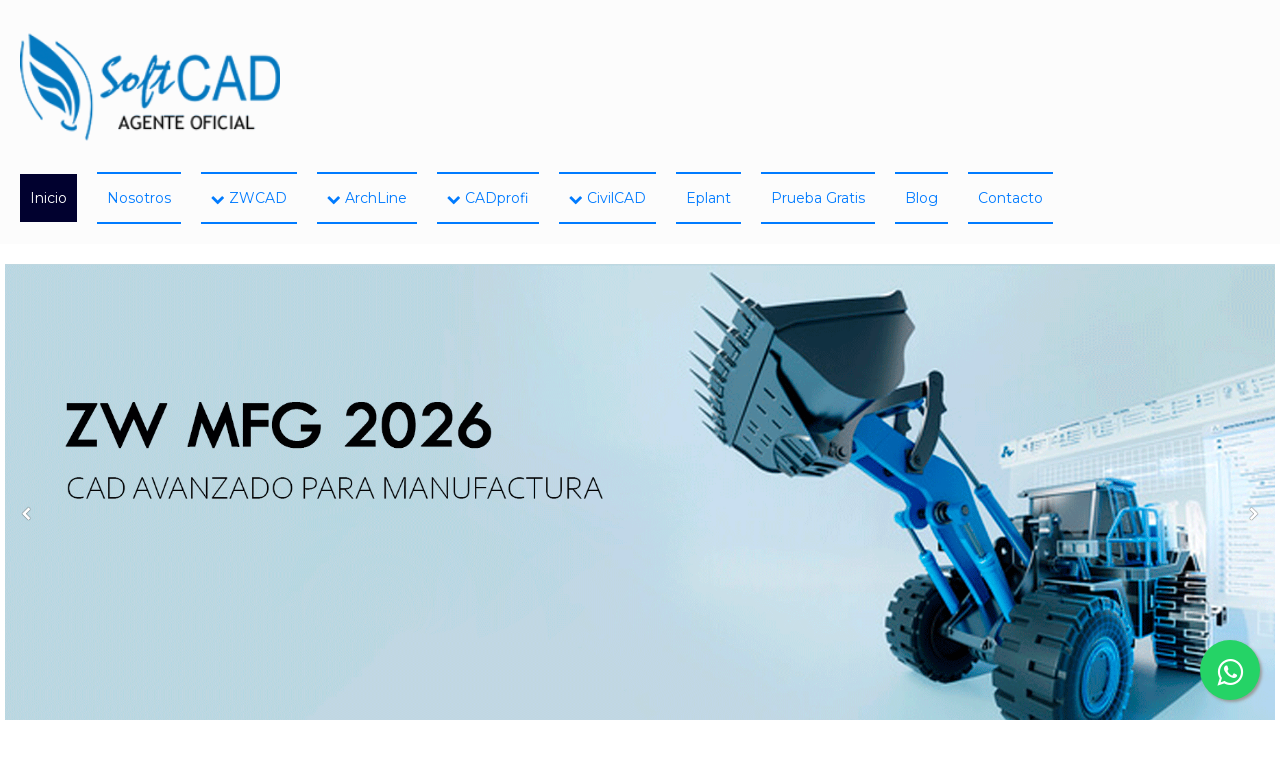

--- FILE ---
content_type: text/html; charset=utf-8
request_url: https://www.softcad.com.ar/?product=180724
body_size: 8943
content:
<!DOCTYPE html>
<html lang="es">
<head>
	<script type="text/javascript">
			</script>
	<meta http-equiv="content-type" content="text/html; charset=utf-8" />
	<title>SoftCAD Argentina</title>
	<base href="https://www.softcad.com.ar/" />
	<link rel="canonical" href="https://www.softcad.com.ar/" />
	
	
						<meta name="viewport" content="width=device-width, initial-scale=1" />
					<meta name="description" content="Es una empresa creativa, dinámica y profesional con una visión emprendedora, con profunda vocación de servicio. Nos hemos desarrollado en el mercado del software, pugnando por nuestro principal objetivo, que es brindar el mejor servicio a bajo costo a todo estudiante y/o profesional en la industria del diseño CAD." />
			<meta name="keywords" content="ZwCAD,CAD,Software CAD,Ingeniería,Arquitectura,Dibujo,Dibujo en plano,AutoCAD,Venta de software,Dibujo 3D,Licencias perpetuas,Diseño,Programa CAD,Dibujo técnico,Zwsoft,Licencias gratis,Cad Gratis,Autodesck,Planos,Descarga cad,Download cad" />
			
	<!-- Facebook Open Graph -->
		<meta property="og:title" content="SoftCAD Argentina" />
			<meta property="og:description" content="Es una empresa creativa, dinámica y profesional con una visión emprendedora, con profunda vocación de servicio. Nos hemos desarrollado en el mercado del software, pugnando por nuestro principal objetivo, que es brindar el mejor servicio a bajo costo a todo estudiante y/o profesional en la industria del diseño CAD." />
			<meta property="og:image" content="https://www.softcad.com.ar/gallery_gen/62cdeaf8968936c9feb292c0a515cada_fit.png" />
			<meta property="og:type" content="article" />
			<meta property="og:url" content="https://www.softcad.com.ar/?product=180724/" />
		<!-- Facebook Open Graph end -->

			<script src="js/common-bundle.js?ts=20260122190123" type="text/javascript"></script>
	<script src="js/a188dd9eef5300bb9a9e9122025694a7-bundle.js?ts=20260122190123" type="text/javascript"></script>
	<link href="css/common-bundle.css?ts=20260122190123" rel="stylesheet" type="text/css" />
	<link href="https://fonts.googleapis.com/css?family=Montserrat:100,100i,200,200i,300,300i,400,400i,500,500i,600,600i,700,700i,800,800i,900,900i&amp;subset=cyrillic,cyrillic-ext,latin,latin-ext,vietnamese" rel="stylesheet" type="text/css" />
	<link href="https://fonts.googleapis.com/css?family=Comfortaa:300,400,500,600,700&amp;subset=cyrillic,cyrillic-ext,greek,latin,latin-ext,vietnamese" rel="stylesheet" type="text/css" />
	<link href="https://fonts.googleapis.com/css?family=Roboto:100,100i,300,300i,400,400i,500,500i,700,700i,900,900i&amp;subset=cyrillic,cyrillic-ext,greek,greek-ext,latin,latin-ext,vietnamese" rel="stylesheet" type="text/css" />
	<link href="css/a188dd9eef5300bb9a9e9122025694a7-bundle.css?ts=20260122190123" rel="stylesheet" type="text/css" id="wb-page-stylesheet" />
	<link rel="apple-touch-icon" type="image/png" sizes="120x120" href="gallery/favicons/favicon-120x120.png"><link rel="icon" type="image/png" sizes="120x120" href="gallery/favicons/favicon-120x120.png"><link rel="apple-touch-icon" type="image/png" sizes="152x152" href="gallery/favicons/favicon-152x152.png"><link rel="icon" type="image/png" sizes="152x152" href="gallery/favicons/favicon-152x152.png"><link rel="apple-touch-icon" type="image/png" sizes="180x180" href="gallery/favicons/favicon-180x180.png"><link rel="icon" type="image/png" sizes="180x180" href="gallery/favicons/favicon-180x180.png"><link rel="icon" type="image/png" sizes="192x192" href="gallery/favicons/favicon-192x192.png"><link rel="apple-touch-icon" type="image/png" sizes="60x60" href="gallery/favicons/favicon-60x60.png"><link rel="icon" type="image/png" sizes="60x60" href="gallery/favicons/favicon-60x60.png"><link rel="apple-touch-icon" type="image/png" sizes="76x76" href="gallery/favicons/favicon-76x76.png"><link rel="icon" type="image/png" sizes="76x76" href="gallery/favicons/favicon-76x76.png"><link rel="icon" type="image/png" href="gallery/favicons/favicon.png">
	<script type="text/javascript">
	window.useTrailingSlashes = true;
	window.disableRightClick = false;
	window.currLang = 'es';
</script>
	<!-- Google Tag Manager -->
<script>(function(w,d,s,l,i){w[l]=w[l]||[];w[l].push({'gtm.start':
new Date().getTime(),event:'gtm.js'});var f=d.getElementsByTagName(s)[0],
j=d.createElement(s),dl=l!='dataLayer'?'&l='+l:'';j.async=true;j.src=
'https://www.googletagmanager.com/gtm.js?id='+i+dl;f.parentNode.insertBefore(j,f);
})(window,document,'script','dataLayer','GTM-TBQBGDR');</script>
<!-- End Google Tag Manager-->	
	<!--[if lt IE 9]>
	<script src="js/html5shiv.min.js"></script>
	<![endif]-->

		<script type="text/javascript">
		$(function () {
});    </script>
</head>


<body class="site site-lang-es " ><div id="wb_root" class="root wb-layout-vertical"><div class="wb_sbg"></div><!-- Google Tag Manager (noscript) -->
<noscript><iframe src="https://www.googletagmanager.com/ns.html?id=GTM-TBQBGDR" height="0" width="0" style="display:none;visibility:hidden"></iframe></noscript>
<!-- End Google Tag Manager(noscript)--><div id="wb_header_a188dd9eef5300bb9a9e9122025694a7" class="wb_element wb-layout-element" data-plugin="LayoutElement"><div class="wb_content wb-layout-vertical"><div id="a188dd9ebc3858a7a4bf4599d6087d14" class="wb_element wb-layout-element" data-plugin="LayoutElement"><div class="wb_content wb-layout-horizontal"><div id="a188dd9ebc38596f36338d0b0d66657b" class="wb_element wb-layout-element" data-plugin="LayoutElement"><div class="wb_content wb-layout-horizontal"><div id="a196876df0cd00d8db10adbcbe5ba2f5" class="wb_element wb_element_picture" data-plugin="Picture" title=""><div class="wb_picture_wrap"><div class="wb-picture-wrapper"><a href="https://www.softcad.com.ar/"><img loading="lazy" alt="" src="gallery/cropped-logo_banner-ts1696942812.png?ts=1769101284"></a></div></div></div></div></div><div id="a196875194e700473d029ea78c890932" class="wb_element wb-layout-element" data-plugin="LayoutElement"><div class="wb_content wb-layout-vertical"><div id="a196875194ea00ed940d8bc47b81f217" class="wb_element wb-menu wb-prevent-layout-click wb-menu-mobile" data-plugin="Menu"><script>$(function () {$('#a196875194ea00ed940d8bc47b81f217').on('click', function (e) {e.stopPropagation();Inicio;return true;});});</script><span class="btn btn-default btn-collapser"><span class="icon-bar"></span><span class="icon-bar"></span><span class="icon-bar"></span></span><ul class="hmenu" dir="ltr"><li class="wb_this_page_menu_item active"><a href="https://www.softcad.com.ar/">Inicio</a></li><li><a href="Nosotros/">Nosotros</a></li><li><a><svg xmlns="http://www.w3.org/2000/svg" width="1793.982" height="1793.982" viewBox="0 0 1793.982 1793.982" style="display: inline-block; vertical-align: middle; position: relative; top: -1px; height: 1em; width: 1em; overflow: visible; direction: ltr;"><text x="1.501415" y="1537.02" font-size="1792" fill="currentColor" style="font-family: &quot;FontAwesome&quot;"></text></svg>&nbsp;ZWCAD</a><ul><li><a href="zwCAD-2026/"><svg xmlns="http://www.w3.org/2000/svg" width="1793.982" height="1793.982" viewBox="0 0 1793.982 1793.982" style="display: inline-block; vertical-align: middle; position: relative; top: -1px; height: 1em; width: 1em; overflow: visible; direction: ltr;"><text x="257.501415" y="1537.02" font-size="1792" fill="currentColor" style="font-family: &quot;FontAwesome&quot;"></text></svg>&nbsp;zwCAD 2026</a><ul><li><a href="Caracteristicas/">Caracteristicas</a></li><li><a href="Tipos-de-Licencia/">Tipos de Licencia</a></li><li><a href="Comparación/">Comparación</a></li><li><a href="Capacitación/">Capacitación</a></li></ul></li><li><a href="ZWCAD-MFG/">ZWCAD MFG</a></li><li><a href="ZW3D/">ZW3D</a></li></ul></li><li><a><svg xmlns="http://www.w3.org/2000/svg" width="1793.982" height="1793.982" viewBox="0 0 1793.982 1793.982" style="display: inline-block; vertical-align: middle; position: relative; top: -1px; height: 1em; width: 1em; overflow: visible; direction: ltr;"><text x="1.501415" y="1537.02" font-size="1792" fill="currentColor" style="font-family: &quot;FontAwesome&quot;"></text></svg>&nbsp;ArchLine</a><ul><li><a href="ARCHLine-XP-PRO/">ARCHLine.XP PRO</a></li><li><a href="ARCHLine-XP-LT/">ARCHLine.XP LT</a></li><li><a href="ARCHLine-XP-LIVE/">ARCHLine.XP LIVE</a></li></ul></li><li><a><svg xmlns="http://www.w3.org/2000/svg" width="1793.982" height="1793.982" viewBox="0 0 1793.982 1793.982" style="display: inline-block; vertical-align: middle; position: relative; top: -1px; height: 1em; width: 1em; overflow: visible; direction: ltr;"><text x="1.501415" y="1537.02" font-size="1792" fill="currentColor" style="font-family: &quot;FontAwesome&quot;"></text></svg>&nbsp;CADprofi</a><ul><li><a href="CADprofi-2025/">CADprofi 2025</a></li><li><a href="CADprofi-Mechanical/">CADprofi Mechanical</a></li><li><a href="CADprofi-Archtectural/">CADprofi Architectural</a></li><li><a href="CADprofi-HVAC-Piping/">CADprofi HVAC &amp; Piping</a></li><li><a href="CADprofi-Electrical/">CADprofi Electrical</a></li></ul></li><li><a><svg xmlns="http://www.w3.org/2000/svg" width="1793.982" height="1793.982" viewBox="0 0 1793.982 1793.982" style="display: inline-block; vertical-align: middle; position: relative; top: -1px; height: 1em; width: 1em; overflow: visible; direction: ltr;"><text x="1.501415" y="1537.02" font-size="1792" fill="currentColor" style="font-family: &quot;FontAwesome&quot;"></text></svg>&nbsp;CivilCAD</a><ul><li><a href="CivilCAD-2025/">CivilCAD 2025</a></li><li><a href="Módulo-Topográfico-Básico/">Módulo Topográfico</a></li><li><a href="Interfase-con-Google-Earth/">Interfase con Google Earth</a></li><li><a href="Carreteras-SCT/">Carreteras SCT</a></li><li><a href="Redes-de-Agua-Potable/">Redes de Agua Potable</a></li><li><a href="Redes-de-Alcantarillado-Pluvial-ADS/">Redes de Alcantarillado Pluvial ADS</a></li><li><a href="Redes-de-Alcantarillado/">Redes de Alcantarillado</a></li><li><a href="gallery/Ficha_tecnica.pdf" target="_blank">Ficha Técnica</a></li></ul></li><li><a href="https://e-eplant.com/index_s.html?pd_down_s.htm" target="_blank">Eplant</a></li><li><a href="Prueba-Gratis/">Prueba Gratis</a></li><li><a href="Blog/">Blog</a></li><li><a href="Contacto/">Contacto</a></li></ul><div class="clearfix"></div></div></div></div></div></div></div></div><div id="wb_main_a188dd9eef5300bb9a9e9122025694a7" class="wb_element wb-layout-element" data-plugin="LayoutElement"><div class="wb_content wb-layout-vertical"><div id="a195ec643b2800bf3071b2b9cef26109" class="wb_element wb-layout-element" data-plugin="LayoutElement"><div class="wb_content wb-layout-vertical"><div id="a195ec811dce00fe37661792e944d22c" class="wb_element wb-prevent-layout-click wb_gallery" data-plugin="Gallery"><script type="text/javascript">
			$(function() {
				(function(GalleryLib) {
					var el = document.getElementById("a195ec811dce00fe37661792e944d22c");
					var lib = new GalleryLib({"id":"a195ec811dce00fe37661792e944d22c","height":500,"type":"slideshow","trackResize":true,"interval":3,"speed":400,"images":[{"thumb":"gallery_gen\/7219da8068f54ca77ffbccb2cffd1e29_942.88065843621x358_fill.png","src":"gallery_gen\/aaa1f699938358fa11ec1dd388d9e4bc_fit.png?ts=1769101284","width":1920,"height":729,"title":"","link":null,"description":"","address":""},{"thumb":"gallery_gen\/f696a89671d2cf624f25065ba5d4ffb0_942.88065843621x358_fill.png","src":"gallery_gen\/7deddff3047598afcd3d298ba0dd4089_fit.png?ts=1769101284","width":1920,"height":729,"title":"","link":null,"description":"","address":""},{"thumb":"gallery_gen\/11befa33836ae6fa3499fe188fb8c67f_942.88065843621x358_fill.png","src":"gallery_gen\/d41ab6f053b60cc50bb992fd5e77270f_fit.png?ts=1769101284","width":1920,"height":729,"title":"","link":{"url":"https:\/\/www.softcad.com.ar\/ZW3D\/","target":false},"description":"","address":{}},{"thumb":"gallery_gen\/b0c3088b8825cee4689ebeecc7c03225_942.88065843621x358_fill.png","src":"gallery_gen\/72753492b261c44d814c19484961f5b3_fit.png?ts=1769101284","width":1920,"height":729,"title":"","link":{"url":"https:\/\/www.softcad.com.ar\/ARCHLine-XP-PRO\/","target":false},"description":"","address":{}},{"thumb":"gallery_gen\/55bad07ee3215b65ee53c0018a3923a2_942.88065843621x358_fill.png","src":"gallery_gen\/4d0f25f2e053bc3959d71c04716a19b2_fit.png?ts=1769101284","width":1920,"height":729,"title":"","link":{"url":"https:\/\/www.softcad.com.ar\/CADprofi-2024\/","target":false},"description":"","address":{}},{"thumb":"gallery_gen\/e452cbbdec13f96375d49965fa33da6d_942.88065843621x358_fill.png","src":"gallery_gen\/3a3db45ebf5d04e63c135ca119321af2_fit.png?ts=1769101284","width":1920,"height":729,"title":"","link":{"url":"https:\/\/www.softcad.com.ar\/CivilCAD-2025\/","target":false},"description":"","address":{}},{"thumb":"gallery_gen\/8ab695e8f8885ae081aa28c5c86cc617_942.88065843621x358_fill.png","src":"gallery_gen\/63d452c6df7e9cc2725d1bb4abfdf514_fit.png?ts=1769101284","width":1920,"height":729,"title":"","link":{"url":"https:\/\/e-eplant.com\/index_s.html?pd_down_s.htm","target":"_blank"},"description":"","address":{}}],"border":{"border":"5px none #00008c"},"padding":0,"thumbWidth":290,"thumbHeight":290,"thumbAlign":"center","thumbPadding":6,"thumbAnim":"","thumbShadow":"","imageCover":true,"disablePopup":false,"controlsArrow":"chevron","controlsArrowSize":14,"controlsArrowStyle":{"normal":{"color":"#FFFFFF","shadow":{"angle":135,"distance":0,"size":0,"blur":1,"color":"#000000","forText":true,"css":{"text-shadow":"0px 0px 1px #000000"}}},"hover":{"color":"#DDDDDD","shadow":{"angle":135,"distance":0,"size":0,"blur":1,"color":"#222222","forText":true,"css":{"text-shadow":"0px 0px 1px #222222"}}},"active":{"color":"#FFFFFF","shadow":{"angle":135,"distance":0,"size":0,"blur":1,"color":"#000000","forText":true,"css":{"text-shadow":"0px 0px 1px #000000"}}}},"slideOpacity":100,"showPictureCaption":"always","captionIncludeDescription":false,"captionPosition":"center bottom","mapTypeId":"roadmap","markerIconTypeId":"thumbs","zoom":2,"mapCenter":{"latLng":{"lat":42.553080288956,"lng":-2.8125},"text":"42.553080288955805, -2.8125"},"key":"AIzaSyADtpWkGZ0cPq_DvStgTGnDwn2NUOnF5JI","theme":"default","color":"#eeeeee","showSatellite":true,"showZoom":true,"showStreetView":true,"showFullscreen":true,"allowDragging":true,"showRoads":true,"showLandmarks":true,"showLabels":true,"locale":"es_ES","pauseOnHover":false});
					lib.appendTo(el);
				})(window.wbmodGalleryLib);
			});
		</script></div></div></div><div id="a188dd9ebc38280da666ccec53c75f15" class="wb_element wb-layout-element" data-plugin="LayoutElement"><div class="wb_content wb-layout-vertical"><div id="a18b6cbe6c2e00ee0379a2ff183b81b0" class="wb_element wb_text_element" data-plugin="TextArea" style=" line-height: normal;"><h3 class="wb-stl-heading3" style="text-align: center;">¡Bienvenido a SoftCAD agente oficial de ZWCAD en Argentina!</h3>

<h3 class="wb-stl-heading3" style="text-align: center;"> </h3>

<h3 class="wb-stl-heading3" style="text-align: center;">Nos especializamos en ofrecerte las mejores soluciones de diseño asistido por computadora (CAD) para satisfacer todas tus necesidades de diseño, desde la conceptualización hasta la ejecución. Nuestro catálogo incluye una amplia gama de productos diseñados para arquitectos, ingenieros, diseñadores y profesionales de la construcción. Desde hace más de 10 años nos dedicamos a la venta de software CAD al mejor precio del mercado.</h3>

<h3 class="wb-stl-heading3" style="text-align: center;"> </h3>

<h3 class="wb-stl-heading3" style="text-align: center;">Explora nuestro sitio para descubrir cómo nuestras soluciones pueden transformar tus proyectos y llevar tu creatividad al siguiente nivel.</h3>

<h3 class="wb-stl-heading3" style="text-align: center;">¡Estamos aquí para ayudarte a diseñar el futuro!</h3>
</div><div id="a1954d34593100efdcd02ae5aae658f7" class="wb_element wb-layout-element" data-plugin="LayoutElement"><div class="wb_content wb-layout-horizontal"><div id="a1954d34593101cdecc67d567dc0b2a5" class="wb_element wb-layout-element" data-plugin="LayoutElement"><div class="wb_content wb-layout-vertical"><div id="a194cd3467b6009755e5b8a4db6159ef" class="wb_element wb_element_picture" data-plugin="Picture" title=""><div class="wb_picture_wrap"><div class="wb-picture-wrapper"><img loading="lazy" alt="" src="gallery_gen/3a6c9cf98c8512635a89b000274c7861_fit.png?ts=1769101284"></div></div></div></div></div><div id="a1954d3459310277a568dbca3c21f8d9" class="wb_element wb-layout-element" data-plugin="LayoutElement"><div class="wb_content wb-layout-vertical"><div id="a1954d3d4ed50060bda6757634b3e99b" class="wb_element wb_element_picture" data-plugin="Picture" title=""><div class="wb_picture_wrap"><div class="wb-picture-wrapper"><img loading="lazy" alt="" src="gallery_gen/93e68794f891d9c927db2e20e59fe9f9_866x600_fit.jpg?ts=1769101284"></div></div></div></div></div><div id="a19be66427cd0042549f2e2570d51be4" class="wb_element wb-layout-element" data-plugin="LayoutElement"><div class="wb_content wb-layout-vertical"><div id="a19be66427d0004e3e9eb92f727bec1f" class="wb_element wb_element_picture" data-plugin="Picture" title=""><div class="wb_picture_wrap"><div class="wb-picture-wrapper"><img loading="lazy" alt="" src="gallery_gen/72b294d98defbaf680c346673312277f_fit.png?ts=1769101284"></div></div></div></div></div></div></div><div id="a188dd9ebc382a15752ecdeaf40ca074" class="wb_element wb-layout-element" data-plugin="LayoutElement"><div class="wb_content wb-layout-vertical"><div id="a188dd9ebc382b76f0d937168722cd71" class="wb_element wb-layout-element" data-plugin="LayoutElement"><div class="wb_content wb-layout-horizontal"><div id="a188dd9ebc382c062c53c6e14f567251" class="wb_element wb-layout-element" data-plugin="LayoutElement"><div class="wb_content wb-layout-vertical"><div id="a188dd9ebc382de07bca2228c8a71e17" class="wb_element wb_element_picture" data-plugin="Picture" title=""><div class="wb_picture_wrap"><div class="wb-picture-wrapper" style="overflow: visible; display: flex"><svg xmlns="http://www.w3.org/2000/svg" width="45" height="auto" viewBox="0 0 2305.02083 1793.982" style="direction: ltr; color:#007bff"><text x="1.02083" y="1537.02" font-size="1792" fill="currentColor" style='font-family: "FontAwesome"'></text></svg></div></div></div><div id="a188dd9ebc382e9f6516a28d8a67bcf5" class="wb_element wb_text_element" data-plugin="TextArea" style=" line-height: normal;"><h3 class="wb-stl-heading3" style="text-align: center;"><font color="#3d3d3d">RESPONSABILIDAD</font></h3>
</div></div></div><div id="a188dd9ebc382fd05789a2acf475fedc" class="wb_element wb-layout-element" data-plugin="LayoutElement"><div class="wb_content wb-layout-vertical"><div id="a188dd9ebc3830d4194caaed462aebad" class="wb_element wb_element_picture" data-plugin="Picture" title=""><div class="wb_picture_wrap"><div class="wb-picture-wrapper" style="overflow: visible; display: flex"><svg xmlns="http://www.w3.org/2000/svg" width="45" height="auto" viewBox="0 0 1793.982 1793.982" style="direction: ltr; color:#007bff"><text x="1.501415" y="1537.02" font-size="1792" fill="currentColor" style='font-family: "FontAwesome"'></text></svg></div></div></div><div id="a188dd9ebc383105ab183265deebb135" class="wb_element wb_text_element" data-plugin="TextArea" style=" line-height: normal;"><h3 class="wb-stl-heading3" style="text-align: center;"><span style="color:rgba(61,61,61,1);">ASESORAMIENTO</span></h3>
</div></div></div><div id="a188dd9ebc3832abd2a445ebbd91d71c" class="wb_element wb-layout-element" data-plugin="LayoutElement"><div class="wb_content wb-layout-vertical"><div id="a188dd9ebc3833202dfeb777d6d98166" class="wb_element wb_element_picture" data-plugin="Picture" title=""><div class="wb_picture_wrap"><div class="wb-picture-wrapper" style="overflow: visible; display: flex"><svg xmlns="http://www.w3.org/2000/svg" width="45" height="auto" viewBox="0 0 1921.02083 1793.982" style="direction: ltr; color:#007bff"><text x="1.02083" y="1537.02" font-size="1792" fill="currentColor" style='font-family: "FontAwesome"'></text></svg></div></div></div><div id="a188dd9ebc3834d89db304cb76cf63b8" class="wb_element wb_text_element" data-plugin="TextArea" style=" line-height: normal;"><h3 class="wb-stl-heading3" style="text-align: center;"><span style="color:rgba(61,61,61,1);">PRECIO</span></h3>
</div></div></div></div></div></div></div></div></div><div id="a188dd9ebc381ac1f603a855675c2f4a" class="wb_element wb-layout-element" data-plugin="LayoutElement"><div class="wb_content wb-layout-vertical"><div id="a188dd9ebc38295c0a1675fff24cd57a" class="wb_element wb_text_element" data-plugin="TextArea" style=" line-height: normal;"><h2 class="wb-stl-heading2" style="text-align: center;"><span style="color:#ffffff;">OTROS SERVICIOS</span></h2>

<p> </p>

<h3 class="wb-stl-heading3" style="text-align: center;"><span style="color:#ffffff;">Desarrollamos programas a medida para empresas y particulares. </span></h3>

<h3 class="wb-stl-heading3" style="text-align: center;"><span style="color:#ffffff;">Brindamos capacitaciones en informática elearning.</span></h3>
</div><div id="a188dd9ebc381bf31c5e5985a7b3ea71" class="wb_element wb-layout-element" data-plugin="LayoutElement"><div class="wb_content wb-layout-horizontal"><div id="a188dd9ebc381c9681aec4944a3acde8" class="wb_element wb-anim-entry wb-anim wb-anim-rotate-in-top wb-layout-element" data-plugin="LayoutElement" data-wb-anim-entry-time="0.6" data-wb-anim-entry-delay="0"><div class="wb_content wb-layout-vertical"><div id="a188dd9ebc381d4d5062c8522ef07282" class="wb_element wb-elm-orient-horizontal" data-plugin="Line"><div class="wb-elm-line"></div></div><div id="a188dd9ebc381e089a889717d43e0d05" class="wb_element wb_text_element" data-plugin="TextArea" style=" line-height: normal;"><h2 class="wb-stl-heading2" style="text-align: center;"><span style="color:rgba(255,255,255,1);">Venta de Software</span></h2>

<p class="wb-stl-normal" style="text-align: center;"> </p>

<h3 class="wb-stl-heading3" style="text-align: center;"><span style="color:#ffffff;">Tenemos una variedad de programas para dibujo en CAD y herramientas de Gestión Administrativa.</span></h3>
</div><div id="a18b1a0b431500e2289200ba1bae4c90" class="wb_element wb-elm-orient-horizontal" data-plugin="Line"><div class="wb-elm-line"></div></div></div></div><div id="a188dd9ebc38202c08966eb328c2b3fd" class="wb_element wb-anim-entry wb-anim wb-anim-zoom-in-none wb-layout-element" data-plugin="LayoutElement" data-wb-anim-entry-time="0.6" data-wb-anim-entry-delay="0"><div class="wb_content wb-layout-vertical"><div id="a188dd9ebc38211f8d89ef5718a60a49" class="wb_element wb-elm-orient-horizontal" data-plugin="Line"><div class="wb-elm-line"></div></div><div id="a188dd9ebc3822af2148fd9266099dc6" class="wb_element wb_text_element" data-plugin="TextArea" style=" line-height: normal;"><h2 class="wb-stl-heading2" style="text-align: center;"><span style="color:rgba(255,255,255,1);">Capacitaciones</span></h2>

<p style="text-align: center;"> </p>

<h3 class="wb-stl-heading3" style="text-align: center;"><span style="color:#ffffff;">De la mano de TAURO Computación brindamos capacitaciones en informática. Presenciales y a distancia.</span></h3>
</div><div id="a18b1a0b23bc00ddbebce630e86250ac" class="wb_element wb-elm-orient-horizontal" data-plugin="Line"><div class="wb-elm-line"></div></div></div></div><div id="a188dd9ebc382460cc3e74737d85e1af" class="wb_element wb-anim-entry wb-anim wb-anim-rotate-in-left wb-layout-element" data-plugin="LayoutElement" data-wb-anim-entry-time="0.6" data-wb-anim-entry-delay="0"><div class="wb_content wb-layout-vertical"><div id="a188dd9ebc3825534fd502b0d29ea975" class="wb_element wb-elm-orient-horizontal" data-plugin="Line"><div class="wb-elm-line"></div></div><div id="a188dd9ebc3826accba82f5ec0f8f85f" class="wb_element wb_text_element" data-plugin="TextArea" style=" line-height: normal;"><h2 class="wb-stl-heading2" style="text-align: center;"><span style="color:rgba(255,255,255,1);">Cursos Elearning</span></h2>

<p style="text-align: center;"> </p>

<h3 class="wb-stl-heading3" style="text-align: center;"><span style="color:#ffffff;">Además contamos con una plataforma para cursos elearning con apoyo virtual de profesores en foma online.</span></h3>
</div><div id="a18b1a0af7c000964264ae31962338d1" class="wb_element wb-elm-orient-horizontal" data-plugin="Line"><div class="wb-elm-line"></div></div></div></div></div></div></div></div><div id="a188dd9ebc38356d2bb45a52182269f8" class="wb_element wb-layout-element" data-plugin="LayoutElement"><div class="wb_content wb-layout-vertical"><div id="a188dd9ebc3836e78097cb4187203967" class="wb_element wb-elm-orient-horizontal" data-plugin="Line"><div class="wb-elm-line"></div></div><div id="a188dd9ebc38371e4e69b7fdd6bcbcd4" class="wb_element wb_text_element" data-plugin="TextArea" style=" line-height: normal;"><h2 class="wb-stl-heading2" style="text-align: center;"><span style="color:#ffffff;">¿Tiene en mente algún proyecto?</span></h2>
</div><div id="a188dd9ebc383815bd4447212fd63ee8" class="wb_element wb_text_element" data-plugin="TextArea" style=" line-height: normal;"><h3 class="wb-stl-heading3" style="text-align: center;"><span style="color:#ffffff;">Hable de soluciones comerciales con nosotros...</span></h3>
</div><div id="a18b1a17d65000ad12fe05712e879719" class="wb_element" data-plugin="Button"><a class="wb_button" href="mailto:ventas@softcad.com.ar"><span>Contáctenos</span></a></div><div id="a1907df6eb4e003b4c20062f5aa3c57b" class="wb_element" data-plugin="CustomHtml" style=" overflow: hidden;"><div style="width: 100%; height: 100%; overflow-y: auto;"><div data-replaced-tag="head">
    
    
    <title>WhatsApp Icon Example</title>
    <!-- Inclusión de Font Awesome para el ícono de WhatsApp -->
    <link rel="stylesheet" href="https://cdnjs.cloudflare.com/ajax/libs/font-awesome/4.7.0/css/font-awesome.min.css">
  <style>
        .whatsapp-icon {
            position: fixed;
            width: 60px;
            height: 60px;
            bottom: 20px;
            right: 20px;
            background-color: #25d366;
            color: #fff;
            border-radius: 50px;
            text-align: center;
            font-size: 30px;
            z-index: 100;
            display: flex;
            justify-content: center;
            align-items: center;
            text-decoration: none;
            box-shadow: 2px 2px 3px #999;
        }
        
        .fa-whatsapp {
            margin-top: 4px;
        }
    </style>
</div>
<div data-replaced-tag="body">

<a href="https://wa.me/+542914134086?text=Mas informacioón por favor" class="whatsapp-icon" target="_blank">
    <i class="fa fa-whatsapp"></i>
</a>


</div></div></div><div id="a19620eb33b3008240e76974cda3bc23" class="wb_element wb-layout-element" data-plugin="LayoutElement"><div class="wb_content wb-layout-vertical"><div id="a19621048f9800c3815f9f1c011e93f1" class="wb_element wb_text_element" data-plugin="TextArea" style=" line-height: normal;"><h2 class="wb-stl-heading2"><span style="color:#f8f8f8;">Canales Oficiales de Youtube</span></h2>
</div><div id="a19620eb33b3011980f2b46a47989416" class="wb_element wb-layout-element" data-plugin="LayoutElement"><div class="wb_content wb-layout-horizontal"><div id="a19620eb33b302d3f85bb0a101681ef8" class="wb_element wb-layout-element" data-plugin="LayoutElement"><div class="wb_content wb-layout-horizontal"><div id="a19620eb33b3033c6ef3a1a84b4ca438" class="wb_element wb-layout-element" data-plugin="LayoutElement"><div class="wb_content wb-layout-horizontal"><div id="a19620eb33b304dc26cf54844a6cc6a5" class="wb_element wb_element_picture" data-plugin="Picture" title=""><div class="wb_picture_wrap" style="height: 100%"><div class="wb-picture-wrapper" style="overflow: visible; display: flex"><svg xmlns="http://www.w3.org/2000/svg" width="40" height="auto" viewBox="0 0 1793.982 1793.982" style="direction: ltr; color:#d3191c"><text x="1.501415" y="1537.02" font-size="1792" fill="currentColor" style='font-family: "FontAwesome"'></text></svg></div></div></div></div></div><div id="a19620eb33b3058b82a48f7db84c18c3" class="wb_element wb-layout-element" data-plugin="LayoutElement"><div class="wb_content wb-layout-vertical"><div id="a19620eb33b3061abb8e590f133c7664" class="wb_element wb_text_element" data-plugin="TextArea" style=" line-height: normal;"><h3 class="wb-stl-heading3"><span style="color:#f8f8f8;">Canal ZWCAD</span></h3>
</div><div id="a19620edbd5700d4ad268f0bb2a78112" class="wb_element wb-layout-element" data-plugin="LayoutElement"><div class="wb_content wb-layout-horizontal"><div id="a19620f1fb03008c06fc8f353c95ed60" class="wb_element" data-plugin="Button"><a class="wb_button" href="https://www.youtube.com/watch?v=6j1AjRuU60M&list=PLFX8Q1hun4iweJi5n-m_qWoi6LxvW0rfT" target="_blank"><span>ver aquí</span></a></div><div id="a19620edb01a001335744e7b8ac553b7" class="wb_element" data-plugin="Button"><a class="wb_button" href="https://www.youtube.com/watch?v=X0VhsQOlAn0" target="_blank"><span>ver aquí</span></a></div></div></div></div></div></div></div><div id="a19620eb33b3085195dcf30ee04a980d" class="wb_element wb-layout-element" data-plugin="LayoutElement"><div class="wb_content wb-layout-horizontal"><div id="a19620eb33b3093139d34f4ddefe2bd2" class="wb_element wb-layout-element" data-plugin="LayoutElement"><div class="wb_content wb-layout-horizontal"><div id="a19620eb33b30aa69bf65f2c4ebb78d3" class="wb_element wb_element_picture" data-plugin="Picture" title=""><div class="wb_picture_wrap" style="height: 100%"><div class="wb-picture-wrapper" style="overflow: visible; display: flex"><svg xmlns="http://www.w3.org/2000/svg" width="40" height="auto" viewBox="0 0 1793.982 1793.982" style="direction: ltr; color:#d3191c"><text x="1.501415" y="1537.02" font-size="1792" fill="currentColor" style='font-family: "FontAwesome"'></text></svg></div></div></div></div></div><div id="a19620eb33b30bc40647ff674da57c30" class="wb_element wb-layout-element" data-plugin="LayoutElement"><div class="wb_content wb-layout-vertical"><div id="a19620eb33b30c01cc5035a882c0d69d" class="wb_element wb_text_element" data-plugin="TextArea" style=" line-height: normal;"><h3 class="wb-stl-heading3"><span style="color:#f8f8f8;">Canal ARCHLine</span></h3>
</div><div id="a19620f0eeb900773cbdab624b4848d1" class="wb_element wb-layout-element" data-plugin="LayoutElement"><div class="wb_content wb-layout-horizontal"><div id="a19620ed20cf004c1e0a86f9e4cbab2e" class="wb_element" data-plugin="Button"><a class="wb_button" href="https://www.youtube.com/@ARCHLineSpain/videos" target="_blank"><span>ver aquí</span></a></div></div></div></div></div></div></div></div></div><div id="a19620eb33b30eef72782e74006d075f" class="wb_element wb-layout-element" data-plugin="LayoutElement"><div class="wb_content wb-layout-horizontal"><div id="a19620eb33b30fa5c5f80ecb2da874b3" class="wb_element wb-layout-element" data-plugin="LayoutElement"><div class="wb_content wb-layout-horizontal"><div id="a19620eb33b3109458013cbbabc87cbb" class="wb_element wb-layout-element" data-plugin="LayoutElement"><div class="wb_content wb-layout-horizontal"><div id="a19620eb33b3119a2a5fd48580cbfbbb" class="wb_element wb_element_picture" data-plugin="Picture" title=""><div class="wb_picture_wrap" style="height: 100%"><div class="wb-picture-wrapper" style="overflow: visible; display: flex"><svg xmlns="http://www.w3.org/2000/svg" width="40" height="auto" viewBox="0 0 1793.982 1793.982" style="direction: ltr; color:#d3191c"><text x="1.501415" y="1537.02" font-size="1792" fill="currentColor" style='font-family: "FontAwesome"'></text></svg></div></div></div></div></div><div id="a19620eb33b312e73dac22cd565be972" class="wb_element wb-layout-element" data-plugin="LayoutElement"><div class="wb_content wb-layout-vertical"><div id="a19620eb33b31351368145e67c1db381" class="wb_element wb_text_element" data-plugin="TextArea" style=" line-height: normal;"><h3 class="wb-stl-heading3"><span style="color:#f8f8f8;">Canal CADprofi</span></h3>
</div><div id="a19620f2330900ec1d2e811be31b6207" class="wb_element wb-layout-element" data-plugin="LayoutElement"><div class="wb_content wb-layout-horizontal"><div id="a19620f39cf0001efd547fe8247d3e89" class="wb_element" data-plugin="Button"><a class="wb_button" href="https://www.youtube.com/watch?v=41O8XYUUUQs" target="_blank"><span>ver aquí</span></a></div><div id="a19620f2261200392177702731675c7a" class="wb_element" data-plugin="Button"><a class="wb_button" href="https://youtu.be/0AGsnTWdZjY?list=PLSLhMGi0CdmMRIxgStfU8QuXy-RUxXddc" target="_blank"><span>ver aquí</span></a></div></div></div></div></div></div></div><div id="a19620eb33b3158954de0411cc5b6a79" class="wb_element wb-layout-element" data-plugin="LayoutElement"><div class="wb_content wb-layout-horizontal"><div id="a19620eb33b316e7132ba8f4c2b5ff7b" class="wb_element wb-layout-element" data-plugin="LayoutElement"><div class="wb_content wb-layout-horizontal"><div id="a19620eb33b3175a0dda6e4e993d0fcc" class="wb_element wb_element_picture" data-plugin="Picture" title=""><div class="wb_picture_wrap" style="height: 100%"><div class="wb-picture-wrapper" style="overflow: visible; display: flex"><svg xmlns="http://www.w3.org/2000/svg" width="40" height="auto" viewBox="0 0 1793.982 1793.982" style="direction: ltr; color:#d3191c"><text x="1.501415" y="1537.02" font-size="1792" fill="currentColor" style='font-family: "FontAwesome"'></text></svg></div></div></div></div></div><div id="a19620eb33b31830adea90c1400e034f" class="wb_element wb-layout-element" data-plugin="LayoutElement"><div class="wb_content wb-layout-vertical"><div id="a19620eb33b319c89db023347e67d6d2" class="wb_element wb_text_element" data-plugin="TextArea" style=" line-height: normal;"><h3 class="wb-stl-heading3"><span style="color:#f8f8f8;">Canal CivilCAD</span></h3>
</div><div id="a19620f3cc410088cd5bcbea6fcd1f6b" class="wb_element wb-layout-element" data-plugin="LayoutElement"><div class="wb_content wb-layout-horizontal"><div id="a19620f0bdc8001ea6a4a6cf2aeb2d37" class="wb_element" data-plugin="Button"><a class="wb_button" href="https://www.youtube.com/user/CivilCADMX/videos" target="_blank"><span>ver aquí</span></a></div><div id="a19620f3bf9100375e18f52d582bf081" class="wb_element" data-plugin="Button"><a class="wb_button" href="https://www.youtube.com/@autocadfacil-Civil3d/videos" target="_blank"><span>ver aquí</span></a></div></div></div></div></div></div></div></div></div></div></div></div></div></div></div><div id="wb_footer_a188dd9eef5300bb9a9e9122025694a7" class="wb_element wb-layout-element" data-plugin="LayoutElement"><div class="wb_content wb-layout-vertical"><div id="a188dd9ebc386d7d4d77961b3399b7e7" class="wb_element wb-layout-element" data-plugin="LayoutElement"><div class="wb_content wb-layout-vertical"><div id="a18b1a1ba4a10069cfafe636d7b3362c" class="wb_element wb-layout-element" data-plugin="LayoutElement"><div class="wb_content wb-layout-vertical"><div id="a18b1a1ba4a101d6ccd1fc47e31c79b1" class="wb_element wb-anim-entry wb-anim wb-anim-fade-in-none wb-layout-element" data-plugin="LayoutElement" data-wb-anim-entry-time="0.6" data-wb-anim-entry-delay="0"><div class="wb_content wb-layout-horizontal"><div id="a18b1a1ba4a102a0a5c08b2e8fb43d91" class="wb_element wb-layout-element" data-plugin="LayoutElement"><div class="wb_content wb-layout-vertical"><div id="a18b1a1ba4a10300a6b91a4d6247cdb6" class="wb_element wb_text_element" data-plugin="TextArea" style=" line-height: normal;"><h3 class="wb-stl-custom7">Nuestras Redes</h3>
</div><div id="a18b1a1ba4a104e767316279d0f009f1" class="wb_element wb_text_element" data-plugin="TextArea" style=" line-height: normal;"><p class="wb-stl-custom6"><span style="color:rgba(255,255,255,1);">Seguinos en:</span></p>
</div><div id="a18b1a1ba4a1050615599878f671d0df" class="wb_element wb-layout-element" data-plugin="LayoutElement"><div class="wb_content wb-layout-horizontal"><div id="a18b1a1ba4a106f3f2e0e5de75966a92" class="wb_element wb-layout-element" data-plugin="LayoutElement"><div class="wb-layout-bg-element"><div id="a188de2542a9076e40e2c5028caeb881" class="wb_element wb_element_shape" data-plugin="Shape"><div class="wb_shp"></div></div></div><div class="wb_content wb-layout-horizontal"><div id="a18b1a1ba4a107a5a9ced1e126a95863" class="wb_element wb_element_picture wb-anim-entry wb-anim wb-anim-rotate-in-none" data-plugin="Picture" data-wb-anim-entry-time="0.6" data-wb-anim-entry-delay="0" title=""><div class="wb_picture_wrap" style="height: 100%"><div class="wb-picture-wrapper" style="overflow: visible; display: flex"><a href="https://www.instagram.com/softcadargentina/" target="_blank"><svg xmlns="http://www.w3.org/2000/svg" width="30" height="auto" viewBox="0 0 1793.982 1793.982" style="direction: ltr; color:#ffffff"><text x="129.501415" y="1537.02" font-size="1792" fill="currentColor" style='font-family: "FontAwesome"'></text></svg></a></div></div></div></div></div><div id="a18b1a1ba4a108df1db7b0de09efe2c2" class="wb_element wb-layout-element" data-plugin="LayoutElement"><div class="wb-layout-bg-element"><div id="a188de2542a90aa3b3e1515e2e6816b1" class="wb_element wb_element_shape" data-plugin="Shape"><div class="wb_shp"></div></div></div><div class="wb_content wb-layout-horizontal"><div id="a18b1a1ba4a1095c0f4c11053c67f6d1" class="wb_element wb_element_picture wb-anim-entry wb-anim wb-anim-rotate-in-none" data-plugin="Picture" data-wb-anim-entry-time="0.6" data-wb-anim-entry-delay="0" title=""><div class="wb_picture_wrap" style="height: 100%"><div class="wb-picture-wrapper" style="overflow: visible; display: flex"><a href="https://www.facebook.com/argentinasoftcad" target="_blank"><svg xmlns="http://www.w3.org/2000/svg" width="30" height="auto" viewBox="0 0 1793.982 1793.982" style="direction: ltr; color:#ffffff"><text x="385.501415" y="1537.02" font-size="1792" fill="currentColor" style='font-family: "FontAwesome"'></text></svg></a></div></div></div></div></div><div id="a18b1a1ba4a10a6e324e52bfe4311994" class="wb_element wb-layout-element" data-plugin="LayoutElement"><div class="wb-layout-bg-element"><div id="a188de2542a90da03e7d57e9d9c57459" class="wb_element wb_element_shape" data-plugin="Shape"><div class="wb_shp"></div></div></div><div class="wb_content wb-layout-horizontal"><div id="a18b1a1ba4a10bd71ba6b3379fe1afba" class="wb_element wb_element_picture wb-anim-entry wb-anim wb-anim-rotate-in-none" data-plugin="Picture" data-wb-anim-entry-time="0.6" data-wb-anim-entry-delay="0" title=""><div class="wb_picture_wrap" style="height: 100%"><div class="wb-picture-wrapper" style="overflow: visible; display: flex"><a href="https://ar.linkedin.com/company/softcad-argentina" target="_blank"><svg xmlns="http://www.w3.org/2000/svg" width="30" height="auto" viewBox="0 0 1793.982 1793.982" style="direction: ltr; color:#ffffff"><text x="129.501415" y="1537.02" font-size="1792" fill="currentColor" style='font-family: "FontAwesome"'></text></svg></a></div></div></div></div></div></div></div></div></div><div id="a18b1a1ba4a10ed45f79bed5f397cf11" class="wb_element wb-layout-element" data-plugin="LayoutElement"><div class="wb_content wb-layout-vertical"><div id="a18b1a1ba4a10f9772d3ad00b7566600" class="wb_element wb_text_element" data-plugin="TextArea" style=" line-height: normal;"><h3 class="wb-stl-custom7"><span style="color:rgba(255,255,255,1);">Contactos</span></h3>
</div><div id="a18b1a1ba4a110bf065c631c7f5399b8" class="wb_element wb-layout-element" data-plugin="LayoutElement"><div class="wb_content wb-layout-horizontal"><div id="a18b1a1ba4a11138435b728953698adf" class="wb_element wb_element_picture" data-plugin="Picture" title=""><div class="wb_picture_wrap" style="height: 100%"><div class="wb-picture-wrapper" style="overflow: visible; display: flex"><svg xmlns="http://www.w3.org/2000/svg" width="30" height="auto" viewBox="0 0 1793.982 1793.982" style="direction: ltr; color:#ffffff"><text x="385.501415" y="1537.02" font-size="1792" fill="currentColor" style='font-family: "FontAwesome"'></text></svg></div></div></div><div id="a18b1a1ba4a112b22e2908e88f51cc0e" class="wb_element wb_text_element" data-plugin="TextArea" style=" line-height: normal;"><p class="wb-stl-custom6">Salta 415 - Bahía Blanca - Buenos Aires - Argentina</p>
</div></div></div><div id="a18b1a697121005a0e3b534bae7f0578" class="wb_element wb-layout-element" data-plugin="LayoutElement"><div class="wb_content wb-layout-horizontal"><div id="a18b1a69712a00750605b80d1a49609d" class="wb_element wb_element_picture" data-plugin="Picture" title=""><div class="wb_picture_wrap" style="height: 100%"><div class="wb-picture-wrapper" style="overflow: visible; display: flex"><svg xmlns="http://www.w3.org/2000/svg" width="30" height="auto" viewBox="0 0 1793.982 1793.982" style="direction: ltr; color:#ffffff"><text x="193.501415" y="1537.02" font-size="1792" fill="currentColor" style='font-family: "FontAwesome"'></text></svg></div></div></div><div id="a18b1a697137008d0740805f26c47f23" class="wb_element wb_text_element" data-plugin="TextArea" style=" line-height: normal;"><p class="wb-stl-custom6"><a href="tel:+1 212 736 3100"><span style="color:rgba(255,255,255,1);"><span dir="ltr" style="direction: ltr;">+54 291 </span></span></a>413 4086 | 532 4210 | 439 8081</p>
</div></div></div><div id="a18b1a1ba4a1130a0696f5be42132dd0" class="wb_element wb-layout-element" data-plugin="LayoutElement"><div class="wb_content wb-layout-horizontal"><div id="a18b1a1ba4a114e73ddcfd9509e8c07b" class="wb_element wb_element_picture" data-plugin="Picture" title=""><div class="wb_picture_wrap" style="height: 100%"><div class="wb-picture-wrapper" style="overflow: visible; display: flex"><svg xmlns="http://www.w3.org/2000/svg" width="30" height="auto" viewBox="0 0 1793.982 1793.982" style="direction: ltr; color:#ffffff"><text x="1.501415" y="1537.02" font-size="1792" fill="currentColor" style='font-family: "FontAwesome"'></text></svg></div></div></div><div id="a18b1a6cfc3a00c0e9563fdebf263f0c" class="wb_element wb-layout-element" data-plugin="LayoutElement"><div class="wb_content wb-layout-vertical"><div id="a18b1a1ba4a11549f4f1a896796e40a6" class="wb_element wb_text_element" data-plugin="TextArea" style=" line-height: normal;"><p class="wb-stl-custom6">ventas<a href="mailto:info@site.info"><span style="color:rgba(255,255,255,1);">@so</span></a>ftcad.com.ar | info@softcad.com.ar</p>
</div></div></div></div></div></div></div></div></div></div></div></div></div><div id="wb_footer_c" class="wb_element" data-plugin="WB_Footer" style="text-align: center; width: 100%;"><div class="wb_footer"></div><script type="text/javascript">
			$(function() {
				var footer = $(".wb_footer");
				var html = (footer.html() + "").replace(/^\s+|\s+$/g, "");
				if (!html) {
					footer.parent().remove();
					footer = $("#footer, #footer .wb_cont_inner");
					footer.css({height: ""});
				}
			});
			</script></div></div></div>
<div class="wb_pswp" tabindex="-1" role="dialog" aria-hidden="true">
</div>
</div></body>
</html>


--- FILE ---
content_type: text/css
request_url: https://www.softcad.com.ar/css/common-bundle.css?ts=20260122190123
body_size: 60045
content:
/*!
 * Generated using the Bootstrap Customizer (https://getbootstrap.com/docs/3.4/customize/)
 *//*!
 * Bootstrap v3.4.1 (https://getbootstrap.com/)
 * Copyright 2011-2019 Twitter, Inc.
 * Licensed under MIT (https://github.com/twbs/bootstrap/blob/master/LICENSE)
 *//*! normalize.css v3.0.3 | MIT License | github.com/necolas/normalize.css */html{font-family:sans-serif;-ms-text-size-adjust:100%;-webkit-text-size-adjust:100%}body{margin:0}article,aside,details,figcaption,figure,footer,header,hgroup,main,menu,nav,section,summary{display:block}audio,canvas,progress,video{display:inline-block;vertical-align:baseline}audio:not([controls]){display:none;height:0}[hidden],template{display:none}a{background-color:#fff0}a:active,a:hover{outline:0}abbr[title]{border-bottom:none;text-decoration:underline;text-decoration:underline dotted}b,strong{font-weight:700}dfn{font-style:italic}h1{font-size:2em;margin:.67em 0}mark{background:#ff0;color:#000}small{font-size:80%}sub,sup{font-size:75%;line-height:0;position:relative;vertical-align:baseline}sup{top:-.5em}sub{bottom:-.25em}img{border:0}svg:not(:root){overflow:hidden}figure{margin:1em 40px}hr{-webkit-box-sizing:content-box;-moz-box-sizing:content-box;box-sizing:content-box;height:0}pre{overflow:auto}code,kbd,pre,samp{font-family:monospace,monospace;font-size:1em}button,input,optgroup,select,textarea{color:inherit;font:inherit;margin:0}button{overflow:visible}button,select{text-transform:none}button,html input[type="button"],input[type="reset"],input[type="submit"]{-webkit-appearance:button;cursor:pointer}button[disabled],html input[disabled]{cursor:default}button::-moz-focus-inner,input::-moz-focus-inner{border:0;padding:0}input{line-height:normal}input[type="checkbox"],input[type="radio"]{-webkit-box-sizing:border-box;-moz-box-sizing:border-box;box-sizing:border-box;padding:0}input[type="number"]::-webkit-inner-spin-button,input[type="number"]::-webkit-outer-spin-button{height:auto}input[type="search"]{-webkit-appearance:textfield;-webkit-box-sizing:content-box;-moz-box-sizing:content-box;box-sizing:content-box}input[type="search"]::-webkit-search-cancel-button,input[type="search"]::-webkit-search-decoration{-webkit-appearance:none}fieldset{border:1px solid silver;margin:0 2px;padding:.35em .625em .75em}legend{border:0;padding:0}textarea{overflow:auto}optgroup{font-weight:700}table{border-collapse:collapse;border-spacing:0}td,th{padding:0}/*! Source: https://github.com/h5bp/html5-boilerplate/blob/master/src/css/main.css */@media print{*,*:before,*:after{color:#000!important;text-shadow:none!important;background:transparent!important;-webkit-box-shadow:none!important;box-shadow:none!important}a,a:visited{text-decoration:underline}a[href]:after{content:" (" attr(href) ")"}abbr[title]:after{content:" (" attr(title) ")"}a[href^="#"]:after,a[href^="javascript:"]:after{content:""}pre,blockquote{border:1px solid #999;page-break-inside:avoid}thead{display:table-header-group}tr,img{page-break-inside:avoid}img{max-width:100%!important}p,h2,h3{orphans:3;widows:3}h2,h3{page-break-after:avoid}.navbar{display:none}.btn>.caret,.dropup>.btn>.caret{border-top-color:#000!important}.label{border:1px solid #000}.table{border-collapse:collapse!important}.table td,.table th{background-color:#fff!important}.table-bordered th,.table-bordered td{border:1px solid #ddd!important}}@font-face{font-family:"Glyphicons Halflings";src:url(../fonts/glyphicons-halflings-regular.eot);src:url("../fonts/glyphicons-halflings-regular.eot?#iefix") format("embedded-opentype"),url(../fonts/glyphicons-halflings-regular.woff2) format("woff2"),url(../fonts/glyphicons-halflings-regular.woff) format("woff"),url(../fonts/glyphicons-halflings-regular.ttf) format("truetype"),url("../fonts/glyphicons-halflings-regular.svg#glyphicons_halflingsregular") format("svg")}.glyphicon{position:relative;top:1px;display:inline-block;font-family:"Glyphicons Halflings";font-style:normal;font-weight:400;line-height:1;-webkit-font-smoothing:antialiased;-moz-osx-font-smoothing:grayscale}.glyphicon-asterisk:before{content:"\002a"}.glyphicon-plus:before{content:"\002b"}.glyphicon-euro:before,.glyphicon-eur:before{content:"\20ac"}.glyphicon-minus:before{content:"\2212"}.glyphicon-cloud:before{content:"\2601"}.glyphicon-envelope:before{content:"\2709"}.glyphicon-pencil:before{content:"\270f"}.glyphicon-glass:before{content:"\e001"}.glyphicon-music:before{content:"\e002"}.glyphicon-search:before{content:"\e003"}.glyphicon-heart:before{content:"\e005"}.glyphicon-star:before{content:"\e006"}.glyphicon-star-empty:before{content:"\e007"}.glyphicon-user:before{content:"\e008"}.glyphicon-film:before{content:"\e009"}.glyphicon-th-large:before{content:"\e010"}.glyphicon-th:before{content:"\e011"}.glyphicon-th-list:before{content:"\e012"}.glyphicon-ok:before{content:"\e013"}.glyphicon-remove:before{content:"\e014"}.glyphicon-zoom-in:before{content:"\e015"}.glyphicon-zoom-out:before{content:"\e016"}.glyphicon-off:before{content:"\e017"}.glyphicon-signal:before{content:"\e018"}.glyphicon-cog:before{content:"\e019"}.glyphicon-trash:before{content:"\e020"}.glyphicon-home:before{content:"\e021"}.glyphicon-file:before{content:"\e022"}.glyphicon-time:before{content:"\e023"}.glyphicon-road:before{content:"\e024"}.glyphicon-download-alt:before{content:"\e025"}.glyphicon-download:before{content:"\e026"}.glyphicon-upload:before{content:"\e027"}.glyphicon-inbox:before{content:"\e028"}.glyphicon-play-circle:before{content:"\e029"}.glyphicon-repeat:before{content:"\e030"}.glyphicon-refresh:before{content:"\e031"}.glyphicon-list-alt:before{content:"\e032"}.glyphicon-lock:before{content:"\e033"}.glyphicon-flag:before{content:"\e034"}.glyphicon-headphones:before{content:"\e035"}.glyphicon-volume-off:before{content:"\e036"}.glyphicon-volume-down:before{content:"\e037"}.glyphicon-volume-up:before{content:"\e038"}.glyphicon-qrcode:before{content:"\e039"}.glyphicon-barcode:before{content:"\e040"}.glyphicon-tag:before{content:"\e041"}.glyphicon-tags:before{content:"\e042"}.glyphicon-book:before{content:"\e043"}.glyphicon-bookmark:before{content:"\e044"}.glyphicon-print:before{content:"\e045"}.glyphicon-camera:before{content:"\e046"}.glyphicon-font:before{content:"\e047"}.glyphicon-bold:before{content:"\e048"}.glyphicon-italic:before{content:"\e049"}.glyphicon-text-height:before{content:"\e050"}.glyphicon-text-width:before{content:"\e051"}.glyphicon-align-left:before{content:"\e052"}.glyphicon-align-center:before{content:"\e053"}.glyphicon-align-right:before{content:"\e054"}.glyphicon-align-justify:before{content:"\e055"}.glyphicon-list:before{content:"\e056"}.glyphicon-indent-left:before{content:"\e057"}.glyphicon-indent-right:before{content:"\e058"}.glyphicon-facetime-video:before{content:"\e059"}.glyphicon-picture:before{content:"\e060"}.glyphicon-map-marker:before{content:"\e062"}.glyphicon-adjust:before{content:"\e063"}.glyphicon-tint:before{content:"\e064"}.glyphicon-edit:before{content:"\e065"}.glyphicon-share:before{content:"\e066"}.glyphicon-check:before{content:"\e067"}.glyphicon-move:before{content:"\e068"}.glyphicon-step-backward:before{content:"\e069"}.glyphicon-fast-backward:before{content:"\e070"}.glyphicon-backward:before{content:"\e071"}.glyphicon-play:before{content:"\e072"}.glyphicon-pause:before{content:"\e073"}.glyphicon-stop:before{content:"\e074"}.glyphicon-forward:before{content:"\e075"}.glyphicon-fast-forward:before{content:"\e076"}.glyphicon-step-forward:before{content:"\e077"}.glyphicon-eject:before{content:"\e078"}.glyphicon-chevron-left:before{content:"\e079"}.glyphicon-chevron-right:before{content:"\e080"}.glyphicon-plus-sign:before{content:"\e081"}.glyphicon-minus-sign:before{content:"\e082"}.glyphicon-remove-sign:before{content:"\e083"}.glyphicon-ok-sign:before{content:"\e084"}.glyphicon-question-sign:before{content:"\e085"}.glyphicon-info-sign:before{content:"\e086"}.glyphicon-screenshot:before{content:"\e087"}.glyphicon-remove-circle:before{content:"\e088"}.glyphicon-ok-circle:before{content:"\e089"}.glyphicon-ban-circle:before{content:"\e090"}.glyphicon-arrow-left:before{content:"\e091"}.glyphicon-arrow-right:before{content:"\e092"}.glyphicon-arrow-up:before{content:"\e093"}.glyphicon-arrow-down:before{content:"\e094"}.glyphicon-share-alt:before{content:"\e095"}.glyphicon-resize-full:before{content:"\e096"}.glyphicon-resize-small:before{content:"\e097"}.glyphicon-exclamation-sign:before{content:"\e101"}.glyphicon-gift:before{content:"\e102"}.glyphicon-leaf:before{content:"\e103"}.glyphicon-fire:before{content:"\e104"}.glyphicon-eye-open:before{content:"\e105"}.glyphicon-eye-close:before{content:"\e106"}.glyphicon-warning-sign:before{content:"\e107"}.glyphicon-plane:before{content:"\e108"}.glyphicon-calendar:before{content:"\e109"}.glyphicon-random:before{content:"\e110"}.glyphicon-comment:before{content:"\e111"}.glyphicon-magnet:before{content:"\e112"}.glyphicon-chevron-up:before{content:"\e113"}.glyphicon-chevron-down:before{content:"\e114"}.glyphicon-retweet:before{content:"\e115"}.glyphicon-shopping-cart:before{content:"\e116"}.glyphicon-folder-close:before{content:"\e117"}.glyphicon-folder-open:before{content:"\e118"}.glyphicon-resize-vertical:before{content:"\e119"}.glyphicon-resize-horizontal:before{content:"\e120"}.glyphicon-hdd:before{content:"\e121"}.glyphicon-bullhorn:before{content:"\e122"}.glyphicon-bell:before{content:"\e123"}.glyphicon-certificate:before{content:"\e124"}.glyphicon-thumbs-up:before{content:"\e125"}.glyphicon-thumbs-down:before{content:"\e126"}.glyphicon-hand-right:before{content:"\e127"}.glyphicon-hand-left:before{content:"\e128"}.glyphicon-hand-up:before{content:"\e129"}.glyphicon-hand-down:before{content:"\e130"}.glyphicon-circle-arrow-right:before{content:"\e131"}.glyphicon-circle-arrow-left:before{content:"\e132"}.glyphicon-circle-arrow-up:before{content:"\e133"}.glyphicon-circle-arrow-down:before{content:"\e134"}.glyphicon-globe:before{content:"\e135"}.glyphicon-wrench:before{content:"\e136"}.glyphicon-tasks:before{content:"\e137"}.glyphicon-filter:before{content:"\e138"}.glyphicon-briefcase:before{content:"\e139"}.glyphicon-fullscreen:before{content:"\e140"}.glyphicon-dashboard:before{content:"\e141"}.glyphicon-paperclip:before{content:"\e142"}.glyphicon-heart-empty:before{content:"\e143"}.glyphicon-link:before{content:"\e144"}.glyphicon-phone:before{content:"\e145"}.glyphicon-pushpin:before{content:"\e146"}.glyphicon-usd:before{content:"\e148"}.glyphicon-gbp:before{content:"\e149"}.glyphicon-sort:before{content:"\e150"}.glyphicon-sort-by-alphabet:before{content:"\e151"}.glyphicon-sort-by-alphabet-alt:before{content:"\e152"}.glyphicon-sort-by-order:before{content:"\e153"}.glyphicon-sort-by-order-alt:before{content:"\e154"}.glyphicon-sort-by-attributes:before{content:"\e155"}.glyphicon-sort-by-attributes-alt:before{content:"\e156"}.glyphicon-unchecked:before{content:"\e157"}.glyphicon-expand:before{content:"\e158"}.glyphicon-collapse-down:before{content:"\e159"}.glyphicon-collapse-up:before{content:"\e160"}.glyphicon-log-in:before{content:"\e161"}.glyphicon-flash:before{content:"\e162"}.glyphicon-log-out:before{content:"\e163"}.glyphicon-new-window:before{content:"\e164"}.glyphicon-record:before{content:"\e165"}.glyphicon-save:before{content:"\e166"}.glyphicon-open:before{content:"\e167"}.glyphicon-saved:before{content:"\e168"}.glyphicon-import:before{content:"\e169"}.glyphicon-export:before{content:"\e170"}.glyphicon-send:before{content:"\e171"}.glyphicon-floppy-disk:before{content:"\e172"}.glyphicon-floppy-saved:before{content:"\e173"}.glyphicon-floppy-remove:before{content:"\e174"}.glyphicon-floppy-save:before{content:"\e175"}.glyphicon-floppy-open:before{content:"\e176"}.glyphicon-credit-card:before{content:"\e177"}.glyphicon-transfer:before{content:"\e178"}.glyphicon-cutlery:before{content:"\e179"}.glyphicon-header:before{content:"\e180"}.glyphicon-compressed:before{content:"\e181"}.glyphicon-earphone:before{content:"\e182"}.glyphicon-phone-alt:before{content:"\e183"}.glyphicon-tower:before{content:"\e184"}.glyphicon-stats:before{content:"\e185"}.glyphicon-sd-video:before{content:"\e186"}.glyphicon-hd-video:before{content:"\e187"}.glyphicon-subtitles:before{content:"\e188"}.glyphicon-sound-stereo:before{content:"\e189"}.glyphicon-sound-dolby:before{content:"\e190"}.glyphicon-sound-5-1:before{content:"\e191"}.glyphicon-sound-6-1:before{content:"\e192"}.glyphicon-sound-7-1:before{content:"\e193"}.glyphicon-copyright-mark:before{content:"\e194"}.glyphicon-registration-mark:before{content:"\e195"}.glyphicon-cloud-download:before{content:"\e197"}.glyphicon-cloud-upload:before{content:"\e198"}.glyphicon-tree-conifer:before{content:"\e199"}.glyphicon-tree-deciduous:before{content:"\e200"}.glyphicon-cd:before{content:"\e201"}.glyphicon-save-file:before{content:"\e202"}.glyphicon-open-file:before{content:"\e203"}.glyphicon-level-up:before{content:"\e204"}.glyphicon-copy:before{content:"\e205"}.glyphicon-paste:before{content:"\e206"}.glyphicon-alert:before{content:"\e209"}.glyphicon-equalizer:before{content:"\e210"}.glyphicon-king:before{content:"\e211"}.glyphicon-queen:before{content:"\e212"}.glyphicon-pawn:before{content:"\e213"}.glyphicon-bishop:before{content:"\e214"}.glyphicon-knight:before{content:"\e215"}.glyphicon-baby-formula:before{content:"\e216"}.glyphicon-tent:before{content:"\26fa"}.glyphicon-blackboard:before{content:"\e218"}.glyphicon-bed:before{content:"\e219"}.glyphicon-apple:before{content:"\f8ff"}.glyphicon-erase:before{content:"\e221"}.glyphicon-hourglass:before{content:"\231b"}.glyphicon-lamp:before{content:"\e223"}.glyphicon-duplicate:before{content:"\e224"}.glyphicon-piggy-bank:before{content:"\e225"}.glyphicon-scissors:before{content:"\e226"}.glyphicon-bitcoin:before{content:"\e227"}.glyphicon-btc:before{content:"\e227"}.glyphicon-xbt:before{content:"\e227"}.glyphicon-yen:before{content:"\00a5"}.glyphicon-jpy:before{content:"\00a5"}.glyphicon-ruble:before{content:"\20bd"}.glyphicon-rub:before{content:"\20bd"}.glyphicon-scale:before{content:"\e230"}.glyphicon-ice-lolly:before{content:"\e231"}.glyphicon-ice-lolly-tasted:before{content:"\e232"}.glyphicon-education:before{content:"\e233"}.glyphicon-option-horizontal:before{content:"\e234"}.glyphicon-option-vertical:before{content:"\e235"}.glyphicon-menu-hamburger:before{content:"\e236"}.glyphicon-modal-window:before{content:"\e237"}.glyphicon-oil:before{content:"\e238"}.glyphicon-grain:before{content:"\e239"}.glyphicon-sunglasses:before{content:"\e240"}.glyphicon-text-size:before{content:"\e241"}.glyphicon-text-color:before{content:"\e242"}.glyphicon-text-background:before{content:"\e243"}.glyphicon-object-align-top:before{content:"\e244"}.glyphicon-object-align-bottom:before{content:"\e245"}.glyphicon-object-align-horizontal:before{content:"\e246"}.glyphicon-object-align-left:before{content:"\e247"}.glyphicon-object-align-vertical:before{content:"\e248"}.glyphicon-object-align-right:before{content:"\e249"}.glyphicon-triangle-right:before{content:"\e250"}.glyphicon-triangle-left:before{content:"\e251"}.glyphicon-triangle-bottom:before{content:"\e252"}.glyphicon-triangle-top:before{content:"\e253"}.glyphicon-console:before{content:"\e254"}.glyphicon-superscript:before{content:"\e255"}.glyphicon-subscript:before{content:"\e256"}.glyphicon-menu-left:before{content:"\e257"}.glyphicon-menu-right:before{content:"\e258"}.glyphicon-menu-down:before{content:"\e259"}.glyphicon-menu-up:before{content:"\e260"}*{-webkit-box-sizing:border-box;-moz-box-sizing:border-box;box-sizing:border-box}*:before,*:after{-webkit-box-sizing:border-box;-moz-box-sizing:border-box;box-sizing:border-box}html{font-size:10px;-webkit-tap-highlight-color:#fff0}body{font-family:"Helvetica Neue",Helvetica,Arial,sans-serif;font-size:14px;line-height:1.42857143;color:#333;background-color:#fff}input,button,select,textarea{font-family:inherit;font-size:inherit;line-height:inherit}a{color:#337ab7;text-decoration:none}a:hover,a:focus{color:#23527c;text-decoration:underline}a:focus{outline:5px auto -webkit-focus-ring-color;outline-offset:-2px}figure{margin:0}img{vertical-align:middle}.img-responsive,.thumbnail>img,.thumbnail a>img,.carousel-inner>.item>img,.carousel-inner>.item>a>img{display:block;max-width:100%;height:auto}.img-rounded{border-radius:0}.img-thumbnail{padding:4px;line-height:1.42857143;background-color:#fff;border:1px solid #ddd;border-radius:0;-webkit-transition:all .2s ease-in-out;-o-transition:all .2s ease-in-out;transition:all .2s ease-in-out;display:inline-block;max-width:100%;height:auto}.img-circle{border-radius:50%}hr{margin-top:20px;margin-bottom:20px;border:0;border-top:1px solid #eee}.sr-only{position:absolute;width:1px;height:1px;padding:0;margin:-1px;overflow:hidden;clip:rect(0,0,0,0);border:0}.sr-only-focusable:active,.sr-only-focusable:focus{position:static;width:auto;height:auto;margin:0;overflow:visible;clip:auto}[role="button"]{cursor:pointer}h1,h2,h3,h4,h5,h6,.h1,.h2,.h3,.h4,.h5,.h6{font-family:inherit;font-weight:500;line-height:1.1;color:inherit}h1 small,h2 small,h3 small,h4 small,h5 small,h6 small,.h1 small,.h2 small,.h3 small,.h4 small,.h5 small,.h6 small,h1 .small,h2 .small,h3 .small,h4 .small,h5 .small,h6 .small,.h1 .small,.h2 .small,.h3 .small,.h4 .small,.h5 .small,.h6 .small{font-weight:400;line-height:1;color:#777}h1,.h1,h2,.h2,h3,.h3{margin-top:20px;margin-bottom:10px}h1 small,.h1 small,h2 small,.h2 small,h3 small,.h3 small,h1 .small,.h1 .small,h2 .small,.h2 .small,h3 .small,.h3 .small{font-size:65%}h4,.h4,h5,.h5,h6,.h6{margin-top:10px;margin-bottom:10px}h4 small,.h4 small,h5 small,.h5 small,h6 small,.h6 small,h4 .small,.h4 .small,h5 .small,.h5 .small,h6 .small,.h6 .small{font-size:75%}h1,.h1{font-size:36px}h2,.h2{font-size:30px}h3,.h3{font-size:24px}h4,.h4{font-size:18px}h5,.h5{font-size:14px}h6,.h6{font-size:12px}p{margin:0 0 10px}.lead{margin-bottom:20px;font-size:16px;font-weight:300;line-height:1.4}@media (min-width:768px){.lead{font-size:21px}}small,.small{font-size:85%}mark,.mark{padding:.2em;background-color:#fcf8e3}.text-left{text-align:left}.text-right{text-align:right}.text-center{text-align:center}.text-justify{text-align:justify}.text-nowrap{white-space:nowrap}.text-lowercase{text-transform:lowercase}.text-uppercase{text-transform:uppercase}.text-capitalize{text-transform:capitalize}.text-muted{color:#777}.text-primary{color:#337ab7}a.text-primary:hover,a.text-primary:focus{color:#286090}.text-success{color:#3c763d}a.text-success:hover,a.text-success:focus{color:#2b542c}.text-info{color:#31708f}a.text-info:hover,a.text-info:focus{color:#245269}.text-warning{color:#8a6d3b}a.text-warning:hover,a.text-warning:focus{color:#66512c}.text-danger{color:#a94442}a.text-danger:hover,a.text-danger:focus{color:#843534}.bg-primary{color:#fff;background-color:#337ab7}a.bg-primary:hover,a.bg-primary:focus{background-color:#286090}.bg-success{background-color:#dff0d8}a.bg-success:hover,a.bg-success:focus{background-color:#c1e2b3}.bg-info{background-color:#d9edf7}a.bg-info:hover,a.bg-info:focus{background-color:#afd9ee}.bg-warning{background-color:#fcf8e3}a.bg-warning:hover,a.bg-warning:focus{background-color:#f7ecb5}.bg-danger{background-color:#f2dede}a.bg-danger:hover,a.bg-danger:focus{background-color:#e4b9b9}.page-header{padding-bottom:9px;margin:40px 0 20px;border-bottom:1px solid #eee}ul,ol{margin-top:0;margin-bottom:10px}ul ul,ol ul,ul ol,ol ol{margin-bottom:0}.list-unstyled{padding-left:0;list-style:none}.list-inline{padding-left:0;list-style:none;margin-left:-5px}.list-inline>li{display:inline-block;padding-right:5px;padding-left:5px}dl{margin-top:0;margin-bottom:20px}dt,dd{line-height:1.42857143}dt{font-weight:700}dd{margin-left:0}@media (min-width:768px){.dl-horizontal dt{float:left;width:160px;clear:left;text-align:right;overflow:hidden;text-overflow:ellipsis;white-space:nowrap}.dl-horizontal dd{margin-left:180px}}abbr[title],abbr[data-original-title]{cursor:help}.initialism{font-size:90%;text-transform:uppercase}blockquote{padding:10px 20px;margin:0 0 20px;font-size:17.5px;border-left:5px solid #eee}blockquote p:last-child,blockquote ul:last-child,blockquote ol:last-child{margin-bottom:0}blockquote footer,blockquote small,blockquote .small{display:block;font-size:80%;line-height:1.42857143;color:#777}blockquote footer:before,blockquote small:before,blockquote .small:before{content:"\2014 \00A0"}.blockquote-reverse,blockquote.pull-right{padding-right:15px;padding-left:0;text-align:right;border-right:5px solid #eee;border-left:0}.blockquote-reverse footer:before,blockquote.pull-right footer:before,.blockquote-reverse small:before,blockquote.pull-right small:before,.blockquote-reverse .small:before,blockquote.pull-right .small:before{content:""}.blockquote-reverse footer:after,blockquote.pull-right footer:after,.blockquote-reverse small:after,blockquote.pull-right small:after,.blockquote-reverse .small:after,blockquote.pull-right .small:after{content:"\00A0 \2014"}address{margin-bottom:20px;font-style:normal;line-height:1.42857143}code,kbd,pre,samp{font-family:Menlo,Monaco,Consolas,"Courier New",monospace}code{padding:2px 4px;font-size:90%;color:#c7254e;background-color:#f9f2f4;border-radius:0}kbd{padding:2px 4px;font-size:90%;color:#fff;background-color:#333;border-radius:0;-webkit-box-shadow:inset 0 -1px 0 rgb(0 0 0 / .25);box-shadow:inset 0 -1px 0 rgb(0 0 0 / .25)}kbd kbd{padding:0;font-size:100%;font-weight:700;-webkit-box-shadow:none;box-shadow:none}pre{display:block;padding:9.5px;margin:0 0 10px;font-size:13px;line-height:1.42857143;color:#333;word-break:break-all;word-wrap:break-word;background-color:#f5f5f5;border:1px solid #ccc;border-radius:0}pre code{padding:0;font-size:inherit;color:inherit;white-space:pre-wrap;background-color:#fff0;border-radius:0}.pre-scrollable{max-height:340px;overflow-y:scroll}.container{padding-right:15px;padding-left:15px;margin-right:auto;margin-left:auto}@media (min-width:768px){.container{width:750px}}@media (min-width:992px){.container{width:970px}}@media (min-width:1200px){.container{width:1170px}}.container-fluid{padding-right:15px;padding-left:15px;margin-right:auto;margin-left:auto}.row{margin-right:-15px;margin-left:-15px}.row-no-gutters{margin-right:0;margin-left:0}.row-no-gutters [class*="col-"]{padding-right:0;padding-left:0}.col-xs-1,.col-sm-1,.col-md-1,.col-lg-1,.col-xs-2,.col-sm-2,.col-md-2,.col-lg-2,.col-xs-3,.col-sm-3,.col-md-3,.col-lg-3,.col-xs-4,.col-sm-4,.col-md-4,.col-lg-4,.col-xs-5,.col-sm-5,.col-md-5,.col-lg-5,.col-xs-6,.col-sm-6,.col-md-6,.col-lg-6,.col-xs-7,.col-sm-7,.col-md-7,.col-lg-7,.col-xs-8,.col-sm-8,.col-md-8,.col-lg-8,.col-xs-9,.col-sm-9,.col-md-9,.col-lg-9,.col-xs-10,.col-sm-10,.col-md-10,.col-lg-10,.col-xs-11,.col-sm-11,.col-md-11,.col-lg-11,.col-xs-12,.col-sm-12,.col-md-12,.col-lg-12{position:relative;min-height:1px;padding-right:15px;padding-left:15px}.col-xs-1,.col-xs-2,.col-xs-3,.col-xs-4,.col-xs-5,.col-xs-6,.col-xs-7,.col-xs-8,.col-xs-9,.col-xs-10,.col-xs-11,.col-xs-12{float:left}.col-xs-12{width:100%}.col-xs-11{width:91.66666667%}.col-xs-10{width:83.33333333%}.col-xs-9{width:75%}.col-xs-8{width:66.66666667%}.col-xs-7{width:58.33333333%}.col-xs-6{width:50%}.col-xs-5{width:41.66666667%}.col-xs-4{width:33.33333333%}.col-xs-3{width:25%}.col-xs-2{width:16.66666667%}.col-xs-1{width:8.33333333%}.col-xs-pull-12{right:100%}.col-xs-pull-11{right:91.66666667%}.col-xs-pull-10{right:83.33333333%}.col-xs-pull-9{right:75%}.col-xs-pull-8{right:66.66666667%}.col-xs-pull-7{right:58.33333333%}.col-xs-pull-6{right:50%}.col-xs-pull-5{right:41.66666667%}.col-xs-pull-4{right:33.33333333%}.col-xs-pull-3{right:25%}.col-xs-pull-2{right:16.66666667%}.col-xs-pull-1{right:8.33333333%}.col-xs-pull-0{right:auto}.col-xs-push-12{left:100%}.col-xs-push-11{left:91.66666667%}.col-xs-push-10{left:83.33333333%}.col-xs-push-9{left:75%}.col-xs-push-8{left:66.66666667%}.col-xs-push-7{left:58.33333333%}.col-xs-push-6{left:50%}.col-xs-push-5{left:41.66666667%}.col-xs-push-4{left:33.33333333%}.col-xs-push-3{left:25%}.col-xs-push-2{left:16.66666667%}.col-xs-push-1{left:8.33333333%}.col-xs-push-0{left:auto}.col-xs-offset-12{margin-left:100%}.col-xs-offset-11{margin-left:91.66666667%}.col-xs-offset-10{margin-left:83.33333333%}.col-xs-offset-9{margin-left:75%}.col-xs-offset-8{margin-left:66.66666667%}.col-xs-offset-7{margin-left:58.33333333%}.col-xs-offset-6{margin-left:50%}.col-xs-offset-5{margin-left:41.66666667%}.col-xs-offset-4{margin-left:33.33333333%}.col-xs-offset-3{margin-left:25%}.col-xs-offset-2{margin-left:16.66666667%}.col-xs-offset-1{margin-left:8.33333333%}.col-xs-offset-0{margin-left:0}@media (min-width:768px){.col-sm-1,.col-sm-2,.col-sm-3,.col-sm-4,.col-sm-5,.col-sm-6,.col-sm-7,.col-sm-8,.col-sm-9,.col-sm-10,.col-sm-11,.col-sm-12{float:left}.col-sm-12{width:100%}.col-sm-11{width:91.66666667%}.col-sm-10{width:83.33333333%}.col-sm-9{width:75%}.col-sm-8{width:66.66666667%}.col-sm-7{width:58.33333333%}.col-sm-6{width:50%}.col-sm-5{width:41.66666667%}.col-sm-4{width:33.33333333%}.col-sm-3{width:25%}.col-sm-2{width:16.66666667%}.col-sm-1{width:8.33333333%}.col-sm-pull-12{right:100%}.col-sm-pull-11{right:91.66666667%}.col-sm-pull-10{right:83.33333333%}.col-sm-pull-9{right:75%}.col-sm-pull-8{right:66.66666667%}.col-sm-pull-7{right:58.33333333%}.col-sm-pull-6{right:50%}.col-sm-pull-5{right:41.66666667%}.col-sm-pull-4{right:33.33333333%}.col-sm-pull-3{right:25%}.col-sm-pull-2{right:16.66666667%}.col-sm-pull-1{right:8.33333333%}.col-sm-pull-0{right:auto}.col-sm-push-12{left:100%}.col-sm-push-11{left:91.66666667%}.col-sm-push-10{left:83.33333333%}.col-sm-push-9{left:75%}.col-sm-push-8{left:66.66666667%}.col-sm-push-7{left:58.33333333%}.col-sm-push-6{left:50%}.col-sm-push-5{left:41.66666667%}.col-sm-push-4{left:33.33333333%}.col-sm-push-3{left:25%}.col-sm-push-2{left:16.66666667%}.col-sm-push-1{left:8.33333333%}.col-sm-push-0{left:auto}.col-sm-offset-12{margin-left:100%}.col-sm-offset-11{margin-left:91.66666667%}.col-sm-offset-10{margin-left:83.33333333%}.col-sm-offset-9{margin-left:75%}.col-sm-offset-8{margin-left:66.66666667%}.col-sm-offset-7{margin-left:58.33333333%}.col-sm-offset-6{margin-left:50%}.col-sm-offset-5{margin-left:41.66666667%}.col-sm-offset-4{margin-left:33.33333333%}.col-sm-offset-3{margin-left:25%}.col-sm-offset-2{margin-left:16.66666667%}.col-sm-offset-1{margin-left:8.33333333%}.col-sm-offset-0{margin-left:0}}@media (min-width:992px){.col-md-1,.col-md-2,.col-md-3,.col-md-4,.col-md-5,.col-md-6,.col-md-7,.col-md-8,.col-md-9,.col-md-10,.col-md-11,.col-md-12{float:left}.col-md-12{width:100%}.col-md-11{width:91.66666667%}.col-md-10{width:83.33333333%}.col-md-9{width:75%}.col-md-8{width:66.66666667%}.col-md-7{width:58.33333333%}.col-md-6{width:50%}.col-md-5{width:41.66666667%}.col-md-4{width:33.33333333%}.col-md-3{width:25%}.col-md-2{width:16.66666667%}.col-md-1{width:8.33333333%}.col-md-pull-12{right:100%}.col-md-pull-11{right:91.66666667%}.col-md-pull-10{right:83.33333333%}.col-md-pull-9{right:75%}.col-md-pull-8{right:66.66666667%}.col-md-pull-7{right:58.33333333%}.col-md-pull-6{right:50%}.col-md-pull-5{right:41.66666667%}.col-md-pull-4{right:33.33333333%}.col-md-pull-3{right:25%}.col-md-pull-2{right:16.66666667%}.col-md-pull-1{right:8.33333333%}.col-md-pull-0{right:auto}.col-md-push-12{left:100%}.col-md-push-11{left:91.66666667%}.col-md-push-10{left:83.33333333%}.col-md-push-9{left:75%}.col-md-push-8{left:66.66666667%}.col-md-push-7{left:58.33333333%}.col-md-push-6{left:50%}.col-md-push-5{left:41.66666667%}.col-md-push-4{left:33.33333333%}.col-md-push-3{left:25%}.col-md-push-2{left:16.66666667%}.col-md-push-1{left:8.33333333%}.col-md-push-0{left:auto}.col-md-offset-12{margin-left:100%}.col-md-offset-11{margin-left:91.66666667%}.col-md-offset-10{margin-left:83.33333333%}.col-md-offset-9{margin-left:75%}.col-md-offset-8{margin-left:66.66666667%}.col-md-offset-7{margin-left:58.33333333%}.col-md-offset-6{margin-left:50%}.col-md-offset-5{margin-left:41.66666667%}.col-md-offset-4{margin-left:33.33333333%}.col-md-offset-3{margin-left:25%}.col-md-offset-2{margin-left:16.66666667%}.col-md-offset-1{margin-left:8.33333333%}.col-md-offset-0{margin-left:0}}@media (min-width:1200px){.col-lg-1,.col-lg-2,.col-lg-3,.col-lg-4,.col-lg-5,.col-lg-6,.col-lg-7,.col-lg-8,.col-lg-9,.col-lg-10,.col-lg-11,.col-lg-12{float:left}.col-lg-12{width:100%}.col-lg-11{width:91.66666667%}.col-lg-10{width:83.33333333%}.col-lg-9{width:75%}.col-lg-8{width:66.66666667%}.col-lg-7{width:58.33333333%}.col-lg-6{width:50%}.col-lg-5{width:41.66666667%}.col-lg-4{width:33.33333333%}.col-lg-3{width:25%}.col-lg-2{width:16.66666667%}.col-lg-1{width:8.33333333%}.col-lg-pull-12{right:100%}.col-lg-pull-11{right:91.66666667%}.col-lg-pull-10{right:83.33333333%}.col-lg-pull-9{right:75%}.col-lg-pull-8{right:66.66666667%}.col-lg-pull-7{right:58.33333333%}.col-lg-pull-6{right:50%}.col-lg-pull-5{right:41.66666667%}.col-lg-pull-4{right:33.33333333%}.col-lg-pull-3{right:25%}.col-lg-pull-2{right:16.66666667%}.col-lg-pull-1{right:8.33333333%}.col-lg-pull-0{right:auto}.col-lg-push-12{left:100%}.col-lg-push-11{left:91.66666667%}.col-lg-push-10{left:83.33333333%}.col-lg-push-9{left:75%}.col-lg-push-8{left:66.66666667%}.col-lg-push-7{left:58.33333333%}.col-lg-push-6{left:50%}.col-lg-push-5{left:41.66666667%}.col-lg-push-4{left:33.33333333%}.col-lg-push-3{left:25%}.col-lg-push-2{left:16.66666667%}.col-lg-push-1{left:8.33333333%}.col-lg-push-0{left:auto}.col-lg-offset-12{margin-left:100%}.col-lg-offset-11{margin-left:91.66666667%}.col-lg-offset-10{margin-left:83.33333333%}.col-lg-offset-9{margin-left:75%}.col-lg-offset-8{margin-left:66.66666667%}.col-lg-offset-7{margin-left:58.33333333%}.col-lg-offset-6{margin-left:50%}.col-lg-offset-5{margin-left:41.66666667%}.col-lg-offset-4{margin-left:33.33333333%}.col-lg-offset-3{margin-left:25%}.col-lg-offset-2{margin-left:16.66666667%}.col-lg-offset-1{margin-left:8.33333333%}.col-lg-offset-0{margin-left:0}}table{background-color:#fff0}table col[class*="col-"]{position:static;display:table-column;float:none}table td[class*="col-"],table th[class*="col-"]{position:static;display:table-cell;float:none}caption{padding-top:8px;padding-bottom:8px;color:#777;text-align:left}th{text-align:left}.table{width:100%;max-width:100%;margin-bottom:20px}.table>thead>tr>th,.table>tbody>tr>th,.table>tfoot>tr>th,.table>thead>tr>td,.table>tbody>tr>td,.table>tfoot>tr>td{padding:8px;line-height:1.42857143;vertical-align:top;border-top:1px solid #ddd}.table>thead>tr>th{vertical-align:bottom;border-bottom:2px solid #ddd}.table>caption+thead>tr:first-child>th,.table>colgroup+thead>tr:first-child>th,.table>thead:first-child>tr:first-child>th,.table>caption+thead>tr:first-child>td,.table>colgroup+thead>tr:first-child>td,.table>thead:first-child>tr:first-child>td{border-top:0}.table>tbody+tbody{border-top:2px solid #ddd}.table .table{background-color:#fff}.table-condensed>thead>tr>th,.table-condensed>tbody>tr>th,.table-condensed>tfoot>tr>th,.table-condensed>thead>tr>td,.table-condensed>tbody>tr>td,.table-condensed>tfoot>tr>td{padding:5px}.table-bordered{border:1px solid #ddd}.table-bordered>thead>tr>th,.table-bordered>tbody>tr>th,.table-bordered>tfoot>tr>th,.table-bordered>thead>tr>td,.table-bordered>tbody>tr>td,.table-bordered>tfoot>tr>td{border:1px solid #ddd}.table-bordered>thead>tr>th,.table-bordered>thead>tr>td{border-bottom-width:2px}.table-striped>tbody>tr:nth-of-type(odd){background-color:#f9f9f9}.table-hover>tbody>tr:hover{background-color:#f5f5f5}.table>thead>tr>td.active,.table>tbody>tr>td.active,.table>tfoot>tr>td.active,.table>thead>tr>th.active,.table>tbody>tr>th.active,.table>tfoot>tr>th.active,.table>thead>tr.active>td,.table>tbody>tr.active>td,.table>tfoot>tr.active>td,.table>thead>tr.active>th,.table>tbody>tr.active>th,.table>tfoot>tr.active>th{background-color:#f5f5f5}.table-hover>tbody>tr>td.active:hover,.table-hover>tbody>tr>th.active:hover,.table-hover>tbody>tr.active:hover>td,.table-hover>tbody>tr:hover>.active,.table-hover>tbody>tr.active:hover>th{background-color:#e8e8e8}.table>thead>tr>td.success,.table>tbody>tr>td.success,.table>tfoot>tr>td.success,.table>thead>tr>th.success,.table>tbody>tr>th.success,.table>tfoot>tr>th.success,.table>thead>tr.success>td,.table>tbody>tr.success>td,.table>tfoot>tr.success>td,.table>thead>tr.success>th,.table>tbody>tr.success>th,.table>tfoot>tr.success>th{background-color:#dff0d8}.table-hover>tbody>tr>td.success:hover,.table-hover>tbody>tr>th.success:hover,.table-hover>tbody>tr.success:hover>td,.table-hover>tbody>tr:hover>.success,.table-hover>tbody>tr.success:hover>th{background-color:#d0e9c6}.table>thead>tr>td.info,.table>tbody>tr>td.info,.table>tfoot>tr>td.info,.table>thead>tr>th.info,.table>tbody>tr>th.info,.table>tfoot>tr>th.info,.table>thead>tr.info>td,.table>tbody>tr.info>td,.table>tfoot>tr.info>td,.table>thead>tr.info>th,.table>tbody>tr.info>th,.table>tfoot>tr.info>th{background-color:#d9edf7}.table-hover>tbody>tr>td.info:hover,.table-hover>tbody>tr>th.info:hover,.table-hover>tbody>tr.info:hover>td,.table-hover>tbody>tr:hover>.info,.table-hover>tbody>tr.info:hover>th{background-color:#c4e3f3}.table>thead>tr>td.warning,.table>tbody>tr>td.warning,.table>tfoot>tr>td.warning,.table>thead>tr>th.warning,.table>tbody>tr>th.warning,.table>tfoot>tr>th.warning,.table>thead>tr.warning>td,.table>tbody>tr.warning>td,.table>tfoot>tr.warning>td,.table>thead>tr.warning>th,.table>tbody>tr.warning>th,.table>tfoot>tr.warning>th{background-color:#fcf8e3}.table-hover>tbody>tr>td.warning:hover,.table-hover>tbody>tr>th.warning:hover,.table-hover>tbody>tr.warning:hover>td,.table-hover>tbody>tr:hover>.warning,.table-hover>tbody>tr.warning:hover>th{background-color:#faf2cc}.table>thead>tr>td.danger,.table>tbody>tr>td.danger,.table>tfoot>tr>td.danger,.table>thead>tr>th.danger,.table>tbody>tr>th.danger,.table>tfoot>tr>th.danger,.table>thead>tr.danger>td,.table>tbody>tr.danger>td,.table>tfoot>tr.danger>td,.table>thead>tr.danger>th,.table>tbody>tr.danger>th,.table>tfoot>tr.danger>th{background-color:#f2dede}.table-hover>tbody>tr>td.danger:hover,.table-hover>tbody>tr>th.danger:hover,.table-hover>tbody>tr.danger:hover>td,.table-hover>tbody>tr:hover>.danger,.table-hover>tbody>tr.danger:hover>th{background-color:#ebcccc}.table-responsive{min-height:.01%;overflow-x:auto}@media screen and (max-width:767px){.table-responsive{width:100%;margin-bottom:15px;overflow-y:hidden;-ms-overflow-style:-ms-autohiding-scrollbar;border:1px solid #ddd}.table-responsive>.table{margin-bottom:0}.table-responsive>.table>thead>tr>th,.table-responsive>.table>tbody>tr>th,.table-responsive>.table>tfoot>tr>th,.table-responsive>.table>thead>tr>td,.table-responsive>.table>tbody>tr>td,.table-responsive>.table>tfoot>tr>td{white-space:nowrap}.table-responsive>.table-bordered{border:0}.table-responsive>.table-bordered>thead>tr>th:first-child,.table-responsive>.table-bordered>tbody>tr>th:first-child,.table-responsive>.table-bordered>tfoot>tr>th:first-child,.table-responsive>.table-bordered>thead>tr>td:first-child,.table-responsive>.table-bordered>tbody>tr>td:first-child,.table-responsive>.table-bordered>tfoot>tr>td:first-child{border-left:0}.table-responsive>.table-bordered>thead>tr>th:last-child,.table-responsive>.table-bordered>tbody>tr>th:last-child,.table-responsive>.table-bordered>tfoot>tr>th:last-child,.table-responsive>.table-bordered>thead>tr>td:last-child,.table-responsive>.table-bordered>tbody>tr>td:last-child,.table-responsive>.table-bordered>tfoot>tr>td:last-child{border-right:0}.table-responsive>.table-bordered>tbody>tr:last-child>th,.table-responsive>.table-bordered>tfoot>tr:last-child>th,.table-responsive>.table-bordered>tbody>tr:last-child>td,.table-responsive>.table-bordered>tfoot>tr:last-child>td{border-bottom:0}}fieldset{min-width:0;padding:0;margin:0;border:0}legend{display:block;width:100%;padding:0;margin-bottom:20px;font-size:21px;line-height:inherit;color:#333;border:0;border-bottom:1px solid #e5e5e5}label{display:inline-block;max-width:100%;margin-bottom:5px;font-weight:700}input[type="search"]{-webkit-box-sizing:border-box;-moz-box-sizing:border-box;box-sizing:border-box;-webkit-appearance:none;appearance:none}input[type="radio"],input[type="checkbox"]{margin:4px 0 0;margin-top:1px \9;line-height:normal}input[type="radio"][disabled],input[type="checkbox"][disabled],input[type="radio"].disabled,input[type="checkbox"].disabled,fieldset[disabled] input[type="radio"],fieldset[disabled] input[type="checkbox"]{cursor:not-allowed}input[type="file"]{display:block}input[type="range"]{display:block;width:100%}select[multiple],select[size]{height:auto}input[type="file"]:focus,input[type="radio"]:focus,input[type="checkbox"]:focus{outline:5px auto -webkit-focus-ring-color;outline-offset:-2px}output{display:block;padding-top:7px;font-size:14px;line-height:1.42857143;color:#555}.form-control{display:block;width:100%;height:34px;padding:6px 12px;font-size:14px;line-height:1.42857143;color:#555;background-color:#fff;background-image:none;border:1px solid #ccc;border-radius:0;-webkit-box-shadow:inset 0 1px 1px rgb(0 0 0 / .075);box-shadow:inset 0 1px 1px rgb(0 0 0 / .075);-webkit-transition:border-color ease-in-out .15s,-webkit-box-shadow ease-in-out .15s;-o-transition:border-color ease-in-out .15s,box-shadow ease-in-out .15s;transition:border-color ease-in-out .15s,box-shadow ease-in-out .15s}.form-control:focus{border-color:#66afe9;outline:0;-webkit-box-shadow:inset 0 1px 1px rgb(0 0 0 / .075),0 0 8px rgb(102 175 233 / .6);box-shadow:inset 0 1px 1px rgb(0 0 0 / .075),0 0 8px rgb(102 175 233 / .6)}.form-control::-moz-placeholder{color:#999;opacity:1}.form-control:-ms-input-placeholder{color:#999}.form-control::-webkit-input-placeholder{color:#999}.form-control::-ms-expand{background-color:#fff0;border:0}.form-control[disabled],.form-control[readonly],fieldset[disabled] .form-control{background-color:#eee;opacity:1}.form-control[disabled],fieldset[disabled] .form-control{cursor:not-allowed}textarea.form-control{height:auto}@media screen and (-webkit-min-device-pixel-ratio:0){input[type="date"].form-control,input[type="time"].form-control,input[type="datetime-local"].form-control,input[type="month"].form-control{line-height:34px}input[type="date"].input-sm,input[type="time"].input-sm,input[type="datetime-local"].input-sm,input[type="month"].input-sm,.input-group-sm input[type="date"],.input-group-sm input[type="time"],.input-group-sm input[type="datetime-local"],.input-group-sm input[type="month"]{line-height:30px}input[type="date"].input-lg,input[type="time"].input-lg,input[type="datetime-local"].input-lg,input[type="month"].input-lg,.input-group-lg input[type="date"],.input-group-lg input[type="time"],.input-group-lg input[type="datetime-local"],.input-group-lg input[type="month"]{line-height:46px}}.form-group{margin-bottom:15px}.radio,.checkbox{position:relative;display:block;margin-top:10px;margin-bottom:10px}.radio.disabled label,.checkbox.disabled label,fieldset[disabled] .radio label,fieldset[disabled] .checkbox label{cursor:not-allowed}.radio label,.checkbox label{min-height:20px;padding-left:20px;margin-bottom:0;font-weight:400;cursor:pointer}.radio input[type="radio"],.radio-inline input[type="radio"],.checkbox input[type="checkbox"],.checkbox-inline input[type="checkbox"]{position:absolute;margin-top:4px \9;margin-left:-20px}.radio+.radio,.checkbox+.checkbox{margin-top:-5px}.radio-inline,.checkbox-inline{position:relative;display:inline-block;padding-left:20px;margin-bottom:0;font-weight:400;vertical-align:middle;cursor:pointer}.radio-inline.disabled,.checkbox-inline.disabled,fieldset[disabled] .radio-inline,fieldset[disabled] .checkbox-inline{cursor:not-allowed}.radio-inline+.radio-inline,.checkbox-inline+.checkbox-inline{margin-top:0;margin-left:10px}.form-control-static{min-height:34px;padding-top:7px;padding-bottom:7px;margin-bottom:0}.form-control-static.input-lg,.form-control-static.input-sm{padding-right:0;padding-left:0}.input-sm{height:30px;padding:5px 10px;font-size:12px;line-height:1.5;border-radius:0}select.input-sm{height:30px;line-height:30px}textarea.input-sm,select[multiple].input-sm{height:auto}.form-group-sm .form-control{height:30px;padding:5px 10px;font-size:12px;line-height:1.5;border-radius:0}.form-group-sm select.form-control{height:30px;line-height:30px}.form-group-sm textarea.form-control,.form-group-sm select[multiple].form-control{height:auto}.form-group-sm .form-control-static{height:30px;min-height:32px;padding:6px 10px;font-size:12px;line-height:1.5}.input-lg{height:46px;padding:10px 16px;font-size:18px;line-height:1.3333333;border-radius:0}select.input-lg{height:46px;line-height:46px}textarea.input-lg,select[multiple].input-lg{height:auto}.form-group-lg .form-control{height:46px;padding:10px 16px;font-size:18px;line-height:1.3333333;border-radius:0}.form-group-lg select.form-control{height:46px;line-height:46px}.form-group-lg textarea.form-control,.form-group-lg select[multiple].form-control{height:auto}.form-group-lg .form-control-static{height:46px;min-height:38px;padding:11px 16px;font-size:18px;line-height:1.3333333}.has-feedback{position:relative}.has-feedback .form-control{padding-right:42.5px}.form-control-feedback{position:absolute;top:0;right:0;z-index:2;display:block;width:34px;height:34px;line-height:34px;text-align:center;pointer-events:none}.input-lg+.form-control-feedback,.input-group-lg+.form-control-feedback,.form-group-lg .form-control+.form-control-feedback{width:46px;height:46px;line-height:46px}.input-sm+.form-control-feedback,.input-group-sm+.form-control-feedback,.form-group-sm .form-control+.form-control-feedback{width:30px;height:30px;line-height:30px}.has-success .help-block,.has-success .control-label,.has-success .radio,.has-success .checkbox,.has-success .radio-inline,.has-success .checkbox-inline,.has-success.radio label,.has-success.checkbox label,.has-success.radio-inline label,.has-success.checkbox-inline label{color:#3c763d}.has-success .form-control{border-color:#3c763d;-webkit-box-shadow:inset 0 1px 1px rgb(0 0 0 / .075);box-shadow:inset 0 1px 1px rgb(0 0 0 / .075)}.has-success .form-control:focus{border-color:#2b542c;-webkit-box-shadow:inset 0 1px 1px rgb(0 0 0 / .075),0 0 6px #67b168;box-shadow:inset 0 1px 1px rgb(0 0 0 / .075),0 0 6px #67b168}.has-success .input-group-addon{color:#3c763d;background-color:#dff0d8;border-color:#3c763d}.has-success .form-control-feedback{color:#3c763d}.has-warning .help-block,.has-warning .control-label,.has-warning .radio,.has-warning .checkbox,.has-warning .radio-inline,.has-warning .checkbox-inline,.has-warning.radio label,.has-warning.checkbox label,.has-warning.radio-inline label,.has-warning.checkbox-inline label{color:#8a6d3b}.has-warning .form-control{border-color:#8a6d3b;-webkit-box-shadow:inset 0 1px 1px rgb(0 0 0 / .075);box-shadow:inset 0 1px 1px rgb(0 0 0 / .075)}.has-warning .form-control:focus{border-color:#66512c;-webkit-box-shadow:inset 0 1px 1px rgb(0 0 0 / .075),0 0 6px #c0a16b;box-shadow:inset 0 1px 1px rgb(0 0 0 / .075),0 0 6px #c0a16b}.has-warning .input-group-addon{color:#8a6d3b;background-color:#fcf8e3;border-color:#8a6d3b}.has-warning .form-control-feedback{color:#8a6d3b}.has-error .help-block,.has-error .control-label,.has-error .radio,.has-error .checkbox,.has-error .radio-inline,.has-error .checkbox-inline,.has-error.radio label,.has-error.checkbox label,.has-error.radio-inline label,.has-error.checkbox-inline label{color:#a94442}.has-error .form-control{border-color:#a94442;-webkit-box-shadow:inset 0 1px 1px rgb(0 0 0 / .075);box-shadow:inset 0 1px 1px rgb(0 0 0 / .075)}.has-error .form-control:focus{border-color:#843534;-webkit-box-shadow:inset 0 1px 1px rgb(0 0 0 / .075),0 0 6px #ce8483;box-shadow:inset 0 1px 1px rgb(0 0 0 / .075),0 0 6px #ce8483}.has-error .input-group-addon{color:#a94442;background-color:#f2dede;border-color:#a94442}.has-error .form-control-feedback{color:#a94442}.has-feedback label~.form-control-feedback{top:25px}.has-feedback label.sr-only~.form-control-feedback{top:0}.help-block{display:block;margin-top:5px;margin-bottom:10px;color:#737373}@media (min-width:768px){.form-inline .form-group{display:inline-block;margin-bottom:0;vertical-align:middle}.form-inline .form-control{display:inline-block;width:auto;vertical-align:middle}.form-inline .form-control-static{display:inline-block}.form-inline .input-group{display:inline-table;vertical-align:middle}.form-inline .input-group .input-group-addon,.form-inline .input-group .input-group-btn,.form-inline .input-group .form-control{width:auto}.form-inline .input-group>.form-control{width:100%}.form-inline .control-label{margin-bottom:0;vertical-align:middle}.form-inline .radio,.form-inline .checkbox{display:inline-block;margin-top:0;margin-bottom:0;vertical-align:middle}.form-inline .radio label,.form-inline .checkbox label{padding-left:0}.form-inline .radio input[type="radio"],.form-inline .checkbox input[type="checkbox"]{position:relative;margin-left:0}.form-inline .has-feedback .form-control-feedback{top:0}}.form-horizontal .radio,.form-horizontal .checkbox,.form-horizontal .radio-inline,.form-horizontal .checkbox-inline{padding-top:7px;margin-top:0;margin-bottom:0}.form-horizontal .radio,.form-horizontal .checkbox{min-height:27px}.form-horizontal .form-group{margin-right:-15px;margin-left:-15px}@media (min-width:768px){.form-horizontal .control-label{padding-top:7px;margin-bottom:0;text-align:right}}.form-horizontal .has-feedback .form-control-feedback{right:15px}@media (min-width:768px){.form-horizontal .form-group-lg .control-label{padding-top:11px;font-size:18px}}@media (min-width:768px){.form-horizontal .form-group-sm .control-label{padding-top:6px;font-size:12px}}.btn{display:inline-block;margin-bottom:0;font-weight:400;text-align:center;white-space:nowrap;vertical-align:middle;-ms-touch-action:manipulation;touch-action:manipulation;cursor:pointer;background-image:none;border:1px solid #fff0;padding:6px 12px;font-size:14px;line-height:1.42857143;border-radius:0;-webkit-user-select:none;-moz-user-select:none;-ms-user-select:none;user-select:none}.btn:focus,.btn:active:focus,.btn.active:focus,.btn.focus,.btn:active.focus,.btn.active.focus{outline:5px auto -webkit-focus-ring-color;outline-offset:-2px}.btn:hover,.btn:focus,.btn.focus{color:#333;text-decoration:none}.btn:active,.btn.active{background-image:none;outline:0;-webkit-box-shadow:inset 0 3px 5px rgb(0 0 0 / .125);box-shadow:inset 0 3px 5px rgb(0 0 0 / .125)}.btn.disabled,.btn[disabled],fieldset[disabled] .btn{cursor:not-allowed;filter:alpha(opacity=65);opacity:.65;-webkit-box-shadow:none;box-shadow:none}a.btn.disabled,fieldset[disabled] a.btn{pointer-events:none}.btn-default{color:#333;background-color:#fff;border-color:#ccc}.btn-default:focus,.btn-default.focus{color:#333;background-color:#e6e6e6;border-color:#8c8c8c}.btn-default:hover{color:#333;background-color:#e6e6e6;border-color:#adadad}.btn-default:active,.btn-default.active,.open>.dropdown-toggle.btn-default{color:#333;background-color:#e6e6e6;background-image:none;border-color:#adadad}.btn-default:active:hover,.btn-default.active:hover,.open>.dropdown-toggle.btn-default:hover,.btn-default:active:focus,.btn-default.active:focus,.open>.dropdown-toggle.btn-default:focus,.btn-default:active.focus,.btn-default.active.focus,.open>.dropdown-toggle.btn-default.focus{color:#333;background-color:#d4d4d4;border-color:#8c8c8c}.btn-default.disabled:hover,.btn-default[disabled]:hover,fieldset[disabled] .btn-default:hover,.btn-default.disabled:focus,.btn-default[disabled]:focus,fieldset[disabled] .btn-default:focus,.btn-default.disabled.focus,.btn-default[disabled].focus,fieldset[disabled] .btn-default.focus{background-color:#fff;border-color:#ccc}.btn-default .badge{color:#fff;background-color:#333}.btn-primary{color:#fff;background-color:#337ab7;border-color:#2e6da4}.btn-primary:focus,.btn-primary.focus{color:#fff;background-color:#286090;border-color:#122b40}.btn-primary:hover{color:#fff;background-color:#286090;border-color:#204d74}.btn-primary:active,.btn-primary.active,.open>.dropdown-toggle.btn-primary{color:#fff;background-color:#286090;background-image:none;border-color:#204d74}.btn-primary:active:hover,.btn-primary.active:hover,.open>.dropdown-toggle.btn-primary:hover,.btn-primary:active:focus,.btn-primary.active:focus,.open>.dropdown-toggle.btn-primary:focus,.btn-primary:active.focus,.btn-primary.active.focus,.open>.dropdown-toggle.btn-primary.focus{color:#fff;background-color:#204d74;border-color:#122b40}.btn-primary.disabled:hover,.btn-primary[disabled]:hover,fieldset[disabled] .btn-primary:hover,.btn-primary.disabled:focus,.btn-primary[disabled]:focus,fieldset[disabled] .btn-primary:focus,.btn-primary.disabled.focus,.btn-primary[disabled].focus,fieldset[disabled] .btn-primary.focus{background-color:#337ab7;border-color:#2e6da4}.btn-primary .badge{color:#337ab7;background-color:#fff}.btn-success{color:#fff;background-color:#5cb85c;border-color:#4cae4c}.btn-success:focus,.btn-success.focus{color:#fff;background-color:#449d44;border-color:#255625}.btn-success:hover{color:#fff;background-color:#449d44;border-color:#398439}.btn-success:active,.btn-success.active,.open>.dropdown-toggle.btn-success{color:#fff;background-color:#449d44;background-image:none;border-color:#398439}.btn-success:active:hover,.btn-success.active:hover,.open>.dropdown-toggle.btn-success:hover,.btn-success:active:focus,.btn-success.active:focus,.open>.dropdown-toggle.btn-success:focus,.btn-success:active.focus,.btn-success.active.focus,.open>.dropdown-toggle.btn-success.focus{color:#fff;background-color:#398439;border-color:#255625}.btn-success.disabled:hover,.btn-success[disabled]:hover,fieldset[disabled] .btn-success:hover,.btn-success.disabled:focus,.btn-success[disabled]:focus,fieldset[disabled] .btn-success:focus,.btn-success.disabled.focus,.btn-success[disabled].focus,fieldset[disabled] .btn-success.focus{background-color:#5cb85c;border-color:#4cae4c}.btn-success .badge{color:#5cb85c;background-color:#fff}.btn-info{color:#fff;background-color:#5bc0de;border-color:#46b8da}.btn-info:focus,.btn-info.focus{color:#fff;background-color:#31b0d5;border-color:#1b6d85}.btn-info:hover{color:#fff;background-color:#31b0d5;border-color:#269abc}.btn-info:active,.btn-info.active,.open>.dropdown-toggle.btn-info{color:#fff;background-color:#31b0d5;background-image:none;border-color:#269abc}.btn-info:active:hover,.btn-info.active:hover,.open>.dropdown-toggle.btn-info:hover,.btn-info:active:focus,.btn-info.active:focus,.open>.dropdown-toggle.btn-info:focus,.btn-info:active.focus,.btn-info.active.focus,.open>.dropdown-toggle.btn-info.focus{color:#fff;background-color:#269abc;border-color:#1b6d85}.btn-info.disabled:hover,.btn-info[disabled]:hover,fieldset[disabled] .btn-info:hover,.btn-info.disabled:focus,.btn-info[disabled]:focus,fieldset[disabled] .btn-info:focus,.btn-info.disabled.focus,.btn-info[disabled].focus,fieldset[disabled] .btn-info.focus{background-color:#5bc0de;border-color:#46b8da}.btn-info .badge{color:#5bc0de;background-color:#fff}.btn-warning{color:#fff;background-color:#f0ad4e;border-color:#eea236}.btn-warning:focus,.btn-warning.focus{color:#fff;background-color:#ec971f;border-color:#985f0d}.btn-warning:hover{color:#fff;background-color:#ec971f;border-color:#d58512}.btn-warning:active,.btn-warning.active,.open>.dropdown-toggle.btn-warning{color:#fff;background-color:#ec971f;background-image:none;border-color:#d58512}.btn-warning:active:hover,.btn-warning.active:hover,.open>.dropdown-toggle.btn-warning:hover,.btn-warning:active:focus,.btn-warning.active:focus,.open>.dropdown-toggle.btn-warning:focus,.btn-warning:active.focus,.btn-warning.active.focus,.open>.dropdown-toggle.btn-warning.focus{color:#fff;background-color:#d58512;border-color:#985f0d}.btn-warning.disabled:hover,.btn-warning[disabled]:hover,fieldset[disabled] .btn-warning:hover,.btn-warning.disabled:focus,.btn-warning[disabled]:focus,fieldset[disabled] .btn-warning:focus,.btn-warning.disabled.focus,.btn-warning[disabled].focus,fieldset[disabled] .btn-warning.focus{background-color:#f0ad4e;border-color:#eea236}.btn-warning .badge{color:#f0ad4e;background-color:#fff}.btn-danger{color:#fff;background-color:#d9534f;border-color:#d43f3a}.btn-danger:focus,.btn-danger.focus{color:#fff;background-color:#c9302c;border-color:#761c19}.btn-danger:hover{color:#fff;background-color:#c9302c;border-color:#ac2925}.btn-danger:active,.btn-danger.active,.open>.dropdown-toggle.btn-danger{color:#fff;background-color:#c9302c;background-image:none;border-color:#ac2925}.btn-danger:active:hover,.btn-danger.active:hover,.open>.dropdown-toggle.btn-danger:hover,.btn-danger:active:focus,.btn-danger.active:focus,.open>.dropdown-toggle.btn-danger:focus,.btn-danger:active.focus,.btn-danger.active.focus,.open>.dropdown-toggle.btn-danger.focus{color:#fff;background-color:#ac2925;border-color:#761c19}.btn-danger.disabled:hover,.btn-danger[disabled]:hover,fieldset[disabled] .btn-danger:hover,.btn-danger.disabled:focus,.btn-danger[disabled]:focus,fieldset[disabled] .btn-danger:focus,.btn-danger.disabled.focus,.btn-danger[disabled].focus,fieldset[disabled] .btn-danger.focus{background-color:#d9534f;border-color:#d43f3a}.btn-danger .badge{color:#d9534f;background-color:#fff}.btn-link{font-weight:400;color:#337ab7;border-radius:0}.btn-link,.btn-link:active,.btn-link.active,.btn-link[disabled],fieldset[disabled] .btn-link{background-color:#fff0;-webkit-box-shadow:none;box-shadow:none}.btn-link,.btn-link:hover,.btn-link:focus,.btn-link:active{border-color:#fff0}.btn-link:hover,.btn-link:focus{color:#23527c;text-decoration:underline;background-color:#fff0}.btn-link[disabled]:hover,fieldset[disabled] .btn-link:hover,.btn-link[disabled]:focus,fieldset[disabled] .btn-link:focus{color:#777;text-decoration:none}.btn-lg,.btn-group-lg>.btn{padding:10px 16px;font-size:18px;line-height:1.3333333;border-radius:0}.btn-sm,.btn-group-sm>.btn{padding:5px 10px;font-size:12px;line-height:1.5;border-radius:0}.btn-xs,.btn-group-xs>.btn{padding:1px 5px;font-size:12px;line-height:1.5;border-radius:0}.btn-block{display:block;width:100%}.btn-block+.btn-block{margin-top:5px}input[type="submit"].btn-block,input[type="reset"].btn-block,input[type="button"].btn-block{width:100%}.fade{opacity:0;-webkit-transition:opacity .15s linear;-o-transition:opacity .15s linear;transition:opacity .15s linear}.fade.in{opacity:1}.collapse{display:none}.collapse.in{display:block}tr.collapse.in{display:table-row}tbody.collapse.in{display:table-row-group}.collapsing{position:relative;height:0;overflow:hidden;-webkit-transition-property:height,visibility;-o-transition-property:height,visibility;transition-property:height,visibility;-webkit-transition-duration:.35s;-o-transition-duration:.35s;transition-duration:.35s;-webkit-transition-timing-function:ease;-o-transition-timing-function:ease;transition-timing-function:ease}.caret{display:inline-block;width:0;height:0;margin-left:2px;vertical-align:middle;border-top:4px dashed;border-top:4px solid \9;border-right:4px solid #fff0;border-left:4px solid #fff0}.dropup,.dropdown{position:relative}.dropdown-toggle:focus{outline:0}.dropdown-menu{position:absolute;top:100%;left:0;z-index:1000;display:none;float:left;min-width:160px;padding:5px 0;margin:2px 0 0;font-size:14px;text-align:left;list-style:none;background-color:#fff;-webkit-background-clip:padding-box;background-clip:padding-box;border:1px solid #ccc;border:1px solid rgb(0 0 0 / .15);border-radius:0;-webkit-box-shadow:0 6px 12px rgb(0 0 0 / .175);box-shadow:0 6px 12px rgb(0 0 0 / .175)}.dropdown-menu.pull-right{right:0;left:auto}.dropdown-menu .divider{height:1px;margin:9px 0;overflow:hidden;background-color:#e5e5e5}.dropdown-menu>li>a{display:block;padding:3px 20px;clear:both;font-weight:400;line-height:1.42857143;color:#333;white-space:nowrap}.dropdown-menu>li>a:hover,.dropdown-menu>li>a:focus{color:#262626;text-decoration:none;background-color:#f5f5f5}.dropdown-menu>.active>a,.dropdown-menu>.active>a:hover,.dropdown-menu>.active>a:focus{color:#fff;text-decoration:none;background-color:#337ab7;outline:0}.dropdown-menu>.disabled>a,.dropdown-menu>.disabled>a:hover,.dropdown-menu>.disabled>a:focus{color:#777}.dropdown-menu>.disabled>a:hover,.dropdown-menu>.disabled>a:focus{text-decoration:none;cursor:not-allowed;background-color:#fff0;background-image:none;filter:progid:DXImageTransform.Microsoft.gradient(enabled=false)}.open>.dropdown-menu{display:block}.open>a{outline:0}.dropdown-menu-right{right:0;left:auto}.dropdown-menu-left{right:auto;left:0}.dropdown-header{display:block;padding:3px 20px;font-size:12px;line-height:1.42857143;color:#777;white-space:nowrap}.dropdown-backdrop{position:fixed;top:0;right:0;bottom:0;left:0;z-index:990}.pull-right>.dropdown-menu{right:0;left:auto}.dropup .caret,.navbar-fixed-bottom .dropdown .caret{content:"";border-top:0;border-bottom:4px dashed;border-bottom:4px solid \9}.dropup .dropdown-menu,.navbar-fixed-bottom .dropdown .dropdown-menu{top:auto;bottom:100%;margin-bottom:2px}@media (min-width:768px){.navbar-right .dropdown-menu{right:0;left:auto}.navbar-right .dropdown-menu-left{right:auto;left:0}}.btn-group,.btn-group-vertical{position:relative;display:inline-block;vertical-align:middle}.btn-group>.btn,.btn-group-vertical>.btn{position:relative;float:left}.btn-group>.btn:hover,.btn-group-vertical>.btn:hover,.btn-group>.btn:focus,.btn-group-vertical>.btn:focus,.btn-group>.btn:active,.btn-group-vertical>.btn:active,.btn-group>.btn.active,.btn-group-vertical>.btn.active{z-index:2}.btn-group .btn+.btn,.btn-group .btn+.btn-group,.btn-group .btn-group+.btn,.btn-group .btn-group+.btn-group{margin-left:-1px}.btn-toolbar{margin-left:-5px}.btn-toolbar .btn,.btn-toolbar .btn-group,.btn-toolbar .input-group{float:left}.btn-toolbar>.btn,.btn-toolbar>.btn-group,.btn-toolbar>.input-group{margin-left:5px}.btn-group>.btn:not(:first-child):not(:last-child):not(.dropdown-toggle){border-radius:0}.btn-group>.btn:first-child{margin-left:0}.btn-group>.btn:first-child:not(:last-child):not(.dropdown-toggle){border-top-right-radius:0;border-bottom-right-radius:0}.btn-group>.btn:last-child:not(:first-child),.btn-group>.dropdown-toggle:not(:first-child){border-top-left-radius:0;border-bottom-left-radius:0}.btn-group>.btn-group{float:left}.btn-group>.btn-group:not(:first-child):not(:last-child)>.btn{border-radius:0}.btn-group>.btn-group:first-child:not(:last-child)>.btn:last-child,.btn-group>.btn-group:first-child:not(:last-child)>.dropdown-toggle{border-top-right-radius:0;border-bottom-right-radius:0}.btn-group>.btn-group:last-child:not(:first-child)>.btn:first-child{border-top-left-radius:0;border-bottom-left-radius:0}.btn-group .dropdown-toggle:active,.btn-group.open .dropdown-toggle{outline:0}.btn-group>.btn+.dropdown-toggle{padding-right:8px;padding-left:8px}.btn-group>.btn-lg+.dropdown-toggle{padding-right:12px;padding-left:12px}.btn-group.open .dropdown-toggle{-webkit-box-shadow:inset 0 3px 5px rgb(0 0 0 / .125);box-shadow:inset 0 3px 5px rgb(0 0 0 / .125)}.btn-group.open .dropdown-toggle.btn-link{-webkit-box-shadow:none;box-shadow:none}.btn .caret{margin-left:0}.btn-lg .caret{border-width:5px 5px 0;border-bottom-width:0}.dropup .btn-lg .caret{border-width:0 5px 5px}.btn-group-vertical>.btn,.btn-group-vertical>.btn-group,.btn-group-vertical>.btn-group>.btn{display:block;float:none;width:100%;max-width:100%}.btn-group-vertical>.btn-group>.btn{float:none}.btn-group-vertical>.btn+.btn,.btn-group-vertical>.btn+.btn-group,.btn-group-vertical>.btn-group+.btn,.btn-group-vertical>.btn-group+.btn-group{margin-top:-1px;margin-left:0}.btn-group-vertical>.btn:not(:first-child):not(:last-child){border-radius:0}.btn-group-vertical>.btn:first-child:not(:last-child){border-top-left-radius:0;border-top-right-radius:0;border-bottom-right-radius:0;border-bottom-left-radius:0}.btn-group-vertical>.btn:last-child:not(:first-child){border-top-left-radius:0;border-top-right-radius:0;border-bottom-right-radius:0;border-bottom-left-radius:0}.btn-group-vertical>.btn-group:not(:first-child):not(:last-child)>.btn{border-radius:0}.btn-group-vertical>.btn-group:first-child:not(:last-child)>.btn:last-child,.btn-group-vertical>.btn-group:first-child:not(:last-child)>.dropdown-toggle{border-bottom-right-radius:0;border-bottom-left-radius:0}.btn-group-vertical>.btn-group:last-child:not(:first-child)>.btn:first-child{border-top-left-radius:0;border-top-right-radius:0}.btn-group-justified{display:table;width:100%;table-layout:fixed;border-collapse:separate}.btn-group-justified>.btn,.btn-group-justified>.btn-group{display:table-cell;float:none;width:1%}.btn-group-justified>.btn-group .btn{width:100%}.btn-group-justified>.btn-group .dropdown-menu{left:auto}[data-toggle="buttons"]>.btn input[type="radio"],[data-toggle="buttons"]>.btn-group>.btn input[type="radio"],[data-toggle="buttons"]>.btn input[type="checkbox"],[data-toggle="buttons"]>.btn-group>.btn input[type="checkbox"]{position:absolute;clip:rect(0,0,0,0);pointer-events:none}.input-group{position:relative;display:table;border-collapse:separate}.input-group[class*="col-"]{float:none;padding-right:0;padding-left:0}.input-group .form-control{position:relative;z-index:2;float:left;width:100%;margin-bottom:0}.input-group .form-control:focus{z-index:3}.input-group-lg>.form-control,.input-group-lg>.input-group-addon,.input-group-lg>.input-group-btn>.btn{height:46px;padding:10px 16px;font-size:18px;line-height:1.3333333;border-radius:0}select.input-group-lg>.form-control,select.input-group-lg>.input-group-addon,select.input-group-lg>.input-group-btn>.btn{height:46px;line-height:46px}textarea.input-group-lg>.form-control,textarea.input-group-lg>.input-group-addon,textarea.input-group-lg>.input-group-btn>.btn,select[multiple].input-group-lg>.form-control,select[multiple].input-group-lg>.input-group-addon,select[multiple].input-group-lg>.input-group-btn>.btn{height:auto}.input-group-sm>.form-control,.input-group-sm>.input-group-addon,.input-group-sm>.input-group-btn>.btn{height:30px;padding:5px 10px;font-size:12px;line-height:1.5;border-radius:0}select.input-group-sm>.form-control,select.input-group-sm>.input-group-addon,select.input-group-sm>.input-group-btn>.btn{height:30px;line-height:30px}textarea.input-group-sm>.form-control,textarea.input-group-sm>.input-group-addon,textarea.input-group-sm>.input-group-btn>.btn,select[multiple].input-group-sm>.form-control,select[multiple].input-group-sm>.input-group-addon,select[multiple].input-group-sm>.input-group-btn>.btn{height:auto}.input-group-addon,.input-group-btn,.input-group .form-control{display:table-cell}.input-group-addon:not(:first-child):not(:last-child),.input-group-btn:not(:first-child):not(:last-child),.input-group .form-control:not(:first-child):not(:last-child){border-radius:0}.input-group-addon,.input-group-btn{width:1%;white-space:nowrap;vertical-align:middle}.input-group-addon{padding:6px 12px;font-size:14px;font-weight:400;line-height:1;color:#555;text-align:center;background-color:#eee;border:1px solid #ccc;border-radius:0}.input-group-addon.input-sm{padding:5px 10px;font-size:12px;border-radius:0}.input-group-addon.input-lg{padding:10px 16px;font-size:18px;border-radius:0}.input-group-addon input[type="radio"],.input-group-addon input[type="checkbox"]{margin-top:0}.input-group .form-control:first-child,.input-group-addon:first-child,.input-group-btn:first-child>.btn,.input-group-btn:first-child>.btn-group>.btn,.input-group-btn:first-child>.dropdown-toggle,.input-group-btn:last-child>.btn:not(:last-child):not(.dropdown-toggle),.input-group-btn:last-child>.btn-group:not(:last-child)>.btn{border-top-right-radius:0;border-bottom-right-radius:0}.input-group-addon:first-child{border-right:0}.input-group .form-control:last-child,.input-group-addon:last-child,.input-group-btn:last-child>.btn,.input-group-btn:last-child>.btn-group>.btn,.input-group-btn:last-child>.dropdown-toggle,.input-group-btn:first-child>.btn:not(:first-child),.input-group-btn:first-child>.btn-group:not(:first-child)>.btn{border-top-left-radius:0;border-bottom-left-radius:0}.input-group-addon:last-child{border-left:0}.input-group-btn{position:relative;font-size:0;white-space:nowrap}.input-group-btn>.btn{position:relative}.input-group-btn>.btn+.btn{margin-left:-1px}.input-group-btn>.btn:hover,.input-group-btn>.btn:focus,.input-group-btn>.btn:active{z-index:2}.input-group-btn:first-child>.btn,.input-group-btn:first-child>.btn-group{margin-right:-1px}.input-group-btn:last-child>.btn,.input-group-btn:last-child>.btn-group{z-index:2;margin-left:-1px}.nav{padding-left:0;margin-bottom:0;list-style:none}.nav>li{position:relative;display:block}.nav>li>a{position:relative;display:block;padding:10px 15px}.nav>li>a:hover,.nav>li>a:focus{text-decoration:none;background-color:#eee}.nav>li.disabled>a{color:#777}.nav>li.disabled>a:hover,.nav>li.disabled>a:focus{color:#777;text-decoration:none;cursor:not-allowed;background-color:#fff0}.nav .open>a,.nav .open>a:hover,.nav .open>a:focus{background-color:#eee;border-color:#337ab7}.nav .nav-divider{height:1px;margin:9px 0;overflow:hidden;background-color:#e5e5e5}.nav>li>a>img{max-width:none}.nav-tabs{border-bottom:1px solid #ddd}.nav-tabs>li{float:left;margin-bottom:-1px}.nav-tabs>li>a{margin-right:2px;line-height:1.42857143;border:1px solid #fff0;border-radius:0 0 0 0}.nav-tabs>li>a:hover{border-color:#eee #eee #ddd}.nav-tabs>li.active>a,.nav-tabs>li.active>a:hover,.nav-tabs>li.active>a:focus{color:#555;cursor:default;background-color:#fff;border:1px solid #ddd;border-bottom-color:#fff0}.nav-tabs.nav-justified{width:100%;border-bottom:0}.nav-tabs.nav-justified>li{float:none}.nav-tabs.nav-justified>li>a{margin-bottom:5px;text-align:center}.nav-tabs.nav-justified>.dropdown .dropdown-menu{top:auto;left:auto}@media (min-width:768px){.nav-tabs.nav-justified>li{display:table-cell;width:1%}.nav-tabs.nav-justified>li>a{margin-bottom:0}}.nav-tabs.nav-justified>li>a{margin-right:0;border-radius:0}.nav-tabs.nav-justified>.active>a,.nav-tabs.nav-justified>.active>a:hover,.nav-tabs.nav-justified>.active>a:focus{border:1px solid #ddd}@media (min-width:768px){.nav-tabs.nav-justified>li>a{border-bottom:1px solid #ddd;border-radius:0 0 0 0}.nav-tabs.nav-justified>.active>a,.nav-tabs.nav-justified>.active>a:hover,.nav-tabs.nav-justified>.active>a:focus{border-bottom-color:#fff}}.nav-pills>li{float:left}.nav-pills>li>a{border-radius:0}.nav-pills>li+li{margin-left:2px}.nav-pills>li.active>a,.nav-pills>li.active>a:hover,.nav-pills>li.active>a:focus{color:#fff;background-color:#337ab7}.nav-stacked>li{float:none}.nav-stacked>li+li{margin-top:2px;margin-left:0}.nav-justified{width:100%}.nav-justified>li{float:none}.nav-justified>li>a{margin-bottom:5px;text-align:center}.nav-justified>.dropdown .dropdown-menu{top:auto;left:auto}@media (min-width:768px){.nav-justified>li{display:table-cell;width:1%}.nav-justified>li>a{margin-bottom:0}}.nav-tabs-justified{border-bottom:0}.nav-tabs-justified>li>a{margin-right:0;border-radius:0}.nav-tabs-justified>.active>a,.nav-tabs-justified>.active>a:hover,.nav-tabs-justified>.active>a:focus{border:1px solid #ddd}@media (min-width:768px){.nav-tabs-justified>li>a{border-bottom:1px solid #ddd;border-radius:0 0 0 0}.nav-tabs-justified>.active>a,.nav-tabs-justified>.active>a:hover,.nav-tabs-justified>.active>a:focus{border-bottom-color:#fff}}.tab-content>.tab-pane{display:none}.tab-content>.active{display:block}.nav-tabs .dropdown-menu{margin-top:-1px;border-top-left-radius:0;border-top-right-radius:0}.navbar{position:relative;min-height:50px;margin-bottom:20px;border:1px solid #fff0}@media (min-width:768px){.navbar{border-radius:0}}@media (min-width:768px){.navbar-header{float:left}}.navbar-collapse{padding-right:15px;padding-left:15px;overflow-x:visible;border-top:1px solid #fff0;-webkit-box-shadow:inset 0 1px 0 rgb(255 255 255 / .1);box-shadow:inset 0 1px 0 rgb(255 255 255 / .1);-webkit-overflow-scrolling:touch}.navbar-collapse.in{overflow-y:auto}@media (min-width:768px){.navbar-collapse{width:auto;border-top:0;-webkit-box-shadow:none;box-shadow:none}.navbar-collapse.collapse{display:block!important;height:auto!important;padding-bottom:0;overflow:visible!important}.navbar-collapse.in{overflow-y:visible}.navbar-fixed-top .navbar-collapse,.navbar-static-top .navbar-collapse,.navbar-fixed-bottom .navbar-collapse{padding-right:0;padding-left:0}}.navbar-fixed-top,.navbar-fixed-bottom{position:fixed;right:0;left:0;z-index:1030}.navbar-fixed-top .navbar-collapse,.navbar-fixed-bottom .navbar-collapse{max-height:340px}@media (max-device-width:480px) and (orientation:landscape){.navbar-fixed-top .navbar-collapse,.navbar-fixed-bottom .navbar-collapse{max-height:200px}}@media (min-width:768px){.navbar-fixed-top,.navbar-fixed-bottom{border-radius:0}}.navbar-fixed-top{top:0;border-width:0 0 1px}.navbar-fixed-bottom{bottom:0;margin-bottom:0;border-width:1px 0 0}.container>.navbar-header,.container-fluid>.navbar-header,.container>.navbar-collapse,.container-fluid>.navbar-collapse{margin-right:-15px;margin-left:-15px}@media (min-width:768px){.container>.navbar-header,.container-fluid>.navbar-header,.container>.navbar-collapse,.container-fluid>.navbar-collapse{margin-right:0;margin-left:0}}.navbar-static-top{z-index:1000;border-width:0 0 1px}@media (min-width:768px){.navbar-static-top{border-radius:0}}.navbar-brand{float:left;height:50px;padding:15px 15px;font-size:18px;line-height:20px}.navbar-brand:hover,.navbar-brand:focus{text-decoration:none}.navbar-brand>img{display:block}@media (min-width:768px){.navbar>.container .navbar-brand,.navbar>.container-fluid .navbar-brand{margin-left:-15px}}.navbar-toggle{position:relative;float:right;padding:9px 10px;margin-right:15px;margin-top:8px;margin-bottom:8px;background-color:#fff0;background-image:none;border:1px solid #fff0;border-radius:0}.navbar-toggle:focus{outline:0}.navbar-toggle .icon-bar{display:block;width:22px;height:2px;border-radius:1px}.navbar-toggle .icon-bar+.icon-bar{margin-top:4px}@media (min-width:768px){.navbar-toggle{display:none}}.navbar-nav{margin:7.5px -15px}.navbar-nav>li>a{padding-top:10px;padding-bottom:10px;line-height:20px}@media (max-width:767px){.navbar-nav .open .dropdown-menu{position:static;float:none;width:auto;margin-top:0;background-color:#fff0;border:0;-webkit-box-shadow:none;box-shadow:none}.navbar-nav .open .dropdown-menu>li>a,.navbar-nav .open .dropdown-menu .dropdown-header{padding:5px 15px 5px 25px}.navbar-nav .open .dropdown-menu>li>a{line-height:20px}.navbar-nav .open .dropdown-menu>li>a:hover,.navbar-nav .open .dropdown-menu>li>a:focus{background-image:none}}@media (min-width:768px){.navbar-nav{float:left;margin:0}.navbar-nav>li{float:left}.navbar-nav>li>a{padding-top:15px;padding-bottom:15px}}.navbar-form{padding:10px 15px;margin-right:-15px;margin-left:-15px;border-top:1px solid #fff0;border-bottom:1px solid #fff0;-webkit-box-shadow:inset 0 1px 0 rgb(255 255 255 / .1),0 1px 0 rgb(255 255 255 / .1);box-shadow:inset 0 1px 0 rgb(255 255 255 / .1),0 1px 0 rgb(255 255 255 / .1);margin-top:8px;margin-bottom:8px}@media (min-width:768px){.navbar-form .form-group{display:inline-block;margin-bottom:0;vertical-align:middle}.navbar-form .form-control{display:inline-block;width:auto;vertical-align:middle}.navbar-form .form-control-static{display:inline-block}.navbar-form .input-group{display:inline-table;vertical-align:middle}.navbar-form .input-group .input-group-addon,.navbar-form .input-group .input-group-btn,.navbar-form .input-group .form-control{width:auto}.navbar-form .input-group>.form-control{width:100%}.navbar-form .control-label{margin-bottom:0;vertical-align:middle}.navbar-form .radio,.navbar-form .checkbox{display:inline-block;margin-top:0;margin-bottom:0;vertical-align:middle}.navbar-form .radio label,.navbar-form .checkbox label{padding-left:0}.navbar-form .radio input[type="radio"],.navbar-form .checkbox input[type="checkbox"]{position:relative;margin-left:0}.navbar-form .has-feedback .form-control-feedback{top:0}}@media (max-width:767px){.navbar-form .form-group{margin-bottom:5px}.navbar-form .form-group:last-child{margin-bottom:0}}@media (min-width:768px){.navbar-form{width:auto;padding-top:0;padding-bottom:0;margin-right:0;margin-left:0;border:0;-webkit-box-shadow:none;box-shadow:none}}.navbar-nav>li>.dropdown-menu{margin-top:0;border-top-left-radius:0;border-top-right-radius:0}.navbar-fixed-bottom .navbar-nav>li>.dropdown-menu{margin-bottom:0;border-top-left-radius:0;border-top-right-radius:0;border-bottom-right-radius:0;border-bottom-left-radius:0}.navbar-btn{margin-top:8px;margin-bottom:8px}.navbar-btn.btn-sm{margin-top:10px;margin-bottom:10px}.navbar-btn.btn-xs{margin-top:14px;margin-bottom:14px}.navbar-text{margin-top:15px;margin-bottom:15px}@media (min-width:768px){.navbar-text{float:left;margin-right:15px;margin-left:15px}}@media (min-width:768px){.navbar-left{float:left!important}.navbar-right{float:right!important;margin-right:-15px}.navbar-right~.navbar-right{margin-right:0}}.navbar-default{background-color:#f8f8f8;border-color:#e7e7e7}.navbar-default .navbar-brand{color:#777}.navbar-default .navbar-brand:hover,.navbar-default .navbar-brand:focus{color:#5e5e5e;background-color:#fff0}.navbar-default .navbar-text{color:#777}.navbar-default .navbar-nav>li>a{color:#777}.navbar-default .navbar-nav>li>a:hover,.navbar-default .navbar-nav>li>a:focus{color:#333;background-color:#fff0}.navbar-default .navbar-nav>.active>a,.navbar-default .navbar-nav>.active>a:hover,.navbar-default .navbar-nav>.active>a:focus{color:#555;background-color:#e7e7e7}.navbar-default .navbar-nav>.disabled>a,.navbar-default .navbar-nav>.disabled>a:hover,.navbar-default .navbar-nav>.disabled>a:focus{color:#ccc;background-color:#fff0}.navbar-default .navbar-nav>.open>a,.navbar-default .navbar-nav>.open>a:hover,.navbar-default .navbar-nav>.open>a:focus{color:#555;background-color:#e7e7e7}@media (max-width:767px){.navbar-default .navbar-nav .open .dropdown-menu>li>a{color:#777}.navbar-default .navbar-nav .open .dropdown-menu>li>a:hover,.navbar-default .navbar-nav .open .dropdown-menu>li>a:focus{color:#333;background-color:#fff0}.navbar-default .navbar-nav .open .dropdown-menu>.active>a,.navbar-default .navbar-nav .open .dropdown-menu>.active>a:hover,.navbar-default .navbar-nav .open .dropdown-menu>.active>a:focus{color:#555;background-color:#e7e7e7}.navbar-default .navbar-nav .open .dropdown-menu>.disabled>a,.navbar-default .navbar-nav .open .dropdown-menu>.disabled>a:hover,.navbar-default .navbar-nav .open .dropdown-menu>.disabled>a:focus{color:#ccc;background-color:#fff0}}.navbar-default .navbar-toggle{border-color:#ddd}.navbar-default .navbar-toggle:hover,.navbar-default .navbar-toggle:focus{background-color:#ddd}.navbar-default .navbar-toggle .icon-bar{background-color:#888}.navbar-default .navbar-collapse,.navbar-default .navbar-form{border-color:#e7e7e7}.navbar-default .navbar-link{color:#777}.navbar-default .navbar-link:hover{color:#333}.navbar-default .btn-link{color:#777}.navbar-default .btn-link:hover,.navbar-default .btn-link:focus{color:#333}.navbar-default .btn-link[disabled]:hover,fieldset[disabled] .navbar-default .btn-link:hover,.navbar-default .btn-link[disabled]:focus,fieldset[disabled] .navbar-default .btn-link:focus{color:#ccc}.navbar-inverse{background-color:#222;border-color:#080808}.navbar-inverse .navbar-brand{color:#9d9d9d}.navbar-inverse .navbar-brand:hover,.navbar-inverse .navbar-brand:focus{color:#fff;background-color:#fff0}.navbar-inverse .navbar-text{color:#9d9d9d}.navbar-inverse .navbar-nav>li>a{color:#9d9d9d}.navbar-inverse .navbar-nav>li>a:hover,.navbar-inverse .navbar-nav>li>a:focus{color:#fff;background-color:#fff0}.navbar-inverse .navbar-nav>.active>a,.navbar-inverse .navbar-nav>.active>a:hover,.navbar-inverse .navbar-nav>.active>a:focus{color:#fff;background-color:#080808}.navbar-inverse .navbar-nav>.disabled>a,.navbar-inverse .navbar-nav>.disabled>a:hover,.navbar-inverse .navbar-nav>.disabled>a:focus{color:#444;background-color:#fff0}.navbar-inverse .navbar-nav>.open>a,.navbar-inverse .navbar-nav>.open>a:hover,.navbar-inverse .navbar-nav>.open>a:focus{color:#fff;background-color:#080808}@media (max-width:767px){.navbar-inverse .navbar-nav .open .dropdown-menu>.dropdown-header{border-color:#080808}.navbar-inverse .navbar-nav .open .dropdown-menu .divider{background-color:#080808}.navbar-inverse .navbar-nav .open .dropdown-menu>li>a{color:#9d9d9d}.navbar-inverse .navbar-nav .open .dropdown-menu>li>a:hover,.navbar-inverse .navbar-nav .open .dropdown-menu>li>a:focus{color:#fff;background-color:#fff0}.navbar-inverse .navbar-nav .open .dropdown-menu>.active>a,.navbar-inverse .navbar-nav .open .dropdown-menu>.active>a:hover,.navbar-inverse .navbar-nav .open .dropdown-menu>.active>a:focus{color:#fff;background-color:#080808}.navbar-inverse .navbar-nav .open .dropdown-menu>.disabled>a,.navbar-inverse .navbar-nav .open .dropdown-menu>.disabled>a:hover,.navbar-inverse .navbar-nav .open .dropdown-menu>.disabled>a:focus{color:#444;background-color:#fff0}}.navbar-inverse .navbar-toggle{border-color:#333}.navbar-inverse .navbar-toggle:hover,.navbar-inverse .navbar-toggle:focus{background-color:#333}.navbar-inverse .navbar-toggle .icon-bar{background-color:#fff}.navbar-inverse .navbar-collapse,.navbar-inverse .navbar-form{border-color:#101010}.navbar-inverse .navbar-link{color:#9d9d9d}.navbar-inverse .navbar-link:hover{color:#fff}.navbar-inverse .btn-link{color:#9d9d9d}.navbar-inverse .btn-link:hover,.navbar-inverse .btn-link:focus{color:#fff}.navbar-inverse .btn-link[disabled]:hover,fieldset[disabled] .navbar-inverse .btn-link:hover,.navbar-inverse .btn-link[disabled]:focus,fieldset[disabled] .navbar-inverse .btn-link:focus{color:#444}.breadcrumb{padding:8px 15px;margin-bottom:20px;list-style:none;background-color:#f5f5f5;border-radius:0}.breadcrumb>li{display:inline-block}.breadcrumb>li+li:before{padding:0 5px;color:#ccc;content:"/\00a0"}.breadcrumb>.active{color:#777}.pagination{display:inline-block;padding-left:0;margin:20px 0;border-radius:0}.pagination>li{display:inline}.pagination>li>a,.pagination>li>span{position:relative;float:left;padding:6px 12px;margin-left:-1px;line-height:1.42857143;color:#337ab7;text-decoration:none;background-color:#fff;border:1px solid #ddd}.pagination>li>a:hover,.pagination>li>span:hover,.pagination>li>a:focus,.pagination>li>span:focus{z-index:2;color:#23527c;background-color:#eee;border-color:#ddd}.pagination>li:first-child>a,.pagination>li:first-child>span{margin-left:0;border-top-left-radius:0;border-bottom-left-radius:0}.pagination>li:last-child>a,.pagination>li:last-child>span{border-top-right-radius:0;border-bottom-right-radius:0}.pagination>.active>a,.pagination>.active>span,.pagination>.active>a:hover,.pagination>.active>span:hover,.pagination>.active>a:focus,.pagination>.active>span:focus{z-index:3;color:#fff;cursor:default;background-color:#337ab7;border-color:#337ab7}.pagination>.disabled>span,.pagination>.disabled>span:hover,.pagination>.disabled>span:focus,.pagination>.disabled>a,.pagination>.disabled>a:hover,.pagination>.disabled>a:focus{color:#777;cursor:not-allowed;background-color:#fff;border-color:#ddd}.pagination-lg>li>a,.pagination-lg>li>span{padding:10px 16px;font-size:18px;line-height:1.3333333}.pagination-lg>li:first-child>a,.pagination-lg>li:first-child>span{border-top-left-radius:0;border-bottom-left-radius:0}.pagination-lg>li:last-child>a,.pagination-lg>li:last-child>span{border-top-right-radius:0;border-bottom-right-radius:0}.pagination-sm>li>a,.pagination-sm>li>span{padding:5px 10px;font-size:12px;line-height:1.5}.pagination-sm>li:first-child>a,.pagination-sm>li:first-child>span{border-top-left-radius:0;border-bottom-left-radius:0}.pagination-sm>li:last-child>a,.pagination-sm>li:last-child>span{border-top-right-radius:0;border-bottom-right-radius:0}.pager{padding-left:0;margin:20px 0;text-align:center;list-style:none}.pager li{display:inline}.pager li>a,.pager li>span{display:inline-block;padding:5px 14px;background-color:#fff;border:1px solid #ddd;border-radius:15px}.pager li>a:hover,.pager li>a:focus{text-decoration:none;background-color:#eee}.pager .next>a,.pager .next>span{float:right}.pager .previous>a,.pager .previous>span{float:left}.pager .disabled>a,.pager .disabled>a:hover,.pager .disabled>a:focus,.pager .disabled>span{color:#777;cursor:not-allowed;background-color:#fff}.label{display:inline;padding:.2em .6em .3em;font-size:75%;font-weight:700;line-height:1;color:#fff;text-align:center;white-space:nowrap;vertical-align:baseline;border-radius:.25em}a.label:hover,a.label:focus{color:#fff;text-decoration:none;cursor:pointer}.label:empty{display:none}.btn .label{position:relative;top:-1px}.label-default{background-color:#777}.label-default[href]:hover,.label-default[href]:focus{background-color:#5e5e5e}.label-primary{background-color:#337ab7}.label-primary[href]:hover,.label-primary[href]:focus{background-color:#286090}.label-success{background-color:#5cb85c}.label-success[href]:hover,.label-success[href]:focus{background-color:#449d44}.label-info{background-color:#5bc0de}.label-info[href]:hover,.label-info[href]:focus{background-color:#31b0d5}.label-warning{background-color:#f0ad4e}.label-warning[href]:hover,.label-warning[href]:focus{background-color:#ec971f}.label-danger{background-color:#d9534f}.label-danger[href]:hover,.label-danger[href]:focus{background-color:#c9302c}.badge{display:inline-block;min-width:10px;padding:3px 7px;font-size:12px;font-weight:700;line-height:1;color:#fff;text-align:center;white-space:nowrap;vertical-align:middle;background-color:#777;border-radius:10px}.badge:empty{display:none}.btn .badge{position:relative;top:-1px}.btn-xs .badge,.btn-group-xs>.btn .badge{top:0;padding:1px 5px}a.badge:hover,a.badge:focus{color:#fff;text-decoration:none;cursor:pointer}.list-group-item.active>.badge,.nav-pills>.active>a>.badge{color:#337ab7;background-color:#fff}.list-group-item>.badge{float:right}.list-group-item>.badge+.badge{margin-right:5px}.nav-pills>li>a>.badge{margin-left:3px}.jumbotron{padding-top:30px;padding-bottom:30px;margin-bottom:30px;color:inherit;background-color:#eee}.jumbotron h1,.jumbotron .h1{color:inherit}.jumbotron p{margin-bottom:15px;font-size:21px;font-weight:200}.jumbotron>hr{border-top-color:#d5d5d5}.container .jumbotron,.container-fluid .jumbotron{padding-right:15px;padding-left:15px;border-radius:0}.jumbotron .container{max-width:100%}@media screen and (min-width:768px){.jumbotron{padding-top:48px;padding-bottom:48px}.container .jumbotron,.container-fluid .jumbotron{padding-right:60px;padding-left:60px}.jumbotron h1,.jumbotron .h1{font-size:63px}}.thumbnail{display:block;padding:4px;margin-bottom:20px;line-height:1.42857143;background-color:#fff;border:1px solid #ddd;border-radius:0;-webkit-transition:border .2s ease-in-out;-o-transition:border .2s ease-in-out;transition:border .2s ease-in-out}.thumbnail>img,.thumbnail a>img{margin-right:auto;margin-left:auto}a.thumbnail:hover,a.thumbnail:focus,a.thumbnail.active{border-color:#337ab7}.thumbnail .caption{padding:9px;color:#333}.alert{padding:15px;margin-bottom:20px;border:1px solid #fff0;border-radius:0}.alert h4{margin-top:0;color:inherit}.alert .alert-link{font-weight:700}.alert>p,.alert>ul{margin-bottom:0}.alert>p+p{margin-top:5px}.alert-dismissable,.alert-dismissible{padding-right:35px}.alert-dismissable .close,.alert-dismissible .close{position:relative;top:-2px;right:-21px;color:inherit}.alert-success{color:#3c763d;background-color:#dff0d8;border-color:#d6e9c6}.alert-success hr{border-top-color:#c9e2b3}.alert-success .alert-link{color:#2b542c}.alert-info{color:#31708f;background-color:#d9edf7;border-color:#bce8f1}.alert-info hr{border-top-color:#a6e1ec}.alert-info .alert-link{color:#245269}.alert-warning{color:#8a6d3b;background-color:#fcf8e3;border-color:#faebcc}.alert-warning hr{border-top-color:#f7e1b5}.alert-warning .alert-link{color:#66512c}.alert-danger{color:#a94442;background-color:#f2dede;border-color:#ebccd1}.alert-danger hr{border-top-color:#e4b9c0}.alert-danger .alert-link{color:#843534}@-webkit-keyframes progress-bar-stripes{from{background-position:40px 0}to{background-position:0 0}}@-o-keyframes progress-bar-stripes{from{background-position:40px 0}to{background-position:0 0}}@keyframes progress-bar-stripes{from{background-position:40px 0}to{background-position:0 0}}.progress{height:20px;margin-bottom:20px;overflow:hidden;background-color:#f5f5f5;border-radius:0;-webkit-box-shadow:inset 0 1px 2px rgb(0 0 0 / .1);box-shadow:inset 0 1px 2px rgb(0 0 0 / .1)}.progress-bar{float:left;width:0%;height:100%;font-size:12px;line-height:20px;color:#fff;text-align:center;background-color:#337ab7;-webkit-box-shadow:inset 0 -1px 0 rgb(0 0 0 / .15);box-shadow:inset 0 -1px 0 rgb(0 0 0 / .15);-webkit-transition:width .6s ease;-o-transition:width .6s ease;transition:width .6s ease}.progress-striped .progress-bar,.progress-bar-striped{background-image:-webkit-linear-gradient(45deg,rgb(255 255 255 / .15) 25%,transparent 25%,transparent 50%,rgb(255 255 255 / .15) 50%,rgb(255 255 255 / .15) 75%,transparent 75%,transparent);background-image:-o-linear-gradient(45deg,rgb(255 255 255 / .15) 25%,transparent 25%,transparent 50%,rgb(255 255 255 / .15) 50%,rgb(255 255 255 / .15) 75%,transparent 75%,transparent);background-image:linear-gradient(45deg,rgb(255 255 255 / .15) 25%,transparent 25%,transparent 50%,rgb(255 255 255 / .15) 50%,rgb(255 255 255 / .15) 75%,transparent 75%,transparent);-webkit-background-size:40px 40px;background-size:40px 40px}.progress.active .progress-bar,.progress-bar.active{-webkit-animation:progress-bar-stripes 2s linear infinite;-o-animation:progress-bar-stripes 2s linear infinite;animation:progress-bar-stripes 2s linear infinite}.progress-bar-success{background-color:#5cb85c}.progress-striped .progress-bar-success{background-image:-webkit-linear-gradient(45deg,rgb(255 255 255 / .15) 25%,transparent 25%,transparent 50%,rgb(255 255 255 / .15) 50%,rgb(255 255 255 / .15) 75%,transparent 75%,transparent);background-image:-o-linear-gradient(45deg,rgb(255 255 255 / .15) 25%,transparent 25%,transparent 50%,rgb(255 255 255 / .15) 50%,rgb(255 255 255 / .15) 75%,transparent 75%,transparent);background-image:linear-gradient(45deg,rgb(255 255 255 / .15) 25%,transparent 25%,transparent 50%,rgb(255 255 255 / .15) 50%,rgb(255 255 255 / .15) 75%,transparent 75%,transparent)}.progress-bar-info{background-color:#5bc0de}.progress-striped .progress-bar-info{background-image:-webkit-linear-gradient(45deg,rgb(255 255 255 / .15) 25%,transparent 25%,transparent 50%,rgb(255 255 255 / .15) 50%,rgb(255 255 255 / .15) 75%,transparent 75%,transparent);background-image:-o-linear-gradient(45deg,rgb(255 255 255 / .15) 25%,transparent 25%,transparent 50%,rgb(255 255 255 / .15) 50%,rgb(255 255 255 / .15) 75%,transparent 75%,transparent);background-image:linear-gradient(45deg,rgb(255 255 255 / .15) 25%,transparent 25%,transparent 50%,rgb(255 255 255 / .15) 50%,rgb(255 255 255 / .15) 75%,transparent 75%,transparent)}.progress-bar-warning{background-color:#f0ad4e}.progress-striped .progress-bar-warning{background-image:-webkit-linear-gradient(45deg,rgb(255 255 255 / .15) 25%,transparent 25%,transparent 50%,rgb(255 255 255 / .15) 50%,rgb(255 255 255 / .15) 75%,transparent 75%,transparent);background-image:-o-linear-gradient(45deg,rgb(255 255 255 / .15) 25%,transparent 25%,transparent 50%,rgb(255 255 255 / .15) 50%,rgb(255 255 255 / .15) 75%,transparent 75%,transparent);background-image:linear-gradient(45deg,rgb(255 255 255 / .15) 25%,transparent 25%,transparent 50%,rgb(255 255 255 / .15) 50%,rgb(255 255 255 / .15) 75%,transparent 75%,transparent)}.progress-bar-danger{background-color:#d9534f}.progress-striped .progress-bar-danger{background-image:-webkit-linear-gradient(45deg,rgb(255 255 255 / .15) 25%,transparent 25%,transparent 50%,rgb(255 255 255 / .15) 50%,rgb(255 255 255 / .15) 75%,transparent 75%,transparent);background-image:-o-linear-gradient(45deg,rgb(255 255 255 / .15) 25%,transparent 25%,transparent 50%,rgb(255 255 255 / .15) 50%,rgb(255 255 255 / .15) 75%,transparent 75%,transparent);background-image:linear-gradient(45deg,rgb(255 255 255 / .15) 25%,transparent 25%,transparent 50%,rgb(255 255 255 / .15) 50%,rgb(255 255 255 / .15) 75%,transparent 75%,transparent)}.media{margin-top:15px}.media:first-child{margin-top:0}.media,.media-body{overflow:hidden;zoom:1}.media-body{width:10000px}.media-object{display:block}.media-object.img-thumbnail{max-width:none}.media-right,.media>.pull-right{padding-left:10px}.media-left,.media>.pull-left{padding-right:10px}.media-left,.media-right,.media-body{display:table-cell;vertical-align:top}.media-middle{vertical-align:middle}.media-bottom{vertical-align:bottom}.media-heading{margin-top:0;margin-bottom:5px}.media-list{padding-left:0;list-style:none}.list-group{padding-left:0;margin-bottom:20px}.list-group-item{position:relative;display:block;padding:10px 15px;margin-bottom:-1px;background-color:#fff;border:1px solid #ddd}.list-group-item:first-child{border-top-left-radius:0;border-top-right-radius:0}.list-group-item:last-child{margin-bottom:0;border-bottom-right-radius:0;border-bottom-left-radius:0}.list-group-item.disabled,.list-group-item.disabled:hover,.list-group-item.disabled:focus{color:#777;cursor:not-allowed;background-color:#eee}.list-group-item.disabled .list-group-item-heading,.list-group-item.disabled:hover .list-group-item-heading,.list-group-item.disabled:focus .list-group-item-heading{color:inherit}.list-group-item.disabled .list-group-item-text,.list-group-item.disabled:hover .list-group-item-text,.list-group-item.disabled:focus .list-group-item-text{color:#777}.list-group-item.active,.list-group-item.active:hover,.list-group-item.active:focus{z-index:2;color:#fff;background-color:#337ab7;border-color:#337ab7}.list-group-item.active .list-group-item-heading,.list-group-item.active:hover .list-group-item-heading,.list-group-item.active:focus .list-group-item-heading,.list-group-item.active .list-group-item-heading>small,.list-group-item.active:hover .list-group-item-heading>small,.list-group-item.active:focus .list-group-item-heading>small,.list-group-item.active .list-group-item-heading>.small,.list-group-item.active:hover .list-group-item-heading>.small,.list-group-item.active:focus .list-group-item-heading>.small{color:inherit}.list-group-item.active .list-group-item-text,.list-group-item.active:hover .list-group-item-text,.list-group-item.active:focus .list-group-item-text{color:#c7ddef}a.list-group-item,button.list-group-item{color:#555}a.list-group-item .list-group-item-heading,button.list-group-item .list-group-item-heading{color:#333}a.list-group-item:hover,button.list-group-item:hover,a.list-group-item:focus,button.list-group-item:focus{color:#555;text-decoration:none;background-color:#f5f5f5}button.list-group-item{width:100%;text-align:left}.list-group-item-success{color:#3c763d;background-color:#dff0d8}a.list-group-item-success,button.list-group-item-success{color:#3c763d}a.list-group-item-success .list-group-item-heading,button.list-group-item-success .list-group-item-heading{color:inherit}a.list-group-item-success:hover,button.list-group-item-success:hover,a.list-group-item-success:focus,button.list-group-item-success:focus{color:#3c763d;background-color:#d0e9c6}a.list-group-item-success.active,button.list-group-item-success.active,a.list-group-item-success.active:hover,button.list-group-item-success.active:hover,a.list-group-item-success.active:focus,button.list-group-item-success.active:focus{color:#fff;background-color:#3c763d;border-color:#3c763d}.list-group-item-info{color:#31708f;background-color:#d9edf7}a.list-group-item-info,button.list-group-item-info{color:#31708f}a.list-group-item-info .list-group-item-heading,button.list-group-item-info .list-group-item-heading{color:inherit}a.list-group-item-info:hover,button.list-group-item-info:hover,a.list-group-item-info:focus,button.list-group-item-info:focus{color:#31708f;background-color:#c4e3f3}a.list-group-item-info.active,button.list-group-item-info.active,a.list-group-item-info.active:hover,button.list-group-item-info.active:hover,a.list-group-item-info.active:focus,button.list-group-item-info.active:focus{color:#fff;background-color:#31708f;border-color:#31708f}.list-group-item-warning{color:#8a6d3b;background-color:#fcf8e3}a.list-group-item-warning,button.list-group-item-warning{color:#8a6d3b}a.list-group-item-warning .list-group-item-heading,button.list-group-item-warning .list-group-item-heading{color:inherit}a.list-group-item-warning:hover,button.list-group-item-warning:hover,a.list-group-item-warning:focus,button.list-group-item-warning:focus{color:#8a6d3b;background-color:#faf2cc}a.list-group-item-warning.active,button.list-group-item-warning.active,a.list-group-item-warning.active:hover,button.list-group-item-warning.active:hover,a.list-group-item-warning.active:focus,button.list-group-item-warning.active:focus{color:#fff;background-color:#8a6d3b;border-color:#8a6d3b}.list-group-item-danger{color:#a94442;background-color:#f2dede}a.list-group-item-danger,button.list-group-item-danger{color:#a94442}a.list-group-item-danger .list-group-item-heading,button.list-group-item-danger .list-group-item-heading{color:inherit}a.list-group-item-danger:hover,button.list-group-item-danger:hover,a.list-group-item-danger:focus,button.list-group-item-danger:focus{color:#a94442;background-color:#ebcccc}a.list-group-item-danger.active,button.list-group-item-danger.active,a.list-group-item-danger.active:hover,button.list-group-item-danger.active:hover,a.list-group-item-danger.active:focus,button.list-group-item-danger.active:focus{color:#fff;background-color:#a94442;border-color:#a94442}.list-group-item-heading{margin-top:0;margin-bottom:5px}.list-group-item-text{margin-bottom:0;line-height:1.3}.panel{margin-bottom:20px;background-color:#fff;border:1px solid #fff0;border-radius:0;-webkit-box-shadow:0 1px 1px rgb(0 0 0 / .05);box-shadow:0 1px 1px rgb(0 0 0 / .05)}.panel-body{padding:15px}.panel-heading{padding:10px 15px;border-bottom:1px solid #fff0;border-top-left-radius:-1px;border-top-right-radius:-1px}.panel-heading>.dropdown .dropdown-toggle{color:inherit}.panel-title{margin-top:0;margin-bottom:0;font-size:16px;color:inherit}.panel-title>a,.panel-title>small,.panel-title>.small,.panel-title>small>a,.panel-title>.small>a{color:inherit}.panel-footer{padding:10px 15px;background-color:#f5f5f5;border-top:1px solid #ddd;border-bottom-right-radius:-1px;border-bottom-left-radius:-1px}.panel>.list-group,.panel>.panel-collapse>.list-group{margin-bottom:0}.panel>.list-group .list-group-item,.panel>.panel-collapse>.list-group .list-group-item{border-width:1px 0;border-radius:0}.panel>.list-group:first-child .list-group-item:first-child,.panel>.panel-collapse>.list-group:first-child .list-group-item:first-child{border-top:0;border-top-left-radius:-1px;border-top-right-radius:-1px}.panel>.list-group:last-child .list-group-item:last-child,.panel>.panel-collapse>.list-group:last-child .list-group-item:last-child{border-bottom:0;border-bottom-right-radius:-1px;border-bottom-left-radius:-1px}.panel>.panel-heading+.panel-collapse>.list-group .list-group-item:first-child{border-top-left-radius:0;border-top-right-radius:0}.panel-heading+.list-group .list-group-item:first-child{border-top-width:0}.list-group+.panel-footer{border-top-width:0}.panel>.table,.panel>.table-responsive>.table,.panel>.panel-collapse>.table{margin-bottom:0}.panel>.table caption,.panel>.table-responsive>.table caption,.panel>.panel-collapse>.table caption{padding-right:15px;padding-left:15px}.panel>.table:first-child,.panel>.table-responsive:first-child>.table:first-child{border-top-left-radius:-1px;border-top-right-radius:-1px}.panel>.table:first-child>thead:first-child>tr:first-child,.panel>.table-responsive:first-child>.table:first-child>thead:first-child>tr:first-child,.panel>.table:first-child>tbody:first-child>tr:first-child,.panel>.table-responsive:first-child>.table:first-child>tbody:first-child>tr:first-child{border-top-left-radius:-1px;border-top-right-radius:-1px}.panel>.table:first-child>thead:first-child>tr:first-child td:first-child,.panel>.table-responsive:first-child>.table:first-child>thead:first-child>tr:first-child td:first-child,.panel>.table:first-child>tbody:first-child>tr:first-child td:first-child,.panel>.table-responsive:first-child>.table:first-child>tbody:first-child>tr:first-child td:first-child,.panel>.table:first-child>thead:first-child>tr:first-child th:first-child,.panel>.table-responsive:first-child>.table:first-child>thead:first-child>tr:first-child th:first-child,.panel>.table:first-child>tbody:first-child>tr:first-child th:first-child,.panel>.table-responsive:first-child>.table:first-child>tbody:first-child>tr:first-child th:first-child{border-top-left-radius:-1px}.panel>.table:first-child>thead:first-child>tr:first-child td:last-child,.panel>.table-responsive:first-child>.table:first-child>thead:first-child>tr:first-child td:last-child,.panel>.table:first-child>tbody:first-child>tr:first-child td:last-child,.panel>.table-responsive:first-child>.table:first-child>tbody:first-child>tr:first-child td:last-child,.panel>.table:first-child>thead:first-child>tr:first-child th:last-child,.panel>.table-responsive:first-child>.table:first-child>thead:first-child>tr:first-child th:last-child,.panel>.table:first-child>tbody:first-child>tr:first-child th:last-child,.panel>.table-responsive:first-child>.table:first-child>tbody:first-child>tr:first-child th:last-child{border-top-right-radius:-1px}.panel>.table:last-child,.panel>.table-responsive:last-child>.table:last-child{border-bottom-right-radius:-1px;border-bottom-left-radius:-1px}.panel>.table:last-child>tbody:last-child>tr:last-child,.panel>.table-responsive:last-child>.table:last-child>tbody:last-child>tr:last-child,.panel>.table:last-child>tfoot:last-child>tr:last-child,.panel>.table-responsive:last-child>.table:last-child>tfoot:last-child>tr:last-child{border-bottom-right-radius:-1px;border-bottom-left-radius:-1px}.panel>.table:last-child>tbody:last-child>tr:last-child td:first-child,.panel>.table-responsive:last-child>.table:last-child>tbody:last-child>tr:last-child td:first-child,.panel>.table:last-child>tfoot:last-child>tr:last-child td:first-child,.panel>.table-responsive:last-child>.table:last-child>tfoot:last-child>tr:last-child td:first-child,.panel>.table:last-child>tbody:last-child>tr:last-child th:first-child,.panel>.table-responsive:last-child>.table:last-child>tbody:last-child>tr:last-child th:first-child,.panel>.table:last-child>tfoot:last-child>tr:last-child th:first-child,.panel>.table-responsive:last-child>.table:last-child>tfoot:last-child>tr:last-child th:first-child{border-bottom-left-radius:-1px}.panel>.table:last-child>tbody:last-child>tr:last-child td:last-child,.panel>.table-responsive:last-child>.table:last-child>tbody:last-child>tr:last-child td:last-child,.panel>.table:last-child>tfoot:last-child>tr:last-child td:last-child,.panel>.table-responsive:last-child>.table:last-child>tfoot:last-child>tr:last-child td:last-child,.panel>.table:last-child>tbody:last-child>tr:last-child th:last-child,.panel>.table-responsive:last-child>.table:last-child>tbody:last-child>tr:last-child th:last-child,.panel>.table:last-child>tfoot:last-child>tr:last-child th:last-child,.panel>.table-responsive:last-child>.table:last-child>tfoot:last-child>tr:last-child th:last-child{border-bottom-right-radius:-1px}.panel>.panel-body+.table,.panel>.panel-body+.table-responsive,.panel>.table+.panel-body,.panel>.table-responsive+.panel-body{border-top:1px solid #ddd}.panel>.table>tbody:first-child>tr:first-child th,.panel>.table>tbody:first-child>tr:first-child td{border-top:0}.panel>.table-bordered,.panel>.table-responsive>.table-bordered{border:0}.panel>.table-bordered>thead>tr>th:first-child,.panel>.table-responsive>.table-bordered>thead>tr>th:first-child,.panel>.table-bordered>tbody>tr>th:first-child,.panel>.table-responsive>.table-bordered>tbody>tr>th:first-child,.panel>.table-bordered>tfoot>tr>th:first-child,.panel>.table-responsive>.table-bordered>tfoot>tr>th:first-child,.panel>.table-bordered>thead>tr>td:first-child,.panel>.table-responsive>.table-bordered>thead>tr>td:first-child,.panel>.table-bordered>tbody>tr>td:first-child,.panel>.table-responsive>.table-bordered>tbody>tr>td:first-child,.panel>.table-bordered>tfoot>tr>td:first-child,.panel>.table-responsive>.table-bordered>tfoot>tr>td:first-child{border-left:0}.panel>.table-bordered>thead>tr>th:last-child,.panel>.table-responsive>.table-bordered>thead>tr>th:last-child,.panel>.table-bordered>tbody>tr>th:last-child,.panel>.table-responsive>.table-bordered>tbody>tr>th:last-child,.panel>.table-bordered>tfoot>tr>th:last-child,.panel>.table-responsive>.table-bordered>tfoot>tr>th:last-child,.panel>.table-bordered>thead>tr>td:last-child,.panel>.table-responsive>.table-bordered>thead>tr>td:last-child,.panel>.table-bordered>tbody>tr>td:last-child,.panel>.table-responsive>.table-bordered>tbody>tr>td:last-child,.panel>.table-bordered>tfoot>tr>td:last-child,.panel>.table-responsive>.table-bordered>tfoot>tr>td:last-child{border-right:0}.panel>.table-bordered>thead>tr:first-child>td,.panel>.table-responsive>.table-bordered>thead>tr:first-child>td,.panel>.table-bordered>tbody>tr:first-child>td,.panel>.table-responsive>.table-bordered>tbody>tr:first-child>td,.panel>.table-bordered>thead>tr:first-child>th,.panel>.table-responsive>.table-bordered>thead>tr:first-child>th,.panel>.table-bordered>tbody>tr:first-child>th,.panel>.table-responsive>.table-bordered>tbody>tr:first-child>th{border-bottom:0}.panel>.table-bordered>tbody>tr:last-child>td,.panel>.table-responsive>.table-bordered>tbody>tr:last-child>td,.panel>.table-bordered>tfoot>tr:last-child>td,.panel>.table-responsive>.table-bordered>tfoot>tr:last-child>td,.panel>.table-bordered>tbody>tr:last-child>th,.panel>.table-responsive>.table-bordered>tbody>tr:last-child>th,.panel>.table-bordered>tfoot>tr:last-child>th,.panel>.table-responsive>.table-bordered>tfoot>tr:last-child>th{border-bottom:0}.panel>.table-responsive{margin-bottom:0;border:0}.panel-group{margin-bottom:20px}.panel-group .panel{margin-bottom:0;border-radius:0}.panel-group .panel+.panel{margin-top:5px}.panel-group .panel-heading{border-bottom:0}.panel-group .panel-heading+.panel-collapse>.panel-body,.panel-group .panel-heading+.panel-collapse>.list-group{border-top:1px solid #ddd}.panel-group .panel-footer{border-top:0}.panel-group .panel-footer+.panel-collapse .panel-body{border-bottom:1px solid #ddd}.panel-default{border-color:#ddd}.panel-default>.panel-heading{color:#333;background-color:#f5f5f5;border-color:#ddd}.panel-default>.panel-heading+.panel-collapse>.panel-body{border-top-color:#ddd}.panel-default>.panel-heading .badge{color:#f5f5f5;background-color:#333}.panel-default>.panel-footer+.panel-collapse>.panel-body{border-bottom-color:#ddd}.panel-primary{border-color:#337ab7}.panel-primary>.panel-heading{color:#fff;background-color:#337ab7;border-color:#337ab7}.panel-primary>.panel-heading+.panel-collapse>.panel-body{border-top-color:#337ab7}.panel-primary>.panel-heading .badge{color:#337ab7;background-color:#fff}.panel-primary>.panel-footer+.panel-collapse>.panel-body{border-bottom-color:#337ab7}.panel-success{border-color:#d6e9c6}.panel-success>.panel-heading{color:#3c763d;background-color:#dff0d8;border-color:#d6e9c6}.panel-success>.panel-heading+.panel-collapse>.panel-body{border-top-color:#d6e9c6}.panel-success>.panel-heading .badge{color:#dff0d8;background-color:#3c763d}.panel-success>.panel-footer+.panel-collapse>.panel-body{border-bottom-color:#d6e9c6}.panel-info{border-color:#bce8f1}.panel-info>.panel-heading{color:#31708f;background-color:#d9edf7;border-color:#bce8f1}.panel-info>.panel-heading+.panel-collapse>.panel-body{border-top-color:#bce8f1}.panel-info>.panel-heading .badge{color:#d9edf7;background-color:#31708f}.panel-info>.panel-footer+.panel-collapse>.panel-body{border-bottom-color:#bce8f1}.panel-warning{border-color:#faebcc}.panel-warning>.panel-heading{color:#8a6d3b;background-color:#fcf8e3;border-color:#faebcc}.panel-warning>.panel-heading+.panel-collapse>.panel-body{border-top-color:#faebcc}.panel-warning>.panel-heading .badge{color:#fcf8e3;background-color:#8a6d3b}.panel-warning>.panel-footer+.panel-collapse>.panel-body{border-bottom-color:#faebcc}.panel-danger{border-color:#ebccd1}.panel-danger>.panel-heading{color:#a94442;background-color:#f2dede;border-color:#ebccd1}.panel-danger>.panel-heading+.panel-collapse>.panel-body{border-top-color:#ebccd1}.panel-danger>.panel-heading .badge{color:#f2dede;background-color:#a94442}.panel-danger>.panel-footer+.panel-collapse>.panel-body{border-bottom-color:#ebccd1}.embed-responsive{position:relative;display:block;height:0;padding:0;overflow:hidden}.embed-responsive .embed-responsive-item,.embed-responsive iframe,.embed-responsive embed,.embed-responsive object,.embed-responsive video{position:absolute;top:0;bottom:0;left:0;width:100%;height:100%;border:0}.embed-responsive-16by9{padding-bottom:56.25%}.embed-responsive-4by3{padding-bottom:75%}.well{min-height:20px;padding:19px;margin-bottom:20px;background-color:#f5f5f5;border:1px solid #e3e3e3;border-radius:0;-webkit-box-shadow:inset 0 1px 1px rgb(0 0 0 / .05);box-shadow:inset 0 1px 1px rgb(0 0 0 / .05)}.well blockquote{border-color:#ddd;border-color:rgb(0 0 0 / .15)}.well-lg{padding:24px;border-radius:0}.well-sm{padding:9px;border-radius:0}.close{float:right;font-size:21px;font-weight:700;line-height:1;color:#000;text-shadow:0 1px 0 #fff;filter:alpha(opacity=20);opacity:.2}.close:hover,.close:focus{color:#000;text-decoration:none;cursor:pointer;filter:alpha(opacity=50);opacity:.5}button.close{padding:0;cursor:pointer;background:#fff0;border:0;-webkit-appearance:none;appearance:none}.modal-open{overflow:hidden}.modal{position:fixed;top:0;right:0;bottom:0;left:0;z-index:1050;display:none;overflow:hidden;-webkit-overflow-scrolling:touch;outline:0}.modal.fade .modal-dialog{-webkit-transform:translate(0,-25%);-ms-transform:translate(0,-25%);-o-transform:translate(0,-25%);transform:translate(0,-25%);-webkit-transition:-webkit-transform 0.3s ease-out;-o-transition:-o-transform 0.3s ease-out;transition:transform 0.3s ease-out}.modal.in .modal-dialog{-webkit-transform:translate(0,0);-ms-transform:translate(0,0);-o-transform:translate(0,0);transform:translate(0,0)}.modal-open .modal{overflow-x:hidden;overflow-y:auto}.modal-dialog{position:relative;width:auto;margin:10px}.modal-content{position:relative;background-color:#fff;-webkit-background-clip:padding-box;background-clip:padding-box;border:1px solid #999;border:1px solid rgb(0 0 0 / .2);border-radius:0;-webkit-box-shadow:0 3px 9px rgb(0 0 0 / .5);box-shadow:0 3px 9px rgb(0 0 0 / .5);outline:0}.modal-backdrop{position:fixed;top:0;right:0;bottom:0;left:0;z-index:1040;background-color:#000}.modal-backdrop.fade{filter:alpha(opacity=0);opacity:0}.modal-backdrop.in{filter:alpha(opacity=50);opacity:.5}.modal-header{padding:15px;border-bottom:1px solid #e5e5e5}.modal-header .close{margin-top:-2px}.modal-title{margin:0;line-height:1.42857143}.modal-body{position:relative;padding:15px}.modal-footer{padding:15px;text-align:right;border-top:1px solid #e5e5e5}.modal-footer .btn+.btn{margin-bottom:0;margin-left:5px}.modal-footer .btn-group .btn+.btn{margin-left:-1px}.modal-footer .btn-block+.btn-block{margin-left:0}.modal-scrollbar-measure{position:absolute;top:-9999px;width:50px;height:50px;overflow:scroll}@media (min-width:768px){.modal-dialog{width:600px;margin:30px auto}.modal-content{-webkit-box-shadow:0 5px 15px rgb(0 0 0 / .5);box-shadow:0 5px 15px rgb(0 0 0 / .5)}.modal-sm{width:300px}}@media (min-width:992px){.modal-lg{width:900px}}.tooltip{position:absolute;z-index:1070;display:block;font-family:"Helvetica Neue",Helvetica,Arial,sans-serif;font-style:normal;font-weight:400;line-height:1.42857143;line-break:auto;text-align:left;text-align:start;text-decoration:none;text-shadow:none;text-transform:none;letter-spacing:normal;word-break:normal;word-spacing:normal;word-wrap:normal;white-space:normal;font-size:12px;filter:alpha(opacity=0);opacity:0}.tooltip.in{filter:alpha(opacity=90);opacity:.9}.tooltip.top{padding:5px 0;margin-top:-3px}.tooltip.right{padding:0 5px;margin-left:3px}.tooltip.bottom{padding:5px 0;margin-top:3px}.tooltip.left{padding:0 5px;margin-left:-3px}.tooltip.top .tooltip-arrow{bottom:0;left:50%;margin-left:-5px;border-width:5px 5px 0;border-top-color:#000}.tooltip.top-left .tooltip-arrow{right:5px;bottom:0;margin-bottom:-5px;border-width:5px 5px 0;border-top-color:#000}.tooltip.top-right .tooltip-arrow{bottom:0;left:5px;margin-bottom:-5px;border-width:5px 5px 0;border-top-color:#000}.tooltip.right .tooltip-arrow{top:50%;left:0;margin-top:-5px;border-width:5px 5px 5px 0;border-right-color:#000}.tooltip.left .tooltip-arrow{top:50%;right:0;margin-top:-5px;border-width:5px 0 5px 5px;border-left-color:#000}.tooltip.bottom .tooltip-arrow{top:0;left:50%;margin-left:-5px;border-width:0 5px 5px;border-bottom-color:#000}.tooltip.bottom-left .tooltip-arrow{top:0;right:5px;margin-top:-5px;border-width:0 5px 5px;border-bottom-color:#000}.tooltip.bottom-right .tooltip-arrow{top:0;left:5px;margin-top:-5px;border-width:0 5px 5px;border-bottom-color:#000}.tooltip-inner{max-width:200px;padding:3px 8px;color:#fff;text-align:center;background-color:#000;border-radius:0}.tooltip-arrow{position:absolute;width:0;height:0;border-color:#fff0;border-style:solid}.popover{position:absolute;top:0;left:0;z-index:1060;display:none;max-width:276px;padding:1px;font-family:"Helvetica Neue",Helvetica,Arial,sans-serif;font-style:normal;font-weight:400;line-height:1.42857143;line-break:auto;text-align:left;text-align:start;text-decoration:none;text-shadow:none;text-transform:none;letter-spacing:normal;word-break:normal;word-spacing:normal;word-wrap:normal;white-space:normal;font-size:14px;background-color:#fff;-webkit-background-clip:padding-box;background-clip:padding-box;border:1px solid #ccc;border:1px solid rgb(0 0 0 / .2);border-radius:0;-webkit-box-shadow:0 5px 10px rgb(0 0 0 / .2);box-shadow:0 5px 10px rgb(0 0 0 / .2)}.popover.top{margin-top:-10px}.popover.right{margin-left:10px}.popover.bottom{margin-top:10px}.popover.left{margin-left:-10px}.popover>.arrow{border-width:11px}.popover>.arrow,.popover>.arrow:after{position:absolute;display:block;width:0;height:0;border-color:#fff0;border-style:solid}.popover>.arrow:after{content:"";border-width:10px}.popover.top>.arrow{bottom:-11px;left:50%;margin-left:-11px;border-top-color:#999;border-top-color:rgb(0 0 0 / .25);border-bottom-width:0}.popover.top>.arrow:after{bottom:1px;margin-left:-10px;content:" ";border-top-color:#fff;border-bottom-width:0}.popover.right>.arrow{top:50%;left:-11px;margin-top:-11px;border-right-color:#999;border-right-color:rgb(0 0 0 / .25);border-left-width:0}.popover.right>.arrow:after{bottom:-10px;left:1px;content:" ";border-right-color:#fff;border-left-width:0}.popover.bottom>.arrow{top:-11px;left:50%;margin-left:-11px;border-top-width:0;border-bottom-color:#999;border-bottom-color:rgb(0 0 0 / .25)}.popover.bottom>.arrow:after{top:1px;margin-left:-10px;content:" ";border-top-width:0;border-bottom-color:#fff}.popover.left>.arrow{top:50%;right:-11px;margin-top:-11px;border-right-width:0;border-left-color:#999;border-left-color:rgb(0 0 0 / .25)}.popover.left>.arrow:after{right:1px;bottom:-10px;content:" ";border-right-width:0;border-left-color:#fff}.popover-title{padding:8px 14px;margin:0;font-size:14px;background-color:#f7f7f7;border-bottom:1px solid #ebebeb;border-radius:-1px -1px 0 0}.popover-content{padding:9px 14px}.carousel{position:relative}.carousel-inner{position:relative;width:100%;overflow:hidden}.carousel-inner>.item{position:relative;display:none;-webkit-transition:.6s ease-in-out left;-o-transition:.6s ease-in-out left;transition:.6s ease-in-out left}.carousel-inner>.item>img,.carousel-inner>.item>a>img{line-height:1}@media all and (transform-3d),(-webkit-transform-3d){.carousel-inner>.item{-webkit-transition:-webkit-transform 0.6s ease-in-out;-o-transition:-o-transform 0.6s ease-in-out;transition:transform 0.6s ease-in-out;-webkit-backface-visibility:hidden;backface-visibility:hidden;-webkit-perspective:1000px;perspective:1000px}.carousel-inner>.item.next,.carousel-inner>.item.active.right{-webkit-transform:translate3d(100%,0,0);transform:translate3d(100%,0,0);left:0}.carousel-inner>.item.prev,.carousel-inner>.item.active.left{-webkit-transform:translate3d(-100%,0,0);transform:translate3d(-100%,0,0);left:0}.carousel-inner>.item.next.left,.carousel-inner>.item.prev.right,.carousel-inner>.item.active{-webkit-transform:translate3d(0,0,0);transform:translate3d(0,0,0);left:0}}.carousel-inner>.active,.carousel-inner>.next,.carousel-inner>.prev{display:block}.carousel-inner>.active{left:0}.carousel-inner>.next,.carousel-inner>.prev{position:absolute;top:0;width:100%}.carousel-inner>.next{left:100%}.carousel-inner>.prev{left:-100%}.carousel-inner>.next.left,.carousel-inner>.prev.right{left:0}.carousel-inner>.active.left{left:-100%}.carousel-inner>.active.right{left:100%}.carousel-control{position:absolute;top:0;bottom:0;left:0;width:15%;font-size:20px;color:#fff;text-align:center;text-shadow:0 1px 2px rgb(0 0 0 / .6);background-color:#fff0;filter:alpha(opacity=50);opacity:.5}.carousel-control.left{background-image:-webkit-linear-gradient(left,rgb(0 0 0 / .5) 0,rgb(0 0 0 / .0001) 100%);background-image:-o-linear-gradient(left,rgb(0 0 0 / .5) 0,rgb(0 0 0 / .0001) 100%);background-image:-webkit-gradient(linear,left top,right top,color-stop(0,rgb(0 0 0 / .5)),to(rgb(0 0 0 / .0001)));background-image:linear-gradient(to right,rgb(0 0 0 / .5) 0,rgb(0 0 0 / .0001) 100%);filter:progid:DXImageTransform.Microsoft.gradient(startColorstr='#80000000',endColorstr='#00000000',GradientType=1);background-repeat:repeat-x}.carousel-control.right{right:0;left:auto;background-image:-webkit-linear-gradient(left,rgb(0 0 0 / .0001) 0,rgb(0 0 0 / .5) 100%);background-image:-o-linear-gradient(left,rgb(0 0 0 / .0001) 0,rgb(0 0 0 / .5) 100%);background-image:-webkit-gradient(linear,left top,right top,color-stop(0,rgb(0 0 0 / .0001)),to(rgb(0 0 0 / .5)));background-image:linear-gradient(to right,rgb(0 0 0 / .0001) 0,rgb(0 0 0 / .5) 100%);filter:progid:DXImageTransform.Microsoft.gradient(startColorstr='#00000000',endColorstr='#80000000',GradientType=1);background-repeat:repeat-x}.carousel-control:hover,.carousel-control:focus{color:#fff;text-decoration:none;outline:0;filter:alpha(opacity=90);opacity:.9}.carousel-control .icon-prev,.carousel-control .icon-next,.carousel-control .glyphicon-chevron-left,.carousel-control .glyphicon-chevron-right{position:absolute;top:50%;z-index:5;display:inline-block;margin-top:-10px}.carousel-control .icon-prev,.carousel-control .glyphicon-chevron-left{left:50%;margin-left:-10px}.carousel-control .icon-next,.carousel-control .glyphicon-chevron-right{right:50%;margin-right:-10px}.carousel-control .icon-prev,.carousel-control .icon-next{width:20px;height:20px;font-family:serif;line-height:1}.carousel-control .icon-prev:before{content:"\2039"}.carousel-control .icon-next:before{content:"\203a"}.carousel-indicators{position:absolute;bottom:10px;left:50%;z-index:15;width:60%;padding-left:0;margin-left:-30%;text-align:center;list-style:none}.carousel-indicators li{display:inline-block;width:10px;height:10px;margin:1px;text-indent:-999px;cursor:pointer;background-color:#000 \9;background-color:#fff0;border:1px solid #fff;border-radius:10px}.carousel-indicators .active{width:12px;height:12px;margin:0;background-color:#fff}.carousel-caption{position:absolute;right:15%;bottom:20px;left:15%;z-index:10;padding-top:20px;padding-bottom:20px;color:#fff;text-align:center;text-shadow:0 1px 2px rgb(0 0 0 / .6)}.carousel-caption .btn{text-shadow:none}@media screen and (min-width:768px){.carousel-control .glyphicon-chevron-left,.carousel-control .glyphicon-chevron-right,.carousel-control .icon-prev,.carousel-control .icon-next{width:30px;height:30px;margin-top:-10px;font-size:30px}.carousel-control .glyphicon-chevron-left,.carousel-control .icon-prev{margin-left:-10px}.carousel-control .glyphicon-chevron-right,.carousel-control .icon-next{margin-right:-10px}.carousel-caption{right:20%;left:20%;padding-bottom:30px}.carousel-indicators{bottom:20px}}.clearfix:before,.clearfix:after,.dl-horizontal dd:before,.dl-horizontal dd:after,.container:before,.container:after,.container-fluid:before,.container-fluid:after,.row:before,.row:after,.form-horizontal .form-group:before,.form-horizontal .form-group:after,.btn-toolbar:before,.btn-toolbar:after,.btn-group-vertical>.btn-group:before,.btn-group-vertical>.btn-group:after,.nav:before,.nav:after,.navbar:before,.navbar:after,.navbar-header:before,.navbar-header:after,.navbar-collapse:before,.navbar-collapse:after,.pager:before,.pager:after,.panel-body:before,.panel-body:after,.modal-header:before,.modal-header:after,.modal-footer:before,.modal-footer:after{display:table;content:" "}.clearfix:after,.dl-horizontal dd:after,.container:after,.container-fluid:after,.row:after,.form-horizontal .form-group:after,.btn-toolbar:after,.btn-group-vertical>.btn-group:after,.nav:after,.navbar:after,.navbar-header:after,.navbar-collapse:after,.pager:after,.panel-body:after,.modal-header:after,.modal-footer:after{clear:both}.center-block{display:block;margin-right:auto;margin-left:auto}.pull-right{float:right!important}.pull-left{float:left!important}.hide{display:none!important}.show{display:block!important}.invisible{visibility:hidden}.text-hide{font:0/0 a;color:#fff0;text-shadow:none;background-color:#fff0;border:0}.hidden{display:none!important}.affix{position:fixed}@-ms-viewport{width:device-width}.visible-xs,.visible-sm,.visible-md,.visible-lg{display:none!important}.visible-xs-block,.visible-xs-inline,.visible-xs-inline-block,.visible-sm-block,.visible-sm-inline,.visible-sm-inline-block,.visible-md-block,.visible-md-inline,.visible-md-inline-block,.visible-lg-block,.visible-lg-inline,.visible-lg-inline-block{display:none!important}@media (max-width:767px){.visible-xs{display:block!important}table.visible-xs{display:table!important}tr.visible-xs{display:table-row!important}th.visible-xs,td.visible-xs{display:table-cell!important}}@media (max-width:767px){.visible-xs-block{display:block!important}}@media (max-width:767px){.visible-xs-inline{display:inline!important}}@media (max-width:767px){.visible-xs-inline-block{display:inline-block!important}}@media (min-width:768px) and (max-width:991px){.visible-sm{display:block!important}table.visible-sm{display:table!important}tr.visible-sm{display:table-row!important}th.visible-sm,td.visible-sm{display:table-cell!important}}@media (min-width:768px) and (max-width:991px){.visible-sm-block{display:block!important}}@media (min-width:768px) and (max-width:991px){.visible-sm-inline{display:inline!important}}@media (min-width:768px) and (max-width:991px){.visible-sm-inline-block{display:inline-block!important}}@media (min-width:992px) and (max-width:1199px){.visible-md{display:block!important}table.visible-md{display:table!important}tr.visible-md{display:table-row!important}th.visible-md,td.visible-md{display:table-cell!important}}@media (min-width:992px) and (max-width:1199px){.visible-md-block{display:block!important}}@media (min-width:992px) and (max-width:1199px){.visible-md-inline{display:inline!important}}@media (min-width:992px) and (max-width:1199px){.visible-md-inline-block{display:inline-block!important}}@media (min-width:1200px){.visible-lg{display:block!important}table.visible-lg{display:table!important}tr.visible-lg{display:table-row!important}th.visible-lg,td.visible-lg{display:table-cell!important}}@media (min-width:1200px){.visible-lg-block{display:block!important}}@media (min-width:1200px){.visible-lg-inline{display:inline!important}}@media (min-width:1200px){.visible-lg-inline-block{display:inline-block!important}}@media (max-width:767px){.hidden-xs{display:none!important}}@media (min-width:768px) and (max-width:991px){.hidden-sm{display:none!important}}@media (min-width:992px) and (max-width:1199px){.hidden-md{display:none!important}}@media (min-width:1200px){.hidden-lg{display:none!important}}.visible-print{display:none!important}@media print{.visible-print{display:block!important}table.visible-print{display:table!important}tr.visible-print{display:table-row!important}th.visible-print,td.visible-print{display:table-cell!important}}.visible-print-block{display:none!important}@media print{.visible-print-block{display:block!important}}.visible-print-inline{display:none!important}@media print{.visible-print-inline{display:inline!important}}.visible-print-inline-block{display:none!important}@media print{.visible-print-inline-block{display:inline-block!important}}@media print{.hidden-print{display:none!important}}/*!
 *  Font Awesome 4.7.0 by @davegandy - http://fontawesome.io - @fontawesome
 *  License - http://fontawesome.io/license (Font: SIL OFL 1.1, CSS: MIT License)
 */@font-face{font-family:'FontAwesome';src:url(fonts/fontawesome-webfont.eot?v=4.7.0);src:url('fonts/fontawesome-webfont.eot?#iefix&v=4.7.0') format('embedded-opentype'),url(fonts/fontawesome-webfont.woff2?v=4.7.0) format('woff2'),url(fonts/fontawesome-webfont.woff?v=4.7.0) format('woff'),url(fonts/fontawesome-webfont.ttf?v=4.7.0) format('truetype'),url('fonts/fontawesome-webfont.svg?v=4.7.0#fontawesomeregular') format('svg');font-weight:400;font-style:normal}.fa{display:inline-block;font:normal normal normal 14px/1 FontAwesome;font-size:inherit;text-rendering:auto;-webkit-font-smoothing:antialiased;-moz-osx-font-smoothing:grayscale}.fa-lg{font-size:1.33333333em;line-height:.75em;vertical-align:-15%}.fa-2x{font-size:2em}.fa-3x{font-size:3em}.fa-4x{font-size:4em}.fa-5x{font-size:5em}.fa-fw{width:1.28571429em;text-align:center}.fa-ul{padding-left:0;margin-left:2.14285714em;list-style-type:none}.fa-ul>li{position:relative}.fa-li{position:absolute;left:-2.14285714em;width:2.14285714em;top:.14285714em;text-align:center}.fa-li.fa-lg{left:-1.85714286em}.fa-border{padding:.2em .25em .15em;border:solid .08em #eee;border-radius:.1em}.fa-pull-left{float:left}.fa-pull-right{float:right}.fa.fa-pull-left{margin-right:.3em}.fa.fa-pull-right{margin-left:.3em}.pull-right{float:right}.pull-left{float:left}.fa.pull-left{margin-right:.3em}.fa.pull-right{margin-left:.3em}.fa-spin{-webkit-animation:fa-spin 2s infinite linear;animation:fa-spin 2s infinite linear}.fa-pulse{-webkit-animation:fa-spin 1s infinite steps(8);animation:fa-spin 1s infinite steps(8)}@-webkit-keyframes fa-spin{0%{-webkit-transform:rotate(0deg);transform:rotate(0deg)}100%{-webkit-transform:rotate(359deg);transform:rotate(359deg)}}@keyframes fa-spin{0%{-webkit-transform:rotate(0deg);transform:rotate(0deg)}100%{-webkit-transform:rotate(359deg);transform:rotate(359deg)}}.fa-rotate-90{-ms-filter:"progid:DXImageTransform.Microsoft.BasicImage(rotation=1)";-webkit-transform:rotate(90deg);-ms-transform:rotate(90deg);transform:rotate(90deg)}.fa-rotate-180{-ms-filter:"progid:DXImageTransform.Microsoft.BasicImage(rotation=2)";-webkit-transform:rotate(180deg);-ms-transform:rotate(180deg);transform:rotate(180deg)}.fa-rotate-270{-ms-filter:"progid:DXImageTransform.Microsoft.BasicImage(rotation=3)";-webkit-transform:rotate(270deg);-ms-transform:rotate(270deg);transform:rotate(270deg)}.fa-flip-horizontal{-ms-filter:"progid:DXImageTransform.Microsoft.BasicImage(rotation=0, mirror=1)";-webkit-transform:scale(-1,1);-ms-transform:scale(-1,1);transform:scale(-1,1)}.fa-flip-vertical{-ms-filter:"progid:DXImageTransform.Microsoft.BasicImage(rotation=2, mirror=1)";-webkit-transform:scale(1,-1);-ms-transform:scale(1,-1);transform:scale(1,-1)}:root .fa-rotate-90,:root .fa-rotate-180,:root .fa-rotate-270,:root .fa-flip-horizontal,:root .fa-flip-vertical{filter:none}.fa-stack{position:relative;display:inline-block;width:2em;height:2em;line-height:2em;vertical-align:middle}.fa-stack-1x,.fa-stack-2x{position:absolute;left:0;width:100%;text-align:center}.fa-stack-1x{line-height:inherit}.fa-stack-2x{font-size:2em}.fa-inverse{color:#fff}.fa-glass:before{content:"\f000"}.fa-music:before{content:"\f001"}.fa-search:before{content:"\f002"}.fa-envelope-o:before{content:"\f003"}.fa-heart:before{content:"\f004"}.fa-star:before{content:"\f005"}.fa-star-o:before{content:"\f006"}.fa-user:before{content:"\f007"}.fa-film:before{content:"\f008"}.fa-th-large:before{content:"\f009"}.fa-th:before{content:"\f00a"}.fa-th-list:before{content:"\f00b"}.fa-check:before{content:"\f00c"}.fa-remove:before,.fa-close:before,.fa-times:before{content:"\f00d"}.fa-search-plus:before{content:"\f00e"}.fa-search-minus:before{content:"\f010"}.fa-power-off:before{content:"\f011"}.fa-signal:before{content:"\f012"}.fa-gear:before,.fa-cog:before{content:"\f013"}.fa-trash-o:before{content:"\f014"}.fa-home:before{content:"\f015"}.fa-file-o:before{content:"\f016"}.fa-clock-o:before{content:"\f017"}.fa-road:before{content:"\f018"}.fa-download:before{content:"\f019"}.fa-arrow-circle-o-down:before{content:"\f01a"}.fa-arrow-circle-o-up:before{content:"\f01b"}.fa-inbox:before{content:"\f01c"}.fa-play-circle-o:before{content:"\f01d"}.fa-rotate-right:before,.fa-repeat:before{content:"\f01e"}.fa-refresh:before{content:"\f021"}.fa-list-alt:before{content:"\f022"}.fa-lock:before{content:"\f023"}.fa-flag:before{content:"\f024"}.fa-headphones:before{content:"\f025"}.fa-volume-off:before{content:"\f026"}.fa-volume-down:before{content:"\f027"}.fa-volume-up:before{content:"\f028"}.fa-qrcode:before{content:"\f029"}.fa-barcode:before{content:"\f02a"}.fa-tag:before{content:"\f02b"}.fa-tags:before{content:"\f02c"}.fa-book:before{content:"\f02d"}.fa-bookmark:before{content:"\f02e"}.fa-print:before{content:"\f02f"}.fa-camera:before{content:"\f030"}.fa-font:before{content:"\f031"}.fa-bold:before{content:"\f032"}.fa-italic:before{content:"\f033"}.fa-text-height:before{content:"\f034"}.fa-text-width:before{content:"\f035"}.fa-align-left:before{content:"\f036"}.fa-align-center:before{content:"\f037"}.fa-align-right:before{content:"\f038"}.fa-align-justify:before{content:"\f039"}.fa-list:before{content:"\f03a"}.fa-dedent:before,.fa-outdent:before{content:"\f03b"}.fa-indent:before{content:"\f03c"}.fa-video-camera:before{content:"\f03d"}.fa-photo:before,.fa-image:before,.fa-picture-o:before{content:"\f03e"}.fa-pencil:before{content:"\f040"}.fa-map-marker:before{content:"\f041"}.fa-adjust:before{content:"\f042"}.fa-tint:before{content:"\f043"}.fa-edit:before,.fa-pencil-square-o:before{content:"\f044"}.fa-share-square-o:before{content:"\f045"}.fa-check-square-o:before{content:"\f046"}.fa-arrows:before{content:"\f047"}.fa-step-backward:before{content:"\f048"}.fa-fast-backward:before{content:"\f049"}.fa-backward:before{content:"\f04a"}.fa-play:before{content:"\f04b"}.fa-pause:before{content:"\f04c"}.fa-stop:before{content:"\f04d"}.fa-forward:before{content:"\f04e"}.fa-fast-forward:before{content:"\f050"}.fa-step-forward:before{content:"\f051"}.fa-eject:before{content:"\f052"}.fa-chevron-left:before{content:"\f053"}.fa-chevron-right:before{content:"\f054"}.fa-plus-circle:before{content:"\f055"}.fa-minus-circle:before{content:"\f056"}.fa-times-circle:before{content:"\f057"}.fa-check-circle:before{content:"\f058"}.fa-question-circle:before{content:"\f059"}.fa-info-circle:before{content:"\f05a"}.fa-crosshairs:before{content:"\f05b"}.fa-times-circle-o:before{content:"\f05c"}.fa-check-circle-o:before{content:"\f05d"}.fa-ban:before{content:"\f05e"}.fa-arrow-left:before{content:"\f060"}.fa-arrow-right:before{content:"\f061"}.fa-arrow-up:before{content:"\f062"}.fa-arrow-down:before{content:"\f063"}.fa-mail-forward:before,.fa-share:before{content:"\f064"}.fa-expand:before{content:"\f065"}.fa-compress:before{content:"\f066"}.fa-plus:before{content:"\f067"}.fa-minus:before{content:"\f068"}.fa-asterisk:before{content:"\f069"}.fa-exclamation-circle:before{content:"\f06a"}.fa-gift:before{content:"\f06b"}.fa-leaf:before{content:"\f06c"}.fa-fire:before{content:"\f06d"}.fa-eye:before{content:"\f06e"}.fa-eye-slash:before{content:"\f070"}.fa-warning:before,.fa-exclamation-triangle:before{content:"\f071"}.fa-plane:before{content:"\f072"}.fa-calendar:before{content:"\f073"}.fa-random:before{content:"\f074"}.fa-comment:before{content:"\f075"}.fa-magnet:before{content:"\f076"}.fa-chevron-up:before{content:"\f077"}.fa-chevron-down:before{content:"\f078"}.fa-retweet:before{content:"\f079"}.fa-shopping-cart:before{content:"\f07a"}.fa-folder:before{content:"\f07b"}.fa-folder-open:before{content:"\f07c"}.fa-arrows-v:before{content:"\f07d"}.fa-arrows-h:before{content:"\f07e"}.fa-bar-chart-o:before,.fa-bar-chart:before{content:"\f080"}.fa-twitter-square:before{content:"\f081"}.fa-facebook-square:before{content:"\f082"}.fa-camera-retro:before{content:"\f083"}.fa-key:before{content:"\f084"}.fa-gears:before,.fa-cogs:before{content:"\f085"}.fa-comments:before{content:"\f086"}.fa-thumbs-o-up:before{content:"\f087"}.fa-thumbs-o-down:before{content:"\f088"}.fa-star-half:before{content:"\f089"}.fa-heart-o:before{content:"\f08a"}.fa-sign-out:before{content:"\f08b"}.fa-linkedin-square:before{content:"\f08c"}.fa-thumb-tack:before{content:"\f08d"}.fa-external-link:before{content:"\f08e"}.fa-sign-in:before{content:"\f090"}.fa-trophy:before{content:"\f091"}.fa-github-square:before{content:"\f092"}.fa-upload:before{content:"\f093"}.fa-lemon-o:before{content:"\f094"}.fa-phone:before{content:"\f095"}.fa-square-o:before{content:"\f096"}.fa-bookmark-o:before{content:"\f097"}.fa-phone-square:before{content:"\f098"}.fa-twitter:before{content:"\f099"}.fa-facebook-f:before,.fa-facebook:before{content:"\f09a"}.fa-github:before{content:"\f09b"}.fa-unlock:before{content:"\f09c"}.fa-credit-card:before{content:"\f09d"}.fa-feed:before,.fa-rss:before{content:"\f09e"}.fa-hdd-o:before{content:"\f0a0"}.fa-bullhorn:before{content:"\f0a1"}.fa-bell:before{content:"\f0f3"}.fa-certificate:before{content:"\f0a3"}.fa-hand-o-right:before{content:"\f0a4"}.fa-hand-o-left:before{content:"\f0a5"}.fa-hand-o-up:before{content:"\f0a6"}.fa-hand-o-down:before{content:"\f0a7"}.fa-arrow-circle-left:before{content:"\f0a8"}.fa-arrow-circle-right:before{content:"\f0a9"}.fa-arrow-circle-up:before{content:"\f0aa"}.fa-arrow-circle-down:before{content:"\f0ab"}.fa-globe:before{content:"\f0ac"}.fa-wrench:before{content:"\f0ad"}.fa-tasks:before{content:"\f0ae"}.fa-filter:before{content:"\f0b0"}.fa-briefcase:before{content:"\f0b1"}.fa-arrows-alt:before{content:"\f0b2"}.fa-group:before,.fa-users:before{content:"\f0c0"}.fa-chain:before,.fa-link:before{content:"\f0c1"}.fa-cloud:before{content:"\f0c2"}.fa-flask:before{content:"\f0c3"}.fa-cut:before,.fa-scissors:before{content:"\f0c4"}.fa-copy:before,.fa-files-o:before{content:"\f0c5"}.fa-paperclip:before{content:"\f0c6"}.fa-save:before,.fa-floppy-o:before{content:"\f0c7"}.fa-square:before{content:"\f0c8"}.fa-navicon:before,.fa-reorder:before,.fa-bars:before{content:"\f0c9"}.fa-list-ul:before{content:"\f0ca"}.fa-list-ol:before{content:"\f0cb"}.fa-strikethrough:before{content:"\f0cc"}.fa-underline:before{content:"\f0cd"}.fa-table:before{content:"\f0ce"}.fa-magic:before{content:"\f0d0"}.fa-truck:before{content:"\f0d1"}.fa-pinterest:before{content:"\f0d2"}.fa-pinterest-square:before{content:"\f0d3"}.fa-google-plus-square:before{content:"\f0d4"}.fa-google-plus:before{content:"\f0d5"}.fa-money:before{content:"\f0d6"}.fa-caret-down:before{content:"\f0d7"}.fa-caret-up:before{content:"\f0d8"}.fa-caret-left:before{content:"\f0d9"}.fa-caret-right:before{content:"\f0da"}.fa-columns:before{content:"\f0db"}.fa-unsorted:before,.fa-sort:before{content:"\f0dc"}.fa-sort-down:before,.fa-sort-desc:before{content:"\f0dd"}.fa-sort-up:before,.fa-sort-asc:before{content:"\f0de"}.fa-envelope:before{content:"\f0e0"}.fa-linkedin:before{content:"\f0e1"}.fa-rotate-left:before,.fa-undo:before{content:"\f0e2"}.fa-legal:before,.fa-gavel:before{content:"\f0e3"}.fa-dashboard:before,.fa-tachometer:before{content:"\f0e4"}.fa-comment-o:before{content:"\f0e5"}.fa-comments-o:before{content:"\f0e6"}.fa-flash:before,.fa-bolt:before{content:"\f0e7"}.fa-sitemap:before{content:"\f0e8"}.fa-umbrella:before{content:"\f0e9"}.fa-paste:before,.fa-clipboard:before{content:"\f0ea"}.fa-lightbulb-o:before{content:"\f0eb"}.fa-exchange:before{content:"\f0ec"}.fa-cloud-download:before{content:"\f0ed"}.fa-cloud-upload:before{content:"\f0ee"}.fa-user-md:before{content:"\f0f0"}.fa-stethoscope:before{content:"\f0f1"}.fa-suitcase:before{content:"\f0f2"}.fa-bell-o:before{content:"\f0a2"}.fa-coffee:before{content:"\f0f4"}.fa-cutlery:before{content:"\f0f5"}.fa-file-text-o:before{content:"\f0f6"}.fa-building-o:before{content:"\f0f7"}.fa-hospital-o:before{content:"\f0f8"}.fa-ambulance:before{content:"\f0f9"}.fa-medkit:before{content:"\f0fa"}.fa-fighter-jet:before{content:"\f0fb"}.fa-beer:before{content:"\f0fc"}.fa-h-square:before{content:"\f0fd"}.fa-plus-square:before{content:"\f0fe"}.fa-angle-double-left:before{content:"\f100"}.fa-angle-double-right:before{content:"\f101"}.fa-angle-double-up:before{content:"\f102"}.fa-angle-double-down:before{content:"\f103"}.fa-angle-left:before{content:"\f104"}.fa-angle-right:before{content:"\f105"}.fa-angle-up:before{content:"\f106"}.fa-angle-down:before{content:"\f107"}.fa-desktop:before{content:"\f108"}.fa-laptop:before{content:"\f109"}.fa-tablet:before{content:"\f10a"}.fa-mobile-phone:before,.fa-mobile:before{content:"\f10b"}.fa-circle-o:before{content:"\f10c"}.fa-quote-left:before{content:"\f10d"}.fa-quote-right:before{content:"\f10e"}.fa-spinner:before{content:"\f110"}.fa-circle:before{content:"\f111"}.fa-mail-reply:before,.fa-reply:before{content:"\f112"}.fa-github-alt:before{content:"\f113"}.fa-folder-o:before{content:"\f114"}.fa-folder-open-o:before{content:"\f115"}.fa-smile-o:before{content:"\f118"}.fa-frown-o:before{content:"\f119"}.fa-meh-o:before{content:"\f11a"}.fa-gamepad:before{content:"\f11b"}.fa-keyboard-o:before{content:"\f11c"}.fa-flag-o:before{content:"\f11d"}.fa-flag-checkered:before{content:"\f11e"}.fa-terminal:before{content:"\f120"}.fa-code:before{content:"\f121"}.fa-mail-reply-all:before,.fa-reply-all:before{content:"\f122"}.fa-star-half-empty:before,.fa-star-half-full:before,.fa-star-half-o:before{content:"\f123"}.fa-location-arrow:before{content:"\f124"}.fa-crop:before{content:"\f125"}.fa-code-fork:before{content:"\f126"}.fa-unlink:before,.fa-chain-broken:before{content:"\f127"}.fa-question:before{content:"\f128"}.fa-info:before{content:"\f129"}.fa-exclamation:before{content:"\f12a"}.fa-superscript:before{content:"\f12b"}.fa-subscript:before{content:"\f12c"}.fa-eraser:before{content:"\f12d"}.fa-puzzle-piece:before{content:"\f12e"}.fa-microphone:before{content:"\f130"}.fa-microphone-slash:before{content:"\f131"}.fa-shield:before{content:"\f132"}.fa-calendar-o:before{content:"\f133"}.fa-fire-extinguisher:before{content:"\f134"}.fa-rocket:before{content:"\f135"}.fa-maxcdn:before{content:"\f136"}.fa-chevron-circle-left:before{content:"\f137"}.fa-chevron-circle-right:before{content:"\f138"}.fa-chevron-circle-up:before{content:"\f139"}.fa-chevron-circle-down:before{content:"\f13a"}.fa-html5:before{content:"\f13b"}.fa-css3:before{content:"\f13c"}.fa-anchor:before{content:"\f13d"}.fa-unlock-alt:before{content:"\f13e"}.fa-bullseye:before{content:"\f140"}.fa-ellipsis-h:before{content:"\f141"}.fa-ellipsis-v:before{content:"\f142"}.fa-rss-square:before{content:"\f143"}.fa-play-circle:before{content:"\f144"}.fa-ticket:before{content:"\f145"}.fa-minus-square:before{content:"\f146"}.fa-minus-square-o:before{content:"\f147"}.fa-level-up:before{content:"\f148"}.fa-level-down:before{content:"\f149"}.fa-check-square:before{content:"\f14a"}.fa-pencil-square:before{content:"\f14b"}.fa-external-link-square:before{content:"\f14c"}.fa-share-square:before{content:"\f14d"}.fa-compass:before{content:"\f14e"}.fa-toggle-down:before,.fa-caret-square-o-down:before{content:"\f150"}.fa-toggle-up:before,.fa-caret-square-o-up:before{content:"\f151"}.fa-toggle-right:before,.fa-caret-square-o-right:before{content:"\f152"}.fa-euro:before,.fa-eur:before{content:"\f153"}.fa-gbp:before{content:"\f154"}.fa-dollar:before,.fa-usd:before{content:"\f155"}.fa-rupee:before,.fa-inr:before{content:"\f156"}.fa-cny:before,.fa-rmb:before,.fa-yen:before,.fa-jpy:before{content:"\f157"}.fa-ruble:before,.fa-rouble:before,.fa-rub:before{content:"\f158"}.fa-won:before,.fa-krw:before{content:"\f159"}.fa-bitcoin:before,.fa-btc:before{content:"\f15a"}.fa-file:before{content:"\f15b"}.fa-file-text:before{content:"\f15c"}.fa-sort-alpha-asc:before{content:"\f15d"}.fa-sort-alpha-desc:before{content:"\f15e"}.fa-sort-amount-asc:before{content:"\f160"}.fa-sort-amount-desc:before{content:"\f161"}.fa-sort-numeric-asc:before{content:"\f162"}.fa-sort-numeric-desc:before{content:"\f163"}.fa-thumbs-up:before{content:"\f164"}.fa-thumbs-down:before{content:"\f165"}.fa-youtube-square:before{content:"\f166"}.fa-youtube:before{content:"\f167"}.fa-xing:before{content:"\f168"}.fa-xing-square:before{content:"\f169"}.fa-youtube-play:before{content:"\f16a"}.fa-dropbox:before{content:"\f16b"}.fa-stack-overflow:before{content:"\f16c"}.fa-instagram:before{content:"\f16d"}.fa-flickr:before{content:"\f16e"}.fa-adn:before{content:"\f170"}.fa-bitbucket:before{content:"\f171"}.fa-bitbucket-square:before{content:"\f172"}.fa-tumblr:before{content:"\f173"}.fa-tumblr-square:before{content:"\f174"}.fa-long-arrow-down:before{content:"\f175"}.fa-long-arrow-up:before{content:"\f176"}.fa-long-arrow-left:before{content:"\f177"}.fa-long-arrow-right:before{content:"\f178"}.fa-apple:before{content:"\f179"}.fa-windows:before{content:"\f17a"}.fa-android:before{content:"\f17b"}.fa-linux:before{content:"\f17c"}.fa-dribbble:before{content:"\f17d"}.fa-skype:before{content:"\f17e"}.fa-foursquare:before{content:"\f180"}.fa-trello:before{content:"\f181"}.fa-female:before{content:"\f182"}.fa-male:before{content:"\f183"}.fa-gittip:before,.fa-gratipay:before{content:"\f184"}.fa-sun-o:before{content:"\f185"}.fa-moon-o:before{content:"\f186"}.fa-archive:before{content:"\f187"}.fa-bug:before{content:"\f188"}.fa-vk:before{content:"\f189"}.fa-weibo:before{content:"\f18a"}.fa-renren:before{content:"\f18b"}.fa-pagelines:before{content:"\f18c"}.fa-stack-exchange:before{content:"\f18d"}.fa-arrow-circle-o-right:before{content:"\f18e"}.fa-arrow-circle-o-left:before{content:"\f190"}.fa-toggle-left:before,.fa-caret-square-o-left:before{content:"\f191"}.fa-dot-circle-o:before{content:"\f192"}.fa-wheelchair:before{content:"\f193"}.fa-vimeo-square:before{content:"\f194"}.fa-turkish-lira:before,.fa-try:before{content:"\f195"}.fa-plus-square-o:before{content:"\f196"}.fa-space-shuttle:before{content:"\f197"}.fa-slack:before{content:"\f198"}.fa-envelope-square:before{content:"\f199"}.fa-wordpress:before{content:"\f19a"}.fa-openid:before{content:"\f19b"}.fa-institution:before,.fa-bank:before,.fa-university:before{content:"\f19c"}.fa-mortar-board:before,.fa-graduation-cap:before{content:"\f19d"}.fa-yahoo:before{content:"\f19e"}.fa-google:before{content:"\f1a0"}.fa-reddit:before{content:"\f1a1"}.fa-reddit-square:before{content:"\f1a2"}.fa-stumbleupon-circle:before{content:"\f1a3"}.fa-stumbleupon:before{content:"\f1a4"}.fa-delicious:before{content:"\f1a5"}.fa-digg:before{content:"\f1a6"}.fa-pied-piper-pp:before{content:"\f1a7"}.fa-pied-piper-alt:before{content:"\f1a8"}.fa-drupal:before{content:"\f1a9"}.fa-joomla:before{content:"\f1aa"}.fa-language:before{content:"\f1ab"}.fa-fax:before{content:"\f1ac"}.fa-building:before{content:"\f1ad"}.fa-child:before{content:"\f1ae"}.fa-paw:before{content:"\f1b0"}.fa-spoon:before{content:"\f1b1"}.fa-cube:before{content:"\f1b2"}.fa-cubes:before{content:"\f1b3"}.fa-behance:before{content:"\f1b4"}.fa-behance-square:before{content:"\f1b5"}.fa-steam:before{content:"\f1b6"}.fa-steam-square:before{content:"\f1b7"}.fa-recycle:before{content:"\f1b8"}.fa-automobile:before,.fa-car:before{content:"\f1b9"}.fa-cab:before,.fa-taxi:before{content:"\f1ba"}.fa-tree:before{content:"\f1bb"}.fa-spotify:before{content:"\f1bc"}.fa-deviantart:before{content:"\f1bd"}.fa-soundcloud:before{content:"\f1be"}.fa-database:before{content:"\f1c0"}.fa-file-pdf-o:before{content:"\f1c1"}.fa-file-word-o:before{content:"\f1c2"}.fa-file-excel-o:before{content:"\f1c3"}.fa-file-powerpoint-o:before{content:"\f1c4"}.fa-file-photo-o:before,.fa-file-picture-o:before,.fa-file-image-o:before{content:"\f1c5"}.fa-file-zip-o:before,.fa-file-archive-o:before{content:"\f1c6"}.fa-file-sound-o:before,.fa-file-audio-o:before{content:"\f1c7"}.fa-file-movie-o:before,.fa-file-video-o:before{content:"\f1c8"}.fa-file-code-o:before{content:"\f1c9"}.fa-vine:before{content:"\f1ca"}.fa-codepen:before{content:"\f1cb"}.fa-jsfiddle:before{content:"\f1cc"}.fa-life-bouy:before,.fa-life-buoy:before,.fa-life-saver:before,.fa-support:before,.fa-life-ring:before{content:"\f1cd"}.fa-circle-o-notch:before{content:"\f1ce"}.fa-ra:before,.fa-resistance:before,.fa-rebel:before{content:"\f1d0"}.fa-ge:before,.fa-empire:before{content:"\f1d1"}.fa-git-square:before{content:"\f1d2"}.fa-git:before{content:"\f1d3"}.fa-y-combinator-square:before,.fa-yc-square:before,.fa-hacker-news:before{content:"\f1d4"}.fa-tencent-weibo:before{content:"\f1d5"}.fa-qq:before{content:"\f1d6"}.fa-wechat:before,.fa-weixin:before{content:"\f1d7"}.fa-send:before,.fa-paper-plane:before{content:"\f1d8"}.fa-send-o:before,.fa-paper-plane-o:before{content:"\f1d9"}.fa-history:before{content:"\f1da"}.fa-circle-thin:before{content:"\f1db"}.fa-header:before{content:"\f1dc"}.fa-paragraph:before{content:"\f1dd"}.fa-sliders:before{content:"\f1de"}.fa-share-alt:before{content:"\f1e0"}.fa-share-alt-square:before{content:"\f1e1"}.fa-bomb:before{content:"\f1e2"}.fa-soccer-ball-o:before,.fa-futbol-o:before{content:"\f1e3"}.fa-tty:before{content:"\f1e4"}.fa-binoculars:before{content:"\f1e5"}.fa-plug:before{content:"\f1e6"}.fa-slideshare:before{content:"\f1e7"}.fa-twitch:before{content:"\f1e8"}.fa-yelp:before{content:"\f1e9"}.fa-newspaper-o:before{content:"\f1ea"}.fa-wifi:before{content:"\f1eb"}.fa-calculator:before{content:"\f1ec"}.fa-paypal:before{content:"\f1ed"}.fa-google-wallet:before{content:"\f1ee"}.fa-cc-visa:before{content:"\f1f0"}.fa-cc-mastercard:before{content:"\f1f1"}.fa-cc-discover:before{content:"\f1f2"}.fa-cc-amex:before{content:"\f1f3"}.fa-cc-paypal:before{content:"\f1f4"}.fa-cc-stripe:before{content:"\f1f5"}.fa-bell-slash:before{content:"\f1f6"}.fa-bell-slash-o:before{content:"\f1f7"}.fa-trash:before{content:"\f1f8"}.fa-copyright:before{content:"\f1f9"}.fa-at:before{content:"\f1fa"}.fa-eyedropper:before{content:"\f1fb"}.fa-paint-brush:before{content:"\f1fc"}.fa-birthday-cake:before{content:"\f1fd"}.fa-area-chart:before{content:"\f1fe"}.fa-pie-chart:before{content:"\f200"}.fa-line-chart:before{content:"\f201"}.fa-lastfm:before{content:"\f202"}.fa-lastfm-square:before{content:"\f203"}.fa-toggle-off:before{content:"\f204"}.fa-toggle-on:before{content:"\f205"}.fa-bicycle:before{content:"\f206"}.fa-bus:before{content:"\f207"}.fa-ioxhost:before{content:"\f208"}.fa-angellist:before{content:"\f209"}.fa-cc:before{content:"\f20a"}.fa-shekel:before,.fa-sheqel:before,.fa-ils:before{content:"\f20b"}.fa-meanpath:before{content:"\f20c"}.fa-buysellads:before{content:"\f20d"}.fa-connectdevelop:before{content:"\f20e"}.fa-dashcube:before{content:"\f210"}.fa-forumbee:before{content:"\f211"}.fa-leanpub:before{content:"\f212"}.fa-sellsy:before{content:"\f213"}.fa-shirtsinbulk:before{content:"\f214"}.fa-simplybuilt:before{content:"\f215"}.fa-skyatlas:before{content:"\f216"}.fa-cart-plus:before{content:"\f217"}.fa-cart-arrow-down:before{content:"\f218"}.fa-diamond:before{content:"\f219"}.fa-ship:before{content:"\f21a"}.fa-user-secret:before{content:"\f21b"}.fa-motorcycle:before{content:"\f21c"}.fa-street-view:before{content:"\f21d"}.fa-heartbeat:before{content:"\f21e"}.fa-venus:before{content:"\f221"}.fa-mars:before{content:"\f222"}.fa-mercury:before{content:"\f223"}.fa-intersex:before,.fa-transgender:before{content:"\f224"}.fa-transgender-alt:before{content:"\f225"}.fa-venus-double:before{content:"\f226"}.fa-mars-double:before{content:"\f227"}.fa-venus-mars:before{content:"\f228"}.fa-mars-stroke:before{content:"\f229"}.fa-mars-stroke-v:before{content:"\f22a"}.fa-mars-stroke-h:before{content:"\f22b"}.fa-neuter:before{content:"\f22c"}.fa-genderless:before{content:"\f22d"}.fa-facebook-official:before{content:"\f230"}.fa-pinterest-p:before{content:"\f231"}.fa-whatsapp:before{content:"\f232"}.fa-server:before{content:"\f233"}.fa-user-plus:before{content:"\f234"}.fa-user-times:before{content:"\f235"}.fa-hotel:before,.fa-bed:before{content:"\f236"}.fa-viacoin:before{content:"\f237"}.fa-train:before{content:"\f238"}.fa-subway:before{content:"\f239"}.fa-medium:before{content:"\f23a"}.fa-yc:before,.fa-y-combinator:before{content:"\f23b"}.fa-optin-monster:before{content:"\f23c"}.fa-opencart:before{content:"\f23d"}.fa-expeditedssl:before{content:"\f23e"}.fa-battery-4:before,.fa-battery:before,.fa-battery-full:before{content:"\f240"}.fa-battery-3:before,.fa-battery-three-quarters:before{content:"\f241"}.fa-battery-2:before,.fa-battery-half:before{content:"\f242"}.fa-battery-1:before,.fa-battery-quarter:before{content:"\f243"}.fa-battery-0:before,.fa-battery-empty:before{content:"\f244"}.fa-mouse-pointer:before{content:"\f245"}.fa-i-cursor:before{content:"\f246"}.fa-object-group:before{content:"\f247"}.fa-object-ungroup:before{content:"\f248"}.fa-sticky-note:before{content:"\f249"}.fa-sticky-note-o:before{content:"\f24a"}.fa-cc-jcb:before{content:"\f24b"}.fa-cc-diners-club:before{content:"\f24c"}.fa-clone:before{content:"\f24d"}.fa-balance-scale:before{content:"\f24e"}.fa-hourglass-o:before{content:"\f250"}.fa-hourglass-1:before,.fa-hourglass-start:before{content:"\f251"}.fa-hourglass-2:before,.fa-hourglass-half:before{content:"\f252"}.fa-hourglass-3:before,.fa-hourglass-end:before{content:"\f253"}.fa-hourglass:before{content:"\f254"}.fa-hand-grab-o:before,.fa-hand-rock-o:before{content:"\f255"}.fa-hand-stop-o:before,.fa-hand-paper-o:before{content:"\f256"}.fa-hand-scissors-o:before{content:"\f257"}.fa-hand-lizard-o:before{content:"\f258"}.fa-hand-spock-o:before{content:"\f259"}.fa-hand-pointer-o:before{content:"\f25a"}.fa-hand-peace-o:before{content:"\f25b"}.fa-trademark:before{content:"\f25c"}.fa-registered:before{content:"\f25d"}.fa-creative-commons:before{content:"\f25e"}.fa-gg:before{content:"\f260"}.fa-gg-circle:before{content:"\f261"}.fa-tripadvisor:before{content:"\f262"}.fa-odnoklassniki:before{content:"\f263"}.fa-odnoklassniki-square:before{content:"\f264"}.fa-get-pocket:before{content:"\f265"}.fa-wikipedia-w:before{content:"\f266"}.fa-safari:before{content:"\f267"}.fa-chrome:before{content:"\f268"}.fa-firefox:before{content:"\f269"}.fa-opera:before{content:"\f26a"}.fa-internet-explorer:before{content:"\f26b"}.fa-tv:before,.fa-television:before{content:"\f26c"}.fa-contao:before{content:"\f26d"}.fa-500px:before{content:"\f26e"}.fa-amazon:before{content:"\f270"}.fa-calendar-plus-o:before{content:"\f271"}.fa-calendar-minus-o:before{content:"\f272"}.fa-calendar-times-o:before{content:"\f273"}.fa-calendar-check-o:before{content:"\f274"}.fa-industry:before{content:"\f275"}.fa-map-pin:before{content:"\f276"}.fa-map-signs:before{content:"\f277"}.fa-map-o:before{content:"\f278"}.fa-map:before{content:"\f279"}.fa-commenting:before{content:"\f27a"}.fa-commenting-o:before{content:"\f27b"}.fa-houzz:before{content:"\f27c"}.fa-vimeo:before{content:"\f27d"}.fa-black-tie:before{content:"\f27e"}.fa-fonticons:before{content:"\f280"}.fa-reddit-alien:before{content:"\f281"}.fa-edge:before{content:"\f282"}.fa-credit-card-alt:before{content:"\f283"}.fa-codiepie:before{content:"\f284"}.fa-modx:before{content:"\f285"}.fa-fort-awesome:before{content:"\f286"}.fa-usb:before{content:"\f287"}.fa-product-hunt:before{content:"\f288"}.fa-mixcloud:before{content:"\f289"}.fa-scribd:before{content:"\f28a"}.fa-pause-circle:before{content:"\f28b"}.fa-pause-circle-o:before{content:"\f28c"}.fa-stop-circle:before{content:"\f28d"}.fa-stop-circle-o:before{content:"\f28e"}.fa-shopping-bag:before{content:"\f290"}.fa-shopping-basket:before{content:"\f291"}.fa-hashtag:before{content:"\f292"}.fa-bluetooth:before{content:"\f293"}.fa-bluetooth-b:before{content:"\f294"}.fa-percent:before{content:"\f295"}.fa-gitlab:before{content:"\f296"}.fa-wpbeginner:before{content:"\f297"}.fa-wpforms:before{content:"\f298"}.fa-envira:before{content:"\f299"}.fa-universal-access:before{content:"\f29a"}.fa-wheelchair-alt:before{content:"\f29b"}.fa-question-circle-o:before{content:"\f29c"}.fa-blind:before{content:"\f29d"}.fa-audio-description:before{content:"\f29e"}.fa-volume-control-phone:before{content:"\f2a0"}.fa-braille:before{content:"\f2a1"}.fa-assistive-listening-systems:before{content:"\f2a2"}.fa-asl-interpreting:before,.fa-american-sign-language-interpreting:before{content:"\f2a3"}.fa-deafness:before,.fa-hard-of-hearing:before,.fa-deaf:before{content:"\f2a4"}.fa-glide:before{content:"\f2a5"}.fa-glide-g:before{content:"\f2a6"}.fa-signing:before,.fa-sign-language:before{content:"\f2a7"}.fa-low-vision:before{content:"\f2a8"}.fa-viadeo:before{content:"\f2a9"}.fa-viadeo-square:before{content:"\f2aa"}.fa-snapchat:before{content:"\f2ab"}.fa-snapchat-ghost:before{content:"\f2ac"}.fa-snapchat-square:before{content:"\f2ad"}.fa-pied-piper:before{content:"\f2ae"}.fa-first-order:before{content:"\f2b0"}.fa-yoast:before{content:"\f2b1"}.fa-themeisle:before{content:"\f2b2"}.fa-google-plus-circle:before,.fa-google-plus-official:before{content:"\f2b3"}.fa-fa:before,.fa-font-awesome:before{content:"\f2b4"}.fa-handshake-o:before{content:"\f2b5"}.fa-envelope-open:before{content:"\f2b6"}.fa-envelope-open-o:before{content:"\f2b7"}.fa-linode:before{content:"\f2b8"}.fa-address-book:before{content:"\f2b9"}.fa-address-book-o:before{content:"\f2ba"}.fa-vcard:before,.fa-address-card:before{content:"\f2bb"}.fa-vcard-o:before,.fa-address-card-o:before{content:"\f2bc"}.fa-user-circle:before{content:"\f2bd"}.fa-user-circle-o:before{content:"\f2be"}.fa-user-o:before{content:"\f2c0"}.fa-id-badge:before{content:"\f2c1"}.fa-drivers-license:before,.fa-id-card:before{content:"\f2c2"}.fa-drivers-license-o:before,.fa-id-card-o:before{content:"\f2c3"}.fa-quora:before{content:"\f2c4"}.fa-free-code-camp:before{content:"\f2c5"}.fa-telegram:before{content:"\f2c6"}.fa-thermometer-4:before,.fa-thermometer:before,.fa-thermometer-full:before{content:"\f2c7"}.fa-thermometer-3:before,.fa-thermometer-three-quarters:before{content:"\f2c8"}.fa-thermometer-2:before,.fa-thermometer-half:before{content:"\f2c9"}.fa-thermometer-1:before,.fa-thermometer-quarter:before{content:"\f2ca"}.fa-thermometer-0:before,.fa-thermometer-empty:before{content:"\f2cb"}.fa-shower:before{content:"\f2cc"}.fa-bathtub:before,.fa-s15:before,.fa-bath:before{content:"\f2cd"}.fa-podcast:before{content:"\f2ce"}.fa-window-maximize:before{content:"\f2d0"}.fa-window-minimize:before{content:"\f2d1"}.fa-window-restore:before{content:"\f2d2"}.fa-times-rectangle:before,.fa-window-close:before{content:"\f2d3"}.fa-times-rectangle-o:before,.fa-window-close-o:before{content:"\f2d4"}.fa-bandcamp:before{content:"\f2d5"}.fa-grav:before{content:"\f2d6"}.fa-etsy:before{content:"\f2d7"}.fa-imdb:before{content:"\f2d8"}.fa-ravelry:before{content:"\f2d9"}.fa-eercast:before{content:"\f2da"}.fa-microchip:before{content:"\f2db"}.fa-snowflake-o:before{content:"\f2dc"}.fa-superpowers:before{content:"\f2dd"}.fa-wpexplorer:before{content:"\f2de"}.fa-meetup:before{content:"\f2e0"}.sr-only{position:absolute;width:1px;height:1px;padding:0;margin:-1px;overflow:hidden;clip:rect(0,0,0,0);border:0}.sr-only-focusable:active,.sr-only-focusable:focus{position:static;width:auto;height:auto;margin:0;overflow:visible;clip:auto}p,h1,h2,h3,h4,h5,h6,ul,ol{margin:0}a,a:hover,a:active{text-decoration:none}.ico-spin{-webkit-animation:ico-spin 2s infinite linear;animation:ico-spin 2s infinite linear}@-webkit-keyframes ico-spin{0%{-webkit-transform:rotate(0deg);transform:rotate(0deg)}100%{-webkit-transform:rotate(359deg);transform:rotate(359deg)}}@keyframes ico-spin{0%{-webkit-transform:rotate(0deg);transform:rotate(0deg)}100%{-webkit-transform:rotate(359deg);transform:rotate(359deg)}}html[lang="ar"] textarea,html[lang="ar"] input,html[lang="he"] textarea,html[lang="he"] input,html[lang="fa"] textarea,html[lang="fa"] input{direction:rtl}html[lang="ar"] .rtl,html[lang="ar"] .rtl *,html[lang="he"] .rtl,html[lang="he"] .rtl *,html[lang="fa"] .rtl,html[lang="fa"] .rtl *{direction:rtl}html,body{padding:0}body{image-rendering:-webkit-optimize-contrast}.wb-img-more-quality{image-rendering:optimizeQuality;image-rendering:smooth}.wb-img-auto-quality{image-rendering:auto}.root{margin:0;width:100%;min-height:200px}.vbox{width:100%;float:none;position:relative}.hbox{min-height:100%;float:left;position:relative}body.site,body.site .root,.wb_page_wrapper{height:auto!important;min-height:0!important;position:relative}body.site .root .wb_sbg,.wb_lsbg{min-height:100%!important;height:auto!important;min-height:100vh}body.site:before,.wb_page_wrapper:before,body.site .wb_container:before,body.site .wb_cont_bg:before,body.site .wb_container .wb_page:before,body.site .wb_button:before,body.site .wb_shp:before,body.site #wb_bgs_cont>div:before{content:"";position:absolute;width:100%;height:100%;top:0;left:0}.wb-no-fixed-bg,.wb-no-fixed-bg:before{background-attachment:scroll!important}body.site:before{z-index:-1}a img{border:none}.wb_container{position:relative;z-index:3}.wb_cont_inner{position:relative;margin:0 auto;width:1200px}.wb_cont_outer{position:absolute;left:0;top:0;width:100%}.wb_cont_inner_rel{position:relative;margin:0 auto;width:100%}.wb_cont_outer_rel{position:relative;width:100%}.wb_cont_bg{position:absolute;width:1200px;height:100%;left:50%;top:0;margin-left:-600px}#wb_header{position:relative}#wb_header_placeholder{z-index:4}#wb_sbg_placeholder{position:fixed;width:100%;top:0;left:0;z-index:4}#wb_header_bg{position:fixed;width:100%;top:0;left:0;z-index:4}.wb_header_fixed{position:fixed!important;top:0;width:100%;z-index:4}#wb_bgs_cont{position:absolute;width:100%;left:0;z-index:1}body.site #wb_bgs_cont>div{position:relative}.wb_container .wb_page{position:relative;box-sizing:content-box}.wb_container .wb_page:after{content:"";display:block;float:none;clear:both}.wb_container .wb_page .wb_page_anchor{position:relative;top:0;left:0;display:block}body.popup-mode{background:none}body.popup-mode:before,body.popup-mode .wb_sbg,body.popup-mode #wb_bgs_cont,body.popup-mode #wb_header_bg,body.popup-mode #wb_sbg_placeholder,body.popup-mode #wb_header,body.popup-mode #wb_footer{display:none}body.popup-mode #wb_main{padding-top:0!important}body.popup-mode #wb_main .wb_cont_outer,body.popup-mode #wb_main .wb_page_anchor{top:0!important}.wb_container>.wb-cs-row>.wb-cs-col{width:100%}.wb_sbg,.wb_lsbg{position:absolute;left:0;top:0;width:100%;height:100%}.wb-cs-clear{display:block;padding:0;margin:0;font-size:1px;line-height:1px;overflow:hidden;float:none;clear:both;position:static}.wb-cs-row{box-sizing:border-box;float:none;clear:both;width:100%}.wb-cs-row:after,.wb_container:after{content:"";display:block;width:100%;height:0;clear:both;visibility:hidden}.wb-cs-col{box-sizing:border-box;float:left}.wb-cs-grp{box-sizing:border-box}.wb-cs-elem{position:relative;box-sizing:border-box}.wb-cs-col.wb-cs-right,.wb-cs-grp.wb-cs-right,.wb-cs-elem.wb-cs-right{float:right}.wb-site-debug .wb-cs-row{background:rgb(255 0 0 / .1)}.wb-site-debug .wb-cs-col{background:rgb(0 255 0 / .1)}.wb-site-debug .wb-cs-grp{background:rgb(255 255 255 / .1)}.wb-site-debug .wb-cs-elem{background:rgb(0 0 255 / .1)}.wb_element{position:relative;display:block;padding:0;margin:0;overflow:visible;box-sizing:content-box}.root>.wb-layout-element,.root>.wb_page_wrapper>.wb-layout-element{margin-top:0;margin-bottom:0;margin-left:auto!important;margin-right:auto!important}.wb-layout-absolute>.wb_element{position:absolute;left:0;top:0}.wb-layout-absolute>.wb_element,.wb-layout-horizontal>.wb_element,.wb-layout-vertical>.wb_element{display:flex}.wb-layout-absolute>.wb_element,.wb-layout-horizontal>.wb_element{flex-direction:column}.wb-layout-vertical>.wb_element{flex-direction:row}.wb-layout-absolute>.wb_element>.wb_content,.wb-layout-horizontal>.wb_element>.wb_content,.wb-layout-vertical>.wb_element>.wb_content{flex:1 1 auto}.wb_element .wb_content.wb-layout-horizontal,.wb_element.wb-layout-horizontal,.wb-layout-horizontal{display:flex;flex-direction:row}.wb_element .wb_content.wb-layout-horizontal>.wb_element:not(.wb-sticky):not(.wb-anim-entry-on),.wb-layout-horizontal>.wb_element:not(.wb-sticky):not(.wb-anim-entry-on){position:relative;left:auto!important;top:auto!important}.wb_element .wb_content.wb-layout-vertical,.wb_element .wb_content.wb-layout-horizontal.wb-layout-temp-vertical,.wb_element.wb-layout-vertical,.wb-layout-vertical{display:flex;flex-direction:column}.root.wb-layout-vertical{display:block}.wb_element .wb_content.wb-layout-vertical>.wb_element:not(.wb-sticky):not(.wb-anim-entry-on),.wb-layout-vertical>.wb_element:not(.wb-sticky):not(.wb-anim-entry-on){position:relative;left:auto!important;top:auto!important}.wb_element.wb-sticky{position:fixed}.wb-layout-fill>.wb_element{flex:1 1 auto}.wb-layout-flow>.wb_element{flex:0 1 content}.wb-layout-bg-element{position:absolute;left:0;top:0;width:100%;height:100%;overflow:hidden;pointer-events:none;touch-action:none}.wb-layout-bg-element>.wb_element{position:absolute;left:0;top:0;width:100%;height:100%;min-width:0;min-height:0;max-width:none;max-height:none;margin:0}.wb-layout-has-link>.wb_content{cursor:pointer}.wb-layout-link{position:absolute;left:0;top:0;right:0;bottom:0;display:block;z-index:1}.wb-layout-has-link>.wb_content{z-index:2}.wb_element.wb_text_element{word-wrap:break-word;line-height:normal;display:block}.wb_skype_element .skype-button{display:block;position:relative}.wb_skype_element .skype-button .lwc-chat-button{white-space:nowrap}.wb_element.wb-cs-elem{position:relative ! important;box-sizing:border-box;min-width:0}.wb_element_shape>.wb_shp{position:absolute;left:0;top:0;width:100%;height:100%;overflow:hidden}.wb_element_shape>.wb_shp+.wb-elm-ch-wrp{pointer-events:none}.wb_element_shape>.wb_shp+.wb-elm-ch-wrp a,.wb_element_shape>.wb_shp+.wb-elm-ch-wrp input,.wb_element_shape>.wb_shp+.wb-elm-ch-wrp select,.wb_element_shape>.wb_shp+.wb-elm-ch-wrp textarea,.wb_element_shape>.wb_shp+.wb-elm-ch-wrp button,.wb_element_shape>.wb_shp+.wb-elm-ch-wrp .wb_element{pointer-events:initial}.wb_element_picture{overflow:visible}.wb_element_picture>.wb_picture_wrap{position:relative;display:block;flex:1 1 auto;width:auto;height:auto}.wb_element_picture>.wb_picture_wrap>.wb-picture-wrapper{width:100%;height:auto;max-height:100%;overflow:hidden}.wb_element_picture>.wb_picture_wrap>.wb-picture-wrapper img,.wb_element_picture>.wb_picture_wrap>.wb-picture-wrapper svg{display:block}.wb_element_table{overflow-x:auto}.wb_table{border:none;border-collapse:collapse;margin:0 auto;width:100%}.wb_table td{border:1px solid #000;word-break:break-word;overflow-wrap:break-word}.wb_table td>div{position:relative;top:0;left:0;width:100%}.wb_button{display:flex;flex-direction:row;align-items:center;align-content:center;justify-items:center;justify-content:center;flex:1 1 auto;padding:0;margin:0 auto;text-align:center;text-decoration:none;cursor:pointer;position:relative;overflow:hidden}.wb_button>span{position:relative;display:inline-block;vertical-align:middle;flex:1 1 auto;padding:0;margin:0}.wb_button,.wb_button:hover,.wb_button:active,.wb_button:focus,.wb_button:visited{outline:none!important}.vmenu,.hmenu{display:block;list-style-type:none;padding:0;margin:0;float:left;width:100%;overflow:visible}.hmenu{white-space:normal}.vmenu li,.hmenu li{position:relative;display:block;display:inline-block;padding:0;margin:0}.vmenu li{clear:both;display:block}.vmenu li a,.hmenu li a{display:block}.vmenu ul,.hmenu ul{display:none;position:absolute;margin-left:0;padding-left:0;left:100%;top:0;z-index:3}.vmenu ul li,.hmenu ul li{display:block}.hmenu>li>ul{left:0;top:100%}.hmenu li.over>ul,.vmenu li.over>ul{display:block}.vmenu ul a,.hmenu ul a{white-space:nowrap;max-width:320px;overflow:hidden;text-overflow:ellipsis}.wb-menu-mobile .vmenu ul a,.wb-menu-mobile .hmenu ul a{max-width:initial}.wb-menu-hidden ul,.wb-menu-hidden .btn-collapser{display:none!important}.wb-menu-mobile.collapse-expanded>ul{position:fixed;left:20px;right:20px;width:auto;z-index:1000}.wb-menu-mobile.collapse-expanded ul{text-align:left ! important}.wb-menu-item-exceeded-b{opacity:.25}.wb-menu-item-exceeded>a>span{opacity:.25}.wb-menu-item-exceeded>a:first-child{display:none!important}.wb-menu-item-exceeded:hover>a:first-child{display:block!important}.wb-menu-item-exceeded:hover .wb-menu-item-exceeded>a:first-child{display:none!important}.wb-menu-item-exceeded>a>i,.wb-menu-item-exceeded>a>svg{color:#ff7600}.wb_gallery{background:#000;width:100%;height:100%;overflow:hidden}.wb_gallery .wb-masonry{overflow-x:hidden!important}.wb_gallery .wb-masonry .wb-masonry-items{max-width:100%}.wb_gallery .wb-masonry .wb-masonry-items .wb_thumb{max-width:100%}#wb_gedit_name{width:315px}#wb_gedit_images{width:466px;height:300px;overflow:auto;overflow-y:scroll;background:#fff}#wb_gedit_uploader{width:120px;height:64px;float:left}#wb_gedit_uploader_state{width:336px;height:64px;float:left;margin-left:10px;overflow:auto}.gallery-image{display:block;width:100%;height:100%;position:relative;top:0}.gallery-image img,.gallery-image video{width:100%;height:100%}.wb_thumb{position:relative;float:left;padding:3px}.wb_thumb img{max-width:none!important;left:0!important;top:0!important;width:100%!important;height:100%!important}.wb_thumb>div{border:1px solid #888;position:relative;max-width:100%}.wb-thumbs-only>.wb_thumb{float:none;display:inline-block;vertical-align:top;max-width:100%}.gallery-slideshow{width:100%;height:100%}.gallery-slide-image{position:relative;width:100%;height:100%}.gallery-slide-pagination{position:absolute;left:0;right:0;line-height:32px;font-size:16px;color:#FFF;text-shadow:#000 0 0 1px;transition:color 0.2s linear 0s,text-shadow 0.2s linear 0s;display:block;cursor:pointer;outline:none!important;text-align:center}.gallery-slide-pagination-top{top:0}.gallery-slide-pagination-bottom{bottom:0}.gallery-slide-pagination>*{margin:.2em}.gallery-slide-left,.gallery-slide-right{position:absolute;top:50%;font-size:16px;color:#FFF;text-shadow:#000 0 0 1px;transition:color 0.2s linear 0s,text-shadow 0.2s linear 0s;display:block;cursor:pointer;outline:none!important;text-align:center;transform:translateY(-50%);padding:1em}.gallery-slide-left{left:0}.gallery-slide-right{right:0}.gallery-slide-left:hover{color:#DDD;text-shadow:#222 0 0 1px}.gallery-slide-right:hover{color:#DDD;text-shadow:#222 0 0 1px}.gallery-list-left,.gallery-list-right{display:flex;align-items:center;justify-content:center;padding:1em;color:#FFF;text-shadow:#000 0 0 1px;transition:color 0.2s linear 0s,text-shadow 0.2s linear 0s}.gallery-list-left:hover,.gallery-list-right:hover{color:#DDD;text-shadow:#222 0 0 1px}.gallery-list .tmb-selected{background:#888}body.site .modal{z-index:99999999!important}body.site .modal-backdrop{z-index:99999998!important}.pswp{z-index:99999998!important}.alert-wb-form{z-index:99999998!important}.pswp .pswp__caption__center{max-width:700px}.pswp .pswp__caption{background-color:initial}.pswp .pswp__button--close{background:none;display:inline-block;font:normal normal normal 18px/1 FontAwesome;text-rendering:auto;-webkit-font-smoothing:antialiased;-moz-osx-font-smoothing:grayscale}.pswp .pswp__button--close:before{position:unset;content:"\f00d"}.pswp .pswp__button--arrow--prev,.pswp .pswp__button--arrow--next{margin:0;padding:1em;transform:translateY(-50%)}.pswp .pswp__button--arrow--prev>svg,.pswp .pswp__button--arrow--next>svg{display:none}.pswp .pswp__button--arrow--prev,.pswp .pswp__button--arrow--next,.pswp .pswp__button--arrow--prev:before,.pswp .pswp__button--arrow--next:before{background:none;display:inline-block;font:normal normal normal 1em/1 FontAwesome;text-rendering:auto;-webkit-font-smoothing:antialiased;-moz-osx-font-smoothing:grayscale;height:auto;width:auto}.pswp .pswp__button--arrow--prev:before,.pswp .pswp__button--arrow--next:before{position:unset}.pswp .pswp__button--arrow--prev:before{content:"\f0a8"}.pswp .pswp__button--arrow--next:before{content:"\f0a9"}.pswp__caption{position:absolute;left:0;bottom:0;width:100%;min-height:44px}.pswp__caption small{font-size:11px;color:#BBB}.pswp__caption__center{text-align:left;max-width:420px;margin:0 auto;font-size:13px;padding:10px;line-height:20px;color:#CCC}.pswp__caption--empty{display:none}.pswp__caption--fake{visibility:hidden}.wb-picture-caption{position:absolute;left:0;right:0;bottom:0;background:rgb(0 0 0 / .66);padding:10px 10px 0;transition:opacity 0.25s linear;pointer-events:none;touch-action:none}.wb-picture-caption.center-top{top:0;bottom:initial}.wb-picture-caption.center-center{left:50%;right:initial;top:50%;bottom:initial;transform:translateY(-50%) translateX(-50%)}.wb-picture-caption.center-bottom{top:inherit;bottom:0}.wb_thumb .wb-picture-caption{padding-bottom:0}.wb-picture-caption.wb-on-hover{opacity:0}.wb_thumb:hover .wb-picture-caption.wb-on-hover,.gallery-list:hover .wb-picture-caption.wb-on-hover,.gallery-slideshow:hover .wb-picture-caption.wb-on-hover{opacity:1}.wb_thumb .wb-picture-caption .wb-lightbox-title{font-size:16px}.wb-lightbox-title{font-size:20px;color:#FFF;margin:0 0 10px;text-align:center}.wb-lightbox-title>a{color:#FFF;text-decoration:underline}.wb-lightbox-title>a:hover{color:#FFF;text-decoration:none}.wb-lightbox-description{font-size:14px;color:#EEE;text-align:center;white-space:pre-wrap;margin-bottom:10px}#skypedetectionswf{position:absolute;left:-1000px;top:-1000px}.wb_form{padding:0;margin:0;display:block;border:none;width:100%;height:100%}.wb_form table{padding:0;margin:0;border:none;border-collapse:collapse;width:100%;height:100%}.wb_form table th,.wb_form table td{padding:2px 0;margin:0;border:none;border-collapse:collapse}.wb_form table th:not([class]){font-size:13px}.wb_comments textarea.hpc,.wb_form textarea.hpc{display:none}.wb_form table tr.area-row td{height:99%}.wb_form table tr.area-row td div,.wb_form table tr.area-row td textarea{height:100%}.wb_form .form-field{width:100%}.wb_form .form-range-field{display:flex;justify-content:space-between;align-items:center}.wb_form .form-range-field>div:first-child{flex:1 1}.wb_form .form-range-field>div:last-child{flex:1 1}.wb_form .form-range-field>div:nth-child(2){margin:0 1em}.wb_form.wb_mob_form.wb_form_vertical th{width:1%;white-space:nowrap}.wb_form.wb_placeholder_form th{display:none}.wb_form.wb_form_ltr.wb_mob_form th{padding-right:8px}.wb_form.wb_form_rtl.wb_mob_form th{padding-left:8px}.wb_form label.checkbox-label,.wb_form label.radio-label{display:block;max-width:none;text-align:left;margin-bottom:0}.wb_form .checkbox-inline-group label.checkbox-label,.wb_form label.radio-label{margin-bottom:5px}.wb_form .checkbox-inline-group label.checkbox-label:last-child,.wb_form label.radio-label:last-child{margin-bottom:0}.wb_form label.checkbox-label p,.wb_form label.radio-label p,.wb_form th p{display:inline}.wb_form label.checkbox-inline,.wb_form label.radio-inline{line-height:normal;font-weight:700;display:inline-flex;align-items:center}.wb_form.wb_form_ltr label.checkbox-label,.wb_form.wb_form_ltr .checkbox-inline-group,.wb_form.wb_form_ltr label.radio-label,.wb_form.wb_form_ltr .radio-inline-group{text-align:left!important}.wb_form.wb_form_rtl label.checkbox-label,.wb_form.wb_form_rtl .checkbox-inline-group,.wb_form.wb_form_rtl label.radio-label,.wb_form.wb_form_rtl .radio-inline-group{text-align:right!important}.wb_form label.checkbox-label>input.form-field,.wb_form label.radio-label>input.form-field{width:auto;height:auto;display:inline-block;vertical-align:middle;margin:0}.wb_form input[type="datetime-local"],.wb_form input[type="date"],.wb_form input[type="time"]{position:relative}.wb_form input[type="datetime-local"]::-webkit-calendar-picker-indicator,.wb_form input[type="date"]::-webkit-calendar-picker-indicator,.wb_form input[type="time"]::-webkit-calendar-picker-indicator{top:50%;transform:translateY(-50%);position:absolute;width:16px!important}.wb_form.wb_form_ltr input[type="datetime-local"]::-webkit-calendar-picker-indicator,.wb_form.wb_form_ltr input[type="date"]::-webkit-calendar-picker-indicator,.wb_form.wb_form_ltr input[type="time"]::-webkit-calendar-picker-indicator{right:2px}.wb_form.wb_form_rtl input[type="datetime-local"]::-webkit-calendar-picker-indicator,.wb_form.wb_form_rtl input[type="date"]::-webkit-calendar-picker-indicator{left:2px}.wb_form.wb_form_rtl input[type="time"]::-webkit-calendar-picker-indicator{left:-7px}.wb_form .form-file-wrapper{height:auto}.wb_form .form-file-wrapper:before{content:"";display:inline-block;vertical-align:middle;height:100%}.wb_form .form-file-wrapper>input{display:inline-block;vertical-align:middle}.wb_form .wb_form_captcha{transform-origin:0 0;-o-transform-origin:0 0;-ms-transform-origin:0 0;-moz-transform-origin:0 0;-webkit-transform-origin:0 0}.wb_form textarea.form-control{resize:none}.wb_form select.form-control,.wb_form input.form-control{height:auto}.wb_form_ltr{direction:ltr}.wb_form_rtl{direction:rtl}.wb_vertical_form table th,.wb_vertical_form table td,.wb_vertical_form table tr{display:block;height:auto!important}.wb_vertical_form table td .checkbox-label input{width:auto!important}.wb_vertical_form table>tbody{display:flex;flex-direction:column;height:100%}.wb_vertical_form table>tbody>tr{flex-grow:1}.wb_vertical_form table>tbody>tr.area-row{display:flex;flex-grow:100;flex-direction:column}.wb_vertical_form table>tbody>tr.area-row>th{flex-grow:1}.wb_vertical_form table>tbody>tr.area-row>td{flex-grow:1000}.wb_vertical_form table>tbody>tr.btn-new-line{grid-column:1/-1}.wb_vertical_form table>tbody>tr.btn-new-line th{display:none}.wb_form_horizontal table tbody{display:grid;justify-content:center;grid-template-columns:repeat(auto-fit,minmax(200px,max-content));justify-items:stretch;align-content:center;align-items:start}.wb_form_horizontal.inline table tbody{grid-template-columns:repeat(auto-fit,minmax(165px,max-content))}.wb_form_horizontal table tbody th p{display:inline-block}.wb_form_horizontal table tbody th:after{content:" ";display:inline-block;white-space:break-spaces}.wb_comments{width:500px;margin:0 auto}.wb_comment{display:block;border-top:1px solid #ccc;padding:6px 2px;clear:both;position:relative}.wb_comment_user{font-size:18px;color:#007499;margin-bottom:6px}.wb_comment_date{font-size:10px;color:#999}.wb_comment_text{font-size:13px;color:#000}.wb_footer{padding-bottom:20px}i.icon-wb-logo{background-image:url(../img/icon-logo.svg)!important;background-size:16px;background-position:0 0;width:16px;height:16px;margin:-3px 4px 0 0;vertical-align:middle;display:inline-block}i.icon-wb-logo.icon-wb-logo-izyro{background-image:url(../img/icon-logo-red.svg)!important}.wb-combobox-controll input{cursor:pointer}.wb-combobox-controll ul{overflow-y:auto;max-height:320px}@media (min-height:769px){.wb-combobox-controll ul{max-height:420px}}@media (min-height:992px){.wb-combobox-controll ul{max-height:500px}}.wb-combobox-controll .dropdown-toggle{padding-left:8px;padding-right:8px}[class^="flag-icon"],[class*=" flag-icon"]{width:18px;height:14px;display:inline-block;padding:0;margin:0;border:none;font-size:1px;line-height:1px;overflow:hidden;background-size:contain;background-position:50%;background-repeat:no-repeat;position:relative}[class^="ico-lang"],[class*=" ico-lang"]{background:url(../img/flags_matrix.png) no-repeat;width:18px;height:12px;display:block;display:inline-block;padding:0;margin:0;border:none;font-size:1px;line-height:1px;overflow:hidden}span.ico-lang-us,i.ico-lang-us{background-position:-378px -228px}span.ico-lang-uk,i.ico-lang-uk{background-position:-378px -132px}span.ico-lang-lt,i.ico-lang-lt{background-position:-216px -240px}span.ico-lang-ru,i.ico-lang-ru{background-position:-324px -252px}span.ico-lang-de,i.ico-lang-de{background-position:-72px -60px}span.ico-lang-ae,i.ico-lang-ae{background-position:-18px -60px}span.ico-lang-dk,i.ico-lang-dk{background-position:-72px -132px}span.ico-lang-gr,i.ico-lang-gr{background-position:-126px -216px}span.ico-lang-es,i.ico-lang-es{background-position:-90px -228px}span.ico-lang-sv,i.ico-lang-sv{background-position:-342px -264px}span.ico-lang-ee,i.ico-lang-ee{background-position:-90px -60px}span.ico-lang-fi,i.ico-lang-fi{background-position:-108px -108px}span.ico-lang-fr,i.ico-lang-fr{background-position:-108px -216px}span.ico-lang-hr,i.ico-lang-hr{background-position:-144px -216px}span.ico-lang-ht,i.ico-lang-ht{background-position:-144px -240px}span.ico-lang-hu,i.ico-lang-hu{background-position:-144px -252px}span.ico-lang-id,i.ico-lang-id{background-position:-162px -48px}span.ico-lang-it,i.ico-lang-it{background-position:-162px -240px}span.ico-lang-kr,i.ico-lang-kr{background-position:-198px -216px}span.ico-lang-lv,i.ico-lang-lv{background-position:-216px -264px}span.ico-lang-my,i.ico-lang-my{background-position:-234px -300px}span.ico-lang-mk,i.ico-lang-mk{background-position:-234px -132px}span.ico-lang-nl,i.ico-lang-nl{background-position:-252px -144px}span.ico-lang-pl,i.ico-lang-pl{background-position:-288px -144px}span.ico-lang-br,i.ico-lang-br{background-position:-36px -216px}span.ico-lang-ro,i.ico-lang-ro{background-position:-324px -180px}span.ico-lang-ua,i.ico-lang-ua{background-position:-378px -12px}span.ico-lang-sk,i.ico-lang-sk{background-position:-342px -132px}span.ico-lang-tr,i.ico-lang-tr{background-position:-360px -216px}span.ico-lang-th,i.ico-lang-th{background-position:-360px -96px}span.ico-lang-vn,i.ico-lang-vn{background-position:-396px -168px}span.ico-lang-se,i.ico-lang-se{background-position:-342px -60px}span.ico-lang-si,i.ico-lang-si{background-position:-342px -108px}span.ico-lang-me,i.ico-lang-me{background-position:-234px -60px}span.ico-lang-hk,i.ico-lang-hk{background-position:-468px -108px}span.ico-lang-tw,i.ico-lang-tw{background-position:-360px -276px}span.ico-lang-cn,i.ico-lang-cn{background-position:-54px -168px}span.ico-lang-rs,i.ico-lang-rs{background-position:-324px -228px}span.ico-lang-cz,i.ico-lang-cz{background-position:-54px -312px}span.ico-lang-cs,i.ico-lang-cs{background-position:-324px -228px}span.ico-lang-bg,i.ico-lang-bg{background-position:-36px -84px}span.ico-lang-il,i.ico-lang-il{background-position:-162px -144px}span.ico-lang-by,i.ico-lang-by{background-position:-35px -300px}span.ico-lang-kz,i.ico-lang-kz{background-position:-198px -312px}span.ico-lang-al,i.ico-lang-al{background-position:-17px -144px}span.ico-lang-ir,i.ico-lang-ir{background-position:-162px -216px}span.ico-lang-no,i.ico-lang-no{background-position:-252px -180px}span.ico-lang-za,i.ico-lang-za{background-position:-467px -12px}span.ico-lang-am,i.ico-lang-am{background-position:-18px -155px}span.ico-lang-ct,i.ico-lang-ct{background-position:-54px -240px}span.ico-lang-jp,i.ico-lang-jp{background-position:-180px -192px}span.ico-lang-in,i.ico-lang-in{background-position:-162px -168px}span.ico-lang-eu,i.ico-lang-eu{background-position:-90px -252px}span.ico-lang-gl,i.ico-lang-gl{background-position:-126px -144px}span.ico-lang-pt,i.ico-lang-pt{background-position:-288px -240px}span.ico-lang-ph,i.ico-lang-ph{background-position:-288px -96px}span.ico-lang-gb,i.ico-lang-gb{background-position:-468px -312px}span.ico-lang-ge,i.ico-lang-ge{background-position:-126px -60px}span.ico-lang-at,i.ico-lang-at{background-position:-17px -240px}span.ico-lang-az,i.ico-lang-az{background-position:-18px -312px}span.ico-lang-ba,i.ico-lang-ba{background-position:-36px -12px}span.ico-lang-pk,i.ico-lang-pk{background-position:-288px -132px}span.ico-lang-uz,i.ico-lang-uz{background-position:-378px -312px}span.ico-lang-tz,i.ico-lang-tz{background-position:-360px -312px}i.ico-lang-en,i.ico-lang-lt,i.ico-lang-ru{width:18px;height:12px}.langs_flags{display:flex;flex-direction:row;flex-wrap:wrap;align-items:center;align-content:start;justify-items:center;justify-content:start;height:100%}.langs_flags a{padding:0;width:18px;height:14px;position:relative;display:block;float:left;margin:2px;flex:0 0 auto;display:flex;justify-content:center;align-items:center}.langs_flags.langs_flags_noa a{margin:0}.langs_flags:not(.langs_flags_noa) a.active:after{content:"";display:block;width:22px;height:18px;border:1px solid #777;padding:1px;position:absolute;top:-2px;left:-2px}.langs_flags a i{display:block}.btn-collapser{display:none;text-align:center;padding:7px;border:none}.btn-collapser>.icon-bar{display:block;padding:0;margin:3px 0 0 0;font-size:1px;line-height:1px;background:#000;height:3px;width:18px}.btn-collapser>.icon-bar:first-child{margin-top:0}.wb_element .collapsed>.btn-collapser{display:inline-block}.wb_element .collapsed>ul{display:none!important}.wb-music-player{width:100%;height:100%;overflow:hidden}.wb-music-player-ctrl{padding:0;margin:0}.wb-music-player-btns{text-align:center;padding:6px 5px;margin:0;display:flex;flex-direction:row;align-items:center;justify-items:center;justify-content:center}.wb-music-player-btns>a{cursor:pointer;color:#fff;text-align:left;vertical-align:middle;display:inline-block;flex:0 0 auto;margin:0 5px}.wb-music-player-btns>a:hover{color:#2cbd98;border-color:#2cbd98;text-decoration:none}.wb-music-player-btns>a.disabled{color:#666;border-color:#666;cursor:default}.wb-music-player-prev{border:2px solid #fff;width:22px;height:22px;-webkit-border-radius:22px;-moz-border-radius:22px;border-radius:22px;font-size:11px}.wb-music-player-prev>span{vertical-align:top;margin:2px 0 0 4px}.wb-music-player-next{border:2px solid #fff;width:22px;height:22px;-webkit-border-radius:22px;-moz-border-radius:22px;border-radius:22px;font-size:11px}.wb-music-player-next>span{vertical-align:top;margin:2px 0 0 4px}.wb-music-player-play{border:2px solid #fff;width:30px;height:30px;-webkit-border-radius:30px;-moz-border-radius:30px;border-radius:30px;font-size:16px}.wb-music-player-play>span{vertical-align:top;margin:4px 0 0 6px}.wb-music-player-pbar,.wb-music-player-pbar>div{padding:0;margin:0;line-height:1px;font-size:1px;border:none;display:block;overflow:hidden;float:none}.wb-music-player-pbar{background-color:#666}.wb-music-player-pbar>div{background-color:#2cbd98;width:23%;height:4px}.wb-music-player-plist{background-color:#fafafa;color:#333;font-size:14px;line-height:16px;padding:4px 0 0 0}.wb-music-player-plist>div{padding:4px 10px;margin:0;cursor:pointer}.wb-music-player-plist>div:nth-child(even){background-color:rgb(0 0 0 / .1)}.wb-music-player-plist>div.active{background-color:#2cbd98}.wb-recaptcha-placeholder{max-width:304px;height:78px;border:1px solid #D3D3D3;-webkit-border-radius:3px;-moz-border-radius:3px;border-radius:3px;background:#F9F9F9;color:#000;text-align:left;cursor:help;display:block}.wb-recaptcha-placeholder>span{margin:25px 12px 0 12px;display:block;font-size:14px;line-height:24px}.wb-recaptcha-placeholder>span::before{background:#fff;border:2px solid #C1C1C1;-webkit-border-radius:2px;-moz-border-radius:2px;border-radius:2px;height:28px;width:28px;display:inline-block;margin:0 10px -9px 0;content:""}.wb-store{position:relative;width:100%;height:100%}.wb-store-link-list{padding-top:40px}.wb-store-list-controls-sort,.wb-store-list-controls-view-switch{display:inline-block}.wb-store-list-controls-sort+.wb-store-list-controls-view-switch{margin-left:10px}.wb-store-table{text-align:left}.wb-store-table td{vertical-align:middle!important}.wb-store-table.table-striped>tbody>tr:nth-of-type(odd){background-color:rgb(0 0 0 / .03125)}.wb-store-table.table-striped>tbody>tr:nth-of-type(even){background-color:rgb(255 255 255 / .125)}.wb-store-table-name-link>div,.wb-store-table-name-link .wb-store-nothumb{border:none;width:50px;height:50px;display:inline-block;vertical-align:middle;overflow:hidden;background-size:cover;background-repeat:no-repeat;background-position:top center}.wb-store-table-name-link .wb-store-nothumb::before{margin-top:-3px;display:inline-block;vertical-align:top}.wb-store-table-name{display:inline-block;margin:0 0 0 10px}div.wb-store-item{display:inline-block;margin:0 10px 20px 10px;cursor:pointer;vertical-align:top}.wb-store-item-buttons{margin-top:3px}.wb-store-thumb{border:1px solid #eee;margin:0 0 5px 0;overflow:hidden;width:200px;height:200px;text-align:center;position:relative}.wb-store-thumb:before{content:"";display:inline-block;vertical-align:middle;height:100%;margin-left:-4px}.wb-store-thumb img,.wb-store-thumb video{max-width:100%;position:absolute;left:0;top:0;width:100%;height:100%;object-fit:cover}.wb-store-thumb.wb-store-thumb-contain img{object-fit:contain}.wb-store-imgs-block{float:left;text-align:center;margin-right:30px}.wb-store-image{margin:auto;text-align:center;display:flex;justify-content:center;align-items:center;position:relative;overflow:hidden;touch-action:manipulation;text-decoration:none;transition:height 0.3s;-moz-transition:height 0.3s;-webkit-transition:height 0.3s}.wb-store-image:hover,.wb-store-image:focus,.wb-store-image:active{text-decoration:none}.wb-store-image:before{content:"";display:inline-block;vertical-align:middle;height:100%;margin-left:-4px}.wb-store-image>img,.wb-store-image>video{transition:opacity 0.3s;-moz-transition:opacity 0.3s;-webkit-transition:opacity 0.3s;max-width:100%;width:auto;height:auto;left:0;top:0}.wb-store-alt-images{position:relative;display:inline-block;margin-top:20px;padding:0 24px}.wb-store-alt-images>div{max-width:488px;overflow:hidden}.wb-store-alt-images>span{display:block;width:12px;height:16px;position:absolute;top:53px;cursor:pointer;opacity:.5;font-size:16px;line-height:16px;color:#777}.wb-store-alt-images>span:hover{opacity:.8}.wb-store-alt-images>.arrow-left{left:0}.wb-store-alt-images>.arrow-right{right:0}.wb-store-alt-images>div>div{white-space:nowrap;transition:margin-left 0.3s;-moz-transition:margin-left 0.3s;-webkit-transition:margin-left 0.3s}.wb-store-alt-images .wb-store-alt-img{width:110px;height:110px;display:inline-block;vertical-align:middle;margin:5px;border:1px solid #eee;cursor:pointer;box-sizing:content-box;overflow:hidden}.wb-store-alt-images .wb-store-alt-img.active{border:3px solid #eee;margin:3px}.wb-store-alt-images .wb-store-alt-img>img{max-width:100%;object-fit:cover;width:100%;height:100%}.wb-store-nothumb{font-size:49px;line-height:49px;color:#999;display:inline-block;vertical-align:middle}.wb-store-controls{margin-bottom:20px}.wb-store-label{display:inline-block;margin-right:6px}.wb-store-variant{padding:0}.wb-store-variant select{max-width:160px;margin:5px 0}.wb-store-variant .wb-store-variant-buttons{display:inline-block;border:1px solid #ddd;border-radius:4px;padding:10px 20px;margin:5px;text-align:center;cursor:pointer}.wb-store-variant-sm .wb-store-variant-buttons{padding:5px 10px}.wb-store-variant .wb-store-variant-buttons:hover{border-color:#999}.wb-store-variant .wb-store-variant-buttons.active{border-color:#333}.wb-store-variant .wb-store-variant-color,.wb-store-variant .wb-store-variant-image{display:inline-block;padding:3px;margin:4px;border:1px solid #ddd;border-radius:60px;text-align:center;cursor:pointer;position:relative}.wb-store-variant .wb-store-variant-color .tooltip,.wb-store-variant .wb-store-variant-image .tooltip{display:none;opacity:1;margin-bottom:2px;left:50%;bottom:100%;transform:translateX(-50%);pointer-events:none;touch-action:none}.wb-store-variant .wb-store-variant-color:hover,.wb-store-variant .wb-store-variant-image:hover{border-color:#999}.wb-store-variant .wb-store-variant-color:hover .tooltip,.wb-store-variant .wb-store-variant-image:hover .tooltip{display:block}.wb-store-variant .wb-store-variant-color.active,.wb-store-variant .wb-store-variant-image.active{border-color:#333}.wb-store-variant .wb-store-variant-color span,.wb-store-variant .wb-store-variant-image span{display:block;border:0 solid #000;width:36px;height:36px;border-radius:60px;background-color:#eee;background-position:center center;background-repeat:no-repeat;background-size:cover}.wb-store-variant-sm .wb-store-variant-color span,.wb-store-variant-sm .wb-store-variant-image span{width:18px;height:18px}.wb-store-details{padding:0 15px}.wb-store-details-table{border:none;border-collapse:collapse;padding:0;margin:0}.wb-store-details-table-field-label{padding-right:20px}.wb-store-details-table td{border:none;border-collapse:collapse;padding:0;margin:0}.wb-store-details-table td:nth-child(2){width:80%}.wb-store-properties .wb-store-pcats{display:block;margin-bottom:10px}.wb-store-properties .wb-store-sku{display:block;margin-bottom:10px}.wb-store-properties .wb-store-name{display:block;margin-bottom:10px}.wb-store-properties .wb-store-price{display:block;margin-bottom:10px}.wb-store-item .wb-store-price>s,.wb-store-item td>s,.wb-store-properties .wb-store-price>s{display:inline-block;margin-left:6px;opacity:.7}.wb-store-properties .wb-store-field{display:block;margin-bottom:10px}.wb-store-properties .wb-store-field.wb-store-variant{margin:0}.wb-store-properties .wb-store-form-buttons .wb-store-field{display:inline-block;margin:0}.wb-store-no-stock{display:inline-block;font-size:13px;margin-top:15px}.wb-store-desc{margin-top:20px}.wb-store-filters{margin:0 0 20px}@media (min-width:768px){.wb-store-filters.wb-store-filters-left,.wb-store-filters.wb-store-filters-right{flex:0 0 230px;width:230px}}.wb-store-filters.wb-store-filters-left .radio-inline,.wb-store-filters.wb-store-filters-right .radio-inline,.wb-store-filters.wb-store-filters-left .checkbox-inline,.wb-store-filters.wb-store-filters-right .checkbox-inline{display:block;margin-left:0}.wb-store-filters-checkbox-list,.wb-store-filters-radiobox-list{display:flex;flex-wrap:wrap;gap:10px}.wb-store-filters-checkbox-list .checkbox-inline,.wb-store-filters-radiobox-list .radio-line{margin-left:0}@media (min-width:769px){.wb-store-cat-select{max-width:200px}}.wb-store-form-block{width:100%;margin-left:0!important}.wb-store-form-buttons{padding-top:20px;text-align:left}.wb-store-form-block .wb-store-form{position:static!important;float:none;width:100%}.wb-store-cart-order-price-too-low{color:red;margin-bottom:15px}.wb-store-cart-same-as-prev-cb{display:inline-block;font-size:14px;font-weight:400;margin:0 20px;vertical-align:middle}.wb-store-form-block .wb-store-form .wb_form{width:100%;margin:0}.wb-store-form-block .wb-store-form .form-footer td{text-align:right}.wb-store-form-buttons .wb-store-cart-add-quantity{width:50px;padding-left:5px;padding-right:5px;text-align:center}.wb-store-cart{cursor:pointer;display:flex;height:100%;padding:0;margin:0;justify-content:center;flex-direction:column;text-align:center;overflow:hidden}.wb-store-cart>.wb-store-cart-wrp>div,.wb-store-cart>.wb-store-cart-wrp>img,.wb-store-cart>.wb-store-cart-wrp div>span,.wb-store-cart>.wb-store-cart-wrp div>svg{display:inline-block;vertical-align:middle}.wb-store-cart>.wb-store-cart-wrp div>svg{max-width:100%;max-height:100%;height:auto}.wb-store-cart>.wb-store-cart-wrp img{margin:0 6px;max-width:64px;height:auto}.wb-store-cart>.wb-store-cart-wrp span:last-child{margin:0}.store-cart-counter{display:inline-block}.wb-store-cart>.wb-store-cart-wrp .store-cart-icon{font-family:FontAwesome!important;font-size:18px!important;line-height:22px!important;width:22px!important;height:22px!important;color:#333;font-weight:400;font-style:normal;text-decoration:none;text-rendering:auto;-webkit-font-smoothing:antialiased;-moz-osx-font-smoothing:grayscale;background-image:none!important;text-align:center;vertical-align:middle;speak:none}.wb-store-cart>.wb-store-cart-wrp .store-cart-icon:before{content:"\f291"}.wb-store-cart>.wb-store-cart-wrp .store-cart-icon{margin:0 4px}.wb-store .wb-store-pay-btns{position:relative}.wb-store .wb-store-pay-btns>div{position:relative;display:inline-block;vertical-align:middle;margin:7px 10px}.wb-store .wb-store-pay-btns .wb-store-pay-btn-overlay{position:absolute;z-index:1000;left:0;top:0;width:100%;height:100%;margin:0}.ico-spin:before{font-family:FontAwesome!important;content:"\f110"}.wb-store .wb-store-pay-btns .wb-store-pay-btn-overlay>.ico-spin{width:18px!important;height:18px!important;line-height:18px!important;font-size:18px!important;display:inline-block}@-webkit-keyframes cartanim{0%,20%,50%,80%,100%{-webkit-transform:translateY(0)}40%{-webkit-transform:translateY(-30px)}60%{-webkit-transform:translateY(-15px)}}@keyframes cartanim{0%,20%,50%,80%,100%{transform:translateY(0)}40%{transform:translateY(-30px)}60%{transform:translateY(-15px)}}.cartanim{-webkit-animation-duration:0.7s;animation-duration:0.7s;-webkit-animation-fill-mode:both;animation-fill-mode:both;-webkit-animation-name:cartanim;animation-name:cartanim}.wb-store-cart-details{flex:1 1 auto}.wb-store-cart-table,.wb-store-cart-table td,.wb-store-cart-table th,.wb-store-cart-table tr{border:none;margin:0}.wb-store-cart-table td,.wb-store-cart-table th{padding:10px 5px;vertical-align:middle}.wb-store-cart-table thead td,.wb-store-cart-table thead th{text-align:center}.wb-store-cart-table thead{border-bottom:1px solid #ccc}.wb-store-cart-table tfoot{border-top:1px solid #ccc}.wb-store-cart-table.empty thead,.wb-store-cart-table.empty tfoot{display:none}.wb-store-cart-table-img{width:1%}.wb-store-cart-table-img img{max-height:56px}.wb-store-cart-table-img>a>div{width:50px;height:50px;background-size:cover;background-repeat:no-repeat;background-position:top center}.wb-store-cart-table-name{text-align:left}.wb-store-cart-table-name>span{font-weight:400}.wb-store-cart-table-name>span>s{display:inline-block;margin-left:6px;opacity:.7}.wb-store-cart-table-quantity{width:1%}.wb-store-cart-table-quantity input{width:60px;text-align:center}.wb-store-cart-table-quantity>.wb-store-cart-qty-label{display:none}.wb-store-cart-table-quantity>.wb-store-cart-qty-error{position:absolute;margin:9px 220px 0 0;right:0}.wb-store-cart-table-price{width:1%;text-align:center!important;white-space:nowrap}.wb-store-cart-table-remove{width:1%}.wb-store-cart-table-remove>span{color:red;cursor:pointer}.wb-store-cart-table-totals{text-align:right}.wb-store-cart-forms{display:flex;justify-content:center}.wb-store-cart-forms-cont{max-width:990px;width:100%}.wb-store-cart-sum{width:1%;text-align:center!important}.wb-store-pay-wrp{clear:both;text-align:center;padding-top:20px;overflow-y:hidden}.wb-store-pay-sep{border-top:1px solid #ccc;font-size:1px;line-height:1px;height:1px;display:block}.wb-store-pay-btns{text-align:center;padding-top:20px}.wb-store-pay-btns>div{display:inline-block}.wb-store-pay-btn-info-btn button{width:auto!important;min-width:145px;min-height:60px;padding-top:14px!important}.wb-store-pay-btn-info-btn button>img{margin-top:-4px}.wb-store-pay-btn-info{display:block;position:absolute;left:0;top:4px;width:100%;font-size:10px;line-height:12px;text-align:center;font-weight:400;padding:0 5px}.wb-store-discount-label{display:inline-block;position:absolute;left:10px;top:10px;z-index:99;padding:2px 10px;border-radius:4px;background-color:#dc3545;color:#fff;text-align:center;box-shadow:1px 1px 1px rgb(0 0 0 / .5)}.wb-store-billing-info{padding-top:20px}td .wb-store-discount-label{position:static;margin-left:10px}.wb-cgr{box-sizing:border-box;margin:0 -15px;width:auto}.wb-cgr:after{display:block;box-sizing:border-box;content:'';visibility:hidden;width:100%;height:0;clear:both}.wb-cgc{float:left;box-sizing:border-box;padding:0 15px;width:100%}.wb_cookie_policy{position:fixed;bottom:0;left:0;right:0;padding:20px;z-index:11000;line-height:1.2em;max-height:100%;overflow:hidden;overflow-y:auto}.wb_cookie_policy.center{display:flex;align-items:center;flex-direction:column;justify-content:center;text-align:center}.wb_cookie_policy.center .policy-button{margin-top:12px}.wb_cookie_policy .policy-message{display:table-cell;vertical-align:middle;width:100%}.wb_cookie_policy .policy-message>:last-child{margin-bottom:0}.wb_cookie_policy .policy-message a{color:inherit;text-decoration:underline}.wb_cookie_policy .policy-message a:hover,.wb_cookie_policy .policy-message a:focus,.wb_cookie_policy .policy-message a:active{color:inherit;text-decoration:none}.wb_cookie_policy .policy-button{display:table-cell;vertical-align:middle;padding-left:20px;height:100%;white-space:nowrap}.wb_cookie_policy .policy-button>button{border:none;padding:5px 10px;white-space:nowrap}.cookie-policy-modal{z-index:11001}@media (max-width:767px){.wb_cookie_policy .policy-message,.wb_cookie_policy .policy-button{display:block}.wb_cookie_policy .policy-button{white-space:normal;padding:5px 0 0 0;text-align:right}.wb_cookie_policy .policy-button>button{margin-bottom:5px}}.wb_cookie_policy.overlay{width:100%;height:100%;z-index:100000}.policy-overlay{margin:0 auto;width:768px;padding:20px;border:solid 1px #fff}@media (max-width:767px){.policy-overlay{width:100%}.wb_cookie_policy .policy-button{text-align:center}}@media (min-width:768px){.wb-cgc-tbl-1{width:8.333333333333%}.wb-cgc-tbl-2{width:16.666666666666%}.wb-cgc-tbl-3{width:25%}.wb-cgc-tbl-4{width:33.333333333333%}.wb-cgc-tbl-5{width:41.666666666666%}.wb-cgc-tbl-6{width:50%}.wb-cgc-tbl-7{width:58.333333333333%}.wb-cgc-tbl-8{width:66.666666666666%}.wb-cgc-tbl-9{width:75%}.wb-cgc-tbl-10{width:83.333333333333%}.wb-cgc-tbl-11{width:91.666666666666%}.wb-cgc-tbl-12{width:100%}}@media (min-width:992px){.wb-cgc-dsk-1{width:8.333333333333%}.wb-cgc-dsk-2{width:16.666666666666%}.wb-cgc-dsk-3{width:25%}.wb-cgc-dsk-4{width:33.333333333333%}.wb-cgc-dsk-5{width:41.666666666666%}.wb-cgc-dsk-6{width:50%}.wb-cgc-dsk-7{width:58.333333333333%}.wb-cgc-dsk-8{width:66.666666666666%}.wb-cgc-dsk-9{width:75%}.wb-cgc-dsk-10{width:83.333333333333%}.wb-cgc-dsk-11{width:91.666666666666%}.wb-cgc-dsk-12{width:100%}}@media (min-width:1200px){.wb-cgc-tv-1{width:8.333333333333%}.wb-cgc-tv-2{width:16.666666666666%}.wb-cgc-tv-3{width:25%}.wb-cgc-tv-4{width:33.333333333333%}.wb-cgc-tv-5{width:41.666666666666%}.wb-cgc-tv-6{width:50%}.wb-cgc-tv-7{width:58.333333333333%}.wb-cgc-tv-8{width:66.666666666666%}.wb-cgc-tv-9{width:75%}.wb-cgc-tv-10{width:83.333333333333%}.wb-cgc-tv-11{width:91.666666666666%}.wb-cgc-tv-12{width:100%}}.wb-map{max-height:300px}@media (min-height:400px){.wb-map{max-height:350px}}@media (min-height:450px){.wb-map{max-height:400px}}@media (min-height:500px){.wb-map{max-height:450px}}@media (min-height:550px){.wb-map{max-height:500px}}@media (min-height:600px){.wb-map{max-height:550px}}@media (min-height:640px){.wb-map{max-height:600px}}@media (min-width:768px){.wb-map{max-height:none}}.alert-wb-form{position:fixed;opacity:0;right:-50px;top:0;z-index:10000;font-size:24px;padding:30px 50px;line-height:24px;max-width:748px;margin:10px}.alert-wb-form>button{margin-right:-40px;margin-top:-24px}@media (max-width:767px){.alert-wb-form{right:0!important;padding:15px 25px;font-size:18px}.alert-wb-form>button{margin-right:-20px;margin-top:-14px}}.wb_fixed_bg_hack{position:absolute;width:100%;height:100%;top:0;left:0;min-height:100vh}body.wb_no_bg_fixed *,body.wb_no_bg_fixed *:before,body.wb_no_bg_fixed *:after{background-attachment:scroll!important}body>iframe[src~="skype"],body>iframe[src*="skype"]{display:none}.wb-popup-container{position:fixed;width:100%;height:100%;left:0;top:0;background:#fff0;z-index:99999998;padding:30px 0;transition:all 0.3s;-moz-transition:all 0.3s;-webkit-transition:all 0.3s}.wb-popup-container>.wb-popup{position:relative;margin:0 auto;background:#fff;box-shadow:0 5px 15px rgb(0 0 0 / .5);-webkit-box-shadow:0 5px 15px rgb(0 0 0 / .5);border-radius:2px;-moz-border-radius:2px;-webkit-border-radius:2px;box-sizing:content-box;opacity:0;max-width:calc(100% - 20px - 2px);max-height:100%;min-height:40px}.wb-popup-container.visible{background:rgb(0 0 0 / .5)}.wb-popup-container.visible>.wb-popup{opacity:1}.wb-popup-container>.wb-popup>.wb-iframe-wrapper{position:relative;width:100%;height:100%;z-index:1}.wb-popup-container>.wb-popup>.wb-iframe-wrapper>iframe{border:none;width:100%;height:100%;margin:0 auto}.wb-popup-container>.wb-popup>.wb-popup-btn-close{z-index:2;position:absolute;width:22px;height:22px;top:-11px;right:-11px;border-radius:11px;-moz-border-radius:11px;-webkit-border-radius:11px;background:#000;cursor:pointer;box-shadow:0 0 3px rgb(0 0 0 / .5);-webkit-box-shadow:0 0 3px rgb(0 0 0 / .5);border:2px solid #fff}.wb-popup-container>.wb-popup>.wb-popup-btn-close:before,.wb-popup-container>.wb-popup>.wb-popup-btn-close:after{content:"";position:absolute;width:2px;height:14px;transform:rotate(45deg);-moz-transform:rotate(45deg);-webkit-transform:rotate(45deg);background:#fff;left:8px;top:2px}.wb-popup-container>.wb-popup>.wb-popup-btn-close:after{transform:rotate(-45deg);-moz-transform:rotate(-45deg);-webkit-transform:rotate(-45deg)}.wb-popup-container .wb-popup-loader{position:absolute;width:100%;height:100%;top:0;left:0;text-align:center;background:rgb(255 255 255 / .5)}.wb-popup-container .wb-popup-loader:before{content:"";display:inline-block;vertical-align:middle;height:100%}.wb-popup-container .wb-popup-loader>.spinner{font-family:FontAwesome!important;font-size:50px;line-height:50px;width:50px;height:50px;color:#333;font-weight:400;font-style:normal;text-decoration:none;text-rendering:auto;-webkit-font-smoothing:antialiased;-moz-osx-font-smoothing:grayscale;background-image:none!important;text-align:center;vertical-align:middle;speak:none;display:inline-block}.wb-popup-container .wb-popup-loader>.spinner:before{content:"\f110"}@media (max-width:767px){.wb-popup-container{padding:10px 0}.wb-popup-container>.wb-popup>.wb-popup-btn-close{top:3px;right:3px}}.wb_video_background{position:absolute;left:0;top:0;width:100%;height:100%;overflow:hidden;z-index:0;direction:ltr}body.site .wb_video_background:after{content:"";position:absolute;left:0;top:0;width:100%;height:100%;z-index:1000}.wb_site_video_background{position:fixed}.wb_video_background>.wb-video{position:relative;width:100%;height:auto;left:0;top:0}.wb_video_background>.wb-youtube-video{position:absolute;top:0;left:0;z-index:1;width:100%;height:100%;overflow:hidden}.wb_video_background>.wb-video,.wb_video_background>.wb-youtube-video{opacity:0;transition:opacity 0.8s;-moz-transition:opacity 0.8s;-webkit-transition:opacity 0.8s}.wb_video_background>.wb-video.visible,.wb_video_background>.wb-youtube-video.visible{opacity:1}.wb_video_background>.wb-youtube-video>.youtube{position:absolute;top:0;right:0;bottom:0;left:0;z-index:1;margin:auto}.wb_element.wb-map .wb_google_maps_overlay{background:#d0d0d0;position:absolute;top:0;left:0;width:100%;height:100%}.wb_element.wb-map .wb_google_maps_overlay:before{content:"";vertical-align:middle;height:100%;display:inline-block}.wb_element.wb-map .wb_google_maps_overlay>div{font-size:24px;width:100%;color:#777;padding:0 25%;text-align:center;display:inline-block;vertical-align:middle}.wb_element.wb-map .wb_google_maps_overlay>div>a{color:#777;text-decoration:underline}.inline-block{display:inline-block}html[dir="rtl"]{direction:rtl}html[dir="rtl"] .col-xs-1,html[dir="rtl"] .col-xs-2,html[dir="rtl"] .col-xs-3,html[dir="rtl"] .col-xs-4,html[dir="rtl"] .col-xs-5,html[dir="rtl"] .col-xs-6,html[dir="rtl"] .col-xs-7,html[dir="rtl"] .col-xs-8,html[dir="rtl"] .col-xs-9,html[dir="rtl"] .col-xs-10,html[dir="rtl"] .col-xs-11,html[dir="rtl"] .col-xs-12{float:right}html[dir="rtl"] .col-xs-offset-1{margin-left:0;margin-right:8.33333333%}html[dir="rtl"] .col-xs-offset-2{margin-left:0;margin-right:16.66666667%}html[dir="rtl"] .col-xs-offset-3{margin-left:0;margin-right:25%}html[dir="rtl"] .col-xs-offset-4{margin-left:0;margin-right:33.33333333%}html[dir="rtl"] .col-xs-offset-5{margin-left:0;margin-right:41.66666667%}html[dir="rtl"] .col-xs-offset-6{margin-left:0;margin-right:50%}html[dir="rtl"] .col-xs-offset-7{margin-left:0;margin-right:58.33333333%}html[dir="rtl"] .col-xs-offset-8{margin-left:0;margin-right:66.66666667%}html[dir="rtl"] .col-xs-offset-9{margin-left:0;margin-right:75%}html[dir="rtl"] .col-xs-offset-10{margin-left:0;margin-right:83.33333333%}html[dir="rtl"] .col-xs-offset-11{margin-left:0;margin-right:91.66666667%}html[dir="rtl"] .col-xs-offset-12{margin-left:0;margin-right:100%}@media (min-width:768px){html[dir="rtl"] .col-sm-1,html[dir="rtl"] .col-sm-2,html[dir="rtl"] .col-sm-3,html[dir="rtl"] .col-sm-4,html[dir="rtl"] .col-sm-5,html[dir="rtl"] .col-sm-6,html[dir="rtl"] .col-sm-7,html[dir="rtl"] .col-sm-8,html[dir="rtl"] .col-sm-9,html[dir="rtl"] .col-sm-10,html[dir="rtl"] .col-sm-11,html[dir="rtl"] .col-sm-12{float:right}html[dir="rtl"] .col-sm-offset-1{margin-left:0;margin-right:8.33333333%}html[dir="rtl"] .col-sm-offset-2{margin-left:0;margin-right:16.66666667%}html[dir="rtl"] .col-sm-offset-3{margin-left:0;margin-right:25%}html[dir="rtl"] .col-sm-offset-4{margin-left:0;margin-right:33.33333333%}html[dir="rtl"] .col-sm-offset-5{margin-left:0;margin-right:41.66666667%}html[dir="rtl"] .col-sm-offset-6{margin-left:0;margin-right:50%}html[dir="rtl"] .col-sm-offset-7{margin-left:0;margin-right:58.33333333%}html[dir="rtl"] .col-sm-offset-8{margin-left:0;margin-right:66.66666667%}html[dir="rtl"] .col-sm-offset-9{margin-left:0;margin-right:75%}html[dir="rtl"] .col-sm-offset-10{margin-left:0;margin-right:83.33333333%}html[dir="rtl"] .col-sm-offset-11{margin-left:0;margin-right:91.66666667%}html[dir="rtl"] .col-sm-offset-12{margin-left:0;margin-right:100%}}@media (min-width:992px){html[dir="rtl"] .col-md-1,html[dir="rtl"] .col-md-2,html[dir="rtl"] .col-md-3,html[dir="rtl"] .col-md-4,html[dir="rtl"] .col-md-5,html[dir="rtl"] .col-md-6,html[dir="rtl"] .col-md-7,html[dir="rtl"] .col-md-8,html[dir="rtl"] .col-md-9,html[dir="rtl"] .col-md-10,html[dir="rtl"] .col-md-11,html[dir="rtl"] .col-md-12{float:right}html[dir="rtl"] .col-md-offset-1{margin-left:0;margin-right:8.33333333%}html[dir="rtl"] .col-md-offset-2{margin-left:0;margin-right:16.66666667%}html[dir="rtl"] .col-md-offset-3{margin-left:0;margin-right:25%}html[dir="rtl"] .col-md-offset-4{margin-left:0;margin-right:33.33333333%}html[dir="rtl"] .col-md-offset-5{margin-left:0;margin-right:41.66666667%}html[dir="rtl"] .col-md-offset-6{margin-left:0;margin-right:50%}html[dir="rtl"] .col-md-offset-7{margin-left:0;margin-right:58.33333333%}html[dir="rtl"] .col-md-offset-8{margin-left:0;margin-right:66.66666667%}html[dir="rtl"] .col-md-offset-9{margin-left:0;margin-right:75%}html[dir="rtl"] .col-md-offset-10{margin-left:0;margin-right:83.33333333%}html[dir="rtl"] .col-md-offset-11{margin-left:0;margin-right:91.66666667%}html[dir="rtl"] .col-md-offset-12{margin-left:0;margin-right:100%}}@media (min-width:1200px){html[dir="rtl"] .col-lg-1,html[dir="rtl"] .col-lg-2,html[dir="rtl"] .col-lg-3,html[dir="rtl"] .col-lg-4,html[dir="rtl"] .col-lg-5,html[dir="rtl"] .col-lg-6,html[dir="rtl"] .col-lg-7,html[dir="rtl"] .col-lg-8,html[dir="rtl"] .col-lg-9,html[dir="rtl"] .col-lg-10,html[dir="rtl"] .col-lg-11,html[dir="rtl"] .col-lg-12{float:right}html[dir="rtl"] .col-lg-offset-1{margin-left:0;margin-right:8.33333333%}html[dir="rtl"] .col-lg-offset-2{margin-left:0;margin-right:16.66666667%}html[dir="rtl"] .col-lg-offset-3{margin-left:0;margin-right:25%}html[dir="rtl"] .col-lg-offset-4{margin-left:0;margin-right:33.33333333%}html[dir="rtl"] .col-lg-offset-5{margin-left:0;margin-right:41.66666667%}html[dir="rtl"] .col-lg-offset-6{margin-left:0;margin-right:50%}html[dir="rtl"] .col-lg-offset-7{margin-left:0;margin-right:58.33333333%}html[dir="rtl"] .col-lg-offset-8{margin-left:0;margin-right:66.66666667%}html[dir="rtl"] .col-lg-offset-9{margin-left:0;margin-right:75%}html[dir="rtl"] .col-lg-offset-10{margin-left:0;margin-right:83.33333333%}html[dir="rtl"] .col-lg-offset-11{margin-left:0;margin-right:91.66666667%}html[dir="rtl"] .col-lg-offset-12{margin-left:0;margin-right:100%}}html[dir="rtl"] .pull-left{float:right!important}html[dir="rtl"] .pull-right{float:left!important}html[dir="rtl"] .text-left{text-align:right}html[dir="rtl"] .text-right{text-align:left}html[dir="rtl"] .close{float:left}html[dir="rtl"] .radio-inline,html[dir="rtl"] .checkbox-inline{padding-left:0;padding-right:20px}html[dir="rtl"] .radio-inline+.radio-inline,html[dir="rtl"] .checkbox-inline+.checkbox-inline{margin-left:0;margin-right:10px}html[dir="rtl"] .radio input[type="radio"],html[dir="rtl"] .radio-inline input[type="radio"],html[dir="rtl"] .checkbox input[type="checkbox"],html[dir="rtl"] .checkbox-inline input[type="checkbox"]{margin-left:0;margin-right:-20px}html[dir="rtl"] .dropdown-menu{text-align:right}html[dir="rtl"] .dropdown-menu-left,html[dir="rtl"] .dropdown-menu{right:0;left:auto}html[dir="rtl"] .dropdown-menu-right{left:0;right:auto}html[dir="rtl"] .pagination{padding-right:0}html[dir="rtl"] .pagination>li>a{float:right}html[dir="rtl"] .nav-tabs{padding:0}html[dir="rtl"] .nav-tabs>li{float:right}html[dir="rtl"] .wb-store-filters.wb-store-filters-left .radio-inline,html[dir="rtl"] .wb-store-filters.wb-store-filters-right .radio-inline,html[dir="rtl"] .wb-store-filters.wb-store-filters-left .checkbox-inline,html[dir="rtl"] .wb-store-filters.wb-store-filters-right .checkbox-inline{margin-right:0}html[dir="rtl"] .wb-store-imgs-block{float:right;margin-right:0;margin-left:30px}html[dir="rtl"] .wb-store-label{margin-right:0;margin-left:6px}html[dir="rtl"] .wb-store-form-buttons{text-align:right}html[dir="rtl"] .wb-store-details-table-field-label{padding-right:0;padding-left:20px}html[dir="rtl"] .wb-store-cart .store-cart-icon{margin-left:4px;margin-right:0}html[dir="rtl"] .wb-store-list-controls-sort+.wb-store-list-controls-view-switch{margin-left:0;margin-right:10px}html[dir="rtl"] .wb-store-table,html[dir="rtl"] .wb-store-table th{text-align:right}html[dir="rtl"] .wb-store-table-name{margin:0 10px 0 0}html[dir="rtl"] .wb-menu-mobile.collapse-expanded ul{text-align:right ! important}.wb-blog-type-list .wb-blog-item{width:100%;display:inline-block}.wb-blog-type-list .wb-blog-item:before{content:"";display:inline-block;vertical-align:middle;height:100%}.wb-blog-type-list .wb-blog-item .blog-item-thumbnail{background-size:cover;display:inline-block;vertical-align:top;background-position:center center;max-width:100%;height:100%;position:relative;z-index:2}.wb-blog.mobile .wb-blog-type-list .wb-blog-item .blog-item-thumbnail{width:100%!important}.wb-blog.mobile .wb-blog-type-list .wb-blog-item{height:auto!important}.wb-blog-type-list .wb-blog-item .caption{display:inline-block;vertical-align:middle;position:relative;width:100%;z-index:1}.wb-blog-type-list .wb-blog-item .caption .caption-wrapper{padding:15px 7%}.wb-blog-type-list .wb-blog-item .caption .caption-wrapper>div{overflow:hidden}.wb-blog-type-list .wb-blog-item .caption .title{display:block}.wb-blog-type-list .wb-blog-item .caption .description{display:block}.wb-blog-type-list .wb-blog-item .caption .date{display:block}.wb-blog-type-list .wb-blog-item .caption .comments{display:block}.wb-blog.mobile .wb-blog-type-list .wb-blog-item .caption{margin:0!important;padding:0!important}.wb-blog.mobile .wb-blog-type-list .wb-blog-item .caption .caption-wrapper>div{max-height:none!important;overflow:visible}.wb-blog-type-onethree .wb-blog-list .wb-blog-item{width:33.33%!important}.wb-blog-type-onethree .wb-blog-list .wb-blog-item.big{width:100%!important}.wb-blog.mobile .wb-blog-type-onethree .wb-blog-list .wb-blog-item{width:100%!important}.wb-blog{position:relative;width:100%}.wb-blog .wb-blog-item .blog-item-thumbnail{text-decoration:none}.wb-blog .wb-blog-item .blog-item-thumbnail:before{content:"";vertical-align:middle;display:inline-block;height:100%}.wb-blog .wb-blog-item .blog-item-thumbnail .glyphicon{color:#999;font-size:49px;line-height:49px;display:inline-block;vertical-align:middle}.wb-blog .wb-blog-item .blog-item-thumbnail.no-thumbnail{background-color:#f8f8f8}.wb-blog-type-thumbs .wb-blog-item{position:relative;display:inline-block;max-width:100%;width:240px;height:240px;padding:7.5px}.wb-blog-type-thumbs .wb-blog-item .wrapper{position:relative;width:100%;height:100%}.wb-blog-type-thumbs .wb-blog-item .blog-item-thumbnail{position:relative;width:100%;height:100%;top:0;left:0;z-index:1;background-size:cover;background-position:center center;text-align:center;display:block}.wb-blog-type-thumbs .wb-blog-item .caption{position:absolute;z-index:2;bottom:0;left:0;width:100%;padding:5px 10px;background-color:rgb(255 255 255 / .7)}.wb-blog-type-thumbs .wb-blog-item .caption .title{display:block;white-space:nowrap;overflow:hidden;text-overflow:ellipsis}.wb-blog-type-thumbs .wb-blog-item .caption .description{display:block;word-break:break-all;overflow:hidden}.wb-blog-type-thumbs .wb-blog-item .caption .date{display:block}.wb-blog .wb-blog-wrapper{position:relative;overflow:hidden}.wb-blog .wb-blog-type-onethree .wb-blog-wrapper .wb-blog-list{display:flex;flex-wrap:wrap;justify-content:center}.wb-blog .wb-blog-filters{margin-bottom:15px}.wb-blog .wb-blog-filters .wb-blog-cat-select{max-width:200px}.wb-accordion{overflow:auto}.wb-accordion .carousel{overflow:hidden}.wb-accordion>div{width:100%;height:100%;margin:0}.wb-accordion>.wb-accordion-type-tabs>div>.nav-tabs{border:none}.wb-accordion>.wb-accordion-type-tabs>div>.nav-tabs>li{margin-bottom:0}.wb-accordion>.wb-accordion-type-tabs>div{display:flex;flex-direction:column;height:100%}.wb-accordion>.wb-accordion-type-tabs>div>.tab-content{height:100%}.wb-accordion>.wb-accordion-type-tabs>div>.nav>.wb-accordion-item>.wb-accordion-title{padding:0;border-radius:0;display:flex}.wb-accordion>.wb-accordion-type-tabs>div>.tab-content>.tab-pane{padding:0}.wb-accordion>.wb-accordion-type-tabs>div>.tab-content>.tab-pane>.wb_element{position:relative}.wb-accordion>.wb-accordion-type-accordion>.panel-group{margin:0}.wb-accordion>.wb-accordion-type-accordion>.panel-group>.panel{background-color:inherit;border:none}.wb-accordion>.wb-accordion-type-accordion>.panel-group>.panel>.panel-heading{padding:0}.wb-accordion>.wb-accordion-type-accordion>.panel-group>.panel>.panel-collapse>.panel-body{padding:0;border:none}.wb-accordion>.wb-accordion-type-accordion>.panel-group>.panel>.panel-collapse>.panel-body>.wb_element{position:relative}.wb-accordion>.wb-accordion-type-accordion>.panel-group>.panel>.panel-heading .wb-accordion-title{display:flex;align-items:center;justify-content:space-between;position:relative}.wb-accordion>.wb-accordion-type-accordion>.panel-group>.panel>.panel-heading .wb-accordion-title>div{width:100%;padding:0 1.2em}.wb-accordion>.wb-accordion-type-accordion>.panel-group>.panel>.panel-heading .panel-title.left .wb-accordion-title>div{padding-left:0}.wb-accordion>.wb-accordion-type-accordion>.panel-group>.panel>.panel-heading .wb-accordion-title .glyphicon{margin-left:10px;position:absolute;right:0;top:0;bottom:0;display:flex;align-items:center}.wb-accordion>.wb-accordion-type-accordion>.panel-group>.panel>.panel-heading .wb-accordion-title .glyphicon:before{content:"\e113"}.wb-accordion>.wb-accordion-type-accordion>.panel-group>.panel>.panel-heading .wb-accordion-title.collapsed .glyphicon:before{content:"\e114"}.wb-accordion>.wb-accordion-type-slider>.carousel{height:100%}.wb-accordion>.wb-accordion-type-slider>.carousel>.carousel-inner{overflow:unset}.wb-accordion>.wb-accordion-type-slider>.carousel>.carousel-inner>.item{padding:0}.wb-accordion>.wb-accordion-type-slider>.carousel>.carousel-indicators li{margin:0 4px}.wb-accordion>.wb-accordion-type-slider>.carousel>.carousel-indicators li.active{width:10px;height:10px;margin:0 4px}.wb-no-transition{transition:none ! important}.wb-menu .wb-anim{z-index:1}.wb-menu .wb-anim:hover{z-index:2}.wb-anim-entry{visibility:hidden}.wb-anim-entry-on{visibility:visible;position:relative}@keyframes wb-anim-fade-in-none{0%{opacity:0}100%{opacity:1}}@keyframes wb-anim-fade-in-top{0%{opacity:0;top:-100%;bottom:auto}100%{opacity:1;top:0%;bottom:auto}}@keyframes wb-anim-fade-in-right{0%{opacity:0;right:-100%;left:auto}100%{opacity:1;right:0%;left:auto}}@keyframes wb-anim-fade-in-bottom{0%{opacity:0;bottom:-100%;top:auto}100%{opacity:1;bottom:0%;top:auto}}@keyframes wb-anim-fade-in-left{0%{opacity:0;left:-100%;right:auto}100%{opacity:1;left:0%;right:auto}}@keyframes wb-anim-zoom-in-none{0%{transform:scale(0)}100%{transform:scale(1)}}@keyframes wb-anim-zoom-in-top{0%{transform:scale(0);top:-50%;bottom:auto}100%{transform:scale(1);top:0%;bottom:auto}}@keyframes wb-anim-zoom-in-right{0%{transform:scale(0);right:-50%;left:auto}100%{transform:scale(1);right:0%;left:auto}}@keyframes wb-anim-zoom-in-bottom{0%{transform:scale(0);bottom:-50%;top:auto}100%{transform:scale(1);bottom:0%;top:auto}}@keyframes wb-anim-zoom-in-left{0%{transform:scale(0);left:-50%;right:auto}100%{transform:scale(1);left:0%;right:auto}}@keyframes wb-anim-bounce-in-none{0%{opacity:0;transform:scale(.3)}50%{opacity:1;transform:scale(1.1)}70%{transform:scale(.9)}100%{transform:scale(1)}}@keyframes wb-anim-bounce-in-top{0%{opacity:0;transform:scale(.3);top:-50%;bottom:auto}50%{opacity:1;transform:scale(1.1);top:0;bottom:auto}70%{transform:scale(.9)}100%{transform:scale(1)}}@keyframes wb-anim-bounce-in-right{0%{opacity:0;transform:scale(.3);right:-50%;left:auto}50%{opacity:1;transform:scale(1.1);right:0;left:auto}70%{transform:scale(.9)}100%{transform:scale(1)}}@keyframes wb-anim-bounce-in-bottom{0%{opacity:0;transform:scale(.3);bottom:-50%;top:auto}50%{opacity:1;transform:scale(1.1);bottom:0;top:auto}70%{transform:scale(.9)}100%{transform:scale(1)}}@keyframes wb-anim-bounce-in-left{0%{opacity:0;transform:scale(.3);left:-50%;right:auto}50%{opacity:1;transform:scale(1.1);left:0;right:auto}70%{transform:scale(.9)}100%{transform:scale(1)}}@keyframes wb-anim-slide-in-top{0%{opacity:0;top:-50%;bottom:auto}25%{opacity:1}100%{top:0;bottom:auto}}@keyframes wb-anim-slide-in-right{0%{opacity:0;right:-50%;left:auto}25%{opacity:1}100%{right:0;left:auto}}@keyframes wb-anim-slide-in-bottom{0%{opacity:0;bottom:-50%;top:auto}25%{opacity:1}100%{bottom:0;top:auto}}@keyframes wb-anim-slide-in-left{0%{opacity:0;left:-50%;right:auto}25%{opacity:1}100%{left:0;right:auto}}@keyframes wb-anim-rotate-in-none{0%{-webkit-transform:rotate(-200deg);-webkit-transform-origin:center;opacity:0;transform:rotate(-200deg);transform-origin:center}to{-webkit-transform:translateZ(0);-webkit-transform-origin:center;opacity:1;transform:translateZ(0);transform-origin:center}}@keyframes wb-anim-rotate-in-top{0%{-webkit-transform:rotate(-45deg);-webkit-transform-origin:left bottom;opacity:0;transform:rotate(-45deg);transform-origin:left bottom}to{-webkit-transform:translateZ(0);-webkit-transform-origin:left bottom;opacity:1;transform:translateZ(0);transform-origin:left bottom}}@keyframes wb-anim-rotate-in-right{0%{-webkit-transform:rotate(-90deg);-webkit-transform-origin:right bottom;opacity:0;transform:rotate(-90deg);transform-origin:right bottom}to{-webkit-transform:translateZ(0);-webkit-transform-origin:right bottom;opacity:1;transform:translateZ(0);transform-origin:right bottom}}@keyframes wb-anim-rotate-in-bottom{0%{-webkit-transform:rotate(-45deg);-webkit-transform-origin:left bottom;opacity:0;transform:rotate(-45deg);transform-origin:left bottom}to{-webkit-transform:translateZ(0);-webkit-transform-origin:left bottom;opacity:1;transform:translateZ(0);transform-origin:left bottom}}@keyframes wb-anim-rotate-in-left{0%{-webkit-transform:rotate(45deg);-webkit-transform-origin:left bottom;opacity:0;transform:rotate(45deg);transform-origin:left bottom}to{-webkit-transform:translateZ(0);-webkit-transform-origin:left bottom;opacity:1;transform:translateZ(0);transform-origin:left bottom}}@media (any-pointer:fine) and (min-width:767px){.wb-anim-zoom-in:hover{transform:scale(1.1)}}@keyframes wb-anim-zoom-in{0%{transform:scale(1)}100%{transform:scale(1.1)}}@media (any-pointer:fine) and (min-width:767px){.wb-anim-zoom-out:hover{transform:scale(.9)}}@keyframes wb-anim-zoom-out{0%{transform:scale(1)}100%{transform:scale(.9)}}@keyframes wb-anim-pulse-none{0%{transform:scale(1)}25%{transform:scale(1.1)}75%{transform:scale(.9)}100%{transform:scale(1)}}@keyframes wb-anim-pulse-in{0%{transform:scale(1)}50%{transform:scale(1.1)}100%{transform:scale(1)}}@keyframes wb-anim-pulse-out{0%{transform:scale(1)}50%{transform:scale(.9)}100%{transform:scale(1)}}@keyframes wb-anim-buzz{0%{transform:rotate(0deg)}10%,90%{transform:rotate(-1deg)}20%,80%{transform:rotate(2deg)}30%,50%,70%{transform:rotate(-4deg)}40%,60%{transform:rotate(4deg)}}@media (any-pointer:fine) and (min-width:767px){.wb-anim-move-up:hover{transform:translateY(-8px)}.wb-anim-move-up.loop:hover{transform:translateY(0)}}@keyframes wb-anim-move-up{0%{transform:translateY(0)}50%{transform:translateY(-8px)}}@media (any-pointer:fine) and (min-width:767px){.wb-anim-move-down:hover{transform:translateY(8px)}.wb-anim-move-down.loop:hover{transform:translateY(0)}}@keyframes wb-anim-move-down{0%{transform:translateY(0)}50%{transform:translateY(8px)}}@media (any-pointer:fine) and (min-width:767px){.wb-anim-bounce-in:hover{transform:scale(1.15) translateX(-20%)}}@keyframes wb-anim-bounce-in{0%{transform:scale(1) translateX(0)}33%{transform:scale(1.1) translateX(-15%)}66%{transform:scale(1.05) translateX(-10%)}100%{transform:scale(1.15) translateX(-20%)}}@media (any-pointer:fine) and (min-width:767px){.wb-anim-bounce-out:hover{transform:scale(.85) translateX(20%)}}@keyframes wb-anim-bounce-out{0%{transform:scale(1) translateX(0)}33%{transform:scale(.9) translateX(15%)}66%{transform:scale(.95) translateX(10%)}100%{transform:scale(.85) translateX(20%)}}@media (any-pointer:fine) and (min-width:767px){.wb-anim-rotate-none:hover{transform:rotate(6deg)}}@keyframes wb-anim-rotate-none{0%{transform:rotate(0)}100%{transform:rotate(6deg)}}@media (any-pointer:fine) and (min-width:767px){.wb-anim-rotate-in:hover{transform:scale(1.1) rotate(6deg)}}@keyframes wb-anim-rotate-in{0%{transform:scale(1) rotate(0)}100%{transform:scale(1.1) rotate(6deg)}}.material-switch{margin-top:10px;display:flex;flex-direction:row;align-items:flex-start;justify-content:flex-start}.material-switch-label{display:inline-block}.material-switch>input[type="checkbox"]{display:none}.material-switch>label{cursor:pointer;position:relative;width:48px;height:24px;margin-right:10px;flex-shrink:0}.material-switch>label::before{background:#000;box-shadow:inset 0 0 10px rgb(0 0 0 / .5);border-radius:8px;content:'';height:16px;position:absolute;opacity:.3;transition:all 0.4s ease-in-out;width:40px;left:0;margin:4px}.material-switch>label::after{background:#fff;border-radius:16px;box-shadow:0 0 5px rgb(0 0 0 / .3);content:'';height:24px;left:-4px;position:absolute;top:0;transition:all 0.3s ease-in-out;width:24px}.material-switch>input[type="checkbox"]:checked+label::before{background:inherit;opacity:.5}.material-switch>input[type="checkbox"]:checked+label::after{background:inherit;left:20px;background-color:#337ab7}.material-switch>input[type="checkbox"]:disabled+label::after{background-color:#f4f4f4}.fa.wb-fa-in::before{content:""!important}.wb-iframe-video-auto::before{content:'';height:0!important;margin:56% 0 0 0!important;padding:0;width:100%;display:block;overflow:hidden}.wb-iframe-video-auto>div,.wb-iframe-video-auto>iframe{position:absolute!important;top:0;left:0}input[type="radio"],input[type="checkbox"]{margin-top:1px}.wb-full-width-container{position:absolute;left:0;width:100%;overflow:visible}.wb_share_button_wrap{display:flex;flex-direction:row;align-items:center;justify-content:center;flex-wrap:wrap;height:100%;width:100%}.wb_share_button{width:16px;height:16px;display:flex;align-items:center;justify-content:center;background:#338ab7;color:#fff;margin-bottom:2px;margin-top:2px}.wb_share_button:hover,.wb_share_button:focus{cursor:pointer;color:#fff;text-decoration:none}.wb_share_button span{font-size:14px;line-height:16px;width:auto;height:auto}.wb_share_button.size_32x32{width:32px;height:32px}.wb_share_button.size_32x32 span{font-size:24px;line-height:32px;width:auto;height:auto}.wb_share_button.size_64x64{width:64px;height:64px}.wb_share_button.size_64x64 span{font-size:54px;line-height:64px;width:auto;height:auto}.wb_share_button.share_button_facebook{background:#4267B2}.wb_share_button.share_button_twitter{background:#333}.wb_share_button.share_button_twitter .ico-pl-twitter-x{color:#fff}.wb_share_button.share_button_vk{background:#4C75A3}.wb_share_button.share_button_odnoklassniki_ru{background:#ed812b}.wb_share_button.share_button_main{background:#338ab7}.wb_share_button.share_button_google{background:#4285F4}.wb_share_button.share_button_print{background:#338ab7}.wb_share_button.share_button_linkedin{background:#0077b5}.wb_share_button.share_button_telegram{background:#2AABEE}.wb_share_button.share_button_pinterest{background:#E60023}.wb_share_button.share_button_whatsapp{background:#25D366}.wb_share_button.share_button_reddit{background:#FF4500}.wb_share_button.share_button_tumblr{background:#34465D}.wb-stl-list1{font:normal normal 12px 'Roboto','Arial','sans-serif';font-size:12px;font-style:normal;font-weight:400;color:#000;text-decoration:none;text-align:left;line-height:14px;margin:0 0 0 0;padding:0 0 0 40px;text-transform:none}html[dir="rtl"] .wb-stl-list1{font:normal normal 12px 'Roboto','Arial','sans-serif';font-size:12px;font-style:normal;font-weight:400;color:#000;text-decoration:none;text-align:right;line-height:14px;margin:0 0 0 0;padding:0 0 0 40px;text-transform:none}.wb-stl-list1 a{font:normal normal 12px 'Roboto','Arial','sans-serif';font-size:12px;font-style:normal;font-weight:400;color:#fff0;text-decoration:none;text-align:left;line-height:14px}.wb-stl-list1 a:hover{font:normal normal 12px 'Roboto','Arial','sans-serif';font-size:12px;font-style:normal;font-weight:400;color:#fff0;text-decoration:none;text-align:left;line-height:14px}ul.wb-stl-list1 ul:not([class]),ul.wb-stl-list1 ol:not([class]),ol.wb-stl-list1 ul:not([class]),ol.wb-stl-list1 ol:not([class]){font:normal normal 12px 'Roboto','Arial','sans-serif';font-size:12px;font-style:normal;font-weight:400;color:#000;text-decoration:none;text-align:left;line-height:14px;margin:0 0 0 0;padding:0 0 0 40px;text-transform:none}ul.wb-stl-list1 :not([class])>li,ol.wb-stl-list1 :not([class])>li{font:normal normal 12px 'Roboto','Arial','sans-serif';font-size:12px;font-style:normal;font-weight:400;color:#000;text-decoration:none;text-align:left;line-height:14px;margin:0 0 0 0;padding:0 0 0 0;list-style-type:unset}html[dir="rtl"] ul.wb-stl-list1 :not([class])>li,html[dir="rtl"] ol.wb-stl-list1 :not([class])>li{font:normal normal 12px 'Roboto','Arial','sans-serif';font-size:12px;font-style:normal;font-weight:400;color:#000;text-decoration:none;text-align:right;line-height:14px;margin:0 0 0 0;padding:0 0 0 0;list-style-type:unset}ul.wb-stl-list1 li::before,ol.wb-stl-list1 li::before{display:none}.wb-stl-list2{font:normal normal 12px 'Roboto','Arial','sans-serif';font-size:12px;font-style:normal;font-weight:400;color:#777;text-decoration:none;text-align:left;line-height:18px;margin:0 0 0 0;padding:0 0 0 40px;text-transform:none}html[dir="rtl"] .wb-stl-list2{font:normal normal 12px 'Roboto','Arial','sans-serif';font-size:12px;font-style:normal;font-weight:400;color:#777;text-decoration:none;text-align:right;line-height:18px;margin:0 0 0 0;padding:0 0 0 40px;text-transform:none}.wb-stl-list2 a{font:normal normal 12px 'Roboto','Arial','sans-serif';font-size:12px;font-style:normal;font-weight:400;color:#fff0;text-decoration:none;text-align:left;line-height:18px}.wb-stl-list2 a:hover{font:normal normal 12px 'Roboto','Arial','sans-serif';font-size:12px;font-style:normal;font-weight:400;color:#fff0;text-decoration:none;text-align:left;line-height:18px}ul.wb-stl-list2 ul:not([class]),ul.wb-stl-list2 ol:not([class]),ol.wb-stl-list2 ul:not([class]),ol.wb-stl-list2 ol:not([class]){font:normal normal 12px 'Roboto','Arial','sans-serif';font-size:12px;font-style:normal;font-weight:400;color:#777;text-decoration:none;text-align:left;line-height:18px;margin:0 0 0 0;padding:0 0 0 40px;text-transform:none}ul.wb-stl-list2 :not([class])>li,ol.wb-stl-list2 :not([class])>li{font:normal normal 12px 'Roboto','Arial','sans-serif';font-size:12px;font-style:normal;font-weight:400;color:#777;text-decoration:none;text-align:left;line-height:18px;margin:0 0 0 0;padding:0 0 0 0;list-style-type:unset}html[dir="rtl"] ul.wb-stl-list2 :not([class])>li,html[dir="rtl"] ol.wb-stl-list2 :not([class])>li{font:normal normal 12px 'Roboto','Arial','sans-serif';font-size:12px;font-style:normal;font-weight:400;color:#777;text-decoration:none;text-align:right;line-height:18px;margin:0 0 0 0;padding:0 0 0 0;list-style-type:unset}ul.wb-stl-list2 li::before,ol.wb-stl-list2 li::before{display:none}.wb-stl-list3{font:normal normal 12px 'Roboto','Arial','sans-serif';font-size:12px;font-style:normal;font-weight:400;color:#FFF;text-decoration:none;text-align:left;line-height:24px;margin:0 0 0 0;padding:0 0 0 40px;text-transform:none}html[dir="rtl"] .wb-stl-list3{font:normal normal 12px 'Roboto','Arial','sans-serif';font-size:12px;font-style:normal;font-weight:400;color:#FFF;text-decoration:none;text-align:right;line-height:24px;margin:0 0 0 0;padding:0 0 0 40px;text-transform:none}.wb-stl-list3 a{font:normal normal 12px 'Roboto','Arial','sans-serif';font-size:12px;font-style:normal;font-weight:400;color:#fff0;text-decoration:none;text-align:left;line-height:24px}.wb-stl-list3 a:hover{font:normal normal 12px 'Roboto','Arial','sans-serif';font-size:12px;font-style:normal;font-weight:400;color:#fff0;text-decoration:none;text-align:left;line-height:24px}ul.wb-stl-list3 ul:not([class]),ul.wb-stl-list3 ol:not([class]),ol.wb-stl-list3 ul:not([class]),ol.wb-stl-list3 ol:not([class]){font:normal normal 12px 'Roboto','Arial','sans-serif';font-size:12px;font-style:normal;font-weight:400;color:#FFF;text-decoration:none;text-align:left;line-height:24px;margin:0 0 0 0;padding:0 0 0 40px;text-transform:none}ul.wb-stl-list3 :not([class])>li,ol.wb-stl-list3 :not([class])>li{font:normal normal 12px 'Roboto','Arial','sans-serif';font-size:12px;font-style:normal;font-weight:400;color:#FFF;text-decoration:none;text-align:left;line-height:24px;margin:0 0 0 0;padding:0 0 0 0;list-style-type:unset}html[dir="rtl"] ul.wb-stl-list3 :not([class])>li,html[dir="rtl"] ol.wb-stl-list3 :not([class])>li{font:normal normal 12px 'Roboto','Arial','sans-serif';font-size:12px;font-style:normal;font-weight:400;color:#FFF;text-decoration:none;text-align:right;line-height:24px;margin:0 0 0 0;padding:0 0 0 0;list-style-type:unset}ul.wb-stl-list3 li::before,ol.wb-stl-list3 li::before{display:none}.wb-stl-highlight{font:normal normal 16px 'Roboto','Arial','sans-serif';font-size:16px;font-style:normal;font-weight:400;color:#FFF;text-decoration:none;text-align:left;line-height:18px;margin:0 0 0 0;padding:0 0 0 0;text-transform:none}html[dir="rtl"] .wb-stl-highlight{font:normal normal 16px 'Roboto','Arial','sans-serif';font-size:16px;font-style:normal;font-weight:400;color:#FFF;text-decoration:none;text-align:right;line-height:18px;margin:0 0 0 0;padding:0 0 0 0;text-transform:none}.wb-stl-highlight a{font:normal normal 16px 'Roboto','Arial','sans-serif';font-size:16px;font-style:normal;font-weight:400;color:#000;text-decoration:none;text-align:left;line-height:18px}.wb-stl-highlight a:hover{font:normal normal 16px 'Roboto','Arial','sans-serif';font-size:16px;font-style:normal;font-weight:400;color:#000;text-decoration:none;text-align:left;line-height:18px}.wb-stl-special{font:normal bold 30px 'Roboto','Arial','sans-serif';font-size:30px;font-style:normal;font-weight:700;color:#C3544C;text-decoration:none;text-align:left;line-height:35px;margin:0 0 0 0;padding:0 0 0 0;text-transform:none}html[dir="rtl"] .wb-stl-special{font:normal bold 30px 'Roboto','Arial','sans-serif';font-size:30px;font-style:normal;font-weight:700;color:#C3544C;text-decoration:none;text-align:right;line-height:35px;margin:0 0 0 0;padding:0 0 0 0;text-transform:none}.wb-stl-special a{font:normal bold 30px 'Roboto','Arial','sans-serif';font-size:30px;font-style:normal;font-weight:700;color:#000;text-decoration:none;text-align:left;line-height:35px}.wb-stl-special a:hover{font:normal bold 30px 'Roboto','Arial','sans-serif';font-size:30px;font-style:normal;font-weight:700;color:#000;text-decoration:none;text-align:left;line-height:35px}.wb-stl-normal{font:normal normal 16px 'Comfortaa','Arial','display';font-size:16px;font-style:normal;font-weight:400;color:#000;text-decoration:none;text-align:left;line-height:20px;letter-spacing:1px;margin:0 0 0 0;padding:0 0 0 0;text-transform:none}html[dir="rtl"] .wb-stl-normal{font:normal normal 16px 'Comfortaa','Arial','display';font-size:16px;font-style:normal;font-weight:400;color:#000;text-decoration:none;text-align:right;line-height:20px;letter-spacing:1px;margin:0 0 0 0;padding:0 0 0 0;text-transform:none}.wb-stl-normal a{font:normal normal 16px 'Comfortaa','Arial','display';font-size:16px;font-style:normal;font-weight:700;color:#3892A4;text-decoration:none;text-align:left;line-height:20px;letter-spacing:1px}.wb-stl-normal a:hover{font:normal normal 16px 'Comfortaa','Arial','display';font-size:16px;font-style:normal;font-weight:700;color:#34A4BA;text-decoration:none;text-align:left;line-height:20px;letter-spacing:1px}.wb-stl-pagetitle{font:normal normal 26px 'Roboto','Arial','sans-serif';font-size:26px;font-style:normal;font-weight:400;color:#F3EFE8;text-decoration:none;text-align:left;line-height:30px;margin:0 0 0 0;padding:0 0 0 0;text-transform:none}html[dir="rtl"] .wb-stl-pagetitle{font:normal normal 26px 'Roboto','Arial','sans-serif';font-size:26px;font-style:normal;font-weight:400;color:#F3EFE8;text-decoration:none;text-align:right;line-height:30px;margin:0 0 0 0;padding:0 0 0 0;text-transform:none}.wb-stl-pagetitle a{font:normal normal 26px 'Roboto','Arial','sans-serif';font-size:26px;font-style:normal;font-weight:400;color:#000;text-decoration:none;text-align:left;line-height:30px}.wb-stl-pagetitle a:hover{font:normal normal 26px 'Roboto','Arial','sans-serif';font-size:26px;font-style:normal;font-weight:400;color:#000;text-decoration:none;text-align:left;line-height:30px}.wb-stl-subtitle{font:normal bold 67px 'Roboto','Arial','sans-serif';font-size:67px;font-style:normal;font-weight:700;color:#FFF;text-decoration:none;text-align:left;line-height:70px;margin:0 0 0 0;padding:0 0 0 0;text-transform:none}html[dir="rtl"] .wb-stl-subtitle{font:normal bold 67px 'Roboto','Arial','sans-serif';font-size:67px;font-style:normal;font-weight:700;color:#FFF;text-decoration:none;text-align:right;line-height:70px;margin:0 0 0 0;padding:0 0 0 0;text-transform:none}.wb-stl-subtitle a{font:normal bold 67px 'Roboto','Arial','sans-serif';font-size:67px;font-style:normal;font-weight:700;color:#000;text-decoration:none;text-align:left;line-height:70px}.wb-stl-subtitle a:hover{font:normal bold 67px 'Roboto','Arial','sans-serif';font-size:67px;font-style:normal;font-weight:700;color:#000;text-decoration:none;text-align:left;line-height:70px}.wb-stl-heading1{font:normal bold 40px 'Comfortaa','Arial','display';font-size:40px;font-style:normal;font-weight:700;color:#000;text-decoration:none;text-align:left;line-height:46px;margin:0 0 0 0;padding:0 0 0 0;text-transform:none}html[dir="rtl"] .wb-stl-heading1{font:normal bold 40px 'Comfortaa','Arial','display';font-size:40px;font-style:normal;font-weight:700;color:#000;text-decoration:none;text-align:right;line-height:46px;margin:0 0 0 0;padding:0 0 0 0;text-transform:none}.wb-stl-heading1 a{font:normal bold 40px 'Comfortaa','Arial','display';font-size:40px;font-style:normal;font-weight:700;color:#000;text-decoration:none;text-align:left;line-height:46px}.wb-stl-heading1 a:hover{font:normal bold 40px 'Comfortaa','Arial','display';font-size:40px;font-style:normal;font-weight:700;color:#000;text-decoration:none;text-align:left;line-height:46px}.wb-stl-heading2{font:normal normal 22px 'Comfortaa','Arial','display';font-size:22px;font-style:normal;font-weight:400;color:#000;text-decoration:none;text-align:left;line-height:30px;margin:0 0 0 0;padding:0 0 0 0;text-transform:none}html[dir="rtl"] .wb-stl-heading2{font:normal normal 22px 'Comfortaa','Arial','display';font-size:22px;font-style:normal;font-weight:400;color:#000;text-decoration:none;text-align:right;line-height:30px;margin:0 0 0 0;padding:0 0 0 0;text-transform:none}.wb-stl-heading2 a{font:normal normal 22px 'Comfortaa','Arial','display';font-size:22px;font-style:normal;font-weight:400;color:#000;text-decoration:none;text-align:left;line-height:30px}.wb-stl-heading2 a:hover{font:normal normal 22px 'Comfortaa','Arial','display';font-size:22px;font-style:normal;font-weight:400;color:#000;text-decoration:none;text-align:left;line-height:30px}.wb-stl-heading3{font:normal bold 14px 'Comfortaa','Arial','display';font-size:14px;font-style:normal;font-weight:700;color:#0A0A0A;text-decoration:none;text-align:left;line-height:18px;margin:0 0 0 0;padding:0 0 0 0;text-transform:none}html[dir="rtl"] .wb-stl-heading3{font:normal bold 14px 'Comfortaa','Arial','display';font-size:14px;font-style:normal;font-weight:700;color:#0A0A0A;text-decoration:none;text-align:right;line-height:18px;margin:0 0 0 0;padding:0 0 0 0;text-transform:none}.wb-stl-heading3 a{font:normal bold 14px 'Comfortaa','Arial','display';font-size:14px;font-style:normal;font-weight:700;color:#000;text-decoration:none;text-align:left;line-height:18px}.wb-stl-heading3 a:hover{font:normal bold 14px 'Comfortaa','Arial','display';font-size:14px;font-style:normal;font-weight:700;color:#000;text-decoration:none;text-align:left;line-height:18px}.wb-stl-footer{font:normal normal 12px 'Comfortaa','Arial','display';font-size:12px;font-style:normal;font-weight:400;color:#FFF;text-decoration:none;text-align:left;line-height:20px;margin:0 0 0 0;padding:0 0 0 0;text-transform:none}html[dir="rtl"] .wb-stl-footer{font:normal normal 12px 'Comfortaa','Arial','display';font-size:12px;font-style:normal;font-weight:400;color:#FFF;text-decoration:none;text-align:right;line-height:20px;margin:0 0 0 0;padding:0 0 0 0;text-transform:none}.wb-stl-footer a{font:normal normal 12px 'Comfortaa','Arial','display';font-size:12px;font-style:normal;font-weight:700;color:#C9C5C9;text-decoration:underline;text-align:left;line-height:20px}.wb-stl-footer a:hover{font:normal normal 12px 'Comfortaa','Arial','display';font-size:12px;font-style:normal;font-weight:700;color:#C9C5C9;text-decoration:none;text-align:left;line-height:20px}.wb-stl-custom4{font:normal normal 22px 'Arial','Helvetica','sans-serif';font-size:22px;font-style:normal;font-weight:400;color:#FFB700;text-decoration:none;text-align:left;margin:0 0 0 0;padding:0 0 0 0;text-transform:none}html[dir="rtl"] .wb-stl-custom4{font:normal normal 22px 'Arial','Helvetica','sans-serif';font-size:22px;font-style:normal;font-weight:400;color:#FFB700;text-decoration:none;text-align:right;margin:0 0 0 0;padding:0 0 0 0;text-transform:none}.wb-stl-custom4 a{font:normal normal 22px 'Arial','Helvetica','sans-serif';font-size:22px;font-style:normal;font-weight:400;color:#FFF;text-decoration:none;text-align:left}.wb-stl-custom4 a:hover{font:normal normal 22px 'Arial','Helvetica','sans-serif';font-size:22px;font-style:normal;font-weight:400;color:#FFF;text-decoration:none;text-align:left}.wb-stl-custom5{font:normal bold 41px 'Arial','Helvetica','sans-serif';font-size:41px;font-style:normal;font-weight:700;color:#FFF;text-decoration:none;text-align:left;margin:0 0 0 0;padding:0 0 0 0;text-transform:none}html[dir="rtl"] .wb-stl-custom5{font:normal bold 41px 'Arial','Helvetica','sans-serif';font-size:41px;font-style:normal;font-weight:700;color:#FFF;text-decoration:none;text-align:right;margin:0 0 0 0;padding:0 0 0 0;text-transform:none}.wb-stl-custom5 a{font:normal bold 41px 'Arial','Helvetica','sans-serif';font-size:41px;font-style:normal;font-weight:700;color:#FFF;text-decoration:none;text-align:left}.wb-stl-custom5 a:hover{font:normal bold 41px 'Arial','Helvetica','sans-serif';font-size:41px;font-style:normal;font-weight:700;color:#FFF;text-decoration:none;text-align:left}.wb-stl-custom6{font:normal normal 16px 'Comfortaa','Arial','display';font-size:16px;font-style:normal;font-weight:400;color:#FFF;text-decoration:none;text-align:left;line-height:24px;margin:0 0 0 0;padding:0 0 0 0;text-transform:none}html[dir="rtl"] .wb-stl-custom6{font:normal normal 16px 'Comfortaa','Arial','display';font-size:16px;font-style:normal;font-weight:400;color:#FFF;text-decoration:none;text-align:right;line-height:24px;margin:0 0 0 0;padding:0 0 0 0;text-transform:none}.wb-stl-custom6 a{font:normal normal 16px 'Comfortaa','Arial','display';font-size:16px;font-style:normal;font-weight:400;color:#fff0;text-decoration:none;text-align:left;line-height:24px}.wb-stl-custom6 a:hover{font:normal normal 16px 'Comfortaa','Arial','display';font-size:16px;font-style:normal;font-weight:400;color:#fff0;text-decoration:none;text-align:left;line-height:24px}.wb-stl-custom7{font:normal normal 30px 'Comfortaa','Arial','display';font-size:30px;font-style:normal;font-weight:400;color:#FFF;text-decoration:none;text-align:left;line-height:40px;margin:0 0 0 0;padding:0 0 0 0;text-transform:none}html[dir="rtl"] .wb-stl-custom7{font:normal normal 30px 'Comfortaa','Arial','display';font-size:30px;font-style:normal;font-weight:400;color:#FFF;text-decoration:none;text-align:right;line-height:40px;margin:0 0 0 0;padding:0 0 0 0;text-transform:none}.wb-stl-custom7 a{font:normal normal 30px 'Comfortaa','Arial','display';font-size:30px;font-style:normal;font-weight:400;color:#fff0;text-decoration:none;text-align:left;line-height:40px}.wb-stl-custom7 a:hover{font:normal normal 30px 'Comfortaa','Arial','display';font-size:30px;font-style:normal;font-weight:400;color:#fff0;text-decoration:none;text-align:left;line-height:40px}.wb-stl-custom8{font:normal normal 16px 'Roboto','Arial','sans-serif';font-size:16px;font-style:normal;font-weight:400;color:#000;text-decoration:none;text-align:left;line-height:24px;margin:0 0 0 0;padding:0 0 0 0;text-transform:none}html[dir="rtl"] .wb-stl-custom8{font:normal normal 16px 'Roboto','Arial','sans-serif';font-size:16px;font-style:normal;font-weight:400;color:#000;text-decoration:none;text-align:right;line-height:24px;margin:0 0 0 0;padding:0 0 0 0;text-transform:none}.wb-stl-custom8 a{font:normal normal 16px 'Roboto','Arial','sans-serif';font-size:16px;font-style:normal;font-weight:400;color:#0070E8;text-decoration:none;text-align:left;line-height:24px}.wb-stl-custom8 a:hover{font:normal normal 16px 'Roboto','Arial','sans-serif';font-size:16px;font-style:normal;font-weight:400;color:#0063CC;text-decoration:none;text-align:left;line-height:24px}.wb-stl-custom9{font:normal normal 24px 'Montserrat','Arial','sans-serif';font-size:24px;font-style:normal;font-weight:400;color:#5E5E5E;text-decoration:none;text-align:center;line-height:24px;margin:0 0 0 0;padding:0 0 0 0;text-transform:none}html[dir="rtl"] .wb-stl-custom9{font:normal normal 24px 'Montserrat','Arial','sans-serif';font-size:24px;font-style:normal;font-weight:400;color:#5E5E5E;text-decoration:none;text-align:center;line-height:24px;margin:0 0 0 0;padding:0 0 0 0;text-transform:none}.wb-stl-custom9 a{font:normal normal 24px 'Montserrat','Arial','sans-serif';font-size:24px;font-style:normal;font-weight:400;color:#5E5E5E;text-decoration:none;text-align:center;line-height:24px}.wb-stl-custom9 a:hover{font:normal normal 24px 'Montserrat','Arial','sans-serif';font-size:24px;font-style:normal;font-weight:400;color:#5E5E5E;text-decoration:none;text-align:center;line-height:24px}.wb-stl-custom10{font:normal normal 18px 'Montserrat','Arial','sans-serif';font-size:18px;font-style:normal;font-weight:400;color:#2B2B2B;text-decoration:none;text-align:left;line-height:21px;margin:0 0 0 0;padding:0 0 0 0;text-transform:uppercase}html[dir="rtl"] .wb-stl-custom10{font:normal normal 18px 'Montserrat','Arial','sans-serif';font-size:18px;font-style:normal;font-weight:400;color:#2B2B2B;text-decoration:none;text-align:right;line-height:21px;margin:0 0 0 0;padding:0 0 0 0;text-transform:uppercase}.wb-stl-custom10 a{font:normal normal 18px 'Montserrat','Arial','sans-serif';font-size:18px;font-style:normal;font-weight:400;color:#FFF;text-decoration:none;text-align:left;line-height:21px}.wb-stl-custom10 a:hover{font:normal normal 18px 'Montserrat','Arial','sans-serif';font-size:18px;font-style:normal;font-weight:400;color:#FFF;text-decoration:none;text-align:left;line-height:21px}.wb-stl-custom11{font:normal normal 16px 'Montserrat','Arial','sans-serif';font-size:16px;font-style:normal;font-weight:400;color:#A3A3A3;text-decoration:none;text-align:left;line-height:24px;margin:0 0 0 0;padding:0 0 0 0;text-transform:none}html[dir="rtl"] .wb-stl-custom11{font:normal normal 16px 'Montserrat','Arial','sans-serif';font-size:16px;font-style:normal;font-weight:400;color:#A3A3A3;text-decoration:none;text-align:right;line-height:24px;margin:0 0 0 0;padding:0 0 0 0;text-transform:none}.wb-stl-custom11 a{font:normal normal 16px 'Montserrat','Arial','sans-serif';font-size:16px;font-style:normal;font-weight:400;color:#FFF;text-decoration:none;text-align:left;line-height:24px}.wb-stl-custom11 a:hover{font:normal normal 16px 'Montserrat','Arial','sans-serif';font-size:16px;font-style:normal;font-weight:400;color:#FFF;text-decoration:none;text-align:left;line-height:24px}.wb-stl-custom12{font:normal bold 42px 'Montserrat','Arial','sans-serif';font-size:42px;font-style:normal;font-weight:700;color:#000;text-decoration:none;text-align:left;line-height:48px;margin:0 0 0 0;padding:0 0 0 0;text-transform:none}html[dir="rtl"] .wb-stl-custom12{font:normal bold 42px 'Montserrat','Arial','sans-serif';font-size:42px;font-style:normal;font-weight:700;color:#000;text-decoration:none;text-align:right;line-height:48px;margin:0 0 0 0;padding:0 0 0 0;text-transform:none}.wb-stl-custom12 a{font:normal bold 42px 'Montserrat','Arial','sans-serif';font-size:42px;font-style:normal;font-weight:700;color:#000;text-decoration:none;text-align:left;line-height:48px}.wb-stl-custom12 a:hover{font:normal bold 42px 'Montserrat','Arial','sans-serif';font-size:42px;font-style:normal;font-weight:700;color:#000;text-decoration:none;text-align:left;line-height:48px}.wb-stl-custom13{font:normal normal 12px 'Montserrat','Arial','sans-serif';font-size:12px;font-style:normal;font-weight:400;color:#000;text-decoration:none;text-align:left;margin:0 0 0 0;padding:0 0 0 0;text-transform:uppercase}html[dir="rtl"] .wb-stl-custom13{font:normal normal 12px 'Montserrat','Arial','sans-serif';font-size:12px;font-style:normal;font-weight:400;color:#000;text-decoration:none;text-align:right;margin:0 0 0 0;padding:0 0 0 0;text-transform:uppercase}.wb-stl-custom13 a{font:normal normal 12px 'Montserrat','Arial','sans-serif';font-size:12px;font-style:normal;font-weight:400;color:#000;text-decoration:none;text-align:left}.wb-stl-custom13 a:hover{font:normal normal 12px 'Montserrat','Arial','sans-serif';font-size:12px;font-style:normal;font-weight:400;color:#000;text-decoration:none;text-align:left}.wb-stl-custom14{font:normal bold 150px 'Montserrat','Arial','sans-serif';font-size:150px;font-style:normal;font-weight:700;color:#FCCF51;text-decoration:none;text-align:left;line-height:150px;margin:0 0 0 0;padding:0 0 0 0;text-transform:none}html[dir="rtl"] .wb-stl-custom14{font:normal bold 150px 'Montserrat','Arial','sans-serif';font-size:150px;font-style:normal;font-weight:700;color:#FCCF51;text-decoration:none;text-align:right;line-height:150px;margin:0 0 0 0;padding:0 0 0 0;text-transform:none}.wb-stl-custom14 a{font:normal bold 150px 'Montserrat','Arial','sans-serif';font-size:150px;font-style:normal;font-weight:700;color:#FCCF51;text-decoration:none;text-align:left;line-height:150px}.wb-stl-custom14 a:hover{font:normal bold 150px 'Montserrat','Arial','sans-serif';font-size:150px;font-style:normal;font-weight:700;color:#FCCF51;text-decoration:none;text-align:left;line-height:150px}.wb-stl-custom15{font:normal normal 29px 'Raleway','Arial','sans-serif';font-size:29px;font-style:normal;font-weight:400;color:#FFF;text-decoration:none;text-align:left;line-height:38px;margin:0 0 0 0;padding:0 0 0 0;text-transform:none}html[dir="rtl"] .wb-stl-custom15{font:normal normal 29px 'Raleway','Arial','sans-serif';font-size:29px;font-style:normal;font-weight:400;color:#FFF;text-decoration:none;text-align:right;line-height:38px;margin:0 0 0 0;padding:0 0 0 0;text-transform:none}.wb-stl-custom15 a{font:normal normal 29px 'Raleway','Arial','sans-serif';font-size:29px;font-style:normal;font-weight:400;color:#fff0;text-decoration:none;text-align:left;line-height:38px}.wb-stl-custom15 a:hover{font:normal normal 29px 'Raleway','Arial','sans-serif';font-size:29px;font-style:normal;font-weight:400;color:#fff0;text-decoration:none;text-align:left;line-height:38px}.wb-stl-custom16{font:normal bold 51px 'Raleway','Arial','sans-serif';font-size:51px;font-style:normal;font-weight:700;color:#FFF;text-decoration:none;text-align:left;line-height:51px;margin:0 0 0 0;padding:0 0 0 0;text-transform:none}html[dir="rtl"] .wb-stl-custom16{font:normal bold 51px 'Raleway','Arial','sans-serif';font-size:51px;font-style:normal;font-weight:700;color:#FFF;text-decoration:none;text-align:right;line-height:51px;margin:0 0 0 0;padding:0 0 0 0;text-transform:none}.wb-stl-custom16 a{font:normal bold 51px 'Raleway','Arial','sans-serif';font-size:51px;font-style:normal;font-weight:700;color:#fff0;text-decoration:none;text-align:left;line-height:51px}.wb-stl-custom16 a:hover{font:normal bold 51px 'Raleway','Arial','sans-serif';font-size:51px;font-style:normal;font-weight:700;color:#fff0;text-decoration:none;text-align:left;line-height:51px}.wb-stl-custom17{font:normal bold 33px 'Roboto','Arial','sans-serif';font-size:33px;font-style:normal;font-weight:700;color:#000;text-decoration:none;text-align:left;line-height:41px;margin:0 0 0 0;padding:0 0 0 0;text-transform:none}html[dir="rtl"] .wb-stl-custom17{font:normal bold 33px 'Roboto','Arial','sans-serif';font-size:33px;font-style:normal;font-weight:700;color:#000;text-decoration:none;text-align:right;line-height:41px;margin:0 0 0 0;padding:0 0 0 0;text-transform:none}.wb-stl-custom17 a{font:normal bold 33px 'Roboto','Arial','sans-serif';font-size:33px;font-style:normal;font-weight:700;color:#fff0;text-decoration:none;text-align:left;line-height:41px}.wb-stl-custom17 a:hover{font:normal bold 33px 'Roboto','Arial','sans-serif';font-size:33px;font-style:normal;font-weight:700;color:#fff0;text-decoration:none;text-align:left;line-height:41px}.wb-stl-custom18{font:normal normal 24px 'PT Sans Caption','Arial','sans-serif';font-size:24px;font-style:normal;font-weight:400;color:#FFF;text-decoration:none;text-align:left;line-height:27px;margin:0 0 0 0;padding:0 0 0 0;text-transform:none}html[dir="rtl"] .wb-stl-custom18{font:normal normal 24px 'PT Sans Caption','Arial','sans-serif';font-size:24px;font-style:normal;font-weight:400;color:#FFF;text-decoration:none;text-align:right;line-height:27px;margin:0 0 0 0;padding:0 0 0 0;text-transform:none}.wb-stl-custom18 a{font:normal normal 24px 'PT Sans Caption','Arial','sans-serif';font-size:24px;font-style:normal;font-weight:400;color:#fff0;text-decoration:none;text-align:left;line-height:27px}.wb-stl-custom18 a:hover{font:normal normal 24px 'PT Sans Caption','Arial','sans-serif';font-size:24px;font-style:normal;font-weight:400;color:#fff0;text-decoration:none;text-align:left;line-height:27px}.wb-stl-custom19{font:normal normal 16px 'Open Sans','Arial','sans-serif';font-size:16px;font-style:normal;font-weight:400;color:#383838;text-decoration:none;text-align:left;line-height:24px;margin:0 0 0 0;padding:0 0 0 0;text-transform:none}html[dir="rtl"] .wb-stl-custom19{font:normal normal 16px 'Open Sans','Arial','sans-serif';font-size:16px;font-style:normal;font-weight:400;color:#383838;text-decoration:none;text-align:right;line-height:24px;margin:0 0 0 0;padding:0 0 0 0;text-transform:none}.wb-stl-custom19 a{font:normal normal 16px 'Open Sans','Arial','sans-serif';font-size:16px;font-style:normal;font-weight:700;color:#F70;text-decoration:underline;text-align:left;line-height:24px}.wb-stl-custom19 a:hover{font:normal normal 16px 'Open Sans','Arial','sans-serif';font-size:16px;font-style:normal;font-weight:700;color:#F70;text-decoration:none;text-align:left;line-height:24px}.wb-stl-custom20{font:normal bold 29px 'Open Sans','Arial','sans-serif';font-size:29px;font-style:normal;font-weight:700;color:#6E5132;text-decoration:none;text-align:left;margin:0 0 0 0;padding:0 0 0 0;text-transform:none}html[dir="rtl"] .wb-stl-custom20{font:normal bold 29px 'Open Sans','Arial','sans-serif';font-size:29px;font-style:normal;font-weight:700;color:#6E5132;text-decoration:none;text-align:right;margin:0 0 0 0;padding:0 0 0 0;text-transform:none}.wb-stl-custom20 a{font:normal bold 29px 'Open Sans','Arial','sans-serif';font-size:29px;font-style:normal;font-weight:700;color:#000;text-decoration:none;text-align:left}.wb-stl-custom20 a:hover{font:normal bold 29px 'Open Sans','Arial','sans-serif';font-size:29px;font-style:normal;font-weight:700;color:#000;text-decoration:none;text-align:left}.wb-stl-custom21{font:normal normal 24px 'Open Sans','Arial','sans-serif';font-size:24px;font-style:normal;font-weight:400;color:#000;text-decoration:none;text-align:left;margin:0 0 0 0;padding:0 0 0 0;text-transform:none}html[dir="rtl"] .wb-stl-custom21{font:normal normal 24px 'Open Sans','Arial','sans-serif';font-size:24px;font-style:normal;font-weight:400;color:#000;text-decoration:none;text-align:right;margin:0 0 0 0;padding:0 0 0 0;text-transform:none}.wb-stl-custom21 a{font:normal normal 24px 'Open Sans','Arial','sans-serif';font-size:24px;font-style:normal;font-weight:400;color:#000;text-decoration:none;text-align:left}.wb-stl-custom21 a:hover{font:normal normal 24px 'Open Sans','Arial','sans-serif';font-size:24px;font-style:normal;font-weight:400;color:#000;text-decoration:none;text-align:left}.wb-stl-custom22{font:normal bold 16px 'Montserrat','Arial','sans-serif';font-size:16px;font-style:normal;font-weight:700;color:#000;text-decoration:none;text-align:left;line-height:19px;margin:0 0 0 0;padding:0 0 0 0;text-transform:uppercase}html[dir="rtl"] .wb-stl-custom22{font:normal bold 16px 'Montserrat','Arial','sans-serif';font-size:16px;font-style:normal;font-weight:700;color:#000;text-decoration:none;text-align:right;line-height:19px;margin:0 0 0 0;padding:0 0 0 0;text-transform:uppercase}.wb-stl-custom22 a{font:normal bold 16px 'Montserrat','Arial','sans-serif';font-size:16px;font-style:normal;font-weight:700;color:#fff0;text-decoration:none;text-align:left;line-height:19px}.wb-stl-custom22 a:hover{font:normal bold 16px 'Montserrat','Arial','sans-serif';font-size:16px;font-style:normal;font-weight:700;color:#fff0;text-decoration:none;text-align:left;line-height:19px}.wb-stl-custom23{font:normal normal 16px 'Montserrat','Arial','sans-serif';font-size:16px;font-style:normal;font-weight:400;color:#000;text-decoration:none;text-align:center;line-height:24px;margin:0 0 0 0;padding:0 0 0 0;text-transform:none}html[dir="rtl"] .wb-stl-custom23{font:normal normal 16px 'Montserrat','Arial','sans-serif';font-size:16px;font-style:normal;font-weight:400;color:#000;text-decoration:none;text-align:center;line-height:24px;margin:0 0 0 0;padding:0 0 0 0;text-transform:none}.wb-stl-custom23 a{font:normal normal 16px 'Montserrat','Arial','sans-serif';font-size:16px;font-style:normal;font-weight:400;color:#fff0;text-decoration:none;text-align:center;line-height:24px}.wb-stl-custom23 a:hover{font:normal normal 16px 'Montserrat','Arial','sans-serif';font-size:16px;font-style:normal;font-weight:400;color:#fff0;text-decoration:none;text-align:center;line-height:24px}.wb-stl-custom24{font:normal normal 32px 'Montserrat','Arial','sans-serif';font-size:32px;font-style:normal;font-weight:400;color:#5E5E5E;text-decoration:none;text-align:center;line-height:40px;margin:0 0 0 0;padding:0 0 0 0;text-transform:none}html[dir="rtl"] .wb-stl-custom24{font:normal normal 32px 'Montserrat','Arial','sans-serif';font-size:32px;font-style:normal;font-weight:400;color:#5E5E5E;text-decoration:none;text-align:center;line-height:40px;margin:0 0 0 0;padding:0 0 0 0;text-transform:none}.wb-stl-custom24 a{font:normal normal 32px 'Montserrat','Arial','sans-serif';font-size:32px;font-style:normal;font-weight:400;color:#5E5E5E;text-decoration:none;text-align:center;line-height:40px}.wb-stl-custom24 a:hover{font:normal normal 32px 'Montserrat','Arial','sans-serif';font-size:32px;font-style:normal;font-weight:400;color:#5E5E5E;text-decoration:none;text-align:center;line-height:40px}.wb-stl-custom25{font:normal normal 27px 'Roboto Mono','Arial','monospace';font-size:27px;font-style:normal;font-weight:400;color:#4D4D4D;text-decoration:none;text-align:left;line-height:28px;margin:0 0 0 0;padding:0 0 0 0;text-transform:none}html[dir="rtl"] .wb-stl-custom25{font:normal normal 27px 'Roboto Mono','Arial','monospace';font-size:27px;font-style:normal;font-weight:400;color:#4D4D4D;text-decoration:none;text-align:right;line-height:28px;margin:0 0 0 0;padding:0 0 0 0;text-transform:none}.wb-stl-custom25 a{font:normal normal 27px 'Roboto Mono','Arial','monospace';font-size:27px;font-style:normal;font-weight:400;color:#fff0;text-decoration:none;text-align:left;line-height:28px}.wb-stl-custom25 a:hover{font:normal normal 27px 'Roboto Mono','Arial','monospace';font-size:27px;font-style:normal;font-weight:400;color:#fff0;text-decoration:none;text-align:left;line-height:28px}.wb-stl-custom26{font:normal normal 16px 'Roboto','Arial','sans-serif';font-size:16px;font-style:normal;font-weight:400;color:#454545;text-decoration:none;text-align:left;line-height:24px;margin:0 0 0 0;padding:0 0 0 0;text-transform:none}html[dir="rtl"] .wb-stl-custom26{font:normal normal 16px 'Roboto','Arial','sans-serif';font-size:16px;font-style:normal;font-weight:400;color:#454545;text-decoration:none;text-align:right;line-height:24px;margin:0 0 0 0;padding:0 0 0 0;text-transform:none}.wb-stl-custom26 a{font:normal normal 16px 'Roboto','Arial','sans-serif';font-size:16px;font-style:normal;font-weight:400;color:#0070E8;text-decoration:none;text-align:left;line-height:24px}.wb-stl-custom26 a:hover{font:normal normal 16px 'Roboto','Arial','sans-serif';font-size:16px;font-style:normal;font-weight:400;color:#0063CC;text-decoration:none;text-align:left;line-height:24px}.wb-stl-custom27{font:normal normal 16px 'Montserrat','Arial','sans-serif';font-size:16px;font-style:normal;font-weight:400;color:#fff0;text-decoration:none;text-align:left;margin:0 0 0 0;padding:0 0 0 0;text-transform:none}html[dir="rtl"] .wb-stl-custom27{font:normal normal 16px 'Montserrat','Arial','sans-serif';font-size:16px;font-style:normal;font-weight:400;color:#fff0;text-decoration:none;text-align:right;margin:0 0 0 0;padding:0 0 0 0;text-transform:none}.wb-stl-custom27 a{font:normal normal 16px 'Montserrat','Arial','sans-serif';font-size:16px;font-style:normal;font-weight:400;color:#fff0;text-decoration:none;text-align:left}.wb-stl-custom27 a:hover{font:normal normal 16px 'Montserrat','Arial','sans-serif';font-size:16px;font-style:normal;font-weight:400;color:#fff0;text-decoration:none;text-align:left}.wb-stl-custom28{font:normal normal 16px 'Montserrat','Arial','sans-serif';font-size:16px;font-style:normal;font-weight:400;color:#000;text-decoration:none;text-align:left;margin:0 0 0 0;padding:0 0 0 0;text-transform:none}html[dir="rtl"] .wb-stl-custom28{font:normal normal 16px 'Montserrat','Arial','sans-serif';font-size:16px;font-style:normal;font-weight:400;color:#000;text-decoration:none;text-align:right;margin:0 0 0 0;padding:0 0 0 0;text-transform:none}.wb-stl-custom28 a{font:normal normal 16px 'Montserrat','Arial','sans-serif';font-size:16px;font-style:normal;font-weight:400;color:#fff0;text-decoration:none;text-align:left}.wb-stl-custom28 a:hover{font:normal normal 16px 'Montserrat','Arial','sans-serif';font-size:16px;font-style:normal;font-weight:400;color:#fff0;text-decoration:none;text-align:left}.wb-stl-custom29{font:normal normal 24px 'Lora','Arial','serif';font-size:24px;font-style:normal;font-weight:400;color:#000;text-decoration:none;text-align:left;line-height:36px;margin:0 0 0 0;padding:0 0 0 0;text-transform:none}html[dir="rtl"] .wb-stl-custom29{font:normal normal 24px 'Lora','Arial','serif';font-size:24px;font-style:normal;font-weight:400;color:#000;text-decoration:none;text-align:right;line-height:36px;margin:0 0 0 0;padding:0 0 0 0;text-transform:none}.wb-stl-custom29 a{font:normal normal 24px 'Lora','Arial','serif';font-size:24px;font-style:normal;font-weight:400;color:#fff0;text-decoration:none;text-align:left;line-height:36px}.wb-stl-custom29 a:hover{font:normal normal 24px 'Lora','Arial','serif';font-size:24px;font-style:normal;font-weight:400;color:#fff0;text-decoration:none;text-align:left;line-height:36px}.wb-stl-custom30{font:normal normal 16px 'Roboto','Arial','sans-serif';font-size:16px;font-style:normal;font-weight:400;color:#000;text-decoration:none;text-align:left;line-height:24px;margin:0 0 0 0;padding:0 0 0 0;text-transform:none}html[dir="rtl"] .wb-stl-custom30{font:normal normal 16px 'Roboto','Arial','sans-serif';font-size:16px;font-style:normal;font-weight:400;color:#000;text-decoration:none;text-align:right;line-height:24px;margin:0 0 0 0;padding:0 0 0 0;text-transform:none}.wb-stl-custom30 a{font:normal normal 16px 'Roboto','Arial','sans-serif';font-size:16px;font-style:normal;font-weight:400;color:#fff0;text-decoration:none;text-align:left;line-height:24px}.wb-stl-custom30 a:hover{font:normal normal 16px 'Roboto','Arial','sans-serif';font-size:16px;font-style:normal;font-weight:400;color:#fff0;text-decoration:none;text-align:left;line-height:24px}.wb-stl-custom31{font:normal normal 40px 'Roboto','Arial','sans-serif';font-size:40px;font-style:normal;font-weight:400;color:#000;text-decoration:none;text-align:center;line-height:40px;margin:0 0 0 0;padding:0 0 0 0;text-transform:none}html[dir="rtl"] .wb-stl-custom31{font:normal normal 40px 'Roboto','Arial','sans-serif';font-size:40px;font-style:normal;font-weight:400;color:#000;text-decoration:none;text-align:center;line-height:40px;margin:0 0 0 0;padding:0 0 0 0;text-transform:none}.wb-stl-custom31 a{font:normal normal 40px 'Roboto','Arial','sans-serif';font-size:40px;font-style:normal;font-weight:400;color:#000;text-decoration:none;text-align:center;line-height:40px}.wb-stl-custom31 a:hover{font:normal normal 40px 'Roboto','Arial','sans-serif';font-size:40px;font-style:normal;font-weight:400;color:#000;text-decoration:none;text-align:center;line-height:40px}.wb-stl-custom32{font:normal normal 16px 'Montserrat','Arial','sans-serif';font-size:16px;font-style:normal;font-weight:400;color:#000;text-decoration:none;text-align:left;line-height:24px;margin:0 0 0 0;padding:0 0 0 0;text-transform:none}html[dir="rtl"] .wb-stl-custom32{font:normal normal 16px 'Montserrat','Arial','sans-serif';font-size:16px;font-style:normal;font-weight:400;color:#000;text-decoration:none;text-align:right;line-height:24px;margin:0 0 0 0;padding:0 0 0 0;text-transform:none}.wb-stl-custom32 a{font:normal normal 16px 'Montserrat','Arial','sans-serif';font-size:16px;font-style:normal;font-weight:400;color:#0099E0;text-decoration:none;text-align:left;line-height:24px}.wb-stl-custom32 a:hover{font:normal normal 16px 'Montserrat','Arial','sans-serif';font-size:16px;font-style:normal;font-weight:400;color:#0081C7;text-decoration:none;text-align:left;line-height:24px}.wb-stl-custom33{font:normal normal 8px 'Open Sans','Arial','sans-serif';font-size:8px;font-style:normal;font-weight:400;color:#000;text-decoration:none;text-align:left;margin:0 0 0 0;padding:0 0 0 0;text-transform:none}html[dir="rtl"] .wb-stl-custom33{font:normal normal 8px 'Open Sans','Arial','sans-serif';font-size:8px;font-style:normal;font-weight:400;color:#000;text-decoration:none;text-align:right;margin:0 0 0 0;padding:0 0 0 0;text-transform:none}.wb-stl-custom33 a{font:normal normal 8px 'Open Sans','Arial','sans-serif';font-size:8px;font-style:normal;font-weight:400;color:#000;text-decoration:none;text-align:left}.wb-stl-custom33 a:hover{font:normal normal 8px 'Open Sans','Arial','sans-serif';font-size:8px;font-style:normal;font-weight:400;color:#000;text-decoration:none;text-align:left}.wb-stl-custom34{font:normal normal 28px 'Roboto','Arial','sans-serif';font-size:28px;font-style:normal;font-weight:400;color:#000;text-decoration:none;text-align:left;line-height:38px;margin:0 0 0 0;padding:0 0 0 0;text-transform:none}html[dir="rtl"] .wb-stl-custom34{font:normal normal 28px 'Roboto','Arial','sans-serif';font-size:28px;font-style:normal;font-weight:400;color:#000;text-decoration:none;text-align:right;line-height:38px;margin:0 0 0 0;padding:0 0 0 0;text-transform:none}.wb-stl-custom34 a{font:normal normal 28px 'Roboto','Arial','sans-serif';font-size:28px;font-style:normal;font-weight:400;color:#fff0;text-decoration:none;text-align:left;line-height:38px}.wb-stl-custom34 a:hover{font:normal normal 28px 'Roboto','Arial','sans-serif';font-size:28px;font-style:normal;font-weight:400;color:#fff0;text-decoration:none;text-align:left;line-height:38px}.wb-stl-custom35{font:normal normal 20px 'Roboto','Arial','sans-serif';font-size:20px;font-style:normal;font-weight:400;color:#000;text-decoration:none;text-align:center;line-height:20px;margin:0 0 0 0;padding:0 0 0 0;text-transform:none}html[dir="rtl"] .wb-stl-custom35{font:normal normal 20px 'Roboto','Arial','sans-serif';font-size:20px;font-style:normal;font-weight:400;color:#000;text-decoration:none;text-align:center;line-height:20px;margin:0 0 0 0;padding:0 0 0 0;text-transform:none}.wb-stl-custom35 a{font:normal normal 20px 'Roboto','Arial','sans-serif';font-size:20px;font-style:normal;font-weight:400;color:#000;text-decoration:underline;text-align:center;line-height:20px}.wb-stl-custom35 a:hover{font:normal normal 20px 'Roboto','Arial','sans-serif';font-size:20px;font-style:normal;font-weight:400;color:#000;text-decoration:none;text-align:center;line-height:20px}.wb-stl-custom36{font:normal normal 16px 'Roboto Condensed','Arial','sans-serif';font-size:16px;font-style:normal;font-weight:400;color:#5D5D5D;text-decoration:none;text-align:left;line-height:20px;margin:0 0 0 0;padding:0 0 0 0;text-transform:none}html[dir="rtl"] .wb-stl-custom36{font:normal normal 16px 'Roboto Condensed','Arial','sans-serif';font-size:16px;font-style:normal;font-weight:400;color:#5D5D5D;text-decoration:none;text-align:right;line-height:20px;margin:0 0 0 0;padding:0 0 0 0;text-transform:none}.wb-stl-custom36 a{font:normal normal 16px 'Roboto Condensed','Arial','sans-serif';font-size:16px;font-style:normal;font-weight:400;color:#0099E0;text-decoration:none;text-align:left;line-height:20px}.wb-stl-custom36 a:hover{font:normal normal 16px 'Roboto Condensed','Arial','sans-serif';font-size:16px;font-style:normal;font-weight:400;color:#0081C7;text-decoration:none;text-align:left;line-height:20px}.wb-stl-custom37{font:normal normal 30px 'Playfair Display','Arial','serif';font-size:30px;font-style:normal;font-weight:400;color:#000;text-decoration:none;text-align:left;line-height:40px;margin:0 0 0 0;padding:0 0 0 0;text-transform:none}html[dir="rtl"] .wb-stl-custom37{font:normal normal 30px 'Playfair Display','Arial','serif';font-size:30px;font-style:normal;font-weight:400;color:#000;text-decoration:none;text-align:right;line-height:40px;margin:0 0 0 0;padding:0 0 0 0;text-transform:none}.wb-stl-custom37 a{font:normal normal 30px 'Playfair Display','Arial','serif';font-size:30px;font-style:normal;font-weight:400;color:#fff0;text-decoration:none;text-align:left;line-height:40px}.wb-stl-custom37 a:hover{font:normal normal 30px 'Playfair Display','Arial','serif';font-size:30px;font-style:normal;font-weight:400;color:#fff0;text-decoration:none;text-align:left;line-height:40px}.wb-stl-custom38{font:normal normal 20px 'Open Sans','Arial','sans-serif';font-size:20px;font-style:normal;font-weight:400;color:#000;text-decoration:none;text-align:left;line-height:20px;margin:0 0 0 0;padding:0 0 0 0;text-transform:uppercase}html[dir="rtl"] .wb-stl-custom38{font:normal normal 20px 'Open Sans','Arial','sans-serif';font-size:20px;font-style:normal;font-weight:400;color:#000;text-decoration:none;text-align:right;line-height:20px;margin:0 0 0 0;padding:0 0 0 0;text-transform:uppercase}.wb-stl-custom38 a{font:normal normal 20px 'Open Sans','Arial','sans-serif';font-size:20px;font-style:normal;font-weight:400;color:#fff0;text-decoration:none;text-align:left;line-height:20px}.wb-stl-custom38 a:hover{font:normal normal 20px 'Open Sans','Arial','sans-serif';font-size:20px;font-style:normal;font-weight:400;color:#fff0;text-decoration:none;text-align:left;line-height:20px}.wb-stl-custom39{font:normal normal 16px 'Open Sans','Arial','sans-serif';font-size:16px;font-style:normal;font-weight:400;color:#000;text-decoration:none;text-align:left;line-height:24px;margin:0 0 0 0;padding:0 0 0 0;text-transform:none}html[dir="rtl"] .wb-stl-custom39{font:normal normal 16px 'Open Sans','Arial','sans-serif';font-size:16px;font-style:normal;font-weight:400;color:#000;text-decoration:none;text-align:right;line-height:24px;margin:0 0 0 0;padding:0 0 0 0;text-transform:none}.wb-stl-custom39 a{font:normal normal 16px 'Open Sans','Arial','sans-serif';font-size:16px;font-style:normal;font-weight:400;color:#fff0;text-decoration:none;text-align:left;line-height:24px}.wb-stl-custom39 a:hover{font:normal normal 16px 'Open Sans','Arial','sans-serif';font-size:16px;font-style:normal;font-weight:400;color:#fff0;text-decoration:none;text-align:left;line-height:24px}.wb-stl-custom40{font:normal normal 38px 'Playfair Display','Arial','serif';font-size:38px;font-style:normal;font-weight:400;color:#000;text-decoration:none;text-align:left;line-height:38px;margin:0 0 0 0;padding:0 0 0 0;text-transform:none}html[dir="rtl"] .wb-stl-custom40{font:normal normal 38px 'Playfair Display','Arial','serif';font-size:38px;font-style:normal;font-weight:400;color:#000;text-decoration:none;text-align:right;line-height:38px;margin:0 0 0 0;padding:0 0 0 0;text-transform:none}.wb-stl-custom40 a{font:normal normal 38px 'Playfair Display','Arial','serif';font-size:38px;font-style:normal;font-weight:400;color:#fff0;text-decoration:none;text-align:left;line-height:38px}.wb-stl-custom40 a:hover{font:normal normal 38px 'Playfair Display','Arial','serif';font-size:38px;font-style:normal;font-weight:400;color:#fff0;text-decoration:none;text-align:left;line-height:38px}.wb-stl-custom41{font:normal normal 20px 'Roboto Condensed','Arial','sans-serif';font-size:20px;font-style:normal;font-weight:400;color:#000;text-decoration:none;text-align:center;line-height:30px;margin:0 0 0 0;padding:0 0 0 0;text-transform:none}html[dir="rtl"] .wb-stl-custom41{font:normal normal 20px 'Roboto Condensed','Arial','sans-serif';font-size:20px;font-style:normal;font-weight:400;color:#000;text-decoration:none;text-align:center;line-height:30px;margin:0 0 0 0;padding:0 0 0 0;text-transform:none}.wb-stl-custom41 a{font:normal normal 20px 'Roboto Condensed','Arial','sans-serif';font-size:20px;font-style:normal;font-weight:400;color:#000;text-decoration:underline;text-align:center;line-height:30px}.wb-stl-custom41 a:hover{font:normal normal 20px 'Roboto Condensed','Arial','sans-serif';font-size:20px;font-style:normal;font-weight:400;color:#000;text-decoration:none;text-align:center;line-height:30px}.wb-stl-custom42{font:normal bold 36px 'Roboto','Arial','sans-serif';font-size:36px;font-style:normal;font-weight:700;color:#000;text-decoration:none;text-align:center;line-height:36px;margin:0 0 0 0;padding:0 0 0 0;text-transform:none}html[dir="rtl"] .wb-stl-custom42{font:normal bold 36px 'Roboto','Arial','sans-serif';font-size:36px;font-style:normal;font-weight:700;color:#000;text-decoration:none;text-align:center;line-height:36px;margin:0 0 0 0;padding:0 0 0 0;text-transform:none}.wb-stl-custom42 a{font:normal bold 36px 'Roboto','Arial','sans-serif';font-size:36px;font-style:normal;font-weight:700;color:#000;text-decoration:underline;text-align:center;line-height:36px}.wb-stl-custom42 a:hover{font:normal bold 36px 'Roboto','Arial','sans-serif';font-size:36px;font-style:normal;font-weight:700;color:#000;text-decoration:none;text-align:center;line-height:36px}.wb-stl-custom43{font:normal normal 24px 'Roboto','Arial','sans-serif';font-size:24px;font-style:normal;font-weight:400;color:#000;text-decoration:none;text-align:center;line-height:24px;margin:0 0 0 0;padding:0 0 0 0;text-transform:none}html[dir="rtl"] .wb-stl-custom43{font:normal normal 24px 'Roboto','Arial','sans-serif';font-size:24px;font-style:normal;font-weight:400;color:#000;text-decoration:none;text-align:center;line-height:24px;margin:0 0 0 0;padding:0 0 0 0;text-transform:none}.wb-stl-custom43 a{font:normal normal 24px 'Roboto','Arial','sans-serif';font-size:24px;font-style:normal;font-weight:400;color:#000;text-decoration:underline;text-align:center;line-height:24px}.wb-stl-custom43 a:hover{font:normal normal 24px 'Roboto','Arial','sans-serif';font-size:24px;font-style:normal;font-weight:400;color:#000;text-decoration:none;text-align:center;line-height:24px}.wb-stl-custom44{font:normal bold 78px 'Playfair Display','Arial','serif';font-size:78px;font-style:normal;font-weight:700;color:#E2807F;text-decoration:none;text-align:left;line-height:60px;margin:0 0 0 0;padding:0 0 0 0;text-transform:none}html[dir="rtl"] .wb-stl-custom44{font:normal bold 78px 'Playfair Display','Arial','serif';font-size:78px;font-style:normal;font-weight:700;color:#E2807F;text-decoration:none;text-align:right;line-height:60px;margin:0 0 0 0;padding:0 0 0 0;text-transform:none}.wb-stl-custom44 a{font:normal bold 78px 'Playfair Display','Arial','serif';font-size:78px;font-style:normal;font-weight:700;color:#FFF;text-decoration:none;text-align:left;line-height:60px}.wb-stl-custom44 a:hover{font:normal bold 78px 'Playfair Display','Arial','serif';font-size:78px;font-style:normal;font-weight:700;color:#FFF;text-decoration:none;text-align:left;line-height:60px}.wb-stl-custom45{font:normal bold 20px 'Open Sans','Arial','sans-serif';font-size:20px;font-style:normal;font-weight:700;color:#242424;text-decoration:none;text-align:left;line-height:20px;letter-spacing:2px;margin:0 0 0 0;padding:0 0 0 0;text-transform:uppercase}html[dir="rtl"] .wb-stl-custom45{font:normal bold 20px 'Open Sans','Arial','sans-serif';font-size:20px;font-style:normal;font-weight:700;color:#242424;text-decoration:none;text-align:right;line-height:20px;letter-spacing:2px;margin:0 0 0 0;padding:0 0 0 0;text-transform:uppercase}.wb-stl-custom45 a{font:normal bold 20px 'Open Sans','Arial','sans-serif';font-size:20px;font-style:normal;font-weight:700;color:#000;text-decoration:none;text-align:left;line-height:20px;letter-spacing:2px}.wb-stl-custom45 a:hover{font:normal bold 20px 'Open Sans','Arial','sans-serif';font-size:20px;font-style:normal;font-weight:700;color:#000;text-decoration:none;text-align:left;line-height:20px;letter-spacing:2px}.wb-stl-custom46{font:normal normal 16px 'Open Sans','Arial','sans-serif';font-size:16px;font-style:normal;font-weight:400;color:#5A5A5A;text-decoration:none;text-align:left;line-height:25px;margin:0 0 0 0;padding:0 0 0 0;text-transform:none}html[dir="rtl"] .wb-stl-custom46{font:normal normal 16px 'Open Sans','Arial','sans-serif';font-size:16px;font-style:normal;font-weight:400;color:#5A5A5A;text-decoration:none;text-align:right;line-height:25px;margin:0 0 0 0;padding:0 0 0 0;text-transform:none}.wb-stl-custom46 a{font:normal normal 16px 'Open Sans','Arial','sans-serif';font-size:16px;font-style:normal;font-weight:400;color:#A3A3A3;text-decoration:none;text-align:left;line-height:25px}.wb-stl-custom46 a:hover{font:normal normal 16px 'Open Sans','Arial','sans-serif';font-size:16px;font-style:normal;font-weight:400;color:#A3A3A3;text-decoration:none;text-align:left;line-height:25px}.wb-stl-custom47{font:normal bold 30px 'Open Sans','Arial','sans-serif';font-size:30px;font-style:normal;font-weight:700;color:#2B2B2B;text-decoration:none;text-align:left;line-height:40px;margin:0 0 0 0;padding:0 0 0 0;text-transform:none}html[dir="rtl"] .wb-stl-custom47{font:normal bold 30px 'Open Sans','Arial','sans-serif';font-size:30px;font-style:normal;font-weight:700;color:#2B2B2B;text-decoration:none;text-align:right;line-height:40px;margin:0 0 0 0;padding:0 0 0 0;text-transform:none}.wb-stl-custom47 a{font:normal bold 30px 'Open Sans','Arial','sans-serif';font-size:30px;font-style:normal;font-weight:700;color:#000;text-decoration:none;text-align:left;line-height:40px}.wb-stl-custom47 a:hover{font:normal bold 30px 'Open Sans','Arial','sans-serif';font-size:30px;font-style:normal;font-weight:700;color:#000;text-decoration:none;text-align:left;line-height:40px}.wb-stl-custom48{font:normal bold 16px 'Open Sans','Arial','sans-serif';font-size:16px;font-style:normal;font-weight:700;color:#5A5A5A;text-decoration:none;text-align:left;line-height:20px;letter-spacing:2px;margin:0 0 0 0;padding:0 0 0 0;text-transform:uppercase}html[dir="rtl"] .wb-stl-custom48{font:normal bold 16px 'Open Sans','Arial','sans-serif';font-size:16px;font-style:normal;font-weight:700;color:#5A5A5A;text-decoration:none;text-align:right;line-height:20px;letter-spacing:2px;margin:0 0 0 0;padding:0 0 0 0;text-transform:uppercase}.wb-stl-custom48 a{font:normal bold 16px 'Open Sans','Arial','sans-serif';font-size:16px;font-style:normal;font-weight:700;color:#919191;text-decoration:none;text-align:left;line-height:20px;letter-spacing:2px}.wb-stl-custom48 a:hover{font:normal bold 16px 'Open Sans','Arial','sans-serif';font-size:16px;font-style:normal;font-weight:700;color:#919191;text-decoration:none;text-align:left;line-height:20px;letter-spacing:2px}.wb-stl-custom49{font:normal normal 16px 'Open Sans','Arial','sans-serif';font-size:16px;font-style:normal;font-weight:400;color:#000;text-decoration:none;text-align:left;line-height:22px;margin:0 0 0 0;padding:0 0 0 0;text-transform:none}html[dir="rtl"] .wb-stl-custom49{font:normal normal 16px 'Open Sans','Arial','sans-serif';font-size:16px;font-style:normal;font-weight:400;color:#000;text-decoration:none;text-align:right;line-height:22px;margin:0 0 0 0;padding:0 0 0 0;text-transform:none}.wb-stl-custom49 a{font:normal normal 16px 'Open Sans','Arial','sans-serif';font-size:16px;font-style:normal;font-weight:700;color:#000;text-decoration:underline;text-align:left;line-height:22px}.wb-stl-custom49 a:hover{font:normal normal 16px 'Open Sans','Arial','sans-serif';font-size:16px;font-style:normal;font-weight:700;color:#000;text-decoration:none;text-align:left;line-height:22px}.wb-stl-custom50{font:normal bold 24px 'Open Sans','Arial','sans-serif';font-size:24px;font-style:normal;font-weight:700;color:#262626;text-decoration:none;text-align:left;line-height:24px;letter-spacing:1px;margin:0 0 0 0;padding:0 0 0 0;text-transform:capitalize}html[dir="rtl"] .wb-stl-custom50{font:normal bold 24px 'Open Sans','Arial','sans-serif';font-size:24px;font-style:normal;font-weight:700;color:#262626;text-decoration:none;text-align:right;line-height:24px;letter-spacing:1px;margin:0 0 0 0;padding:0 0 0 0;text-transform:capitalize}.wb-stl-custom50 a{font:normal bold 24px 'Open Sans','Arial','sans-serif';font-size:24px;font-style:normal;font-weight:700;color:#262626;text-decoration:none;text-align:left;line-height:24px;letter-spacing:1px}.wb-stl-custom50 a:hover{font:normal bold 24px 'Open Sans','Arial','sans-serif';font-size:24px;font-style:normal;font-weight:700;color:#262626;text-decoration:underline;text-align:left;line-height:24px;letter-spacing:1px}.wb-stl-custom51{font:normal normal 52px 'Playfair Display','Arial','serif';font-size:52px;font-style:normal;font-weight:400;color:#FFF;text-decoration:none;text-align:left;line-height:52px;margin:0 0 0 0;padding:0 0 0 0;text-transform:none}html[dir="rtl"] .wb-stl-custom51{font:normal normal 52px 'Playfair Display','Arial','serif';font-size:52px;font-style:normal;font-weight:400;color:#FFF;text-decoration:none;text-align:right;line-height:52px;margin:0 0 0 0;padding:0 0 0 0;text-transform:none}.wb-stl-custom51 a{font:normal normal 52px 'Playfair Display','Arial','serif';font-size:52px;font-style:normal;font-weight:400;color:#fff0;text-decoration:none;text-align:left;line-height:52px}.wb-stl-custom51 a:hover{font:normal normal 52px 'Playfair Display','Arial','serif';font-size:52px;font-style:normal;font-weight:400;color:#fff0;text-decoration:none;text-align:left;line-height:52px}.wb-stl-custom52{font:normal normal 20px 'Open Sans','Arial','sans-serif';font-size:20px;font-style:normal;font-weight:400;color:#FFF;text-decoration:none;text-align:left;line-height:20px;margin:0 0 0 0;padding:0 0 0 0;text-transform:uppercase}html[dir="rtl"] .wb-stl-custom52{font:normal normal 20px 'Open Sans','Arial','sans-serif';font-size:20px;font-style:normal;font-weight:400;color:#FFF;text-decoration:none;text-align:right;line-height:20px;margin:0 0 0 0;padding:0 0 0 0;text-transform:uppercase}.wb-stl-custom52 a{font:normal normal 20px 'Open Sans','Arial','sans-serif';font-size:20px;font-style:normal;font-weight:400;color:#fff0;text-decoration:none;text-align:left;line-height:20px}.wb-stl-custom52 a:hover{font:normal normal 20px 'Open Sans','Arial','sans-serif';font-size:20px;font-style:normal;font-weight:400;color:#fff0;text-decoration:none;text-align:left;line-height:20px}.wb-stl-custom53{font:normal normal 16px 'Open Sans','Arial','sans-serif';font-size:16px;font-style:normal;font-weight:400;color:#B0B0B0;text-decoration:none;text-align:left;line-height:24px;margin:0 0 0 0;padding:0 0 0 0;text-transform:none}html[dir="rtl"] .wb-stl-custom53{font:normal normal 16px 'Open Sans','Arial','sans-serif';font-size:16px;font-style:normal;font-weight:400;color:#B0B0B0;text-decoration:none;text-align:right;line-height:24px;margin:0 0 0 0;padding:0 0 0 0;text-transform:none}.wb-stl-custom53 a{font:normal normal 16px 'Open Sans','Arial','sans-serif';font-size:16px;font-style:normal;font-weight:400;color:#B0B0B0;text-decoration:none;text-align:left;line-height:24px}.wb-stl-custom53 a:hover{font:normal normal 16px 'Open Sans','Arial','sans-serif';font-size:16px;font-style:normal;font-weight:400;color:#B0B0B0;text-decoration:none;text-align:left;line-height:24px}.wb-stl-custom54{font:normal bold 60px 'Roboto','Arial','sans-serif';font-size:60px;font-style:normal;font-weight:700;color:#00DEBD;text-decoration:none;text-align:left;line-height:69px;margin:0 0 0 0;padding:0 0 0 0;text-transform:none}html[dir="rtl"] .wb-stl-custom54{font:normal bold 60px 'Roboto','Arial','sans-serif';font-size:60px;font-style:normal;font-weight:700;color:#00DEBD;text-decoration:none;text-align:right;line-height:69px;margin:0 0 0 0;padding:0 0 0 0;text-transform:none}.wb-stl-custom54 a{font:normal bold 60px 'Roboto','Arial','sans-serif';font-size:60px;font-style:normal;font-weight:700;color:#00DEBD;text-decoration:none;text-align:left;line-height:69px}.wb-stl-custom54 a:hover{font:normal bold 60px 'Roboto','Arial','sans-serif';font-size:60px;font-style:normal;font-weight:700;color:#00DEBD;text-decoration:none;text-align:left;line-height:69px}.wb-stl-custom55{font:normal bold 42px 'Open Sans','Arial','sans-serif';font-size:42px;font-style:normal;font-weight:700;color:#000;text-decoration:none;text-align:left;line-height:48px;margin:0 0 0 0;padding:0 0 0 0;text-transform:none}html[dir="rtl"] .wb-stl-custom55{font:normal bold 42px 'Open Sans','Arial','sans-serif';font-size:42px;font-style:normal;font-weight:700;color:#000;text-decoration:none;text-align:right;line-height:48px;margin:0 0 0 0;padding:0 0 0 0;text-transform:none}.wb-stl-custom55 a{font:normal bold 42px 'Open Sans','Arial','sans-serif';font-size:42px;font-style:normal;font-weight:700;color:#000;text-decoration:none;text-align:left;line-height:48px}.wb-stl-custom55 a:hover{font:normal bold 42px 'Open Sans','Arial','sans-serif';font-size:42px;font-style:normal;font-weight:700;color:#000;text-decoration:none;text-align:left;line-height:48px}.wb-stl-custom56{font:normal bold 16px 'Open Sans','Arial','sans-serif';font-size:16px;font-style:normal;font-weight:700;color:#B0B0B0;text-decoration:none;text-align:left;line-height:18px;letter-spacing:2px;margin:0 0 0 0;padding:0 0 0 0;text-transform:uppercase}html[dir="rtl"] .wb-stl-custom56{font:normal bold 16px 'Open Sans','Arial','sans-serif';font-size:16px;font-style:normal;font-weight:700;color:#B0B0B0;text-decoration:none;text-align:right;line-height:18px;letter-spacing:2px;margin:0 0 0 0;padding:0 0 0 0;text-transform:uppercase}.wb-stl-custom56 a{font:normal bold 16px 'Open Sans','Arial','sans-serif';font-size:16px;font-style:normal;font-weight:700;color:#FFF;text-decoration:none;text-align:left;line-height:18px;letter-spacing:2px}.wb-stl-custom56 a:hover{font:normal bold 16px 'Open Sans','Arial','sans-serif';font-size:16px;font-style:normal;font-weight:700;color:#FFF;text-decoration:none;text-align:left;line-height:18px;letter-spacing:2px}.wb-stl-custom57{font:normal normal 36px 'Lora','Arial','serif';font-size:36px;font-style:normal;font-weight:400;color:#000;text-decoration:none;text-align:left;line-height:38px;margin:0 0 0 0;padding:0 0 0 0;text-transform:none}html[dir="rtl"] .wb-stl-custom57{font:normal normal 36px 'Lora','Arial','serif';font-size:36px;font-style:normal;font-weight:400;color:#000;text-decoration:none;text-align:right;line-height:38px;margin:0 0 0 0;padding:0 0 0 0;text-transform:none}.wb-stl-custom57 a{font:normal normal 36px 'Lora','Arial','serif';font-size:36px;font-style:normal;font-weight:400;color:#fff0;text-decoration:none;text-align:left;line-height:38px}.wb-stl-custom57 a:hover{font:normal normal 36px 'Lora','Arial','serif';font-size:36px;font-style:normal;font-weight:400;color:#fff0;text-decoration:none;text-align:left;line-height:38px}.wb-stl-custom58{font:normal normal 20px 'Roboto','Arial','sans-serif';font-size:20px;font-style:normal;font-weight:400;color:#454545;text-decoration:none;text-align:left;line-height:24px;margin:0 0 0 0;padding:0 0 0 0;text-transform:none}html[dir="rtl"] .wb-stl-custom58{font:normal normal 20px 'Roboto','Arial','sans-serif';font-size:20px;font-style:normal;font-weight:400;color:#454545;text-decoration:none;text-align:right;line-height:24px;margin:0 0 0 0;padding:0 0 0 0;text-transform:none}.wb-stl-custom58 a{font:normal normal 20px 'Roboto','Arial','sans-serif';font-size:20px;font-style:normal;font-weight:400;color:#0070E8;text-decoration:none;text-align:left;line-height:24px}.wb-stl-custom58 a:hover{font:normal normal 20px 'Roboto','Arial','sans-serif';font-size:20px;font-style:normal;font-weight:400;color:#0063CC;text-decoration:none;text-align:left;line-height:24px}.wb-stl-custom59{font:normal bold 64px 'Roboto','Arial','sans-serif';font-size:64px;font-style:normal;font-weight:700;color:#E30039;text-decoration:none;text-align:left;line-height:64px;margin:0 0 0 0;padding:0 0 0 0;text-transform:uppercase}html[dir="rtl"] .wb-stl-custom59{font:normal bold 64px 'Roboto','Arial','sans-serif';font-size:64px;font-style:normal;font-weight:700;color:#E30039;text-decoration:none;text-align:right;line-height:64px;margin:0 0 0 0;padding:0 0 0 0;text-transform:uppercase}.wb-stl-custom59 a{font:normal bold 64px 'Roboto','Arial','sans-serif';font-size:64px;font-style:normal;font-weight:700;color:#000;text-decoration:none;text-align:left;line-height:64px}.wb-stl-custom59 a:hover{font:normal bold 64px 'Roboto','Arial','sans-serif';font-size:64px;font-style:normal;font-weight:700;color:#000;text-decoration:none;text-align:left;line-height:64px}.wb-stl-custom60{font:normal normal 18px 'Roboto','Arial','sans-serif';font-size:18px;font-style:normal;font-weight:400;color:#000;text-decoration:none;text-align:left;line-height:27px;margin:0 0 0 0;padding:0 0 0 0;text-transform:none}html[dir="rtl"] .wb-stl-custom60{font:normal normal 18px 'Roboto','Arial','sans-serif';font-size:18px;font-style:normal;font-weight:400;color:#000;text-decoration:none;text-align:right;line-height:27px;margin:0 0 0 0;padding:0 0 0 0;text-transform:none}.wb-stl-custom60 a{font:normal normal 18px 'Roboto','Arial','sans-serif';font-size:18px;font-style:normal;font-weight:400;color:#fff0;text-decoration:none;text-align:left;line-height:27px}.wb-stl-custom60 a:hover{font:normal normal 18px 'Roboto','Arial','sans-serif';font-size:18px;font-style:normal;font-weight:400;color:#fff0;text-decoration:none;text-align:left;line-height:27px}.wb-stl-custom61{font:normal bold 24px 'Roboto','Arial','sans-serif';font-size:24px;font-style:normal;font-weight:700;color:#000;text-decoration:none;text-align:left;line-height:24px;margin:0 0 0 0;padding:0 0 0 0;text-transform:none}html[dir="rtl"] .wb-stl-custom61{font:normal bold 24px 'Roboto','Arial','sans-serif';font-size:24px;font-style:normal;font-weight:700;color:#000;text-decoration:none;text-align:right;line-height:24px;margin:0 0 0 0;padding:0 0 0 0;text-transform:none}.wb-stl-custom61 a{font:normal bold 24px 'Roboto','Arial','sans-serif';font-size:24px;font-style:normal;font-weight:700;color:#fff0;text-decoration:none;text-align:left;line-height:24px}.wb-stl-custom61 a:hover{font:normal bold 24px 'Roboto','Arial','sans-serif';font-size:24px;font-style:normal;font-weight:700;color:#fff0;text-decoration:none;text-align:left;line-height:24px}.wb-stl-custom62{font:normal normal 20px 'Cormorant Garamond','Arial','serif';font-size:20px;font-style:normal;font-weight:400;color:#FFF;text-decoration:none;text-align:center;margin:0 0 0 0;padding:0 0 0 0;text-transform:none}html[dir="rtl"] .wb-stl-custom62{font:normal normal 20px 'Cormorant Garamond','Arial','serif';font-size:20px;font-style:normal;font-weight:400;color:#FFF;text-decoration:none;text-align:center;margin:0 0 0 0;padding:0 0 0 0;text-transform:none}.wb-stl-custom62 a{font:normal normal 20px 'Cormorant Garamond','Arial','serif';font-size:20px;font-style:normal;font-weight:400;color:#FFF;text-decoration:none;text-align:center}.wb-stl-custom62 a:hover{font:normal normal 20px 'Cormorant Garamond','Arial','serif';font-size:20px;font-style:normal;font-weight:400;color:#FFF;text-decoration:none;text-align:center}.wb-stl-custom63{font:normal bold 40px 'Cormorant Garamond','Arial','serif';font-size:40px;font-style:normal;font-weight:700;color:#FFF;text-decoration:none;text-align:left;line-height:60px;margin:0 0 0 0;padding:0 0 0 0;text-transform:none}html[dir="rtl"] .wb-stl-custom63{font:normal bold 40px 'Cormorant Garamond','Arial','serif';font-size:40px;font-style:normal;font-weight:700;color:#FFF;text-decoration:none;text-align:right;line-height:60px;margin:0 0 0 0;padding:0 0 0 0;text-transform:none}.wb-stl-custom63 a{font:normal bold 40px 'Cormorant Garamond','Arial','serif';font-size:40px;font-style:normal;font-weight:700;color:#000;text-decoration:none;text-align:left;line-height:60px}.wb-stl-custom63 a:hover{font:normal bold 40px 'Cormorant Garamond','Arial','serif';font-size:40px;font-style:normal;font-weight:700;color:#000;text-decoration:none;text-align:left;line-height:60px}.wb-stl-custom64{font:normal bold 24px 'Montserrat','Arial','sans-serif';font-size:24px;font-style:normal;font-weight:700;color:#000;text-decoration:none;text-align:center;line-height:40px;margin:0 0 0 0;padding:0 0 0 0;text-transform:none}html[dir="rtl"] .wb-stl-custom64{font:normal bold 24px 'Montserrat','Arial','sans-serif';font-size:24px;font-style:normal;font-weight:700;color:#000;text-decoration:none;text-align:center;line-height:40px;margin:0 0 0 0;padding:0 0 0 0;text-transform:none}.wb-stl-custom64 a{font:normal bold 24px 'Montserrat','Arial','sans-serif';font-size:24px;font-style:normal;font-weight:700;color:#000;text-decoration:none;text-align:center;line-height:40px}.wb-stl-custom64 a:hover{font:normal bold 24px 'Montserrat','Arial','sans-serif';font-size:24px;font-style:normal;font-weight:700;color:#000;text-decoration:none;text-align:center;line-height:40px}.wb-stl-custom65{font:normal normal 20px 'Montserrat','Arial','sans-serif';font-size:20px;font-style:normal;font-weight:400;color:#5D5D5D;text-decoration:none;text-align:center;line-height:30px;margin:0 0 0 0;padding:0 0 0 0;text-transform:none}html[dir="rtl"] .wb-stl-custom65{font:normal normal 20px 'Montserrat','Arial','sans-serif';font-size:20px;font-style:normal;font-weight:400;color:#5D5D5D;text-decoration:none;text-align:center;line-height:30px;margin:0 0 0 0;padding:0 0 0 0;text-transform:none}.wb-stl-custom65 a{font:normal normal 20px 'Montserrat','Arial','sans-serif';font-size:20px;font-style:normal;font-weight:400;color:#5D5D5D;text-decoration:underline;text-align:center;line-height:30px}.wb-stl-custom65 a:hover{font:normal normal 20px 'Montserrat','Arial','sans-serif';font-size:20px;font-style:normal;font-weight:400;color:#5D5D5D;text-decoration:none;text-align:center;line-height:30px}.wb-stl-custom66{font:normal bold 32px 'Roboto','Arial','sans-serif';font-size:32px;font-style:normal;font-weight:700;color:#000;text-decoration:none;text-align:left;line-height:40px;margin:0 0 0 0;padding:0 0 0 0;text-transform:none}html[dir="rtl"] .wb-stl-custom66{font:normal bold 32px 'Roboto','Arial','sans-serif';font-size:32px;font-style:normal;font-weight:700;color:#000;text-decoration:none;text-align:right;line-height:40px;margin:0 0 0 0;padding:0 0 0 0;text-transform:none}.wb-stl-custom66 a{font:normal bold 32px 'Roboto','Arial','sans-serif';font-size:32px;font-style:normal;font-weight:700;color:#000;text-decoration:none;text-align:left;line-height:40px}.wb-stl-custom66 a:hover{font:normal bold 32px 'Roboto','Arial','sans-serif';font-size:32px;font-style:normal;font-weight:700;color:#000;text-decoration:none;text-align:left;line-height:40px}.wb-stl-custom67{font:normal normal 16px 'Roboto Condensed','Arial','sans-serif';font-size:16px;font-style:normal;font-weight:400;color:#5D5D5D;text-decoration:none;text-align:left;line-height:24px;margin:0 0 0 0;padding:0 0 0 0;text-transform:none}html[dir="rtl"] .wb-stl-custom67{font:normal normal 16px 'Roboto Condensed','Arial','sans-serif';font-size:16px;font-style:normal;font-weight:400;color:#5D5D5D;text-decoration:none;text-align:right;line-height:24px;margin:0 0 0 0;padding:0 0 0 0;text-transform:none}.wb-stl-custom67 a{font:normal normal 16px 'Roboto Condensed','Arial','sans-serif';font-size:16px;font-style:normal;font-weight:400;color:#0099E0;text-decoration:none;text-align:left;line-height:24px}.wb-stl-custom67 a:hover{font:normal normal 16px 'Roboto Condensed','Arial','sans-serif';font-size:16px;font-style:normal;font-weight:400;color:#0081C7;text-decoration:none;text-align:left;line-height:24px}ul.wb-stl-list1>li,ol.wb-stl-list1>li{font:normal normal 12px 'Roboto','Arial','sans-serif';font-size:12px;font-style:normal;font-weight:400;color:#000;text-decoration:none;text-align:left;line-height:14px;margin:0 0 0 0;padding:0 0 0 0;list-style-type:unset}html[dir="rtl"] ul.wb-stl-list1>li,html[dir="rtl"] ol.wb-stl-list1>li{font:normal normal 12px 'Roboto','Arial','sans-serif';font-size:12px;font-style:normal;font-weight:400;color:#000;text-decoration:none;text-align:right;line-height:14px;margin:0 0 0 0;padding:0 0 0 0;list-style-type:unset}ul.wb-stl-list1>li::before,ol.wb-stl-list1>li::before{display:none}ul.wb-stl-list2>li,ol.wb-stl-list2>li{font:normal normal 12px 'Roboto','Arial','sans-serif';font-size:12px;font-style:normal;font-weight:400;color:#777;text-decoration:none;text-align:left;line-height:18px;margin:0 0 0 0;padding:0 0 0 0;list-style-type:unset}html[dir="rtl"] ul.wb-stl-list2>li,html[dir="rtl"] ol.wb-stl-list2>li{font:normal normal 12px 'Roboto','Arial','sans-serif';font-size:12px;font-style:normal;font-weight:400;color:#777;text-decoration:none;text-align:right;line-height:18px;margin:0 0 0 0;padding:0 0 0 0;list-style-type:unset}ul.wb-stl-list2>li::before,ol.wb-stl-list2>li::before{display:none}ul.wb-stl-list3>li,ol.wb-stl-list3>li{font:normal normal 12px 'Roboto','Arial','sans-serif';font-size:12px;font-style:normal;font-weight:400;color:#FFF;text-decoration:none;text-align:left;line-height:24px;margin:0 0 0 0;padding:0 0 0 0;list-style-type:unset}html[dir="rtl"] ul.wb-stl-list3>li,html[dir="rtl"] ol.wb-stl-list3>li{font:normal normal 12px 'Roboto','Arial','sans-serif';font-size:12px;font-style:normal;font-weight:400;color:#FFF;text-decoration:none;text-align:right;line-height:24px;margin:0 0 0 0;padding:0 0 0 0;list-style-type:unset}ul.wb-stl-list3>li::before,ol.wb-stl-list3>li::before{display:none}.wb-elm-line{font-size:1px;overflow:hidden;line-height:1px;padding:0;background:#fff0;float:none;position:relative}@media (min-width:767.5px){.wb-stl-list1{font:normal normal 12px 'Roboto','Arial','sans-serif';font-size:12px;font-style:normal;font-weight:400;color:#000;text-decoration:none;text-align:left;line-height:14px;margin:0 0 0 0;padding:0 0 0 40px;text-transform:none}html[dir="rtl"] .wb-stl-list1{font:normal normal 12px 'Roboto','Arial','sans-serif';font-size:12px;font-style:normal;font-weight:400;color:#000;text-decoration:none;text-align:right;line-height:14px;margin:0 0 0 0;padding:0 0 0 40px;text-transform:none}.wb-stl-list1 a{font:normal normal 12px 'Roboto','Arial','sans-serif';font-size:12px;font-style:normal;font-weight:400;color:#fff0;text-decoration:none;text-align:left;line-height:14px}.wb-stl-list1 a:hover{font:normal normal 12px 'Roboto','Arial','sans-serif';font-size:12px;font-style:normal;font-weight:400;color:#fff0;text-decoration:none;text-align:left;line-height:14px}ul.wb-stl-list1 ul:not([class]),ul.wb-stl-list1 ol:not([class]),ol.wb-stl-list1 ul:not([class]),ol.wb-stl-list1 ol:not([class]){font:normal normal 12px 'Roboto','Arial','sans-serif';font-size:12px;font-style:normal;font-weight:400;color:#000;text-decoration:none;text-align:left;line-height:14px;margin:0 0 0 0;padding:0 0 0 40px;text-transform:none}ul.wb-stl-list1 :not([class])>li,ol.wb-stl-list1 :not([class])>li{font:normal normal 12px 'Roboto','Arial','sans-serif';font-size:12px;font-style:normal;font-weight:400;color:#000;text-decoration:none;text-align:left;line-height:14px;margin:0 0 0 0;padding:0 0 0 0;list-style-type:unset}html[dir="rtl"] ul.wb-stl-list1 :not([class])>li,html[dir="rtl"] ol.wb-stl-list1 :not([class])>li{font:normal normal 12px 'Roboto','Arial','sans-serif';font-size:12px;font-style:normal;font-weight:400;color:#000;text-decoration:none;text-align:right;line-height:14px;margin:0 0 0 0;padding:0 0 0 0;list-style-type:unset}ul.wb-stl-list1 li::before,ol.wb-stl-list1 li::before{display:none}.wb-stl-list2{font:normal normal 12px 'Roboto','Arial','sans-serif';font-size:12px;font-style:normal;font-weight:400;color:#777;text-decoration:none;text-align:left;line-height:18px;margin:0 0 0 0;padding:0 0 0 40px;text-transform:none}html[dir="rtl"] .wb-stl-list2{font:normal normal 12px 'Roboto','Arial','sans-serif';font-size:12px;font-style:normal;font-weight:400;color:#777;text-decoration:none;text-align:right;line-height:18px;margin:0 0 0 0;padding:0 0 0 40px;text-transform:none}.wb-stl-list2 a{font:normal normal 12px 'Roboto','Arial','sans-serif';font-size:12px;font-style:normal;font-weight:400;color:#fff0;text-decoration:none;text-align:left;line-height:18px}.wb-stl-list2 a:hover{font:normal normal 12px 'Roboto','Arial','sans-serif';font-size:12px;font-style:normal;font-weight:400;color:#fff0;text-decoration:none;text-align:left;line-height:18px}ul.wb-stl-list2 ul:not([class]),ul.wb-stl-list2 ol:not([class]),ol.wb-stl-list2 ul:not([class]),ol.wb-stl-list2 ol:not([class]){font:normal normal 12px 'Roboto','Arial','sans-serif';font-size:12px;font-style:normal;font-weight:400;color:#777;text-decoration:none;text-align:left;line-height:18px;margin:0 0 0 0;padding:0 0 0 40px;text-transform:none}ul.wb-stl-list2 :not([class])>li,ol.wb-stl-list2 :not([class])>li{font:normal normal 12px 'Roboto','Arial','sans-serif';font-size:12px;font-style:normal;font-weight:400;color:#777;text-decoration:none;text-align:left;line-height:18px;margin:0 0 0 0;padding:0 0 0 0;list-style-type:unset}html[dir="rtl"] ul.wb-stl-list2 :not([class])>li,html[dir="rtl"] ol.wb-stl-list2 :not([class])>li{font:normal normal 12px 'Roboto','Arial','sans-serif';font-size:12px;font-style:normal;font-weight:400;color:#777;text-decoration:none;text-align:right;line-height:18px;margin:0 0 0 0;padding:0 0 0 0;list-style-type:unset}ul.wb-stl-list2 li::before,ol.wb-stl-list2 li::before{display:none}.wb-stl-list3{font:normal normal 12px 'Roboto','Arial','sans-serif';font-size:12px;font-style:normal;font-weight:400;color:#FFF;text-decoration:none;text-align:left;line-height:24px;margin:0 0 0 0;padding:0 0 0 40px;text-transform:none}html[dir="rtl"] .wb-stl-list3{font:normal normal 12px 'Roboto','Arial','sans-serif';font-size:12px;font-style:normal;font-weight:400;color:#FFF;text-decoration:none;text-align:right;line-height:24px;margin:0 0 0 0;padding:0 0 0 40px;text-transform:none}.wb-stl-list3 a{font:normal normal 12px 'Roboto','Arial','sans-serif';font-size:12px;font-style:normal;font-weight:400;color:#fff0;text-decoration:none;text-align:left;line-height:24px}.wb-stl-list3 a:hover{font:normal normal 12px 'Roboto','Arial','sans-serif';font-size:12px;font-style:normal;font-weight:400;color:#fff0;text-decoration:none;text-align:left;line-height:24px}ul.wb-stl-list3 ul:not([class]),ul.wb-stl-list3 ol:not([class]),ol.wb-stl-list3 ul:not([class]),ol.wb-stl-list3 ol:not([class]){font:normal normal 12px 'Roboto','Arial','sans-serif';font-size:12px;font-style:normal;font-weight:400;color:#FFF;text-decoration:none;text-align:left;line-height:24px;margin:0 0 0 0;padding:0 0 0 40px;text-transform:none}ul.wb-stl-list3 :not([class])>li,ol.wb-stl-list3 :not([class])>li{font:normal normal 12px 'Roboto','Arial','sans-serif';font-size:12px;font-style:normal;font-weight:400;color:#FFF;text-decoration:none;text-align:left;line-height:24px;margin:0 0 0 0;padding:0 0 0 0;list-style-type:unset}html[dir="rtl"] ul.wb-stl-list3 :not([class])>li,html[dir="rtl"] ol.wb-stl-list3 :not([class])>li{font:normal normal 12px 'Roboto','Arial','sans-serif';font-size:12px;font-style:normal;font-weight:400;color:#FFF;text-decoration:none;text-align:right;line-height:24px;margin:0 0 0 0;padding:0 0 0 0;list-style-type:unset}ul.wb-stl-list3 li::before,ol.wb-stl-list3 li::before{display:none}.wb-stl-highlight{font:normal normal 16px 'Roboto','Arial','sans-serif';font-size:16px;font-style:normal;font-weight:400;color:#FFF;text-decoration:none;text-align:left;line-height:18px;margin:0 0 0 0;padding:0 0 0 0;text-transform:none}html[dir="rtl"] .wb-stl-highlight{font:normal normal 16px 'Roboto','Arial','sans-serif';font-size:16px;font-style:normal;font-weight:400;color:#FFF;text-decoration:none;text-align:right;line-height:18px;margin:0 0 0 0;padding:0 0 0 0;text-transform:none}.wb-stl-highlight a{font:normal normal 16px 'Roboto','Arial','sans-serif';font-size:16px;font-style:normal;font-weight:400;color:#000;text-decoration:none;text-align:left;line-height:18px}.wb-stl-highlight a:hover{font:normal normal 16px 'Roboto','Arial','sans-serif';font-size:16px;font-style:normal;font-weight:400;color:#000;text-decoration:none;text-align:left;line-height:18px}.wb-stl-special{font:normal bold 30px 'Roboto','Arial','sans-serif';font-size:30px;font-style:normal;font-weight:700;color:#C3544C;text-decoration:none;text-align:left;line-height:35px;margin:0 0 0 0;padding:0 0 0 0;text-transform:none}html[dir="rtl"] .wb-stl-special{font:normal bold 30px 'Roboto','Arial','sans-serif';font-size:30px;font-style:normal;font-weight:700;color:#C3544C;text-decoration:none;text-align:right;line-height:35px;margin:0 0 0 0;padding:0 0 0 0;text-transform:none}.wb-stl-special a{font:normal bold 30px 'Roboto','Arial','sans-serif';font-size:30px;font-style:normal;font-weight:700;color:#000;text-decoration:none;text-align:left;line-height:35px}.wb-stl-special a:hover{font:normal bold 30px 'Roboto','Arial','sans-serif';font-size:30px;font-style:normal;font-weight:700;color:#000;text-decoration:none;text-align:left;line-height:35px}.wb-stl-normal{font:normal normal 16px 'Comfortaa','Arial','display';font-size:16px;font-style:normal;font-weight:400;color:#000;text-decoration:none;text-align:left;line-height:20px;letter-spacing:1px;margin:0 0 0 0;padding:0 0 0 0;text-transform:none}html[dir="rtl"] .wb-stl-normal{font:normal normal 16px 'Comfortaa','Arial','display';font-size:16px;font-style:normal;font-weight:400;color:#000;text-decoration:none;text-align:right;line-height:20px;letter-spacing:1px;margin:0 0 0 0;padding:0 0 0 0;text-transform:none}.wb-stl-normal a{font:normal normal 16px 'Comfortaa','Arial','display';font-size:16px;font-style:normal;font-weight:700;color:#3892A4;text-decoration:none;text-align:left;line-height:20px;letter-spacing:1px}.wb-stl-normal a:hover{font:normal normal 16px 'Comfortaa','Arial','display';font-size:16px;font-style:normal;font-weight:700;color:#34A4BA;text-decoration:none;text-align:left;line-height:20px;letter-spacing:1px}.wb-stl-pagetitle{font:normal normal 26px 'Roboto','Arial','sans-serif';font-size:26px;font-style:normal;font-weight:400;color:#F3EFE8;text-decoration:none;text-align:left;line-height:30px;margin:0 0 0 0;padding:0 0 0 0;text-transform:none}html[dir="rtl"] .wb-stl-pagetitle{font:normal normal 26px 'Roboto','Arial','sans-serif';font-size:26px;font-style:normal;font-weight:400;color:#F3EFE8;text-decoration:none;text-align:right;line-height:30px;margin:0 0 0 0;padding:0 0 0 0;text-transform:none}.wb-stl-pagetitle a{font:normal normal 26px 'Roboto','Arial','sans-serif';font-size:26px;font-style:normal;font-weight:400;color:#000;text-decoration:none;text-align:left;line-height:30px}.wb-stl-pagetitle a:hover{font:normal normal 26px 'Roboto','Arial','sans-serif';font-size:26px;font-style:normal;font-weight:400;color:#000;text-decoration:none;text-align:left;line-height:30px}.wb-stl-subtitle{font:normal bold 67px 'Roboto','Arial','sans-serif';font-size:67px;font-style:normal;font-weight:700;color:#FFF;text-decoration:none;text-align:left;line-height:70px;margin:0 0 0 0;padding:0 0 0 0;text-transform:none}html[dir="rtl"] .wb-stl-subtitle{font:normal bold 67px 'Roboto','Arial','sans-serif';font-size:67px;font-style:normal;font-weight:700;color:#FFF;text-decoration:none;text-align:right;line-height:70px;margin:0 0 0 0;padding:0 0 0 0;text-transform:none}.wb-stl-subtitle a{font:normal bold 67px 'Roboto','Arial','sans-serif';font-size:67px;font-style:normal;font-weight:700;color:#000;text-decoration:none;text-align:left;line-height:70px}.wb-stl-subtitle a:hover{font:normal bold 67px 'Roboto','Arial','sans-serif';font-size:67px;font-style:normal;font-weight:700;color:#000;text-decoration:none;text-align:left;line-height:70px}.wb-stl-heading1{font:normal bold 40px 'Comfortaa','Arial','display';font-size:40px;font-style:normal;font-weight:700;color:#000;text-decoration:none;text-align:left;line-height:46px;margin:0 0 0 0;padding:0 0 0 0;text-transform:none}html[dir="rtl"] .wb-stl-heading1{font:normal bold 40px 'Comfortaa','Arial','display';font-size:40px;font-style:normal;font-weight:700;color:#000;text-decoration:none;text-align:right;line-height:46px;margin:0 0 0 0;padding:0 0 0 0;text-transform:none}.wb-stl-heading1 a{font:normal bold 40px 'Comfortaa','Arial','display';font-size:40px;font-style:normal;font-weight:700;color:#000;text-decoration:none;text-align:left;line-height:46px}.wb-stl-heading1 a:hover{font:normal bold 40px 'Comfortaa','Arial','display';font-size:40px;font-style:normal;font-weight:700;color:#000;text-decoration:none;text-align:left;line-height:46px}.wb-stl-heading2{font:normal normal 22px 'Comfortaa','Arial','display';font-size:22px;font-style:normal;font-weight:400;color:#000;text-decoration:none;text-align:left;line-height:30px;margin:0 0 0 0;padding:0 0 0 0;text-transform:none}html[dir="rtl"] .wb-stl-heading2{font:normal normal 22px 'Comfortaa','Arial','display';font-size:22px;font-style:normal;font-weight:400;color:#000;text-decoration:none;text-align:right;line-height:30px;margin:0 0 0 0;padding:0 0 0 0;text-transform:none}.wb-stl-heading2 a{font:normal normal 22px 'Comfortaa','Arial','display';font-size:22px;font-style:normal;font-weight:400;color:#000;text-decoration:none;text-align:left;line-height:30px}.wb-stl-heading2 a:hover{font:normal normal 22px 'Comfortaa','Arial','display';font-size:22px;font-style:normal;font-weight:400;color:#000;text-decoration:none;text-align:left;line-height:30px}.wb-stl-heading3{font:normal bold 14px 'Comfortaa','Arial','display';font-size:14px;font-style:normal;font-weight:700;color:#0A0A0A;text-decoration:none;text-align:left;line-height:18px;margin:0 0 0 0;padding:0 0 0 0;text-transform:none}html[dir="rtl"] .wb-stl-heading3{font:normal bold 14px 'Comfortaa','Arial','display';font-size:14px;font-style:normal;font-weight:700;color:#0A0A0A;text-decoration:none;text-align:right;line-height:18px;margin:0 0 0 0;padding:0 0 0 0;text-transform:none}.wb-stl-heading3 a{font:normal bold 14px 'Comfortaa','Arial','display';font-size:14px;font-style:normal;font-weight:700;color:#000;text-decoration:none;text-align:left;line-height:18px}.wb-stl-heading3 a:hover{font:normal bold 14px 'Comfortaa','Arial','display';font-size:14px;font-style:normal;font-weight:700;color:#000;text-decoration:none;text-align:left;line-height:18px}.wb-stl-footer{font:normal normal 12px 'Comfortaa','Arial','display';font-size:12px;font-style:normal;font-weight:400;color:#FFF;text-decoration:none;text-align:left;line-height:20px;margin:0 0 0 0;padding:0 0 0 0;text-transform:none}html[dir="rtl"] .wb-stl-footer{font:normal normal 12px 'Comfortaa','Arial','display';font-size:12px;font-style:normal;font-weight:400;color:#FFF;text-decoration:none;text-align:right;line-height:20px;margin:0 0 0 0;padding:0 0 0 0;text-transform:none}.wb-stl-footer a{font:normal normal 12px 'Comfortaa','Arial','display';font-size:12px;font-style:normal;font-weight:700;color:#C9C5C9;text-decoration:underline;text-align:left;line-height:20px}.wb-stl-footer a:hover{font:normal normal 12px 'Comfortaa','Arial','display';font-size:12px;font-style:normal;font-weight:700;color:#C9C5C9;text-decoration:none;text-align:left;line-height:20px}.wb-stl-custom4{font:normal normal 29px 'Arial','Helvetica','sans-serif';font-size:29px;font-style:normal;font-weight:400;color:#FFB700;text-decoration:none;text-align:left;margin:0 0 0 0;padding:0 0 0 0;text-transform:none}html[dir="rtl"] .wb-stl-custom4{font:normal normal 29px 'Arial','Helvetica','sans-serif';font-size:29px;font-style:normal;font-weight:400;color:#FFB700;text-decoration:none;text-align:right;margin:0 0 0 0;padding:0 0 0 0;text-transform:none}.wb-stl-custom4 a{font:normal normal 29px 'Arial','Helvetica','sans-serif';font-size:29px;font-style:normal;font-weight:400;color:#FFF;text-decoration:none;text-align:left}.wb-stl-custom4 a:hover{font:normal normal 29px 'Arial','Helvetica','sans-serif';font-size:29px;font-style:normal;font-weight:400;color:#FFF;text-decoration:none;text-align:left}.wb-stl-custom5{font:normal bold 54px 'Arial','Helvetica','sans-serif';font-size:54px;font-style:normal;font-weight:700;color:#FFF;text-decoration:none;text-align:left;margin:0 0 0 0;padding:0 0 0 0;text-transform:none}html[dir="rtl"] .wb-stl-custom5{font:normal bold 54px 'Arial','Helvetica','sans-serif';font-size:54px;font-style:normal;font-weight:700;color:#FFF;text-decoration:none;text-align:right;margin:0 0 0 0;padding:0 0 0 0;text-transform:none}.wb-stl-custom5 a{font:normal bold 54px 'Arial','Helvetica','sans-serif';font-size:54px;font-style:normal;font-weight:700;color:#FFF;text-decoration:none;text-align:left}.wb-stl-custom5 a:hover{font:normal bold 54px 'Arial','Helvetica','sans-serif';font-size:54px;font-style:normal;font-weight:700;color:#FFF;text-decoration:none;text-align:left}.wb-stl-custom6{font:normal normal 16px 'Comfortaa','Arial','display';font-size:16px;font-style:normal;font-weight:400;color:#FFF;text-decoration:none;text-align:left;line-height:24px;margin:0 0 0 0;padding:0 0 0 0;text-transform:none}html[dir="rtl"] .wb-stl-custom6{font:normal normal 16px 'Comfortaa','Arial','display';font-size:16px;font-style:normal;font-weight:400;color:#FFF;text-decoration:none;text-align:right;line-height:24px;margin:0 0 0 0;padding:0 0 0 0;text-transform:none}.wb-stl-custom6 a{font:normal normal 16px 'Comfortaa','Arial','display';font-size:16px;font-style:normal;font-weight:400;color:#fff0;text-decoration:none;text-align:left;line-height:24px}.wb-stl-custom6 a:hover{font:normal normal 16px 'Comfortaa','Arial','display';font-size:16px;font-style:normal;font-weight:400;color:#fff0;text-decoration:none;text-align:left;line-height:24px}.wb-stl-custom7{font:normal normal 30px 'Comfortaa','Arial','display';font-size:30px;font-style:normal;font-weight:400;color:#FFF;text-decoration:none;text-align:left;line-height:40px;margin:0 0 0 0;padding:0 0 0 0;text-transform:none}html[dir="rtl"] .wb-stl-custom7{font:normal normal 30px 'Comfortaa','Arial','display';font-size:30px;font-style:normal;font-weight:400;color:#FFF;text-decoration:none;text-align:right;line-height:40px;margin:0 0 0 0;padding:0 0 0 0;text-transform:none}.wb-stl-custom7 a{font:normal normal 30px 'Comfortaa','Arial','display';font-size:30px;font-style:normal;font-weight:400;color:#fff0;text-decoration:none;text-align:left;line-height:40px}.wb-stl-custom7 a:hover{font:normal normal 30px 'Comfortaa','Arial','display';font-size:30px;font-style:normal;font-weight:400;color:#fff0;text-decoration:none;text-align:left;line-height:40px}.wb-stl-custom8{font:normal normal 16px 'Roboto','Arial','sans-serif';font-size:16px;font-style:normal;font-weight:400;color:#000;text-decoration:none;text-align:left;line-height:24px;margin:0 0 0 0;padding:0 0 0 0;text-transform:none}html[dir="rtl"] .wb-stl-custom8{font:normal normal 16px 'Roboto','Arial','sans-serif';font-size:16px;font-style:normal;font-weight:400;color:#000;text-decoration:none;text-align:right;line-height:24px;margin:0 0 0 0;padding:0 0 0 0;text-transform:none}.wb-stl-custom8 a{font:normal normal 16px 'Roboto','Arial','sans-serif';font-size:16px;font-style:normal;font-weight:400;color:#0070E8;text-decoration:none;text-align:left;line-height:24px}.wb-stl-custom8 a:hover{font:normal normal 16px 'Roboto','Arial','sans-serif';font-size:16px;font-style:normal;font-weight:400;color:#0063CC;text-decoration:none;text-align:left;line-height:24px}.wb-stl-custom9{font:normal normal 30px 'Montserrat','Arial','sans-serif';font-size:30px;font-style:normal;font-weight:400;color:#5E5E5E;text-decoration:none;text-align:center;line-height:30px;margin:0 0 0 0;padding:0 0 0 0;text-transform:none}html[dir="rtl"] .wb-stl-custom9{font:normal normal 30px 'Montserrat','Arial','sans-serif';font-size:30px;font-style:normal;font-weight:400;color:#5E5E5E;text-decoration:none;text-align:center;line-height:30px;margin:0 0 0 0;padding:0 0 0 0;text-transform:none}.wb-stl-custom9 a{font:normal normal 30px 'Montserrat','Arial','sans-serif';font-size:30px;font-style:normal;font-weight:400;color:#5E5E5E;text-decoration:none;text-align:center;line-height:30px}.wb-stl-custom9 a:hover{font:normal normal 30px 'Montserrat','Arial','sans-serif';font-size:30px;font-style:normal;font-weight:400;color:#5E5E5E;text-decoration:none;text-align:center;line-height:30px}.wb-stl-custom10{font:normal normal 18px 'Montserrat','Arial','sans-serif';font-size:18px;font-style:normal;font-weight:400;color:#2B2B2B;text-decoration:none;text-align:left;line-height:21px;margin:0 0 0 0;padding:0 0 0 0;text-transform:uppercase}html[dir="rtl"] .wb-stl-custom10{font:normal normal 18px 'Montserrat','Arial','sans-serif';font-size:18px;font-style:normal;font-weight:400;color:#2B2B2B;text-decoration:none;text-align:right;line-height:21px;margin:0 0 0 0;padding:0 0 0 0;text-transform:uppercase}.wb-stl-custom10 a{font:normal normal 18px 'Montserrat','Arial','sans-serif';font-size:18px;font-style:normal;font-weight:400;color:#FFF;text-decoration:none;text-align:left;line-height:21px}.wb-stl-custom10 a:hover{font:normal normal 18px 'Montserrat','Arial','sans-serif';font-size:18px;font-style:normal;font-weight:400;color:#FFF;text-decoration:none;text-align:left;line-height:21px}.wb-stl-custom11{font:normal normal 16px 'Montserrat','Arial','sans-serif';font-size:16px;font-style:normal;font-weight:400;color:#A3A3A3;text-decoration:none;text-align:left;line-height:24px;margin:0 0 0 0;padding:0 0 0 0;text-transform:none}html[dir="rtl"] .wb-stl-custom11{font:normal normal 16px 'Montserrat','Arial','sans-serif';font-size:16px;font-style:normal;font-weight:400;color:#A3A3A3;text-decoration:none;text-align:right;line-height:24px;margin:0 0 0 0;padding:0 0 0 0;text-transform:none}.wb-stl-custom11 a{font:normal normal 16px 'Montserrat','Arial','sans-serif';font-size:16px;font-style:normal;font-weight:400;color:#FFF;text-decoration:none;text-align:left;line-height:24px}.wb-stl-custom11 a:hover{font:normal normal 16px 'Montserrat','Arial','sans-serif';font-size:16px;font-style:normal;font-weight:400;color:#FFF;text-decoration:none;text-align:left;line-height:24px}.wb-stl-custom12{font:normal bold 42px 'Montserrat','Arial','sans-serif';font-size:42px;font-style:normal;font-weight:700;color:#000;text-decoration:none;text-align:left;line-height:48px;margin:0 0 0 0;padding:0 0 0 0;text-transform:none}html[dir="rtl"] .wb-stl-custom12{font:normal bold 42px 'Montserrat','Arial','sans-serif';font-size:42px;font-style:normal;font-weight:700;color:#000;text-decoration:none;text-align:right;line-height:48px;margin:0 0 0 0;padding:0 0 0 0;text-transform:none}.wb-stl-custom12 a{font:normal bold 42px 'Montserrat','Arial','sans-serif';font-size:42px;font-style:normal;font-weight:700;color:#000;text-decoration:none;text-align:left;line-height:48px}.wb-stl-custom12 a:hover{font:normal bold 42px 'Montserrat','Arial','sans-serif';font-size:42px;font-style:normal;font-weight:700;color:#000;text-decoration:none;text-align:left;line-height:48px}.wb-stl-custom13{font:normal normal 12px 'Montserrat','Arial','sans-serif';font-size:12px;font-style:normal;font-weight:400;color:#000;text-decoration:none;text-align:left;margin:0 0 0 0;padding:0 0 0 0;text-transform:uppercase}html[dir="rtl"] .wb-stl-custom13{font:normal normal 12px 'Montserrat','Arial','sans-serif';font-size:12px;font-style:normal;font-weight:400;color:#000;text-decoration:none;text-align:right;margin:0 0 0 0;padding:0 0 0 0;text-transform:uppercase}.wb-stl-custom13 a{font:normal normal 12px 'Montserrat','Arial','sans-serif';font-size:12px;font-style:normal;font-weight:400;color:#000;text-decoration:none;text-align:left}.wb-stl-custom13 a:hover{font:normal normal 12px 'Montserrat','Arial','sans-serif';font-size:12px;font-style:normal;font-weight:400;color:#000;text-decoration:none;text-align:left}.wb-stl-custom14{font:normal bold 150px 'Montserrat','Arial','sans-serif';font-size:150px;font-style:normal;font-weight:700;color:#FCCF51;text-decoration:none;text-align:left;line-height:150px;margin:0 0 0 0;padding:0 0 0 0;text-transform:none}html[dir="rtl"] .wb-stl-custom14{font:normal bold 150px 'Montserrat','Arial','sans-serif';font-size:150px;font-style:normal;font-weight:700;color:#FCCF51;text-decoration:none;text-align:right;line-height:150px;margin:0 0 0 0;padding:0 0 0 0;text-transform:none}.wb-stl-custom14 a{font:normal bold 150px 'Montserrat','Arial','sans-serif';font-size:150px;font-style:normal;font-weight:700;color:#FCCF51;text-decoration:none;text-align:left;line-height:150px}.wb-stl-custom14 a:hover{font:normal bold 150px 'Montserrat','Arial','sans-serif';font-size:150px;font-style:normal;font-weight:700;color:#FCCF51;text-decoration:none;text-align:left;line-height:150px}.wb-stl-custom15{font:normal normal 29px 'Raleway','Arial','sans-serif';font-size:29px;font-style:normal;font-weight:400;color:#FFF;text-decoration:none;text-align:left;line-height:38px;margin:0 0 0 0;padding:0 0 0 0;text-transform:none}html[dir="rtl"] .wb-stl-custom15{font:normal normal 29px 'Raleway','Arial','sans-serif';font-size:29px;font-style:normal;font-weight:400;color:#FFF;text-decoration:none;text-align:right;line-height:38px;margin:0 0 0 0;padding:0 0 0 0;text-transform:none}.wb-stl-custom15 a{font:normal normal 29px 'Raleway','Arial','sans-serif';font-size:29px;font-style:normal;font-weight:400;color:#fff0;text-decoration:none;text-align:left;line-height:38px}.wb-stl-custom15 a:hover{font:normal normal 29px 'Raleway','Arial','sans-serif';font-size:29px;font-style:normal;font-weight:400;color:#fff0;text-decoration:none;text-align:left;line-height:38px}.wb-stl-custom16{font:normal bold 51px 'Raleway','Arial','sans-serif';font-size:51px;font-style:normal;font-weight:700;color:#FFF;text-decoration:none;text-align:left;line-height:51px;margin:0 0 0 0;padding:0 0 0 0;text-transform:none}html[dir="rtl"] .wb-stl-custom16{font:normal bold 51px 'Raleway','Arial','sans-serif';font-size:51px;font-style:normal;font-weight:700;color:#FFF;text-decoration:none;text-align:right;line-height:51px;margin:0 0 0 0;padding:0 0 0 0;text-transform:none}.wb-stl-custom16 a{font:normal bold 51px 'Raleway','Arial','sans-serif';font-size:51px;font-style:normal;font-weight:700;color:#fff0;text-decoration:none;text-align:left;line-height:51px}.wb-stl-custom16 a:hover{font:normal bold 51px 'Raleway','Arial','sans-serif';font-size:51px;font-style:normal;font-weight:700;color:#fff0;text-decoration:none;text-align:left;line-height:51px}.wb-stl-custom17{font:normal bold 44px 'Roboto','Arial','sans-serif';font-size:44px;font-style:normal;font-weight:700;color:#000;text-decoration:none;text-align:left;line-height:54px;margin:0 0 0 0;padding:0 0 0 0;text-transform:none}html[dir="rtl"] .wb-stl-custom17{font:normal bold 44px 'Roboto','Arial','sans-serif';font-size:44px;font-style:normal;font-weight:700;color:#000;text-decoration:none;text-align:right;line-height:54px;margin:0 0 0 0;padding:0 0 0 0;text-transform:none}.wb-stl-custom17 a{font:normal bold 44px 'Roboto','Arial','sans-serif';font-size:44px;font-style:normal;font-weight:700;color:#fff0;text-decoration:none;text-align:left;line-height:54px}.wb-stl-custom17 a:hover{font:normal bold 44px 'Roboto','Arial','sans-serif';font-size:44px;font-style:normal;font-weight:700;color:#fff0;text-decoration:none;text-align:left;line-height:54px}.wb-stl-custom18{font:normal normal 32px 'PT Sans Caption','Arial','sans-serif';font-size:32px;font-style:normal;font-weight:400;color:#FFF;text-decoration:none;text-align:left;line-height:36px;margin:0 0 0 0;padding:0 0 0 0;text-transform:none}html[dir="rtl"] .wb-stl-custom18{font:normal normal 32px 'PT Sans Caption','Arial','sans-serif';font-size:32px;font-style:normal;font-weight:400;color:#FFF;text-decoration:none;text-align:right;line-height:36px;margin:0 0 0 0;padding:0 0 0 0;text-transform:none}.wb-stl-custom18 a{font:normal normal 32px 'PT Sans Caption','Arial','sans-serif';font-size:32px;font-style:normal;font-weight:400;color:#fff0;text-decoration:none;text-align:left;line-height:36px}.wb-stl-custom18 a:hover{font:normal normal 32px 'PT Sans Caption','Arial','sans-serif';font-size:32px;font-style:normal;font-weight:400;color:#fff0;text-decoration:none;text-align:left;line-height:36px}.wb-stl-custom19{font:normal normal 16px 'Open Sans','Arial','sans-serif';font-size:16px;font-style:normal;font-weight:400;color:#383838;text-decoration:none;text-align:left;line-height:24px;margin:0 0 0 0;padding:0 0 0 0;text-transform:none}html[dir="rtl"] .wb-stl-custom19{font:normal normal 16px 'Open Sans','Arial','sans-serif';font-size:16px;font-style:normal;font-weight:400;color:#383838;text-decoration:none;text-align:right;line-height:24px;margin:0 0 0 0;padding:0 0 0 0;text-transform:none}.wb-stl-custom19 a{font:normal normal 16px 'Open Sans','Arial','sans-serif';font-size:16px;font-style:normal;font-weight:700;color:#F70;text-decoration:underline;text-align:left;line-height:24px}.wb-stl-custom19 a:hover{font:normal normal 16px 'Open Sans','Arial','sans-serif';font-size:16px;font-style:normal;font-weight:700;color:#F70;text-decoration:none;text-align:left;line-height:24px}.wb-stl-custom20{font:normal bold 29px 'Open Sans','Arial','sans-serif';font-size:29px;font-style:normal;font-weight:700;color:#6E5132;text-decoration:none;text-align:left;margin:0 0 0 0;padding:0 0 0 0;text-transform:none}html[dir="rtl"] .wb-stl-custom20{font:normal bold 29px 'Open Sans','Arial','sans-serif';font-size:29px;font-style:normal;font-weight:700;color:#6E5132;text-decoration:none;text-align:right;margin:0 0 0 0;padding:0 0 0 0;text-transform:none}.wb-stl-custom20 a{font:normal bold 29px 'Open Sans','Arial','sans-serif';font-size:29px;font-style:normal;font-weight:700;color:#000;text-decoration:none;text-align:left}.wb-stl-custom20 a:hover{font:normal bold 29px 'Open Sans','Arial','sans-serif';font-size:29px;font-style:normal;font-weight:700;color:#000;text-decoration:none;text-align:left}.wb-stl-custom21{font:normal normal 24px 'Open Sans','Arial','sans-serif';font-size:24px;font-style:normal;font-weight:400;color:#000;text-decoration:none;text-align:left;margin:0 0 0 0;padding:0 0 0 0;text-transform:none}html[dir="rtl"] .wb-stl-custom21{font:normal normal 24px 'Open Sans','Arial','sans-serif';font-size:24px;font-style:normal;font-weight:400;color:#000;text-decoration:none;text-align:right;margin:0 0 0 0;padding:0 0 0 0;text-transform:none}.wb-stl-custom21 a{font:normal normal 24px 'Open Sans','Arial','sans-serif';font-size:24px;font-style:normal;font-weight:400;color:#000;text-decoration:none;text-align:left}.wb-stl-custom21 a:hover{font:normal normal 24px 'Open Sans','Arial','sans-serif';font-size:24px;font-style:normal;font-weight:400;color:#000;text-decoration:none;text-align:left}.wb-stl-custom22{font:normal bold 16px 'Montserrat','Arial','sans-serif';font-size:16px;font-style:normal;font-weight:700;color:#000;text-decoration:none;text-align:left;line-height:19px;margin:0 0 0 0;padding:0 0 0 0;text-transform:uppercase}html[dir="rtl"] .wb-stl-custom22{font:normal bold 16px 'Montserrat','Arial','sans-serif';font-size:16px;font-style:normal;font-weight:700;color:#000;text-decoration:none;text-align:right;line-height:19px;margin:0 0 0 0;padding:0 0 0 0;text-transform:uppercase}.wb-stl-custom22 a{font:normal bold 16px 'Montserrat','Arial','sans-serif';font-size:16px;font-style:normal;font-weight:700;color:#fff0;text-decoration:none;text-align:left;line-height:19px}.wb-stl-custom22 a:hover{font:normal bold 16px 'Montserrat','Arial','sans-serif';font-size:16px;font-style:normal;font-weight:700;color:#fff0;text-decoration:none;text-align:left;line-height:19px}.wb-stl-custom23{font:normal normal 16px 'Montserrat','Arial','sans-serif';font-size:16px;font-style:normal;font-weight:400;color:#000;text-decoration:none;text-align:center;line-height:24px;margin:0 0 0 0;padding:0 0 0 0;text-transform:none}html[dir="rtl"] .wb-stl-custom23{font:normal normal 16px 'Montserrat','Arial','sans-serif';font-size:16px;font-style:normal;font-weight:400;color:#000;text-decoration:none;text-align:center;line-height:24px;margin:0 0 0 0;padding:0 0 0 0;text-transform:none}.wb-stl-custom23 a{font:normal normal 16px 'Montserrat','Arial','sans-serif';font-size:16px;font-style:normal;font-weight:400;color:#fff0;text-decoration:none;text-align:center;line-height:24px}.wb-stl-custom23 a:hover{font:normal normal 16px 'Montserrat','Arial','sans-serif';font-size:16px;font-style:normal;font-weight:400;color:#fff0;text-decoration:none;text-align:center;line-height:24px}.wb-stl-custom24{font:normal normal 40px 'Montserrat','Arial','sans-serif';font-size:40px;font-style:normal;font-weight:400;color:#5E5E5E;text-decoration:none;text-align:center;line-height:50px;margin:0 0 0 0;padding:0 0 0 0;text-transform:none}html[dir="rtl"] .wb-stl-custom24{font:normal normal 40px 'Montserrat','Arial','sans-serif';font-size:40px;font-style:normal;font-weight:400;color:#5E5E5E;text-decoration:none;text-align:center;line-height:50px;margin:0 0 0 0;padding:0 0 0 0;text-transform:none}.wb-stl-custom24 a{font:normal normal 40px 'Montserrat','Arial','sans-serif';font-size:40px;font-style:normal;font-weight:400;color:#5E5E5E;text-decoration:none;text-align:center;line-height:50px}.wb-stl-custom24 a:hover{font:normal normal 40px 'Montserrat','Arial','sans-serif';font-size:40px;font-style:normal;font-weight:400;color:#5E5E5E;text-decoration:none;text-align:center;line-height:50px}.wb-stl-custom25{font:normal normal 36px 'Roboto Mono','Arial','monospace';font-size:36px;font-style:normal;font-weight:400;color:#4D4D4D;text-decoration:none;text-align:left;line-height:38px;margin:0 0 0 0;padding:0 0 0 0;text-transform:none}html[dir="rtl"] .wb-stl-custom25{font:normal normal 36px 'Roboto Mono','Arial','monospace';font-size:36px;font-style:normal;font-weight:400;color:#4D4D4D;text-decoration:none;text-align:right;line-height:38px;margin:0 0 0 0;padding:0 0 0 0;text-transform:none}.wb-stl-custom25 a{font:normal normal 36px 'Roboto Mono','Arial','monospace';font-size:36px;font-style:normal;font-weight:400;color:#fff0;text-decoration:none;text-align:left;line-height:38px}.wb-stl-custom25 a:hover{font:normal normal 36px 'Roboto Mono','Arial','monospace';font-size:36px;font-style:normal;font-weight:400;color:#fff0;text-decoration:none;text-align:left;line-height:38px}.wb-stl-custom26{font:normal normal 16px 'Roboto','Arial','sans-serif';font-size:16px;font-style:normal;font-weight:400;color:#454545;text-decoration:none;text-align:left;line-height:24px;margin:0 0 0 0;padding:0 0 0 0;text-transform:none}html[dir="rtl"] .wb-stl-custom26{font:normal normal 16px 'Roboto','Arial','sans-serif';font-size:16px;font-style:normal;font-weight:400;color:#454545;text-decoration:none;text-align:right;line-height:24px;margin:0 0 0 0;padding:0 0 0 0;text-transform:none}.wb-stl-custom26 a{font:normal normal 16px 'Roboto','Arial','sans-serif';font-size:16px;font-style:normal;font-weight:400;color:#0070E8;text-decoration:none;text-align:left;line-height:24px}.wb-stl-custom26 a:hover{font:normal normal 16px 'Roboto','Arial','sans-serif';font-size:16px;font-style:normal;font-weight:400;color:#0063CC;text-decoration:none;text-align:left;line-height:24px}.wb-stl-custom27{font:normal normal 16px 'Montserrat','Arial','sans-serif';font-size:16px;font-style:normal;font-weight:400;color:#fff0;text-decoration:none;text-align:left;margin:0 0 0 0;padding:0 0 0 0;text-transform:none}html[dir="rtl"] .wb-stl-custom27{font:normal normal 16px 'Montserrat','Arial','sans-serif';font-size:16px;font-style:normal;font-weight:400;color:#fff0;text-decoration:none;text-align:right;margin:0 0 0 0;padding:0 0 0 0;text-transform:none}.wb-stl-custom27 a{font:normal normal 16px 'Montserrat','Arial','sans-serif';font-size:16px;font-style:normal;font-weight:400;color:#fff0;text-decoration:none;text-align:left}.wb-stl-custom27 a:hover{font:normal normal 16px 'Montserrat','Arial','sans-serif';font-size:16px;font-style:normal;font-weight:400;color:#fff0;text-decoration:none;text-align:left}.wb-stl-custom28{font:normal normal 16px 'Montserrat','Arial','sans-serif';font-size:16px;font-style:normal;font-weight:400;color:#000;text-decoration:none;text-align:left;margin:0 0 0 0;padding:0 0 0 0;text-transform:none}html[dir="rtl"] .wb-stl-custom28{font:normal normal 16px 'Montserrat','Arial','sans-serif';font-size:16px;font-style:normal;font-weight:400;color:#000;text-decoration:none;text-align:right;margin:0 0 0 0;padding:0 0 0 0;text-transform:none}.wb-stl-custom28 a{font:normal normal 16px 'Montserrat','Arial','sans-serif';font-size:16px;font-style:normal;font-weight:400;color:#fff0;text-decoration:none;text-align:left}.wb-stl-custom28 a:hover{font:normal normal 16px 'Montserrat','Arial','sans-serif';font-size:16px;font-style:normal;font-weight:400;color:#fff0;text-decoration:none;text-align:left}.wb-stl-custom29{font:normal normal 28px 'Lora','Arial','serif';font-size:28px;font-style:normal;font-weight:400;color:#000;text-decoration:none;text-align:left;line-height:42px;margin:0 0 0 0;padding:0 0 0 0;text-transform:none}html[dir="rtl"] .wb-stl-custom29{font:normal normal 28px 'Lora','Arial','serif';font-size:28px;font-style:normal;font-weight:400;color:#000;text-decoration:none;text-align:right;line-height:42px;margin:0 0 0 0;padding:0 0 0 0;text-transform:none}.wb-stl-custom29 a{font:normal normal 28px 'Lora','Arial','serif';font-size:28px;font-style:normal;font-weight:400;color:#fff0;text-decoration:none;text-align:left;line-height:42px}.wb-stl-custom29 a:hover{font:normal normal 28px 'Lora','Arial','serif';font-size:28px;font-style:normal;font-weight:400;color:#fff0;text-decoration:none;text-align:left;line-height:42px}.wb-stl-custom30{font:normal normal 16px 'Roboto','Arial','sans-serif';font-size:16px;font-style:normal;font-weight:400;color:#000;text-decoration:none;text-align:left;line-height:24px;margin:0 0 0 0;padding:0 0 0 0;text-transform:none}html[dir="rtl"] .wb-stl-custom30{font:normal normal 16px 'Roboto','Arial','sans-serif';font-size:16px;font-style:normal;font-weight:400;color:#000;text-decoration:none;text-align:right;line-height:24px;margin:0 0 0 0;padding:0 0 0 0;text-transform:none}.wb-stl-custom30 a{font:normal normal 16px 'Roboto','Arial','sans-serif';font-size:16px;font-style:normal;font-weight:400;color:#fff0;text-decoration:none;text-align:left;line-height:24px}.wb-stl-custom30 a:hover{font:normal normal 16px 'Roboto','Arial','sans-serif';font-size:16px;font-style:normal;font-weight:400;color:#fff0;text-decoration:none;text-align:left;line-height:24px}.wb-stl-custom31{font:normal normal 40px 'Roboto','Arial','sans-serif';font-size:40px;font-style:normal;font-weight:400;color:#000;text-decoration:none;text-align:center;line-height:40px;margin:0 0 0 0;padding:0 0 0 0;text-transform:none}html[dir="rtl"] .wb-stl-custom31{font:normal normal 40px 'Roboto','Arial','sans-serif';font-size:40px;font-style:normal;font-weight:400;color:#000;text-decoration:none;text-align:center;line-height:40px;margin:0 0 0 0;padding:0 0 0 0;text-transform:none}.wb-stl-custom31 a{font:normal normal 40px 'Roboto','Arial','sans-serif';font-size:40px;font-style:normal;font-weight:400;color:#000;text-decoration:none;text-align:center;line-height:40px}.wb-stl-custom31 a:hover{font:normal normal 40px 'Roboto','Arial','sans-serif';font-size:40px;font-style:normal;font-weight:400;color:#000;text-decoration:none;text-align:center;line-height:40px}.wb-stl-custom32{font:normal normal 16px 'Montserrat','Arial','sans-serif';font-size:16px;font-style:normal;font-weight:400;color:#000;text-decoration:none;text-align:left;line-height:24px;margin:0 0 0 0;padding:0 0 0 0;text-transform:none}html[dir="rtl"] .wb-stl-custom32{font:normal normal 16px 'Montserrat','Arial','sans-serif';font-size:16px;font-style:normal;font-weight:400;color:#000;text-decoration:none;text-align:right;line-height:24px;margin:0 0 0 0;padding:0 0 0 0;text-transform:none}.wb-stl-custom32 a{font:normal normal 16px 'Montserrat','Arial','sans-serif';font-size:16px;font-style:normal;font-weight:400;color:#0099E0;text-decoration:none;text-align:left;line-height:24px}.wb-stl-custom32 a:hover{font:normal normal 16px 'Montserrat','Arial','sans-serif';font-size:16px;font-style:normal;font-weight:400;color:#0081C7;text-decoration:none;text-align:left;line-height:24px}.wb-stl-custom33{font:normal normal 10px 'Open Sans','Arial','sans-serif';font-size:10px;font-style:normal;font-weight:400;color:#000;text-decoration:none;text-align:left;margin:0 0 0 0;padding:0 0 0 0;text-transform:none}html[dir="rtl"] .wb-stl-custom33{font:normal normal 10px 'Open Sans','Arial','sans-serif';font-size:10px;font-style:normal;font-weight:400;color:#000;text-decoration:none;text-align:right;margin:0 0 0 0;padding:0 0 0 0;text-transform:none}.wb-stl-custom33 a{font:normal normal 10px 'Open Sans','Arial','sans-serif';font-size:10px;font-style:normal;font-weight:400;color:#000;text-decoration:none;text-align:left}.wb-stl-custom33 a:hover{font:normal normal 10px 'Open Sans','Arial','sans-serif';font-size:10px;font-style:normal;font-weight:400;color:#000;text-decoration:none;text-align:left}.wb-stl-custom34{font:normal normal 22px 'Roboto','Arial','sans-serif';font-size:22px;font-style:normal;font-weight:400;color:#000;text-decoration:none;text-align:left;line-height:30px;margin:0 0 0 0;padding:0 0 0 0;text-transform:none}html[dir="rtl"] .wb-stl-custom34{font:normal normal 22px 'Roboto','Arial','sans-serif';font-size:22px;font-style:normal;font-weight:400;color:#000;text-decoration:none;text-align:right;line-height:30px;margin:0 0 0 0;padding:0 0 0 0;text-transform:none}.wb-stl-custom34 a{font:normal normal 22px 'Roboto','Arial','sans-serif';font-size:22px;font-style:normal;font-weight:400;color:#fff0;text-decoration:none;text-align:left;line-height:30px}.wb-stl-custom34 a:hover{font:normal normal 22px 'Roboto','Arial','sans-serif';font-size:22px;font-style:normal;font-weight:400;color:#fff0;text-decoration:none;text-align:left;line-height:30px}.wb-stl-custom35{font:normal normal 20px 'Roboto','Arial','sans-serif';font-size:20px;font-style:normal;font-weight:400;color:#000;text-decoration:none;text-align:center;line-height:20px;margin:0 0 0 0;padding:0 0 0 0;text-transform:none}html[dir="rtl"] .wb-stl-custom35{font:normal normal 20px 'Roboto','Arial','sans-serif';font-size:20px;font-style:normal;font-weight:400;color:#000;text-decoration:none;text-align:center;line-height:20px;margin:0 0 0 0;padding:0 0 0 0;text-transform:none}.wb-stl-custom35 a{font:normal normal 20px 'Roboto','Arial','sans-serif';font-size:20px;font-style:normal;font-weight:400;color:#000;text-decoration:underline;text-align:center;line-height:20px}.wb-stl-custom35 a:hover{font:normal normal 20px 'Roboto','Arial','sans-serif';font-size:20px;font-style:normal;font-weight:400;color:#000;text-decoration:none;text-align:center;line-height:20px}.wb-stl-custom36{font:normal normal 16px 'Roboto Condensed','Arial','sans-serif';font-size:16px;font-style:normal;font-weight:400;color:#5D5D5D;text-decoration:none;text-align:left;line-height:20px;margin:0 0 0 0;padding:0 0 0 0;text-transform:none}html[dir="rtl"] .wb-stl-custom36{font:normal normal 16px 'Roboto Condensed','Arial','sans-serif';font-size:16px;font-style:normal;font-weight:400;color:#5D5D5D;text-decoration:none;text-align:right;line-height:20px;margin:0 0 0 0;padding:0 0 0 0;text-transform:none}.wb-stl-custom36 a{font:normal normal 16px 'Roboto Condensed','Arial','sans-serif';font-size:16px;font-style:normal;font-weight:400;color:#0099E0;text-decoration:none;text-align:left;line-height:20px}.wb-stl-custom36 a:hover{font:normal normal 16px 'Roboto Condensed','Arial','sans-serif';font-size:16px;font-style:normal;font-weight:400;color:#0081C7;text-decoration:none;text-align:left;line-height:20px}.wb-stl-custom37{font:normal normal 30px 'Playfair Display','Arial','serif';font-size:30px;font-style:normal;font-weight:400;color:#000;text-decoration:none;text-align:left;line-height:40px;margin:0 0 0 0;padding:0 0 0 0;text-transform:none}html[dir="rtl"] .wb-stl-custom37{font:normal normal 30px 'Playfair Display','Arial','serif';font-size:30px;font-style:normal;font-weight:400;color:#000;text-decoration:none;text-align:right;line-height:40px;margin:0 0 0 0;padding:0 0 0 0;text-transform:none}.wb-stl-custom37 a{font:normal normal 30px 'Playfair Display','Arial','serif';font-size:30px;font-style:normal;font-weight:400;color:#fff0;text-decoration:none;text-align:left;line-height:40px}.wb-stl-custom37 a:hover{font:normal normal 30px 'Playfair Display','Arial','serif';font-size:30px;font-style:normal;font-weight:400;color:#fff0;text-decoration:none;text-align:left;line-height:40px}.wb-stl-custom38{font:normal normal 20px 'Open Sans','Arial','sans-serif';font-size:20px;font-style:normal;font-weight:400;color:#000;text-decoration:none;text-align:left;line-height:20px;margin:0 0 0 0;padding:0 0 0 0;text-transform:uppercase}html[dir="rtl"] .wb-stl-custom38{font:normal normal 20px 'Open Sans','Arial','sans-serif';font-size:20px;font-style:normal;font-weight:400;color:#000;text-decoration:none;text-align:right;line-height:20px;margin:0 0 0 0;padding:0 0 0 0;text-transform:uppercase}.wb-stl-custom38 a{font:normal normal 20px 'Open Sans','Arial','sans-serif';font-size:20px;font-style:normal;font-weight:400;color:#fff0;text-decoration:none;text-align:left;line-height:20px}.wb-stl-custom38 a:hover{font:normal normal 20px 'Open Sans','Arial','sans-serif';font-size:20px;font-style:normal;font-weight:400;color:#fff0;text-decoration:none;text-align:left;line-height:20px}.wb-stl-custom39{font:normal normal 16px 'Open Sans','Arial','sans-serif';font-size:16px;font-style:normal;font-weight:400;color:#000;text-decoration:none;text-align:left;line-height:24px;margin:0 0 0 0;padding:0 0 0 0;text-transform:none}html[dir="rtl"] .wb-stl-custom39{font:normal normal 16px 'Open Sans','Arial','sans-serif';font-size:16px;font-style:normal;font-weight:400;color:#000;text-decoration:none;text-align:right;line-height:24px;margin:0 0 0 0;padding:0 0 0 0;text-transform:none}.wb-stl-custom39 a{font:normal normal 16px 'Open Sans','Arial','sans-serif';font-size:16px;font-style:normal;font-weight:400;color:#fff0;text-decoration:none;text-align:left;line-height:24px}.wb-stl-custom39 a:hover{font:normal normal 16px 'Open Sans','Arial','sans-serif';font-size:16px;font-style:normal;font-weight:400;color:#fff0;text-decoration:none;text-align:left;line-height:24px}.wb-stl-custom40{font:normal normal 48px 'Playfair Display','Arial','serif';font-size:48px;font-style:normal;font-weight:400;color:#000;text-decoration:none;text-align:left;line-height:48px;margin:0 0 0 0;padding:0 0 0 0;text-transform:none}html[dir="rtl"] .wb-stl-custom40{font:normal normal 48px 'Playfair Display','Arial','serif';font-size:48px;font-style:normal;font-weight:400;color:#000;text-decoration:none;text-align:right;line-height:48px;margin:0 0 0 0;padding:0 0 0 0;text-transform:none}.wb-stl-custom40 a{font:normal normal 48px 'Playfair Display','Arial','serif';font-size:48px;font-style:normal;font-weight:400;color:#fff0;text-decoration:none;text-align:left;line-height:48px}.wb-stl-custom40 a:hover{font:normal normal 48px 'Playfair Display','Arial','serif';font-size:48px;font-style:normal;font-weight:400;color:#fff0;text-decoration:none;text-align:left;line-height:48px}.wb-stl-custom41{font:normal normal 20px 'Roboto Condensed','Arial','sans-serif';font-size:20px;font-style:normal;font-weight:400;color:#000;text-decoration:none;text-align:center;line-height:30px;margin:0 0 0 0;padding:0 0 0 0;text-transform:none}html[dir="rtl"] .wb-stl-custom41{font:normal normal 20px 'Roboto Condensed','Arial','sans-serif';font-size:20px;font-style:normal;font-weight:400;color:#000;text-decoration:none;text-align:center;line-height:30px;margin:0 0 0 0;padding:0 0 0 0;text-transform:none}.wb-stl-custom41 a{font:normal normal 20px 'Roboto Condensed','Arial','sans-serif';font-size:20px;font-style:normal;font-weight:400;color:#000;text-decoration:underline;text-align:center;line-height:30px}.wb-stl-custom41 a:hover{font:normal normal 20px 'Roboto Condensed','Arial','sans-serif';font-size:20px;font-style:normal;font-weight:400;color:#000;text-decoration:none;text-align:center;line-height:30px}.wb-stl-custom42{font:normal bold 48px 'Roboto','Arial','sans-serif';font-size:48px;font-style:normal;font-weight:700;color:#000;text-decoration:none;text-align:center;line-height:48px;margin:0 0 0 0;padding:0 0 0 0;text-transform:none}html[dir="rtl"] .wb-stl-custom42{font:normal bold 48px 'Roboto','Arial','sans-serif';font-size:48px;font-style:normal;font-weight:700;color:#000;text-decoration:none;text-align:center;line-height:48px;margin:0 0 0 0;padding:0 0 0 0;text-transform:none}.wb-stl-custom42 a{font:normal bold 48px 'Roboto','Arial','sans-serif';font-size:48px;font-style:normal;font-weight:700;color:#000;text-decoration:underline;text-align:center;line-height:48px}.wb-stl-custom42 a:hover{font:normal bold 48px 'Roboto','Arial','sans-serif';font-size:48px;font-style:normal;font-weight:700;color:#000;text-decoration:none;text-align:center;line-height:48px}.wb-stl-custom43{font:normal normal 32px 'Roboto','Arial','sans-serif';font-size:32px;font-style:normal;font-weight:400;color:#000;text-decoration:none;text-align:center;line-height:32px;margin:0 0 0 0;padding:0 0 0 0;text-transform:none}html[dir="rtl"] .wb-stl-custom43{font:normal normal 32px 'Roboto','Arial','sans-serif';font-size:32px;font-style:normal;font-weight:400;color:#000;text-decoration:none;text-align:center;line-height:32px;margin:0 0 0 0;padding:0 0 0 0;text-transform:none}.wb-stl-custom43 a{font:normal normal 32px 'Roboto','Arial','sans-serif';font-size:32px;font-style:normal;font-weight:400;color:#000;text-decoration:underline;text-align:center;line-height:32px}.wb-stl-custom43 a:hover{font:normal normal 32px 'Roboto','Arial','sans-serif';font-size:32px;font-style:normal;font-weight:400;color:#000;text-decoration:none;text-align:center;line-height:32px}.wb-stl-custom44{font:normal bold 104px 'Playfair Display','Arial','serif';font-size:104px;font-style:normal;font-weight:700;color:#E2807F;text-decoration:none;text-align:left;line-height:80px;margin:0 0 0 0;padding:0 0 0 0;text-transform:none}html[dir="rtl"] .wb-stl-custom44{font:normal bold 104px 'Playfair Display','Arial','serif';font-size:104px;font-style:normal;font-weight:700;color:#E2807F;text-decoration:none;text-align:right;line-height:80px;margin:0 0 0 0;padding:0 0 0 0;text-transform:none}.wb-stl-custom44 a{font:normal bold 104px 'Playfair Display','Arial','serif';font-size:104px;font-style:normal;font-weight:700;color:#FFF;text-decoration:none;text-align:left;line-height:80px}.wb-stl-custom44 a:hover{font:normal bold 104px 'Playfair Display','Arial','serif';font-size:104px;font-style:normal;font-weight:700;color:#FFF;text-decoration:none;text-align:left;line-height:80px}.wb-stl-custom45{font:normal bold 20px 'Open Sans','Arial','sans-serif';font-size:20px;font-style:normal;font-weight:700;color:#242424;text-decoration:none;text-align:left;line-height:20px;letter-spacing:2px;margin:0 0 0 0;padding:0 0 0 0;text-transform:uppercase}html[dir="rtl"] .wb-stl-custom45{font:normal bold 20px 'Open Sans','Arial','sans-serif';font-size:20px;font-style:normal;font-weight:700;color:#242424;text-decoration:none;text-align:right;line-height:20px;letter-spacing:2px;margin:0 0 0 0;padding:0 0 0 0;text-transform:uppercase}.wb-stl-custom45 a{font:normal bold 20px 'Open Sans','Arial','sans-serif';font-size:20px;font-style:normal;font-weight:700;color:#000;text-decoration:none;text-align:left;line-height:20px;letter-spacing:2px}.wb-stl-custom45 a:hover{font:normal bold 20px 'Open Sans','Arial','sans-serif';font-size:20px;font-style:normal;font-weight:700;color:#000;text-decoration:none;text-align:left;line-height:20px;letter-spacing:2px}.wb-stl-custom46{font:normal normal 16px 'Open Sans','Arial','sans-serif';font-size:16px;font-style:normal;font-weight:400;color:#5A5A5A;text-decoration:none;text-align:left;line-height:25px;margin:0 0 0 0;padding:0 0 0 0;text-transform:none}html[dir="rtl"] .wb-stl-custom46{font:normal normal 16px 'Open Sans','Arial','sans-serif';font-size:16px;font-style:normal;font-weight:400;color:#5A5A5A;text-decoration:none;text-align:right;line-height:25px;margin:0 0 0 0;padding:0 0 0 0;text-transform:none}.wb-stl-custom46 a{font:normal normal 16px 'Open Sans','Arial','sans-serif';font-size:16px;font-style:normal;font-weight:400;color:#A3A3A3;text-decoration:none;text-align:left;line-height:25px}.wb-stl-custom46 a:hover{font:normal normal 16px 'Open Sans','Arial','sans-serif';font-size:16px;font-style:normal;font-weight:400;color:#A3A3A3;text-decoration:none;text-align:left;line-height:25px}.wb-stl-custom47{font:normal bold 30px 'Open Sans','Arial','sans-serif';font-size:30px;font-style:normal;font-weight:700;color:#2B2B2B;text-decoration:none;text-align:left;line-height:40px;margin:0 0 0 0;padding:0 0 0 0;text-transform:none}html[dir="rtl"] .wb-stl-custom47{font:normal bold 30px 'Open Sans','Arial','sans-serif';font-size:30px;font-style:normal;font-weight:700;color:#2B2B2B;text-decoration:none;text-align:right;line-height:40px;margin:0 0 0 0;padding:0 0 0 0;text-transform:none}.wb-stl-custom47 a{font:normal bold 30px 'Open Sans','Arial','sans-serif';font-size:30px;font-style:normal;font-weight:700;color:#000;text-decoration:none;text-align:left;line-height:40px}.wb-stl-custom47 a:hover{font:normal bold 30px 'Open Sans','Arial','sans-serif';font-size:30px;font-style:normal;font-weight:700;color:#000;text-decoration:none;text-align:left;line-height:40px}.wb-stl-custom48{font:normal bold 16px 'Open Sans','Arial','sans-serif';font-size:16px;font-style:normal;font-weight:700;color:#5A5A5A;text-decoration:none;text-align:left;line-height:20px;letter-spacing:2px;margin:0 0 0 0;padding:0 0 0 0;text-transform:uppercase}html[dir="rtl"] .wb-stl-custom48{font:normal bold 16px 'Open Sans','Arial','sans-serif';font-size:16px;font-style:normal;font-weight:700;color:#5A5A5A;text-decoration:none;text-align:right;line-height:20px;letter-spacing:2px;margin:0 0 0 0;padding:0 0 0 0;text-transform:uppercase}.wb-stl-custom48 a{font:normal bold 16px 'Open Sans','Arial','sans-serif';font-size:16px;font-style:normal;font-weight:700;color:#919191;text-decoration:none;text-align:left;line-height:20px;letter-spacing:2px}.wb-stl-custom48 a:hover{font:normal bold 16px 'Open Sans','Arial','sans-serif';font-size:16px;font-style:normal;font-weight:700;color:#919191;text-decoration:none;text-align:left;line-height:20px;letter-spacing:2px}.wb-stl-custom49{font:normal normal 16px 'Open Sans','Arial','sans-serif';font-size:16px;font-style:normal;font-weight:400;color:#000;text-decoration:none;text-align:left;line-height:22px;margin:0 0 0 0;padding:0 0 0 0;text-transform:none}html[dir="rtl"] .wb-stl-custom49{font:normal normal 16px 'Open Sans','Arial','sans-serif';font-size:16px;font-style:normal;font-weight:400;color:#000;text-decoration:none;text-align:right;line-height:22px;margin:0 0 0 0;padding:0 0 0 0;text-transform:none}.wb-stl-custom49 a{font:normal normal 16px 'Open Sans','Arial','sans-serif';font-size:16px;font-style:normal;font-weight:700;color:#000;text-decoration:underline;text-align:left;line-height:22px}.wb-stl-custom49 a:hover{font:normal normal 16px 'Open Sans','Arial','sans-serif';font-size:16px;font-style:normal;font-weight:700;color:#000;text-decoration:none;text-align:left;line-height:22px}.wb-stl-custom50{font:normal bold 32px 'Open Sans','Arial','sans-serif';font-size:32px;font-style:normal;font-weight:700;color:#262626;text-decoration:none;text-align:left;line-height:32px;letter-spacing:1px;margin:0 0 0 0;padding:0 0 0 0;text-transform:capitalize}html[dir="rtl"] .wb-stl-custom50{font:normal bold 32px 'Open Sans','Arial','sans-serif';font-size:32px;font-style:normal;font-weight:700;color:#262626;text-decoration:none;text-align:right;line-height:32px;letter-spacing:1px;margin:0 0 0 0;padding:0 0 0 0;text-transform:capitalize}.wb-stl-custom50 a{font:normal bold 32px 'Open Sans','Arial','sans-serif';font-size:32px;font-style:normal;font-weight:700;color:#262626;text-decoration:none;text-align:left;line-height:32px;letter-spacing:1px}.wb-stl-custom50 a:hover{font:normal bold 32px 'Open Sans','Arial','sans-serif';font-size:32px;font-style:normal;font-weight:700;color:#262626;text-decoration:underline;text-align:left;line-height:32px;letter-spacing:1px}.wb-stl-custom51{font:normal normal 52px 'Playfair Display','Arial','serif';font-size:52px;font-style:normal;font-weight:400;color:#FFF;text-decoration:none;text-align:left;line-height:52px;margin:0 0 0 0;padding:0 0 0 0;text-transform:none}html[dir="rtl"] .wb-stl-custom51{font:normal normal 52px 'Playfair Display','Arial','serif';font-size:52px;font-style:normal;font-weight:400;color:#FFF;text-decoration:none;text-align:right;line-height:52px;margin:0 0 0 0;padding:0 0 0 0;text-transform:none}.wb-stl-custom51 a{font:normal normal 52px 'Playfair Display','Arial','serif';font-size:52px;font-style:normal;font-weight:400;color:#fff0;text-decoration:none;text-align:left;line-height:52px}.wb-stl-custom51 a:hover{font:normal normal 52px 'Playfair Display','Arial','serif';font-size:52px;font-style:normal;font-weight:400;color:#fff0;text-decoration:none;text-align:left;line-height:52px}.wb-stl-custom52{font:normal normal 20px 'Open Sans','Arial','sans-serif';font-size:20px;font-style:normal;font-weight:400;color:#FFF;text-decoration:none;text-align:left;line-height:20px;margin:0 0 0 0;padding:0 0 0 0;text-transform:uppercase}html[dir="rtl"] .wb-stl-custom52{font:normal normal 20px 'Open Sans','Arial','sans-serif';font-size:20px;font-style:normal;font-weight:400;color:#FFF;text-decoration:none;text-align:right;line-height:20px;margin:0 0 0 0;padding:0 0 0 0;text-transform:uppercase}.wb-stl-custom52 a{font:normal normal 20px 'Open Sans','Arial','sans-serif';font-size:20px;font-style:normal;font-weight:400;color:#fff0;text-decoration:none;text-align:left;line-height:20px}.wb-stl-custom52 a:hover{font:normal normal 20px 'Open Sans','Arial','sans-serif';font-size:20px;font-style:normal;font-weight:400;color:#fff0;text-decoration:none;text-align:left;line-height:20px}.wb-stl-custom53{font:normal normal 16px 'Open Sans','Arial','sans-serif';font-size:16px;font-style:normal;font-weight:400;color:#B0B0B0;text-decoration:none;text-align:left;line-height:24px;margin:0 0 0 0;padding:0 0 0 0;text-transform:none}html[dir="rtl"] .wb-stl-custom53{font:normal normal 16px 'Open Sans','Arial','sans-serif';font-size:16px;font-style:normal;font-weight:400;color:#B0B0B0;text-decoration:none;text-align:right;line-height:24px;margin:0 0 0 0;padding:0 0 0 0;text-transform:none}.wb-stl-custom53 a{font:normal normal 16px 'Open Sans','Arial','sans-serif';font-size:16px;font-style:normal;font-weight:400;color:#B0B0B0;text-decoration:none;text-align:left;line-height:24px}.wb-stl-custom53 a:hover{font:normal normal 16px 'Open Sans','Arial','sans-serif';font-size:16px;font-style:normal;font-weight:400;color:#B0B0B0;text-decoration:none;text-align:left;line-height:24px}.wb-stl-custom54{font:normal bold 80px 'Roboto','Arial','sans-serif';font-size:80px;font-style:normal;font-weight:700;color:#00DEBD;text-decoration:none;text-align:left;line-height:92px;margin:0 0 0 0;padding:0 0 0 0;text-transform:none}html[dir="rtl"] .wb-stl-custom54{font:normal bold 80px 'Roboto','Arial','sans-serif';font-size:80px;font-style:normal;font-weight:700;color:#00DEBD;text-decoration:none;text-align:right;line-height:92px;margin:0 0 0 0;padding:0 0 0 0;text-transform:none}.wb-stl-custom54 a{font:normal bold 80px 'Roboto','Arial','sans-serif';font-size:80px;font-style:normal;font-weight:700;color:#00DEBD;text-decoration:none;text-align:left;line-height:92px}.wb-stl-custom54 a:hover{font:normal bold 80px 'Roboto','Arial','sans-serif';font-size:80px;font-style:normal;font-weight:700;color:#00DEBD;text-decoration:none;text-align:left;line-height:92px}.wb-stl-custom55{font:normal bold 42px 'Open Sans','Arial','sans-serif';font-size:42px;font-style:normal;font-weight:700;color:#000;text-decoration:none;text-align:left;line-height:48px;margin:0 0 0 0;padding:0 0 0 0;text-transform:none}html[dir="rtl"] .wb-stl-custom55{font:normal bold 42px 'Open Sans','Arial','sans-serif';font-size:42px;font-style:normal;font-weight:700;color:#000;text-decoration:none;text-align:right;line-height:48px;margin:0 0 0 0;padding:0 0 0 0;text-transform:none}.wb-stl-custom55 a{font:normal bold 42px 'Open Sans','Arial','sans-serif';font-size:42px;font-style:normal;font-weight:700;color:#000;text-decoration:none;text-align:left;line-height:48px}.wb-stl-custom55 a:hover{font:normal bold 42px 'Open Sans','Arial','sans-serif';font-size:42px;font-style:normal;font-weight:700;color:#000;text-decoration:none;text-align:left;line-height:48px}.wb-stl-custom56{font:normal bold 16px 'Open Sans','Arial','sans-serif';font-size:16px;font-style:normal;font-weight:700;color:#B0B0B0;text-decoration:none;text-align:left;line-height:18px;letter-spacing:2px;margin:0 0 0 0;padding:0 0 0 0;text-transform:uppercase}html[dir="rtl"] .wb-stl-custom56{font:normal bold 16px 'Open Sans','Arial','sans-serif';font-size:16px;font-style:normal;font-weight:700;color:#B0B0B0;text-decoration:none;text-align:right;line-height:18px;letter-spacing:2px;margin:0 0 0 0;padding:0 0 0 0;text-transform:uppercase}.wb-stl-custom56 a{font:normal bold 16px 'Open Sans','Arial','sans-serif';font-size:16px;font-style:normal;font-weight:700;color:#FFF;text-decoration:none;text-align:left;line-height:18px;letter-spacing:2px}.wb-stl-custom56 a:hover{font:normal bold 16px 'Open Sans','Arial','sans-serif';font-size:16px;font-style:normal;font-weight:700;color:#FFF;text-decoration:none;text-align:left;line-height:18px;letter-spacing:2px}.wb-stl-custom57{font:normal normal 58px 'Lora','Arial','serif';font-size:58px;font-style:normal;font-weight:400;color:#000;text-decoration:none;text-align:left;line-height:60px;margin:0 0 0 0;padding:0 0 0 0;text-transform:none}html[dir="rtl"] .wb-stl-custom57{font:normal normal 58px 'Lora','Arial','serif';font-size:58px;font-style:normal;font-weight:400;color:#000;text-decoration:none;text-align:right;line-height:60px;margin:0 0 0 0;padding:0 0 0 0;text-transform:none}.wb-stl-custom57 a{font:normal normal 58px 'Lora','Arial','serif';font-size:58px;font-style:normal;font-weight:400;color:#fff0;text-decoration:none;text-align:left;line-height:60px}.wb-stl-custom57 a:hover{font:normal normal 58px 'Lora','Arial','serif';font-size:58px;font-style:normal;font-weight:400;color:#fff0;text-decoration:none;text-align:left;line-height:60px}.wb-stl-custom58{font:normal normal 20px 'Roboto','Arial','sans-serif';font-size:20px;font-style:normal;font-weight:400;color:#454545;text-decoration:none;text-align:left;line-height:24px;margin:0 0 0 0;padding:0 0 0 0;text-transform:none}html[dir="rtl"] .wb-stl-custom58{font:normal normal 20px 'Roboto','Arial','sans-serif';font-size:20px;font-style:normal;font-weight:400;color:#454545;text-decoration:none;text-align:right;line-height:24px;margin:0 0 0 0;padding:0 0 0 0;text-transform:none}.wb-stl-custom58 a{font:normal normal 20px 'Roboto','Arial','sans-serif';font-size:20px;font-style:normal;font-weight:400;color:#0070E8;text-decoration:none;text-align:left;line-height:24px}.wb-stl-custom58 a:hover{font:normal normal 20px 'Roboto','Arial','sans-serif';font-size:20px;font-style:normal;font-weight:400;color:#0063CC;text-decoration:none;text-align:left;line-height:24px}.wb-stl-custom59{font:normal bold 64px 'Roboto','Arial','sans-serif';font-size:64px;font-style:normal;font-weight:700;color:#E30039;text-decoration:none;text-align:left;line-height:64px;margin:0 0 0 0;padding:0 0 0 0;text-transform:uppercase}html[dir="rtl"] .wb-stl-custom59{font:normal bold 64px 'Roboto','Arial','sans-serif';font-size:64px;font-style:normal;font-weight:700;color:#E30039;text-decoration:none;text-align:right;line-height:64px;margin:0 0 0 0;padding:0 0 0 0;text-transform:uppercase}.wb-stl-custom59 a{font:normal bold 64px 'Roboto','Arial','sans-serif';font-size:64px;font-style:normal;font-weight:700;color:#000;text-decoration:none;text-align:left;line-height:64px}.wb-stl-custom59 a:hover{font:normal bold 64px 'Roboto','Arial','sans-serif';font-size:64px;font-style:normal;font-weight:700;color:#000;text-decoration:none;text-align:left;line-height:64px}.wb-stl-custom60{font:normal normal 18px 'Roboto','Arial','sans-serif';font-size:18px;font-style:normal;font-weight:400;color:#000;text-decoration:none;text-align:left;line-height:27px;margin:0 0 0 0;padding:0 0 0 0;text-transform:none}html[dir="rtl"] .wb-stl-custom60{font:normal normal 18px 'Roboto','Arial','sans-serif';font-size:18px;font-style:normal;font-weight:400;color:#000;text-decoration:none;text-align:right;line-height:27px;margin:0 0 0 0;padding:0 0 0 0;text-transform:none}.wb-stl-custom60 a{font:normal normal 18px 'Roboto','Arial','sans-serif';font-size:18px;font-style:normal;font-weight:400;color:#fff0;text-decoration:none;text-align:left;line-height:27px}.wb-stl-custom60 a:hover{font:normal normal 18px 'Roboto','Arial','sans-serif';font-size:18px;font-style:normal;font-weight:400;color:#fff0;text-decoration:none;text-align:left;line-height:27px}.wb-stl-custom61{font:normal bold 24px 'Roboto','Arial','sans-serif';font-size:24px;font-style:normal;font-weight:700;color:#000;text-decoration:none;text-align:left;line-height:24px;margin:0 0 0 0;padding:0 0 0 0;text-transform:none}html[dir="rtl"] .wb-stl-custom61{font:normal bold 24px 'Roboto','Arial','sans-serif';font-size:24px;font-style:normal;font-weight:700;color:#000;text-decoration:none;text-align:right;line-height:24px;margin:0 0 0 0;padding:0 0 0 0;text-transform:none}.wb-stl-custom61 a{font:normal bold 24px 'Roboto','Arial','sans-serif';font-size:24px;font-style:normal;font-weight:700;color:#fff0;text-decoration:none;text-align:left;line-height:24px}.wb-stl-custom61 a:hover{font:normal bold 24px 'Roboto','Arial','sans-serif';font-size:24px;font-style:normal;font-weight:700;color:#fff0;text-decoration:none;text-align:left;line-height:24px}.wb-stl-custom62{font:normal normal 20px 'Cormorant Garamond','Arial','serif';font-size:20px;font-style:normal;font-weight:400;color:#FFF;text-decoration:none;text-align:center;margin:0 0 0 0;padding:0 0 0 0;text-transform:none}html[dir="rtl"] .wb-stl-custom62{font:normal normal 20px 'Cormorant Garamond','Arial','serif';font-size:20px;font-style:normal;font-weight:400;color:#FFF;text-decoration:none;text-align:center;margin:0 0 0 0;padding:0 0 0 0;text-transform:none}.wb-stl-custom62 a{font:normal normal 20px 'Cormorant Garamond','Arial','serif';font-size:20px;font-style:normal;font-weight:400;color:#FFF;text-decoration:none;text-align:center}.wb-stl-custom62 a:hover{font:normal normal 20px 'Cormorant Garamond','Arial','serif';font-size:20px;font-style:normal;font-weight:400;color:#FFF;text-decoration:none;text-align:center}.wb-stl-custom63{font:normal bold 40px 'Cormorant Garamond','Arial','serif';font-size:40px;font-style:normal;font-weight:700;color:#FFF;text-decoration:none;text-align:left;line-height:60px;margin:0 0 0 0;padding:0 0 0 0;text-transform:none}html[dir="rtl"] .wb-stl-custom63{font:normal bold 40px 'Cormorant Garamond','Arial','serif';font-size:40px;font-style:normal;font-weight:700;color:#FFF;text-decoration:none;text-align:right;line-height:60px;margin:0 0 0 0;padding:0 0 0 0;text-transform:none}.wb-stl-custom63 a{font:normal bold 40px 'Cormorant Garamond','Arial','serif';font-size:40px;font-style:normal;font-weight:700;color:#000;text-decoration:none;text-align:left;line-height:60px}.wb-stl-custom63 a:hover{font:normal bold 40px 'Cormorant Garamond','Arial','serif';font-size:40px;font-style:normal;font-weight:700;color:#000;text-decoration:none;text-align:left;line-height:60px}.wb-stl-custom64{font:normal bold 24px 'Montserrat','Arial','sans-serif';font-size:24px;font-style:normal;font-weight:700;color:#000;text-decoration:none;text-align:center;line-height:40px;margin:0 0 0 0;padding:0 0 0 0;text-transform:none}html[dir="rtl"] .wb-stl-custom64{font:normal bold 24px 'Montserrat','Arial','sans-serif';font-size:24px;font-style:normal;font-weight:700;color:#000;text-decoration:none;text-align:center;line-height:40px;margin:0 0 0 0;padding:0 0 0 0;text-transform:none}.wb-stl-custom64 a{font:normal bold 24px 'Montserrat','Arial','sans-serif';font-size:24px;font-style:normal;font-weight:700;color:#000;text-decoration:none;text-align:center;line-height:40px}.wb-stl-custom64 a:hover{font:normal bold 24px 'Montserrat','Arial','sans-serif';font-size:24px;font-style:normal;font-weight:700;color:#000;text-decoration:none;text-align:center;line-height:40px}.wb-stl-custom65{font:normal normal 20px 'Montserrat','Arial','sans-serif';font-size:20px;font-style:normal;font-weight:400;color:#5D5D5D;text-decoration:none;text-align:center;line-height:30px;margin:0 0 0 0;padding:0 0 0 0;text-transform:none}html[dir="rtl"] .wb-stl-custom65{font:normal normal 20px 'Montserrat','Arial','sans-serif';font-size:20px;font-style:normal;font-weight:400;color:#5D5D5D;text-decoration:none;text-align:center;line-height:30px;margin:0 0 0 0;padding:0 0 0 0;text-transform:none}.wb-stl-custom65 a{font:normal normal 20px 'Montserrat','Arial','sans-serif';font-size:20px;font-style:normal;font-weight:400;color:#5D5D5D;text-decoration:underline;text-align:center;line-height:30px}.wb-stl-custom65 a:hover{font:normal normal 20px 'Montserrat','Arial','sans-serif';font-size:20px;font-style:normal;font-weight:400;color:#5D5D5D;text-decoration:none;text-align:center;line-height:30px}.wb-stl-custom66{font:normal bold 40px 'Roboto','Arial','sans-serif';font-size:40px;font-style:normal;font-weight:700;color:#000;text-decoration:none;text-align:left;line-height:50px;margin:0 0 0 0;padding:0 0 0 0;text-transform:none}html[dir="rtl"] .wb-stl-custom66{font:normal bold 40px 'Roboto','Arial','sans-serif';font-size:40px;font-style:normal;font-weight:700;color:#000;text-decoration:none;text-align:right;line-height:50px;margin:0 0 0 0;padding:0 0 0 0;text-transform:none}.wb-stl-custom66 a{font:normal bold 40px 'Roboto','Arial','sans-serif';font-size:40px;font-style:normal;font-weight:700;color:#000;text-decoration:none;text-align:left;line-height:50px}.wb-stl-custom66 a:hover{font:normal bold 40px 'Roboto','Arial','sans-serif';font-size:40px;font-style:normal;font-weight:700;color:#000;text-decoration:none;text-align:left;line-height:50px}.wb-stl-custom67{font:normal normal 16px 'Roboto Condensed','Arial','sans-serif';font-size:16px;font-style:normal;font-weight:400;color:#5D5D5D;text-decoration:none;text-align:left;line-height:24px;margin:0 0 0 0;padding:0 0 0 0;text-transform:none}html[dir="rtl"] .wb-stl-custom67{font:normal normal 16px 'Roboto Condensed','Arial','sans-serif';font-size:16px;font-style:normal;font-weight:400;color:#5D5D5D;text-decoration:none;text-align:right;line-height:24px;margin:0 0 0 0;padding:0 0 0 0;text-transform:none}.wb-stl-custom67 a{font:normal normal 16px 'Roboto Condensed','Arial','sans-serif';font-size:16px;font-style:normal;font-weight:400;color:#0099E0;text-decoration:none;text-align:left;line-height:24px}.wb-stl-custom67 a:hover{font:normal normal 16px 'Roboto Condensed','Arial','sans-serif';font-size:16px;font-style:normal;font-weight:400;color:#0081C7;text-decoration:none;text-align:left;line-height:24px}ul.wb-stl-list1>li,ol.wb-stl-list1>li{font:normal normal 12px 'Roboto','Arial','sans-serif';font-size:12px;font-style:normal;font-weight:400;color:#000;text-decoration:none;text-align:left;line-height:14px;margin:0 0 0 0;padding:0 0 0 0;list-style-type:unset}html[dir="rtl"] ul.wb-stl-list1>li,html[dir="rtl"] ol.wb-stl-list1>li{font:normal normal 12px 'Roboto','Arial','sans-serif';font-size:12px;font-style:normal;font-weight:400;color:#000;text-decoration:none;text-align:right;line-height:14px;margin:0 0 0 0;padding:0 0 0 0;list-style-type:unset}ul.wb-stl-list1>li::before,ol.wb-stl-list1>li::before{display:none}ul.wb-stl-list2>li,ol.wb-stl-list2>li{font:normal normal 12px 'Roboto','Arial','sans-serif';font-size:12px;font-style:normal;font-weight:400;color:#777;text-decoration:none;text-align:left;line-height:18px;margin:0 0 0 0;padding:0 0 0 0;list-style-type:unset}html[dir="rtl"] ul.wb-stl-list2>li,html[dir="rtl"] ol.wb-stl-list2>li{font:normal normal 12px 'Roboto','Arial','sans-serif';font-size:12px;font-style:normal;font-weight:400;color:#777;text-decoration:none;text-align:right;line-height:18px;margin:0 0 0 0;padding:0 0 0 0;list-style-type:unset}ul.wb-stl-list2>li::before,ol.wb-stl-list2>li::before{display:none}ul.wb-stl-list3>li,ol.wb-stl-list3>li{font:normal normal 12px 'Roboto','Arial','sans-serif';font-size:12px;font-style:normal;font-weight:400;color:#FFF;text-decoration:none;text-align:left;line-height:24px;margin:0 0 0 0;padding:0 0 0 0;list-style-type:unset}html[dir="rtl"] ul.wb-stl-list3>li,html[dir="rtl"] ol.wb-stl-list3>li{font:normal normal 12px 'Roboto','Arial','sans-serif';font-size:12px;font-style:normal;font-weight:400;color:#FFF;text-decoration:none;text-align:right;line-height:24px;margin:0 0 0 0;padding:0 0 0 0;list-style-type:unset}ul.wb-stl-list3>li::before,ol.wb-stl-list3>li::before{display:none}}@media (min-width:991.5px){.wb-stl-list1{font:normal normal 12px 'Roboto','Arial','sans-serif';font-size:12px;font-style:normal;font-weight:400;color:#000;text-decoration:none;text-align:left;line-height:14px;margin:0 0 0 0;padding:0 0 0 40px;text-transform:none}html[dir="rtl"] .wb-stl-list1{font:normal normal 12px 'Roboto','Arial','sans-serif';font-size:12px;font-style:normal;font-weight:400;color:#000;text-decoration:none;text-align:right;line-height:14px;margin:0 0 0 0;padding:0 0 0 40px;text-transform:none}.wb-stl-list1 a{font:normal normal 12px 'Roboto','Arial','sans-serif';font-size:12px;font-style:normal;font-weight:400;color:#fff0;text-decoration:none;text-align:left;line-height:14px}.wb-stl-list1 a:hover{font:normal normal 12px 'Roboto','Arial','sans-serif';font-size:12px;font-style:normal;font-weight:400;color:#fff0;text-decoration:none;text-align:left;line-height:14px}ul.wb-stl-list1 ul:not([class]),ul.wb-stl-list1 ol:not([class]),ol.wb-stl-list1 ul:not([class]),ol.wb-stl-list1 ol:not([class]){font:normal normal 12px 'Roboto','Arial','sans-serif';font-size:12px;font-style:normal;font-weight:400;color:#000;text-decoration:none;text-align:left;line-height:14px;margin:0 0 0 0;padding:0 0 0 40px;text-transform:none}ul.wb-stl-list1 :not([class])>li,ol.wb-stl-list1 :not([class])>li{font:normal normal 12px 'Roboto','Arial','sans-serif';font-size:12px;font-style:normal;font-weight:400;color:#000;text-decoration:none;text-align:left;line-height:14px;margin:0 0 0 0;padding:0 0 0 0;list-style-type:unset}html[dir="rtl"] ul.wb-stl-list1 :not([class])>li,html[dir="rtl"] ol.wb-stl-list1 :not([class])>li{font:normal normal 12px 'Roboto','Arial','sans-serif';font-size:12px;font-style:normal;font-weight:400;color:#000;text-decoration:none;text-align:right;line-height:14px;margin:0 0 0 0;padding:0 0 0 0;list-style-type:unset}ul.wb-stl-list1 li::before,ol.wb-stl-list1 li::before{display:none}.wb-stl-list2{font:normal normal 12px 'Roboto','Arial','sans-serif';font-size:12px;font-style:normal;font-weight:400;color:#777;text-decoration:none;text-align:left;line-height:18px;margin:0 0 0 0;padding:0 0 0 40px;text-transform:none}html[dir="rtl"] .wb-stl-list2{font:normal normal 12px 'Roboto','Arial','sans-serif';font-size:12px;font-style:normal;font-weight:400;color:#777;text-decoration:none;text-align:right;line-height:18px;margin:0 0 0 0;padding:0 0 0 40px;text-transform:none}.wb-stl-list2 a{font:normal normal 12px 'Roboto','Arial','sans-serif';font-size:12px;font-style:normal;font-weight:400;color:#fff0;text-decoration:none;text-align:left;line-height:18px}.wb-stl-list2 a:hover{font:normal normal 12px 'Roboto','Arial','sans-serif';font-size:12px;font-style:normal;font-weight:400;color:#fff0;text-decoration:none;text-align:left;line-height:18px}ul.wb-stl-list2 ul:not([class]),ul.wb-stl-list2 ol:not([class]),ol.wb-stl-list2 ul:not([class]),ol.wb-stl-list2 ol:not([class]){font:normal normal 12px 'Roboto','Arial','sans-serif';font-size:12px;font-style:normal;font-weight:400;color:#777;text-decoration:none;text-align:left;line-height:18px;margin:0 0 0 0;padding:0 0 0 40px;text-transform:none}ul.wb-stl-list2 :not([class])>li,ol.wb-stl-list2 :not([class])>li{font:normal normal 12px 'Roboto','Arial','sans-serif';font-size:12px;font-style:normal;font-weight:400;color:#777;text-decoration:none;text-align:left;line-height:18px;margin:0 0 0 0;padding:0 0 0 0;list-style-type:unset}html[dir="rtl"] ul.wb-stl-list2 :not([class])>li,html[dir="rtl"] ol.wb-stl-list2 :not([class])>li{font:normal normal 12px 'Roboto','Arial','sans-serif';font-size:12px;font-style:normal;font-weight:400;color:#777;text-decoration:none;text-align:right;line-height:18px;margin:0 0 0 0;padding:0 0 0 0;list-style-type:unset}ul.wb-stl-list2 li::before,ol.wb-stl-list2 li::before{display:none}.wb-stl-list3{font:normal normal 12px 'Roboto','Arial','sans-serif';font-size:12px;font-style:normal;font-weight:400;color:#FFF;text-decoration:none;text-align:left;line-height:24px;margin:0 0 0 0;padding:0 0 0 40px;text-transform:none}html[dir="rtl"] .wb-stl-list3{font:normal normal 12px 'Roboto','Arial','sans-serif';font-size:12px;font-style:normal;font-weight:400;color:#FFF;text-decoration:none;text-align:right;line-height:24px;margin:0 0 0 0;padding:0 0 0 40px;text-transform:none}.wb-stl-list3 a{font:normal normal 12px 'Roboto','Arial','sans-serif';font-size:12px;font-style:normal;font-weight:400;color:#fff0;text-decoration:none;text-align:left;line-height:24px}.wb-stl-list3 a:hover{font:normal normal 12px 'Roboto','Arial','sans-serif';font-size:12px;font-style:normal;font-weight:400;color:#fff0;text-decoration:none;text-align:left;line-height:24px}ul.wb-stl-list3 ul:not([class]),ul.wb-stl-list3 ol:not([class]),ol.wb-stl-list3 ul:not([class]),ol.wb-stl-list3 ol:not([class]){font:normal normal 12px 'Roboto','Arial','sans-serif';font-size:12px;font-style:normal;font-weight:400;color:#FFF;text-decoration:none;text-align:left;line-height:24px;margin:0 0 0 0;padding:0 0 0 40px;text-transform:none}ul.wb-stl-list3 :not([class])>li,ol.wb-stl-list3 :not([class])>li{font:normal normal 12px 'Roboto','Arial','sans-serif';font-size:12px;font-style:normal;font-weight:400;color:#FFF;text-decoration:none;text-align:left;line-height:24px;margin:0 0 0 0;padding:0 0 0 0;list-style-type:unset}html[dir="rtl"] ul.wb-stl-list3 :not([class])>li,html[dir="rtl"] ol.wb-stl-list3 :not([class])>li{font:normal normal 12px 'Roboto','Arial','sans-serif';font-size:12px;font-style:normal;font-weight:400;color:#FFF;text-decoration:none;text-align:right;line-height:24px;margin:0 0 0 0;padding:0 0 0 0;list-style-type:unset}ul.wb-stl-list3 li::before,ol.wb-stl-list3 li::before{display:none}.wb-stl-highlight{font:normal normal 16px 'Roboto','Arial','sans-serif';font-size:16px;font-style:normal;font-weight:400;color:#FFF;text-decoration:none;text-align:left;line-height:18px;margin:0 0 0 0;padding:0 0 0 0;text-transform:none}html[dir="rtl"] .wb-stl-highlight{font:normal normal 16px 'Roboto','Arial','sans-serif';font-size:16px;font-style:normal;font-weight:400;color:#FFF;text-decoration:none;text-align:right;line-height:18px;margin:0 0 0 0;padding:0 0 0 0;text-transform:none}.wb-stl-highlight a{font:normal normal 16px 'Roboto','Arial','sans-serif';font-size:16px;font-style:normal;font-weight:400;color:#000;text-decoration:none;text-align:left;line-height:18px}.wb-stl-highlight a:hover{font:normal normal 16px 'Roboto','Arial','sans-serif';font-size:16px;font-style:normal;font-weight:400;color:#000;text-decoration:none;text-align:left;line-height:18px}.wb-stl-special{font:normal bold 30px 'Roboto','Arial','sans-serif';font-size:30px;font-style:normal;font-weight:700;color:#C3544C;text-decoration:none;text-align:left;line-height:35px;margin:0 0 0 0;padding:0 0 0 0;text-transform:none}html[dir="rtl"] .wb-stl-special{font:normal bold 30px 'Roboto','Arial','sans-serif';font-size:30px;font-style:normal;font-weight:700;color:#C3544C;text-decoration:none;text-align:right;line-height:35px;margin:0 0 0 0;padding:0 0 0 0;text-transform:none}.wb-stl-special a{font:normal bold 30px 'Roboto','Arial','sans-serif';font-size:30px;font-style:normal;font-weight:700;color:#000;text-decoration:none;text-align:left;line-height:35px}.wb-stl-special a:hover{font:normal bold 30px 'Roboto','Arial','sans-serif';font-size:30px;font-style:normal;font-weight:700;color:#000;text-decoration:none;text-align:left;line-height:35px}.wb-stl-normal{font:normal normal 16px 'Comfortaa','Arial','display';font-size:16px;font-style:normal;font-weight:400;color:#000;text-decoration:none;text-align:left;line-height:20px;letter-spacing:1px;margin:0 0 0 0;padding:0 0 0 0;text-transform:none}html[dir="rtl"] .wb-stl-normal{font:normal normal 16px 'Comfortaa','Arial','display';font-size:16px;font-style:normal;font-weight:400;color:#000;text-decoration:none;text-align:right;line-height:20px;letter-spacing:1px;margin:0 0 0 0;padding:0 0 0 0;text-transform:none}.wb-stl-normal a{font:normal normal 16px 'Comfortaa','Arial','display';font-size:16px;font-style:normal;font-weight:700;color:#3892A4;text-decoration:none;text-align:left;line-height:20px;letter-spacing:1px}.wb-stl-normal a:hover{font:normal normal 16px 'Comfortaa','Arial','display';font-size:16px;font-style:normal;font-weight:700;color:#34A4BA;text-decoration:none;text-align:left;line-height:20px;letter-spacing:1px}.wb-stl-pagetitle{font:normal normal 26px 'Roboto','Arial','sans-serif';font-size:26px;font-style:normal;font-weight:400;color:#F3EFE8;text-decoration:none;text-align:left;line-height:30px;margin:0 0 0 0;padding:0 0 0 0;text-transform:none}html[dir="rtl"] .wb-stl-pagetitle{font:normal normal 26px 'Roboto','Arial','sans-serif';font-size:26px;font-style:normal;font-weight:400;color:#F3EFE8;text-decoration:none;text-align:right;line-height:30px;margin:0 0 0 0;padding:0 0 0 0;text-transform:none}.wb-stl-pagetitle a{font:normal normal 26px 'Roboto','Arial','sans-serif';font-size:26px;font-style:normal;font-weight:400;color:#000;text-decoration:none;text-align:left;line-height:30px}.wb-stl-pagetitle a:hover{font:normal normal 26px 'Roboto','Arial','sans-serif';font-size:26px;font-style:normal;font-weight:400;color:#000;text-decoration:none;text-align:left;line-height:30px}.wb-stl-subtitle{font:normal bold 67px 'Roboto','Arial','sans-serif';font-size:67px;font-style:normal;font-weight:700;color:#FFF;text-decoration:none;text-align:left;line-height:70px;margin:0 0 0 0;padding:0 0 0 0;text-transform:none}html[dir="rtl"] .wb-stl-subtitle{font:normal bold 67px 'Roboto','Arial','sans-serif';font-size:67px;font-style:normal;font-weight:700;color:#FFF;text-decoration:none;text-align:right;line-height:70px;margin:0 0 0 0;padding:0 0 0 0;text-transform:none}.wb-stl-subtitle a{font:normal bold 67px 'Roboto','Arial','sans-serif';font-size:67px;font-style:normal;font-weight:700;color:#000;text-decoration:none;text-align:left;line-height:70px}.wb-stl-subtitle a:hover{font:normal bold 67px 'Roboto','Arial','sans-serif';font-size:67px;font-style:normal;font-weight:700;color:#000;text-decoration:none;text-align:left;line-height:70px}.wb-stl-heading1{font:normal bold 40px 'Comfortaa','Arial','display';font-size:40px;font-style:normal;font-weight:700;color:#000;text-decoration:none;text-align:left;line-height:46px;margin:0 0 0 0;padding:0 0 0 0;text-transform:none}html[dir="rtl"] .wb-stl-heading1{font:normal bold 40px 'Comfortaa','Arial','display';font-size:40px;font-style:normal;font-weight:700;color:#000;text-decoration:none;text-align:right;line-height:46px;margin:0 0 0 0;padding:0 0 0 0;text-transform:none}.wb-stl-heading1 a{font:normal bold 40px 'Comfortaa','Arial','display';font-size:40px;font-style:normal;font-weight:700;color:#000;text-decoration:none;text-align:left;line-height:46px}.wb-stl-heading1 a:hover{font:normal bold 40px 'Comfortaa','Arial','display';font-size:40px;font-style:normal;font-weight:700;color:#000;text-decoration:none;text-align:left;line-height:46px}.wb-stl-heading2{font:normal normal 22px 'Comfortaa','Arial','display';font-size:22px;font-style:normal;font-weight:400;color:#000;text-decoration:none;text-align:left;line-height:30px;margin:0 0 0 0;padding:0 0 0 0;text-transform:none}html[dir="rtl"] .wb-stl-heading2{font:normal normal 22px 'Comfortaa','Arial','display';font-size:22px;font-style:normal;font-weight:400;color:#000;text-decoration:none;text-align:right;line-height:30px;margin:0 0 0 0;padding:0 0 0 0;text-transform:none}.wb-stl-heading2 a{font:normal normal 22px 'Comfortaa','Arial','display';font-size:22px;font-style:normal;font-weight:400;color:#000;text-decoration:none;text-align:left;line-height:30px}.wb-stl-heading2 a:hover{font:normal normal 22px 'Comfortaa','Arial','display';font-size:22px;font-style:normal;font-weight:400;color:#000;text-decoration:none;text-align:left;line-height:30px}.wb-stl-heading3{font:normal bold 14px 'Comfortaa','Arial','display';font-size:14px;font-style:normal;font-weight:700;color:#0A0A0A;text-decoration:none;text-align:left;line-height:18px;margin:0 0 0 0;padding:0 0 0 0;text-transform:none}html[dir="rtl"] .wb-stl-heading3{font:normal bold 14px 'Comfortaa','Arial','display';font-size:14px;font-style:normal;font-weight:700;color:#0A0A0A;text-decoration:none;text-align:right;line-height:18px;margin:0 0 0 0;padding:0 0 0 0;text-transform:none}.wb-stl-heading3 a{font:normal bold 14px 'Comfortaa','Arial','display';font-size:14px;font-style:normal;font-weight:700;color:#000;text-decoration:none;text-align:left;line-height:18px}.wb-stl-heading3 a:hover{font:normal bold 14px 'Comfortaa','Arial','display';font-size:14px;font-style:normal;font-weight:700;color:#000;text-decoration:none;text-align:left;line-height:18px}.wb-stl-footer{font:normal normal 13px 'Comfortaa','Arial','display';font-size:13px;font-style:normal;font-weight:400;color:#FFF;text-decoration:none;text-align:left;line-height:22px;margin:0 0 0 0;padding:0 0 0 0;text-transform:none}html[dir="rtl"] .wb-stl-footer{font:normal normal 13px 'Comfortaa','Arial','display';font-size:13px;font-style:normal;font-weight:400;color:#FFF;text-decoration:none;text-align:right;line-height:22px;margin:0 0 0 0;padding:0 0 0 0;text-transform:none}.wb-stl-footer a{font:normal normal 13px 'Comfortaa','Arial','display';font-size:13px;font-style:normal;font-weight:700;color:#C9C5C9;text-decoration:underline;text-align:left;line-height:22px}.wb-stl-footer a:hover{font:normal normal 13px 'Comfortaa','Arial','display';font-size:13px;font-style:normal;font-weight:700;color:#C9C5C9;text-decoration:none;text-align:left;line-height:22px}.wb-stl-custom4{font:normal normal 36px 'Arial','Helvetica','sans-serif';font-size:36px;font-style:normal;font-weight:400;color:#FFB700;text-decoration:none;text-align:left;margin:0 0 0 0;padding:0 0 0 0;text-transform:none}html[dir="rtl"] .wb-stl-custom4{font:normal normal 36px 'Arial','Helvetica','sans-serif';font-size:36px;font-style:normal;font-weight:400;color:#FFB700;text-decoration:none;text-align:right;margin:0 0 0 0;padding:0 0 0 0;text-transform:none}.wb-stl-custom4 a{font:normal normal 36px 'Arial','Helvetica','sans-serif';font-size:36px;font-style:normal;font-weight:400;color:#FFF;text-decoration:none;text-align:left}.wb-stl-custom4 a:hover{font:normal normal 36px 'Arial','Helvetica','sans-serif';font-size:36px;font-style:normal;font-weight:400;color:#FFF;text-decoration:none;text-align:left}.wb-stl-custom5{font:normal bold 68px 'Arial','Helvetica','sans-serif';font-size:68px;font-style:normal;font-weight:700;color:#FFF;text-decoration:none;text-align:left;margin:0 0 0 0;padding:0 0 0 0;text-transform:none}html[dir="rtl"] .wb-stl-custom5{font:normal bold 68px 'Arial','Helvetica','sans-serif';font-size:68px;font-style:normal;font-weight:700;color:#FFF;text-decoration:none;text-align:right;margin:0 0 0 0;padding:0 0 0 0;text-transform:none}.wb-stl-custom5 a{font:normal bold 68px 'Arial','Helvetica','sans-serif';font-size:68px;font-style:normal;font-weight:700;color:#FFF;text-decoration:none;text-align:left}.wb-stl-custom5 a:hover{font:normal bold 68px 'Arial','Helvetica','sans-serif';font-size:68px;font-style:normal;font-weight:700;color:#FFF;text-decoration:none;text-align:left}.wb-stl-custom6{font:normal normal 16px 'Comfortaa','Arial','display';font-size:16px;font-style:normal;font-weight:400;color:#FFF;text-decoration:none;text-align:left;line-height:24px;margin:0 0 0 0;padding:0 0 0 0;text-transform:none}html[dir="rtl"] .wb-stl-custom6{font:normal normal 16px 'Comfortaa','Arial','display';font-size:16px;font-style:normal;font-weight:400;color:#FFF;text-decoration:none;text-align:right;line-height:24px;margin:0 0 0 0;padding:0 0 0 0;text-transform:none}.wb-stl-custom6 a{font:normal normal 16px 'Comfortaa','Arial','display';font-size:16px;font-style:normal;font-weight:400;color:#fff0;text-decoration:none;text-align:left;line-height:24px}.wb-stl-custom6 a:hover{font:normal normal 16px 'Comfortaa','Arial','display';font-size:16px;font-style:normal;font-weight:400;color:#fff0;text-decoration:none;text-align:left;line-height:24px}.wb-stl-custom7{font:normal normal 30px 'Comfortaa','Arial','display';font-size:30px;font-style:normal;font-weight:400;color:#FFF;text-decoration:none;text-align:left;line-height:40px;margin:0 0 0 0;padding:0 0 0 0;text-transform:none}html[dir="rtl"] .wb-stl-custom7{font:normal normal 30px 'Comfortaa','Arial','display';font-size:30px;font-style:normal;font-weight:400;color:#FFF;text-decoration:none;text-align:right;line-height:40px;margin:0 0 0 0;padding:0 0 0 0;text-transform:none}.wb-stl-custom7 a{font:normal normal 30px 'Comfortaa','Arial','display';font-size:30px;font-style:normal;font-weight:400;color:#fff0;text-decoration:none;text-align:left;line-height:40px}.wb-stl-custom7 a:hover{font:normal normal 30px 'Comfortaa','Arial','display';font-size:30px;font-style:normal;font-weight:400;color:#fff0;text-decoration:none;text-align:left;line-height:40px}.wb-stl-custom8{font:normal normal 16px 'Roboto','Arial','sans-serif';font-size:16px;font-style:normal;font-weight:400;color:#000;text-decoration:none;text-align:left;line-height:24px;margin:0 0 0 0;padding:0 0 0 0;text-transform:none}html[dir="rtl"] .wb-stl-custom8{font:normal normal 16px 'Roboto','Arial','sans-serif';font-size:16px;font-style:normal;font-weight:400;color:#000;text-decoration:none;text-align:right;line-height:24px;margin:0 0 0 0;padding:0 0 0 0;text-transform:none}.wb-stl-custom8 a{font:normal normal 16px 'Roboto','Arial','sans-serif';font-size:16px;font-style:normal;font-weight:400;color:#0070E8;text-decoration:none;text-align:left;line-height:24px}.wb-stl-custom8 a:hover{font:normal normal 16px 'Roboto','Arial','sans-serif';font-size:16px;font-style:normal;font-weight:400;color:#0063CC;text-decoration:none;text-align:left;line-height:24px}.wb-stl-custom9{font:normal normal 30px 'Montserrat','Arial','sans-serif';font-size:30px;font-style:normal;font-weight:400;color:#5E5E5E;text-decoration:none;text-align:center;line-height:30px;margin:0 0 0 0;padding:0 0 0 0;text-transform:none}html[dir="rtl"] .wb-stl-custom9{font:normal normal 30px 'Montserrat','Arial','sans-serif';font-size:30px;font-style:normal;font-weight:400;color:#5E5E5E;text-decoration:none;text-align:center;line-height:30px;margin:0 0 0 0;padding:0 0 0 0;text-transform:none}.wb-stl-custom9 a{font:normal normal 30px 'Montserrat','Arial','sans-serif';font-size:30px;font-style:normal;font-weight:400;color:#5E5E5E;text-decoration:none;text-align:center;line-height:30px}.wb-stl-custom9 a:hover{font:normal normal 30px 'Montserrat','Arial','sans-serif';font-size:30px;font-style:normal;font-weight:400;color:#5E5E5E;text-decoration:none;text-align:center;line-height:30px}.wb-stl-custom10{font:normal normal 18px 'Montserrat','Arial','sans-serif';font-size:18px;font-style:normal;font-weight:400;color:#2B2B2B;text-decoration:none;text-align:left;line-height:21px;margin:0 0 0 0;padding:0 0 0 0;text-transform:uppercase}html[dir="rtl"] .wb-stl-custom10{font:normal normal 18px 'Montserrat','Arial','sans-serif';font-size:18px;font-style:normal;font-weight:400;color:#2B2B2B;text-decoration:none;text-align:right;line-height:21px;margin:0 0 0 0;padding:0 0 0 0;text-transform:uppercase}.wb-stl-custom10 a{font:normal normal 18px 'Montserrat','Arial','sans-serif';font-size:18px;font-style:normal;font-weight:400;color:#FFF;text-decoration:none;text-align:left;line-height:21px}.wb-stl-custom10 a:hover{font:normal normal 18px 'Montserrat','Arial','sans-serif';font-size:18px;font-style:normal;font-weight:400;color:#FFF;text-decoration:none;text-align:left;line-height:21px}.wb-stl-custom11{font:normal normal 16px 'Montserrat','Arial','sans-serif';font-size:16px;font-style:normal;font-weight:400;color:#A3A3A3;text-decoration:none;text-align:left;line-height:24px;margin:0 0 0 0;padding:0 0 0 0;text-transform:none}html[dir="rtl"] .wb-stl-custom11{font:normal normal 16px 'Montserrat','Arial','sans-serif';font-size:16px;font-style:normal;font-weight:400;color:#A3A3A3;text-decoration:none;text-align:right;line-height:24px;margin:0 0 0 0;padding:0 0 0 0;text-transform:none}.wb-stl-custom11 a{font:normal normal 16px 'Montserrat','Arial','sans-serif';font-size:16px;font-style:normal;font-weight:400;color:#FFF;text-decoration:none;text-align:left;line-height:24px}.wb-stl-custom11 a:hover{font:normal normal 16px 'Montserrat','Arial','sans-serif';font-size:16px;font-style:normal;font-weight:400;color:#FFF;text-decoration:none;text-align:left;line-height:24px}.wb-stl-custom12{font:normal bold 42px 'Montserrat','Arial','sans-serif';font-size:42px;font-style:normal;font-weight:700;color:#000;text-decoration:none;text-align:left;line-height:48px;margin:0 0 0 0;padding:0 0 0 0;text-transform:none}html[dir="rtl"] .wb-stl-custom12{font:normal bold 42px 'Montserrat','Arial','sans-serif';font-size:42px;font-style:normal;font-weight:700;color:#000;text-decoration:none;text-align:right;line-height:48px;margin:0 0 0 0;padding:0 0 0 0;text-transform:none}.wb-stl-custom12 a{font:normal bold 42px 'Montserrat','Arial','sans-serif';font-size:42px;font-style:normal;font-weight:700;color:#000;text-decoration:none;text-align:left;line-height:48px}.wb-stl-custom12 a:hover{font:normal bold 42px 'Montserrat','Arial','sans-serif';font-size:42px;font-style:normal;font-weight:700;color:#000;text-decoration:none;text-align:left;line-height:48px}.wb-stl-custom13{font:normal normal 12px 'Montserrat','Arial','sans-serif';font-size:12px;font-style:normal;font-weight:400;color:#000;text-decoration:none;text-align:left;margin:0 0 0 0;padding:0 0 0 0;text-transform:uppercase}html[dir="rtl"] .wb-stl-custom13{font:normal normal 12px 'Montserrat','Arial','sans-serif';font-size:12px;font-style:normal;font-weight:400;color:#000;text-decoration:none;text-align:right;margin:0 0 0 0;padding:0 0 0 0;text-transform:uppercase}.wb-stl-custom13 a{font:normal normal 12px 'Montserrat','Arial','sans-serif';font-size:12px;font-style:normal;font-weight:400;color:#000;text-decoration:none;text-align:left}.wb-stl-custom13 a:hover{font:normal normal 12px 'Montserrat','Arial','sans-serif';font-size:12px;font-style:normal;font-weight:400;color:#000;text-decoration:none;text-align:left}.wb-stl-custom14{font:normal bold 150px 'Montserrat','Arial','sans-serif';font-size:150px;font-style:normal;font-weight:700;color:#FCCF51;text-decoration:none;text-align:left;line-height:150px;margin:0 0 0 0;padding:0 0 0 0;text-transform:none}html[dir="rtl"] .wb-stl-custom14{font:normal bold 150px 'Montserrat','Arial','sans-serif';font-size:150px;font-style:normal;font-weight:700;color:#FCCF51;text-decoration:none;text-align:right;line-height:150px;margin:0 0 0 0;padding:0 0 0 0;text-transform:none}.wb-stl-custom14 a{font:normal bold 150px 'Montserrat','Arial','sans-serif';font-size:150px;font-style:normal;font-weight:700;color:#FCCF51;text-decoration:none;text-align:left;line-height:150px}.wb-stl-custom14 a:hover{font:normal bold 150px 'Montserrat','Arial','sans-serif';font-size:150px;font-style:normal;font-weight:700;color:#FCCF51;text-decoration:none;text-align:left;line-height:150px}.wb-stl-custom15{font:normal normal 36px 'Raleway','Arial','sans-serif';font-size:36px;font-style:normal;font-weight:400;color:#FFF;text-decoration:none;text-align:left;line-height:48px;margin:0 0 0 0;padding:0 0 0 0;text-transform:none}html[dir="rtl"] .wb-stl-custom15{font:normal normal 36px 'Raleway','Arial','sans-serif';font-size:36px;font-style:normal;font-weight:400;color:#FFF;text-decoration:none;text-align:right;line-height:48px;margin:0 0 0 0;padding:0 0 0 0;text-transform:none}.wb-stl-custom15 a{font:normal normal 36px 'Raleway','Arial','sans-serif';font-size:36px;font-style:normal;font-weight:400;color:#fff0;text-decoration:none;text-align:left;line-height:48px}.wb-stl-custom15 a:hover{font:normal normal 36px 'Raleway','Arial','sans-serif';font-size:36px;font-style:normal;font-weight:400;color:#fff0;text-decoration:none;text-align:left;line-height:48px}.wb-stl-custom16{font:normal bold 64px 'Raleway','Arial','sans-serif';font-size:64px;font-style:normal;font-weight:700;color:#FFF;text-decoration:none;text-align:left;line-height:64px;margin:0 0 0 0;padding:0 0 0 0;text-transform:none}html[dir="rtl"] .wb-stl-custom16{font:normal bold 64px 'Raleway','Arial','sans-serif';font-size:64px;font-style:normal;font-weight:700;color:#FFF;text-decoration:none;text-align:right;line-height:64px;margin:0 0 0 0;padding:0 0 0 0;text-transform:none}.wb-stl-custom16 a{font:normal bold 64px 'Raleway','Arial','sans-serif';font-size:64px;font-style:normal;font-weight:700;color:#fff0;text-decoration:none;text-align:left;line-height:64px}.wb-stl-custom16 a:hover{font:normal bold 64px 'Raleway','Arial','sans-serif';font-size:64px;font-style:normal;font-weight:700;color:#fff0;text-decoration:none;text-align:left;line-height:64px}.wb-stl-custom17{font:normal bold 55px 'Roboto','Arial','sans-serif';font-size:55px;font-style:normal;font-weight:700;color:#000;text-decoration:none;text-align:left;line-height:68px;margin:0 0 0 0;padding:0 0 0 0;text-transform:none}html[dir="rtl"] .wb-stl-custom17{font:normal bold 55px 'Roboto','Arial','sans-serif';font-size:55px;font-style:normal;font-weight:700;color:#000;text-decoration:none;text-align:right;line-height:68px;margin:0 0 0 0;padding:0 0 0 0;text-transform:none}.wb-stl-custom17 a{font:normal bold 55px 'Roboto','Arial','sans-serif';font-size:55px;font-style:normal;font-weight:700;color:#fff0;text-decoration:none;text-align:left;line-height:68px}.wb-stl-custom17 a:hover{font:normal bold 55px 'Roboto','Arial','sans-serif';font-size:55px;font-style:normal;font-weight:700;color:#fff0;text-decoration:none;text-align:left;line-height:68px}.wb-stl-custom18{font:normal normal 40px 'PT Sans Caption','Arial','sans-serif';font-size:40px;font-style:normal;font-weight:400;color:#FFF;text-decoration:none;text-align:left;line-height:45px;margin:0 0 0 0;padding:0 0 0 0;text-transform:none}html[dir="rtl"] .wb-stl-custom18{font:normal normal 40px 'PT Sans Caption','Arial','sans-serif';font-size:40px;font-style:normal;font-weight:400;color:#FFF;text-decoration:none;text-align:right;line-height:45px;margin:0 0 0 0;padding:0 0 0 0;text-transform:none}.wb-stl-custom18 a{font:normal normal 40px 'PT Sans Caption','Arial','sans-serif';font-size:40px;font-style:normal;font-weight:400;color:#fff0;text-decoration:none;text-align:left;line-height:45px}.wb-stl-custom18 a:hover{font:normal normal 40px 'PT Sans Caption','Arial','sans-serif';font-size:40px;font-style:normal;font-weight:400;color:#fff0;text-decoration:none;text-align:left;line-height:45px}.wb-stl-custom19{font:normal normal 16px 'Open Sans','Arial','sans-serif';font-size:16px;font-style:normal;font-weight:400;color:#383838;text-decoration:none;text-align:left;line-height:24px;margin:0 0 0 0;padding:0 0 0 0;text-transform:none}html[dir="rtl"] .wb-stl-custom19{font:normal normal 16px 'Open Sans','Arial','sans-serif';font-size:16px;font-style:normal;font-weight:400;color:#383838;text-decoration:none;text-align:right;line-height:24px;margin:0 0 0 0;padding:0 0 0 0;text-transform:none}.wb-stl-custom19 a{font:normal normal 16px 'Open Sans','Arial','sans-serif';font-size:16px;font-style:normal;font-weight:700;color:#F70;text-decoration:underline;text-align:left;line-height:24px}.wb-stl-custom19 a:hover{font:normal normal 16px 'Open Sans','Arial','sans-serif';font-size:16px;font-style:normal;font-weight:700;color:#F70;text-decoration:none;text-align:left;line-height:24px}.wb-stl-custom20{font:normal bold 36px 'Open Sans','Arial','sans-serif';font-size:36px;font-style:normal;font-weight:700;color:#6E5132;text-decoration:none;text-align:left;margin:0 0 0 0;padding:0 0 0 0;text-transform:none}html[dir="rtl"] .wb-stl-custom20{font:normal bold 36px 'Open Sans','Arial','sans-serif';font-size:36px;font-style:normal;font-weight:700;color:#6E5132;text-decoration:none;text-align:right;margin:0 0 0 0;padding:0 0 0 0;text-transform:none}.wb-stl-custom20 a{font:normal bold 36px 'Open Sans','Arial','sans-serif';font-size:36px;font-style:normal;font-weight:700;color:#000;text-decoration:none;text-align:left}.wb-stl-custom20 a:hover{font:normal bold 36px 'Open Sans','Arial','sans-serif';font-size:36px;font-style:normal;font-weight:700;color:#000;text-decoration:none;text-align:left}.wb-stl-custom21{font:normal normal 24px 'Open Sans','Arial','sans-serif';font-size:24px;font-style:normal;font-weight:400;color:#000;text-decoration:none;text-align:left;margin:0 0 0 0;padding:0 0 0 0;text-transform:none}html[dir="rtl"] .wb-stl-custom21{font:normal normal 24px 'Open Sans','Arial','sans-serif';font-size:24px;font-style:normal;font-weight:400;color:#000;text-decoration:none;text-align:right;margin:0 0 0 0;padding:0 0 0 0;text-transform:none}.wb-stl-custom21 a{font:normal normal 24px 'Open Sans','Arial','sans-serif';font-size:24px;font-style:normal;font-weight:400;color:#000;text-decoration:none;text-align:left}.wb-stl-custom21 a:hover{font:normal normal 24px 'Open Sans','Arial','sans-serif';font-size:24px;font-style:normal;font-weight:400;color:#000;text-decoration:none;text-align:left}.wb-stl-custom22{font:normal bold 20px 'Montserrat','Arial','sans-serif';font-size:20px;font-style:normal;font-weight:700;color:#000;text-decoration:none;text-align:left;line-height:24px;margin:0 0 0 0;padding:0 0 0 0;text-transform:uppercase}html[dir="rtl"] .wb-stl-custom22{font:normal bold 20px 'Montserrat','Arial','sans-serif';font-size:20px;font-style:normal;font-weight:700;color:#000;text-decoration:none;text-align:right;line-height:24px;margin:0 0 0 0;padding:0 0 0 0;text-transform:uppercase}.wb-stl-custom22 a{font:normal bold 20px 'Montserrat','Arial','sans-serif';font-size:20px;font-style:normal;font-weight:700;color:#fff0;text-decoration:none;text-align:left;line-height:24px}.wb-stl-custom22 a:hover{font:normal bold 20px 'Montserrat','Arial','sans-serif';font-size:20px;font-style:normal;font-weight:700;color:#fff0;text-decoration:none;text-align:left;line-height:24px}.wb-stl-custom23{font:normal normal 16px 'Montserrat','Arial','sans-serif';font-size:16px;font-style:normal;font-weight:400;color:#000;text-decoration:none;text-align:center;line-height:24px;margin:0 0 0 0;padding:0 0 0 0;text-transform:none}html[dir="rtl"] .wb-stl-custom23{font:normal normal 16px 'Montserrat','Arial','sans-serif';font-size:16px;font-style:normal;font-weight:400;color:#000;text-decoration:none;text-align:center;line-height:24px;margin:0 0 0 0;padding:0 0 0 0;text-transform:none}.wb-stl-custom23 a{font:normal normal 16px 'Montserrat','Arial','sans-serif';font-size:16px;font-style:normal;font-weight:400;color:#fff0;text-decoration:none;text-align:center;line-height:24px}.wb-stl-custom23 a:hover{font:normal normal 16px 'Montserrat','Arial','sans-serif';font-size:16px;font-style:normal;font-weight:400;color:#fff0;text-decoration:none;text-align:center;line-height:24px}.wb-stl-custom24{font:normal normal 40px 'Montserrat','Arial','sans-serif';font-size:40px;font-style:normal;font-weight:400;color:#5E5E5E;text-decoration:none;text-align:center;line-height:50px;margin:0 0 0 0;padding:0 0 0 0;text-transform:none}html[dir="rtl"] .wb-stl-custom24{font:normal normal 40px 'Montserrat','Arial','sans-serif';font-size:40px;font-style:normal;font-weight:400;color:#5E5E5E;text-decoration:none;text-align:center;line-height:50px;margin:0 0 0 0;padding:0 0 0 0;text-transform:none}.wb-stl-custom24 a{font:normal normal 40px 'Montserrat','Arial','sans-serif';font-size:40px;font-style:normal;font-weight:400;color:#5E5E5E;text-decoration:none;text-align:center;line-height:50px}.wb-stl-custom24 a:hover{font:normal normal 40px 'Montserrat','Arial','sans-serif';font-size:40px;font-style:normal;font-weight:400;color:#5E5E5E;text-decoration:none;text-align:center;line-height:50px}.wb-stl-custom25{font:normal normal 45px 'Roboto Mono','Arial','monospace';font-size:45px;font-style:normal;font-weight:400;color:#4D4D4D;text-decoration:none;text-align:left;line-height:47px;margin:0 0 0 0;padding:0 0 0 0;text-transform:none}html[dir="rtl"] .wb-stl-custom25{font:normal normal 45px 'Roboto Mono','Arial','monospace';font-size:45px;font-style:normal;font-weight:400;color:#4D4D4D;text-decoration:none;text-align:right;line-height:47px;margin:0 0 0 0;padding:0 0 0 0;text-transform:none}.wb-stl-custom25 a{font:normal normal 45px 'Roboto Mono','Arial','monospace';font-size:45px;font-style:normal;font-weight:400;color:#fff0;text-decoration:none;text-align:left;line-height:47px}.wb-stl-custom25 a:hover{font:normal normal 45px 'Roboto Mono','Arial','monospace';font-size:45px;font-style:normal;font-weight:400;color:#fff0;text-decoration:none;text-align:left;line-height:47px}.wb-stl-custom26{font:normal normal 18px 'Roboto','Arial','sans-serif';font-size:18px;font-style:normal;font-weight:400;color:#454545;text-decoration:none;text-align:left;line-height:26px;margin:0 0 0 0;padding:0 0 0 0;text-transform:none}html[dir="rtl"] .wb-stl-custom26{font:normal normal 18px 'Roboto','Arial','sans-serif';font-size:18px;font-style:normal;font-weight:400;color:#454545;text-decoration:none;text-align:right;line-height:26px;margin:0 0 0 0;padding:0 0 0 0;text-transform:none}.wb-stl-custom26 a{font:normal normal 18px 'Roboto','Arial','sans-serif';font-size:18px;font-style:normal;font-weight:400;color:#0070E8;text-decoration:none;text-align:left;line-height:26px}.wb-stl-custom26 a:hover{font:normal normal 18px 'Roboto','Arial','sans-serif';font-size:18px;font-style:normal;font-weight:400;color:#0063CC;text-decoration:none;text-align:left;line-height:26px}.wb-stl-custom27{font:normal normal 16px 'Montserrat','Arial','sans-serif';font-size:16px;font-style:normal;font-weight:400;color:#fff0;text-decoration:none;text-align:left;margin:0 0 0 0;padding:0 0 0 0;text-transform:none}html[dir="rtl"] .wb-stl-custom27{font:normal normal 16px 'Montserrat','Arial','sans-serif';font-size:16px;font-style:normal;font-weight:400;color:#fff0;text-decoration:none;text-align:right;margin:0 0 0 0;padding:0 0 0 0;text-transform:none}.wb-stl-custom27 a{font:normal normal 16px 'Montserrat','Arial','sans-serif';font-size:16px;font-style:normal;font-weight:400;color:#fff0;text-decoration:none;text-align:left}.wb-stl-custom27 a:hover{font:normal normal 16px 'Montserrat','Arial','sans-serif';font-size:16px;font-style:normal;font-weight:400;color:#fff0;text-decoration:none;text-align:left}.wb-stl-custom28{font:normal normal 16px 'Montserrat','Arial','sans-serif';font-size:16px;font-style:normal;font-weight:400;color:#000;text-decoration:none;text-align:left;margin:0 0 0 0;padding:0 0 0 0;text-transform:none}html[dir="rtl"] .wb-stl-custom28{font:normal normal 16px 'Montserrat','Arial','sans-serif';font-size:16px;font-style:normal;font-weight:400;color:#000;text-decoration:none;text-align:right;margin:0 0 0 0;padding:0 0 0 0;text-transform:none}.wb-stl-custom28 a{font:normal normal 16px 'Montserrat','Arial','sans-serif';font-size:16px;font-style:normal;font-weight:400;color:#fff0;text-decoration:none;text-align:left}.wb-stl-custom28 a:hover{font:normal normal 16px 'Montserrat','Arial','sans-serif';font-size:16px;font-style:normal;font-weight:400;color:#fff0;text-decoration:none;text-align:left}.wb-stl-custom29{font:normal normal 32px 'Lora','Arial','serif';font-size:32px;font-style:normal;font-weight:400;color:#000;text-decoration:none;text-align:left;line-height:48px;margin:0 0 0 0;padding:0 0 0 0;text-transform:none}html[dir="rtl"] .wb-stl-custom29{font:normal normal 32px 'Lora','Arial','serif';font-size:32px;font-style:normal;font-weight:400;color:#000;text-decoration:none;text-align:right;line-height:48px;margin:0 0 0 0;padding:0 0 0 0;text-transform:none}.wb-stl-custom29 a{font:normal normal 32px 'Lora','Arial','serif';font-size:32px;font-style:normal;font-weight:400;color:#fff0;text-decoration:none;text-align:left;line-height:48px}.wb-stl-custom29 a:hover{font:normal normal 32px 'Lora','Arial','serif';font-size:32px;font-style:normal;font-weight:400;color:#fff0;text-decoration:none;text-align:left;line-height:48px}.wb-stl-custom30{font:normal normal 16px 'Roboto','Arial','sans-serif';font-size:16px;font-style:normal;font-weight:400;color:#000;text-decoration:none;text-align:left;line-height:24px;margin:0 0 0 0;padding:0 0 0 0;text-transform:none}html[dir="rtl"] .wb-stl-custom30{font:normal normal 16px 'Roboto','Arial','sans-serif';font-size:16px;font-style:normal;font-weight:400;color:#000;text-decoration:none;text-align:right;line-height:24px;margin:0 0 0 0;padding:0 0 0 0;text-transform:none}.wb-stl-custom30 a{font:normal normal 16px 'Roboto','Arial','sans-serif';font-size:16px;font-style:normal;font-weight:400;color:#fff0;text-decoration:none;text-align:left;line-height:24px}.wb-stl-custom30 a:hover{font:normal normal 16px 'Roboto','Arial','sans-serif';font-size:16px;font-style:normal;font-weight:400;color:#fff0;text-decoration:none;text-align:left;line-height:24px}.wb-stl-custom31{font:normal normal 40px 'Roboto','Arial','sans-serif';font-size:40px;font-style:normal;font-weight:400;color:#000;text-decoration:none;text-align:center;line-height:40px;margin:0 0 0 0;padding:0 0 0 0;text-transform:none}html[dir="rtl"] .wb-stl-custom31{font:normal normal 40px 'Roboto','Arial','sans-serif';font-size:40px;font-style:normal;font-weight:400;color:#000;text-decoration:none;text-align:center;line-height:40px;margin:0 0 0 0;padding:0 0 0 0;text-transform:none}.wb-stl-custom31 a{font:normal normal 40px 'Roboto','Arial','sans-serif';font-size:40px;font-style:normal;font-weight:400;color:#000;text-decoration:none;text-align:center;line-height:40px}.wb-stl-custom31 a:hover{font:normal normal 40px 'Roboto','Arial','sans-serif';font-size:40px;font-style:normal;font-weight:400;color:#000;text-decoration:none;text-align:center;line-height:40px}.wb-stl-custom32{font:normal normal 16px 'Montserrat','Arial','sans-serif';font-size:16px;font-style:normal;font-weight:400;color:#000;text-decoration:none;text-align:left;line-height:24px;margin:0 0 0 0;padding:0 0 0 0;text-transform:none}html[dir="rtl"] .wb-stl-custom32{font:normal normal 16px 'Montserrat','Arial','sans-serif';font-size:16px;font-style:normal;font-weight:400;color:#000;text-decoration:none;text-align:right;line-height:24px;margin:0 0 0 0;padding:0 0 0 0;text-transform:none}.wb-stl-custom32 a{font:normal normal 16px 'Montserrat','Arial','sans-serif';font-size:16px;font-style:normal;font-weight:400;color:#0099E0;text-decoration:none;text-align:left;line-height:24px}.wb-stl-custom32 a:hover{font:normal normal 16px 'Montserrat','Arial','sans-serif';font-size:16px;font-style:normal;font-weight:400;color:#0081C7;text-decoration:none;text-align:left;line-height:24px}.wb-stl-custom33{font:normal normal 12px 'Open Sans','Arial','sans-serif';font-size:12px;font-style:normal;font-weight:400;color:#000;text-decoration:none;text-align:left;margin:0 0 0 0;padding:0 0 0 0;text-transform:none}html[dir="rtl"] .wb-stl-custom33{font:normal normal 12px 'Open Sans','Arial','sans-serif';font-size:12px;font-style:normal;font-weight:400;color:#000;text-decoration:none;text-align:right;margin:0 0 0 0;padding:0 0 0 0;text-transform:none}.wb-stl-custom33 a{font:normal normal 12px 'Open Sans','Arial','sans-serif';font-size:12px;font-style:normal;font-weight:400;color:#000;text-decoration:none;text-align:left}.wb-stl-custom33 a:hover{font:normal normal 12px 'Open Sans','Arial','sans-serif';font-size:12px;font-style:normal;font-weight:400;color:#000;text-decoration:none;text-align:left}.wb-stl-custom34{font:normal normal 28px 'Roboto','Arial','sans-serif';font-size:28px;font-style:normal;font-weight:400;color:#000;text-decoration:none;text-align:left;line-height:38px;margin:0 0 0 0;padding:0 0 0 0;text-transform:none}html[dir="rtl"] .wb-stl-custom34{font:normal normal 28px 'Roboto','Arial','sans-serif';font-size:28px;font-style:normal;font-weight:400;color:#000;text-decoration:none;text-align:right;line-height:38px;margin:0 0 0 0;padding:0 0 0 0;text-transform:none}.wb-stl-custom34 a{font:normal normal 28px 'Roboto','Arial','sans-serif';font-size:28px;font-style:normal;font-weight:400;color:#fff0;text-decoration:none;text-align:left;line-height:38px}.wb-stl-custom34 a:hover{font:normal normal 28px 'Roboto','Arial','sans-serif';font-size:28px;font-style:normal;font-weight:400;color:#fff0;text-decoration:none;text-align:left;line-height:38px}.wb-stl-custom35{font:normal normal 20px 'Roboto','Arial','sans-serif';font-size:20px;font-style:normal;font-weight:400;color:#000;text-decoration:none;text-align:center;line-height:20px;margin:0 0 0 0;padding:0 0 0 0;text-transform:none}html[dir="rtl"] .wb-stl-custom35{font:normal normal 20px 'Roboto','Arial','sans-serif';font-size:20px;font-style:normal;font-weight:400;color:#000;text-decoration:none;text-align:center;line-height:20px;margin:0 0 0 0;padding:0 0 0 0;text-transform:none}.wb-stl-custom35 a{font:normal normal 20px 'Roboto','Arial','sans-serif';font-size:20px;font-style:normal;font-weight:400;color:#000;text-decoration:underline;text-align:center;line-height:20px}.wb-stl-custom35 a:hover{font:normal normal 20px 'Roboto','Arial','sans-serif';font-size:20px;font-style:normal;font-weight:400;color:#000;text-decoration:none;text-align:center;line-height:20px}.wb-stl-custom36{font:normal normal 16px 'Roboto Condensed','Arial','sans-serif';font-size:16px;font-style:normal;font-weight:400;color:#5D5D5D;text-decoration:none;text-align:left;line-height:20px;margin:0 0 0 0;padding:0 0 0 0;text-transform:none}html[dir="rtl"] .wb-stl-custom36{font:normal normal 16px 'Roboto Condensed','Arial','sans-serif';font-size:16px;font-style:normal;font-weight:400;color:#5D5D5D;text-decoration:none;text-align:right;line-height:20px;margin:0 0 0 0;padding:0 0 0 0;text-transform:none}.wb-stl-custom36 a{font:normal normal 16px 'Roboto Condensed','Arial','sans-serif';font-size:16px;font-style:normal;font-weight:400;color:#0099E0;text-decoration:none;text-align:left;line-height:20px}.wb-stl-custom36 a:hover{font:normal normal 16px 'Roboto Condensed','Arial','sans-serif';font-size:16px;font-style:normal;font-weight:400;color:#0081C7;text-decoration:none;text-align:left;line-height:20px}.wb-stl-custom37{font:normal normal 30px 'Playfair Display','Arial','serif';font-size:30px;font-style:normal;font-weight:400;color:#000;text-decoration:none;text-align:left;line-height:40px;margin:0 0 0 0;padding:0 0 0 0;text-transform:none}html[dir="rtl"] .wb-stl-custom37{font:normal normal 30px 'Playfair Display','Arial','serif';font-size:30px;font-style:normal;font-weight:400;color:#000;text-decoration:none;text-align:right;line-height:40px;margin:0 0 0 0;padding:0 0 0 0;text-transform:none}.wb-stl-custom37 a{font:normal normal 30px 'Playfair Display','Arial','serif';font-size:30px;font-style:normal;font-weight:400;color:#fff0;text-decoration:none;text-align:left;line-height:40px}.wb-stl-custom37 a:hover{font:normal normal 30px 'Playfair Display','Arial','serif';font-size:30px;font-style:normal;font-weight:400;color:#fff0;text-decoration:none;text-align:left;line-height:40px}.wb-stl-custom38{font:normal normal 20px 'Open Sans','Arial','sans-serif';font-size:20px;font-style:normal;font-weight:400;color:#000;text-decoration:none;text-align:left;line-height:20px;margin:0 0 0 0;padding:0 0 0 0;text-transform:uppercase}html[dir="rtl"] .wb-stl-custom38{font:normal normal 20px 'Open Sans','Arial','sans-serif';font-size:20px;font-style:normal;font-weight:400;color:#000;text-decoration:none;text-align:right;line-height:20px;margin:0 0 0 0;padding:0 0 0 0;text-transform:uppercase}.wb-stl-custom38 a{font:normal normal 20px 'Open Sans','Arial','sans-serif';font-size:20px;font-style:normal;font-weight:400;color:#fff0;text-decoration:none;text-align:left;line-height:20px}.wb-stl-custom38 a:hover{font:normal normal 20px 'Open Sans','Arial','sans-serif';font-size:20px;font-style:normal;font-weight:400;color:#fff0;text-decoration:none;text-align:left;line-height:20px}.wb-stl-custom39{font:normal normal 16px 'Open Sans','Arial','sans-serif';font-size:16px;font-style:normal;font-weight:400;color:#000;text-decoration:none;text-align:left;line-height:24px;margin:0 0 0 0;padding:0 0 0 0;text-transform:none}html[dir="rtl"] .wb-stl-custom39{font:normal normal 16px 'Open Sans','Arial','sans-serif';font-size:16px;font-style:normal;font-weight:400;color:#000;text-decoration:none;text-align:right;line-height:24px;margin:0 0 0 0;padding:0 0 0 0;text-transform:none}.wb-stl-custom39 a{font:normal normal 16px 'Open Sans','Arial','sans-serif';font-size:16px;font-style:normal;font-weight:400;color:#fff0;text-decoration:none;text-align:left;line-height:24px}.wb-stl-custom39 a:hover{font:normal normal 16px 'Open Sans','Arial','sans-serif';font-size:16px;font-style:normal;font-weight:400;color:#fff0;text-decoration:none;text-align:left;line-height:24px}.wb-stl-custom40{font:normal normal 48px 'Playfair Display','Arial','serif';font-size:48px;font-style:normal;font-weight:400;color:#000;text-decoration:none;text-align:left;line-height:48px;margin:0 0 0 0;padding:0 0 0 0;text-transform:none}html[dir="rtl"] .wb-stl-custom40{font:normal normal 48px 'Playfair Display','Arial','serif';font-size:48px;font-style:normal;font-weight:400;color:#000;text-decoration:none;text-align:right;line-height:48px;margin:0 0 0 0;padding:0 0 0 0;text-transform:none}.wb-stl-custom40 a{font:normal normal 48px 'Playfair Display','Arial','serif';font-size:48px;font-style:normal;font-weight:400;color:#fff0;text-decoration:none;text-align:left;line-height:48px}.wb-stl-custom40 a:hover{font:normal normal 48px 'Playfair Display','Arial','serif';font-size:48px;font-style:normal;font-weight:400;color:#fff0;text-decoration:none;text-align:left;line-height:48px}.wb-stl-custom41{font:normal normal 20px 'Roboto Condensed','Arial','sans-serif';font-size:20px;font-style:normal;font-weight:400;color:#000;text-decoration:none;text-align:center;line-height:30px;margin:0 0 0 0;padding:0 0 0 0;text-transform:none}html[dir="rtl"] .wb-stl-custom41{font:normal normal 20px 'Roboto Condensed','Arial','sans-serif';font-size:20px;font-style:normal;font-weight:400;color:#000;text-decoration:none;text-align:center;line-height:30px;margin:0 0 0 0;padding:0 0 0 0;text-transform:none}.wb-stl-custom41 a{font:normal normal 20px 'Roboto Condensed','Arial','sans-serif';font-size:20px;font-style:normal;font-weight:400;color:#000;text-decoration:underline;text-align:center;line-height:30px}.wb-stl-custom41 a:hover{font:normal normal 20px 'Roboto Condensed','Arial','sans-serif';font-size:20px;font-style:normal;font-weight:400;color:#000;text-decoration:none;text-align:center;line-height:30px}.wb-stl-custom42{font:normal bold 60px 'Roboto','Arial','sans-serif';font-size:60px;font-style:normal;font-weight:700;color:#000;text-decoration:none;text-align:center;line-height:60px;margin:0 0 0 0;padding:0 0 0 0;text-transform:none}html[dir="rtl"] .wb-stl-custom42{font:normal bold 60px 'Roboto','Arial','sans-serif';font-size:60px;font-style:normal;font-weight:700;color:#000;text-decoration:none;text-align:center;line-height:60px;margin:0 0 0 0;padding:0 0 0 0;text-transform:none}.wb-stl-custom42 a{font:normal bold 60px 'Roboto','Arial','sans-serif';font-size:60px;font-style:normal;font-weight:700;color:#000;text-decoration:underline;text-align:center;line-height:60px}.wb-stl-custom42 a:hover{font:normal bold 60px 'Roboto','Arial','sans-serif';font-size:60px;font-style:normal;font-weight:700;color:#000;text-decoration:none;text-align:center;line-height:60px}.wb-stl-custom43{font:normal normal 40px 'Roboto','Arial','sans-serif';font-size:40px;font-style:normal;font-weight:400;color:#000;text-decoration:none;text-align:center;line-height:40px;margin:0 0 0 0;padding:0 0 0 0;text-transform:none}html[dir="rtl"] .wb-stl-custom43{font:normal normal 40px 'Roboto','Arial','sans-serif';font-size:40px;font-style:normal;font-weight:400;color:#000;text-decoration:none;text-align:center;line-height:40px;margin:0 0 0 0;padding:0 0 0 0;text-transform:none}.wb-stl-custom43 a{font:normal normal 40px 'Roboto','Arial','sans-serif';font-size:40px;font-style:normal;font-weight:400;color:#000;text-decoration:underline;text-align:center;line-height:40px}.wb-stl-custom43 a:hover{font:normal normal 40px 'Roboto','Arial','sans-serif';font-size:40px;font-style:normal;font-weight:400;color:#000;text-decoration:none;text-align:center;line-height:40px}.wb-stl-custom44{font:normal bold 130px 'Playfair Display','Arial','serif';font-size:130px;font-style:normal;font-weight:700;color:#E2807F;text-decoration:none;text-align:left;line-height:100px;margin:0 0 0 0;padding:0 0 0 0;text-transform:none}html[dir="rtl"] .wb-stl-custom44{font:normal bold 130px 'Playfair Display','Arial','serif';font-size:130px;font-style:normal;font-weight:700;color:#E2807F;text-decoration:none;text-align:right;line-height:100px;margin:0 0 0 0;padding:0 0 0 0;text-transform:none}.wb-stl-custom44 a{font:normal bold 130px 'Playfair Display','Arial','serif';font-size:130px;font-style:normal;font-weight:700;color:#FFF;text-decoration:none;text-align:left;line-height:100px}.wb-stl-custom44 a:hover{font:normal bold 130px 'Playfair Display','Arial','serif';font-size:130px;font-style:normal;font-weight:700;color:#FFF;text-decoration:none;text-align:left;line-height:100px}.wb-stl-custom45{font:normal bold 20px 'Open Sans','Arial','sans-serif';font-size:20px;font-style:normal;font-weight:700;color:#242424;text-decoration:none;text-align:left;line-height:20px;letter-spacing:2px;margin:0 0 0 0;padding:0 0 0 0;text-transform:uppercase}html[dir="rtl"] .wb-stl-custom45{font:normal bold 20px 'Open Sans','Arial','sans-serif';font-size:20px;font-style:normal;font-weight:700;color:#242424;text-decoration:none;text-align:right;line-height:20px;letter-spacing:2px;margin:0 0 0 0;padding:0 0 0 0;text-transform:uppercase}.wb-stl-custom45 a{font:normal bold 20px 'Open Sans','Arial','sans-serif';font-size:20px;font-style:normal;font-weight:700;color:#000;text-decoration:none;text-align:left;line-height:20px;letter-spacing:2px}.wb-stl-custom45 a:hover{font:normal bold 20px 'Open Sans','Arial','sans-serif';font-size:20px;font-style:normal;font-weight:700;color:#000;text-decoration:none;text-align:left;line-height:20px;letter-spacing:2px}.wb-stl-custom46{font:normal normal 16px 'Open Sans','Arial','sans-serif';font-size:16px;font-style:normal;font-weight:400;color:#5A5A5A;text-decoration:none;text-align:left;line-height:25px;margin:0 0 0 0;padding:0 0 0 0;text-transform:none}html[dir="rtl"] .wb-stl-custom46{font:normal normal 16px 'Open Sans','Arial','sans-serif';font-size:16px;font-style:normal;font-weight:400;color:#5A5A5A;text-decoration:none;text-align:right;line-height:25px;margin:0 0 0 0;padding:0 0 0 0;text-transform:none}.wb-stl-custom46 a{font:normal normal 16px 'Open Sans','Arial','sans-serif';font-size:16px;font-style:normal;font-weight:400;color:#A3A3A3;text-decoration:none;text-align:left;line-height:25px}.wb-stl-custom46 a:hover{font:normal normal 16px 'Open Sans','Arial','sans-serif';font-size:16px;font-style:normal;font-weight:400;color:#A3A3A3;text-decoration:none;text-align:left;line-height:25px}.wb-stl-custom47{font:normal bold 30px 'Open Sans','Arial','sans-serif';font-size:30px;font-style:normal;font-weight:700;color:#2B2B2B;text-decoration:none;text-align:left;line-height:40px;margin:0 0 0 0;padding:0 0 0 0;text-transform:none}html[dir="rtl"] .wb-stl-custom47{font:normal bold 30px 'Open Sans','Arial','sans-serif';font-size:30px;font-style:normal;font-weight:700;color:#2B2B2B;text-decoration:none;text-align:right;line-height:40px;margin:0 0 0 0;padding:0 0 0 0;text-transform:none}.wb-stl-custom47 a{font:normal bold 30px 'Open Sans','Arial','sans-serif';font-size:30px;font-style:normal;font-weight:700;color:#000;text-decoration:none;text-align:left;line-height:40px}.wb-stl-custom47 a:hover{font:normal bold 30px 'Open Sans','Arial','sans-serif';font-size:30px;font-style:normal;font-weight:700;color:#000;text-decoration:none;text-align:left;line-height:40px}.wb-stl-custom48{font:normal bold 16px 'Open Sans','Arial','sans-serif';font-size:16px;font-style:normal;font-weight:700;color:#5A5A5A;text-decoration:none;text-align:left;line-height:20px;letter-spacing:2px;margin:0 0 0 0;padding:0 0 0 0;text-transform:uppercase}html[dir="rtl"] .wb-stl-custom48{font:normal bold 16px 'Open Sans','Arial','sans-serif';font-size:16px;font-style:normal;font-weight:700;color:#5A5A5A;text-decoration:none;text-align:right;line-height:20px;letter-spacing:2px;margin:0 0 0 0;padding:0 0 0 0;text-transform:uppercase}.wb-stl-custom48 a{font:normal bold 16px 'Open Sans','Arial','sans-serif';font-size:16px;font-style:normal;font-weight:700;color:#919191;text-decoration:none;text-align:left;line-height:20px;letter-spacing:2px}.wb-stl-custom48 a:hover{font:normal bold 16px 'Open Sans','Arial','sans-serif';font-size:16px;font-style:normal;font-weight:700;color:#919191;text-decoration:none;text-align:left;line-height:20px;letter-spacing:2px}.wb-stl-custom49{font:normal normal 16px 'Open Sans','Arial','sans-serif';font-size:16px;font-style:normal;font-weight:400;color:#000;text-decoration:none;text-align:left;line-height:22px;margin:0 0 0 0;padding:0 0 0 0;text-transform:none}html[dir="rtl"] .wb-stl-custom49{font:normal normal 16px 'Open Sans','Arial','sans-serif';font-size:16px;font-style:normal;font-weight:400;color:#000;text-decoration:none;text-align:right;line-height:22px;margin:0 0 0 0;padding:0 0 0 0;text-transform:none}.wb-stl-custom49 a{font:normal normal 16px 'Open Sans','Arial','sans-serif';font-size:16px;font-style:normal;font-weight:700;color:#000;text-decoration:underline;text-align:left;line-height:22px}.wb-stl-custom49 a:hover{font:normal normal 16px 'Open Sans','Arial','sans-serif';font-size:16px;font-style:normal;font-weight:700;color:#000;text-decoration:none;text-align:left;line-height:22px}.wb-stl-custom50{font:normal bold 40px 'Open Sans','Arial','sans-serif';font-size:40px;font-style:normal;font-weight:700;color:#262626;text-decoration:none;text-align:left;line-height:40px;letter-spacing:1px;margin:0 0 0 0;padding:0 0 0 0;text-transform:capitalize}html[dir="rtl"] .wb-stl-custom50{font:normal bold 40px 'Open Sans','Arial','sans-serif';font-size:40px;font-style:normal;font-weight:700;color:#262626;text-decoration:none;text-align:right;line-height:40px;letter-spacing:1px;margin:0 0 0 0;padding:0 0 0 0;text-transform:capitalize}.wb-stl-custom50 a{font:normal bold 40px 'Open Sans','Arial','sans-serif';font-size:40px;font-style:normal;font-weight:700;color:#262626;text-decoration:none;text-align:left;line-height:40px;letter-spacing:1px}.wb-stl-custom50 a:hover{font:normal bold 40px 'Open Sans','Arial','sans-serif';font-size:40px;font-style:normal;font-weight:700;color:#262626;text-decoration:underline;text-align:left;line-height:40px;letter-spacing:1px}.wb-stl-custom51{font:normal normal 52px 'Playfair Display','Arial','serif';font-size:52px;font-style:normal;font-weight:400;color:#FFF;text-decoration:none;text-align:left;line-height:52px;margin:0 0 0 0;padding:0 0 0 0;text-transform:none}html[dir="rtl"] .wb-stl-custom51{font:normal normal 52px 'Playfair Display','Arial','serif';font-size:52px;font-style:normal;font-weight:400;color:#FFF;text-decoration:none;text-align:right;line-height:52px;margin:0 0 0 0;padding:0 0 0 0;text-transform:none}.wb-stl-custom51 a{font:normal normal 52px 'Playfair Display','Arial','serif';font-size:52px;font-style:normal;font-weight:400;color:#fff0;text-decoration:none;text-align:left;line-height:52px}.wb-stl-custom51 a:hover{font:normal normal 52px 'Playfair Display','Arial','serif';font-size:52px;font-style:normal;font-weight:400;color:#fff0;text-decoration:none;text-align:left;line-height:52px}.wb-stl-custom52{font:normal normal 20px 'Open Sans','Arial','sans-serif';font-size:20px;font-style:normal;font-weight:400;color:#FFF;text-decoration:none;text-align:left;line-height:20px;margin:0 0 0 0;padding:0 0 0 0;text-transform:uppercase}html[dir="rtl"] .wb-stl-custom52{font:normal normal 20px 'Open Sans','Arial','sans-serif';font-size:20px;font-style:normal;font-weight:400;color:#FFF;text-decoration:none;text-align:right;line-height:20px;margin:0 0 0 0;padding:0 0 0 0;text-transform:uppercase}.wb-stl-custom52 a{font:normal normal 20px 'Open Sans','Arial','sans-serif';font-size:20px;font-style:normal;font-weight:400;color:#fff0;text-decoration:none;text-align:left;line-height:20px}.wb-stl-custom52 a:hover{font:normal normal 20px 'Open Sans','Arial','sans-serif';font-size:20px;font-style:normal;font-weight:400;color:#fff0;text-decoration:none;text-align:left;line-height:20px}.wb-stl-custom53{font:normal normal 16px 'Open Sans','Arial','sans-serif';font-size:16px;font-style:normal;font-weight:400;color:#B0B0B0;text-decoration:none;text-align:left;line-height:24px;margin:0 0 0 0;padding:0 0 0 0;text-transform:none}html[dir="rtl"] .wb-stl-custom53{font:normal normal 16px 'Open Sans','Arial','sans-serif';font-size:16px;font-style:normal;font-weight:400;color:#B0B0B0;text-decoration:none;text-align:right;line-height:24px;margin:0 0 0 0;padding:0 0 0 0;text-transform:none}.wb-stl-custom53 a{font:normal normal 16px 'Open Sans','Arial','sans-serif';font-size:16px;font-style:normal;font-weight:400;color:#B0B0B0;text-decoration:none;text-align:left;line-height:24px}.wb-stl-custom53 a:hover{font:normal normal 16px 'Open Sans','Arial','sans-serif';font-size:16px;font-style:normal;font-weight:400;color:#B0B0B0;text-decoration:none;text-align:left;line-height:24px}.wb-stl-custom54{font:normal bold 100px 'Roboto','Arial','sans-serif';font-size:100px;font-style:normal;font-weight:700;color:#00DEBD;text-decoration:none;text-align:left;line-height:115px;margin:0 0 0 0;padding:0 0 0 0;text-transform:none}html[dir="rtl"] .wb-stl-custom54{font:normal bold 100px 'Roboto','Arial','sans-serif';font-size:100px;font-style:normal;font-weight:700;color:#00DEBD;text-decoration:none;text-align:right;line-height:115px;margin:0 0 0 0;padding:0 0 0 0;text-transform:none}.wb-stl-custom54 a{font:normal bold 100px 'Roboto','Arial','sans-serif';font-size:100px;font-style:normal;font-weight:700;color:#00DEBD;text-decoration:none;text-align:left;line-height:115px}.wb-stl-custom54 a:hover{font:normal bold 100px 'Roboto','Arial','sans-serif';font-size:100px;font-style:normal;font-weight:700;color:#00DEBD;text-decoration:none;text-align:left;line-height:115px}.wb-stl-custom55{font:normal bold 42px 'Open Sans','Arial','sans-serif';font-size:42px;font-style:normal;font-weight:700;color:#000;text-decoration:none;text-align:left;line-height:48px;margin:0 0 0 0;padding:0 0 0 0;text-transform:none}html[dir="rtl"] .wb-stl-custom55{font:normal bold 42px 'Open Sans','Arial','sans-serif';font-size:42px;font-style:normal;font-weight:700;color:#000;text-decoration:none;text-align:right;line-height:48px;margin:0 0 0 0;padding:0 0 0 0;text-transform:none}.wb-stl-custom55 a{font:normal bold 42px 'Open Sans','Arial','sans-serif';font-size:42px;font-style:normal;font-weight:700;color:#000;text-decoration:none;text-align:left;line-height:48px}.wb-stl-custom55 a:hover{font:normal bold 42px 'Open Sans','Arial','sans-serif';font-size:42px;font-style:normal;font-weight:700;color:#000;text-decoration:none;text-align:left;line-height:48px}.wb-stl-custom56{font:normal bold 16px 'Open Sans','Arial','sans-serif';font-size:16px;font-style:normal;font-weight:700;color:#B0B0B0;text-decoration:none;text-align:left;line-height:18px;letter-spacing:2px;margin:0 0 0 0;padding:0 0 0 0;text-transform:uppercase}html[dir="rtl"] .wb-stl-custom56{font:normal bold 16px 'Open Sans','Arial','sans-serif';font-size:16px;font-style:normal;font-weight:700;color:#B0B0B0;text-decoration:none;text-align:right;line-height:18px;letter-spacing:2px;margin:0 0 0 0;padding:0 0 0 0;text-transform:uppercase}.wb-stl-custom56 a{font:normal bold 16px 'Open Sans','Arial','sans-serif';font-size:16px;font-style:normal;font-weight:700;color:#FFF;text-decoration:none;text-align:left;line-height:18px;letter-spacing:2px}.wb-stl-custom56 a:hover{font:normal bold 16px 'Open Sans','Arial','sans-serif';font-size:16px;font-style:normal;font-weight:700;color:#FFF;text-decoration:none;text-align:left;line-height:18px;letter-spacing:2px}.wb-stl-custom57{font:normal normal 72px 'Lora','Arial','serif';font-size:72px;font-style:normal;font-weight:400;color:#000;text-decoration:none;text-align:left;line-height:75px;margin:0 0 0 0;padding:0 0 0 0;text-transform:none}html[dir="rtl"] .wb-stl-custom57{font:normal normal 72px 'Lora','Arial','serif';font-size:72px;font-style:normal;font-weight:400;color:#000;text-decoration:none;text-align:right;line-height:75px;margin:0 0 0 0;padding:0 0 0 0;text-transform:none}.wb-stl-custom57 a{font:normal normal 72px 'Lora','Arial','serif';font-size:72px;font-style:normal;font-weight:400;color:#fff0;text-decoration:none;text-align:left;line-height:75px}.wb-stl-custom57 a:hover{font:normal normal 72px 'Lora','Arial','serif';font-size:72px;font-style:normal;font-weight:400;color:#fff0;text-decoration:none;text-align:left;line-height:75px}.wb-stl-custom58{font:normal normal 20px 'Roboto','Arial','sans-serif';font-size:20px;font-style:normal;font-weight:400;color:#454545;text-decoration:none;text-align:left;line-height:24px;margin:0 0 0 0;padding:0 0 0 0;text-transform:none}html[dir="rtl"] .wb-stl-custom58{font:normal normal 20px 'Roboto','Arial','sans-serif';font-size:20px;font-style:normal;font-weight:400;color:#454545;text-decoration:none;text-align:right;line-height:24px;margin:0 0 0 0;padding:0 0 0 0;text-transform:none}.wb-stl-custom58 a{font:normal normal 20px 'Roboto','Arial','sans-serif';font-size:20px;font-style:normal;font-weight:400;color:#0070E8;text-decoration:none;text-align:left;line-height:24px}.wb-stl-custom58 a:hover{font:normal normal 20px 'Roboto','Arial','sans-serif';font-size:20px;font-style:normal;font-weight:400;color:#0063CC;text-decoration:none;text-align:left;line-height:24px}.wb-stl-custom59{font:normal bold 64px 'Roboto','Arial','sans-serif';font-size:64px;font-style:normal;font-weight:700;color:#E30039;text-decoration:none;text-align:left;line-height:64px;margin:0 0 0 0;padding:0 0 0 0;text-transform:uppercase}html[dir="rtl"] .wb-stl-custom59{font:normal bold 64px 'Roboto','Arial','sans-serif';font-size:64px;font-style:normal;font-weight:700;color:#E30039;text-decoration:none;text-align:right;line-height:64px;margin:0 0 0 0;padding:0 0 0 0;text-transform:uppercase}.wb-stl-custom59 a{font:normal bold 64px 'Roboto','Arial','sans-serif';font-size:64px;font-style:normal;font-weight:700;color:#000;text-decoration:none;text-align:left;line-height:64px}.wb-stl-custom59 a:hover{font:normal bold 64px 'Roboto','Arial','sans-serif';font-size:64px;font-style:normal;font-weight:700;color:#000;text-decoration:none;text-align:left;line-height:64px}.wb-stl-custom60{font:normal normal 18px 'Roboto','Arial','sans-serif';font-size:18px;font-style:normal;font-weight:400;color:#000;text-decoration:none;text-align:left;line-height:27px;margin:0 0 0 0;padding:0 0 0 0;text-transform:none}html[dir="rtl"] .wb-stl-custom60{font:normal normal 18px 'Roboto','Arial','sans-serif';font-size:18px;font-style:normal;font-weight:400;color:#000;text-decoration:none;text-align:right;line-height:27px;margin:0 0 0 0;padding:0 0 0 0;text-transform:none}.wb-stl-custom60 a{font:normal normal 18px 'Roboto','Arial','sans-serif';font-size:18px;font-style:normal;font-weight:400;color:#fff0;text-decoration:none;text-align:left;line-height:27px}.wb-stl-custom60 a:hover{font:normal normal 18px 'Roboto','Arial','sans-serif';font-size:18px;font-style:normal;font-weight:400;color:#fff0;text-decoration:none;text-align:left;line-height:27px}.wb-stl-custom61{font:normal bold 24px 'Roboto','Arial','sans-serif';font-size:24px;font-style:normal;font-weight:700;color:#000;text-decoration:none;text-align:left;line-height:24px;margin:0 0 0 0;padding:0 0 0 0;text-transform:none}html[dir="rtl"] .wb-stl-custom61{font:normal bold 24px 'Roboto','Arial','sans-serif';font-size:24px;font-style:normal;font-weight:700;color:#000;text-decoration:none;text-align:right;line-height:24px;margin:0 0 0 0;padding:0 0 0 0;text-transform:none}.wb-stl-custom61 a{font:normal bold 24px 'Roboto','Arial','sans-serif';font-size:24px;font-style:normal;font-weight:700;color:#fff0;text-decoration:none;text-align:left;line-height:24px}.wb-stl-custom61 a:hover{font:normal bold 24px 'Roboto','Arial','sans-serif';font-size:24px;font-style:normal;font-weight:700;color:#fff0;text-decoration:none;text-align:left;line-height:24px}.wb-stl-custom62{font:normal normal 20px 'Cormorant Garamond','Arial','serif';font-size:20px;font-style:normal;font-weight:400;color:#FFF;text-decoration:none;text-align:center;margin:0 0 0 0;padding:0 0 0 0;text-transform:none}html[dir="rtl"] .wb-stl-custom62{font:normal normal 20px 'Cormorant Garamond','Arial','serif';font-size:20px;font-style:normal;font-weight:400;color:#FFF;text-decoration:none;text-align:center;margin:0 0 0 0;padding:0 0 0 0;text-transform:none}.wb-stl-custom62 a{font:normal normal 20px 'Cormorant Garamond','Arial','serif';font-size:20px;font-style:normal;font-weight:400;color:#FFF;text-decoration:none;text-align:center}.wb-stl-custom62 a:hover{font:normal normal 20px 'Cormorant Garamond','Arial','serif';font-size:20px;font-style:normal;font-weight:400;color:#FFF;text-decoration:none;text-align:center}.wb-stl-custom63{font:normal bold 40px 'Cormorant Garamond','Arial','serif';font-size:40px;font-style:normal;font-weight:700;color:#FFF;text-decoration:none;text-align:left;line-height:60px;margin:0 0 0 0;padding:0 0 0 0;text-transform:none}html[dir="rtl"] .wb-stl-custom63{font:normal bold 40px 'Cormorant Garamond','Arial','serif';font-size:40px;font-style:normal;font-weight:700;color:#FFF;text-decoration:none;text-align:right;line-height:60px;margin:0 0 0 0;padding:0 0 0 0;text-transform:none}.wb-stl-custom63 a{font:normal bold 40px 'Cormorant Garamond','Arial','serif';font-size:40px;font-style:normal;font-weight:700;color:#000;text-decoration:none;text-align:left;line-height:60px}.wb-stl-custom63 a:hover{font:normal bold 40px 'Cormorant Garamond','Arial','serif';font-size:40px;font-style:normal;font-weight:700;color:#000;text-decoration:none;text-align:left;line-height:60px}.wb-stl-custom64{font:normal bold 24px 'Montserrat','Arial','sans-serif';font-size:24px;font-style:normal;font-weight:700;color:#000;text-decoration:none;text-align:center;line-height:40px;margin:0 0 0 0;padding:0 0 0 0;text-transform:none}html[dir="rtl"] .wb-stl-custom64{font:normal bold 24px 'Montserrat','Arial','sans-serif';font-size:24px;font-style:normal;font-weight:700;color:#000;text-decoration:none;text-align:center;line-height:40px;margin:0 0 0 0;padding:0 0 0 0;text-transform:none}.wb-stl-custom64 a{font:normal bold 24px 'Montserrat','Arial','sans-serif';font-size:24px;font-style:normal;font-weight:700;color:#000;text-decoration:none;text-align:center;line-height:40px}.wb-stl-custom64 a:hover{font:normal bold 24px 'Montserrat','Arial','sans-serif';font-size:24px;font-style:normal;font-weight:700;color:#000;text-decoration:none;text-align:center;line-height:40px}.wb-stl-custom65{font:normal normal 20px 'Montserrat','Arial','sans-serif';font-size:20px;font-style:normal;font-weight:400;color:#5D5D5D;text-decoration:none;text-align:center;line-height:30px;margin:0 0 0 0;padding:0 0 0 0;text-transform:none}html[dir="rtl"] .wb-stl-custom65{font:normal normal 20px 'Montserrat','Arial','sans-serif';font-size:20px;font-style:normal;font-weight:400;color:#5D5D5D;text-decoration:none;text-align:center;line-height:30px;margin:0 0 0 0;padding:0 0 0 0;text-transform:none}.wb-stl-custom65 a{font:normal normal 20px 'Montserrat','Arial','sans-serif';font-size:20px;font-style:normal;font-weight:400;color:#5D5D5D;text-decoration:underline;text-align:center;line-height:30px}.wb-stl-custom65 a:hover{font:normal normal 20px 'Montserrat','Arial','sans-serif';font-size:20px;font-style:normal;font-weight:400;color:#5D5D5D;text-decoration:none;text-align:center;line-height:30px}.wb-stl-custom66{font:normal bold 40px 'Roboto','Arial','sans-serif';font-size:40px;font-style:normal;font-weight:700;color:#000;text-decoration:none;text-align:left;line-height:50px;margin:0 0 0 0;padding:0 0 0 0;text-transform:none}html[dir="rtl"] .wb-stl-custom66{font:normal bold 40px 'Roboto','Arial','sans-serif';font-size:40px;font-style:normal;font-weight:700;color:#000;text-decoration:none;text-align:right;line-height:50px;margin:0 0 0 0;padding:0 0 0 0;text-transform:none}.wb-stl-custom66 a{font:normal bold 40px 'Roboto','Arial','sans-serif';font-size:40px;font-style:normal;font-weight:700;color:#000;text-decoration:none;text-align:left;line-height:50px}.wb-stl-custom66 a:hover{font:normal bold 40px 'Roboto','Arial','sans-serif';font-size:40px;font-style:normal;font-weight:700;color:#000;text-decoration:none;text-align:left;line-height:50px}.wb-stl-custom67{font:normal normal 16px 'Roboto Condensed','Arial','sans-serif';font-size:16px;font-style:normal;font-weight:400;color:#5D5D5D;text-decoration:none;text-align:left;line-height:24px;margin:0 0 0 0;padding:0 0 0 0;text-transform:none}html[dir="rtl"] .wb-stl-custom67{font:normal normal 16px 'Roboto Condensed','Arial','sans-serif';font-size:16px;font-style:normal;font-weight:400;color:#5D5D5D;text-decoration:none;text-align:right;line-height:24px;margin:0 0 0 0;padding:0 0 0 0;text-transform:none}.wb-stl-custom67 a{font:normal normal 16px 'Roboto Condensed','Arial','sans-serif';font-size:16px;font-style:normal;font-weight:400;color:#0099E0;text-decoration:none;text-align:left;line-height:24px}.wb-stl-custom67 a:hover{font:normal normal 16px 'Roboto Condensed','Arial','sans-serif';font-size:16px;font-style:normal;font-weight:400;color:#0081C7;text-decoration:none;text-align:left;line-height:24px}ul.wb-stl-list1>li,ol.wb-stl-list1>li{font:normal normal 12px 'Roboto','Arial','sans-serif';font-size:12px;font-style:normal;font-weight:400;color:#000;text-decoration:none;text-align:left;line-height:14px;margin:0 0 0 0;padding:0 0 0 0;list-style-type:unset}html[dir="rtl"] ul.wb-stl-list1>li,html[dir="rtl"] ol.wb-stl-list1>li{font:normal normal 12px 'Roboto','Arial','sans-serif';font-size:12px;font-style:normal;font-weight:400;color:#000;text-decoration:none;text-align:right;line-height:14px;margin:0 0 0 0;padding:0 0 0 0;list-style-type:unset}ul.wb-stl-list1>li::before,ol.wb-stl-list1>li::before{display:none}ul.wb-stl-list2>li,ol.wb-stl-list2>li{font:normal normal 12px 'Roboto','Arial','sans-serif';font-size:12px;font-style:normal;font-weight:400;color:#777;text-decoration:none;text-align:left;line-height:18px;margin:0 0 0 0;padding:0 0 0 0;list-style-type:unset}html[dir="rtl"] ul.wb-stl-list2>li,html[dir="rtl"] ol.wb-stl-list2>li{font:normal normal 12px 'Roboto','Arial','sans-serif';font-size:12px;font-style:normal;font-weight:400;color:#777;text-decoration:none;text-align:right;line-height:18px;margin:0 0 0 0;padding:0 0 0 0;list-style-type:unset}ul.wb-stl-list2>li::before,ol.wb-stl-list2>li::before{display:none}ul.wb-stl-list3>li,ol.wb-stl-list3>li{font:normal normal 12px 'Roboto','Arial','sans-serif';font-size:12px;font-style:normal;font-weight:400;color:#FFF;text-decoration:none;text-align:left;line-height:24px;margin:0 0 0 0;padding:0 0 0 0;list-style-type:unset}html[dir="rtl"] ul.wb-stl-list3>li,html[dir="rtl"] ol.wb-stl-list3>li{font:normal normal 12px 'Roboto','Arial','sans-serif';font-size:12px;font-style:normal;font-weight:400;color:#FFF;text-decoration:none;text-align:right;line-height:24px;margin:0 0 0 0;padding:0 0 0 0;list-style-type:unset}ul.wb-stl-list3>li::before,ol.wb-stl-list3>li::before{display:none}}@media (min-width:1199.5px){.wb-stl-list1{font:normal normal 14px 'Roboto','Arial','sans-serif';font-size:14px;font-style:normal;font-weight:400;color:#000;text-decoration:none;text-align:left;line-height:17px;margin:0 0 0 0;padding:0 0 0 40px;text-transform:none}html[dir="rtl"] .wb-stl-list1{font:normal normal 14px 'Roboto','Arial','sans-serif';font-size:14px;font-style:normal;font-weight:400;color:#000;text-decoration:none;text-align:right;line-height:17px;margin:0 0 0 0;padding:0 0 0 40px;text-transform:none}.wb-stl-list1 a{font:normal normal 14px 'Roboto','Arial','sans-serif';font-size:14px;font-style:normal;font-weight:400;color:#fff0;text-decoration:none;text-align:left;line-height:17px}.wb-stl-list1 a:hover{font:normal normal 14px 'Roboto','Arial','sans-serif';font-size:14px;font-style:normal;font-weight:400;color:#fff0;text-decoration:none;text-align:left;line-height:17px}ul.wb-stl-list1 ul:not([class]),ul.wb-stl-list1 ol:not([class]),ol.wb-stl-list1 ul:not([class]),ol.wb-stl-list1 ol:not([class]){font:normal normal 14px 'Roboto','Arial','sans-serif';font-size:14px;font-style:normal;font-weight:400;color:#000;text-decoration:none;text-align:left;line-height:17px;margin:0 0 0 0;padding:0 0 0 40px;text-transform:none}ul.wb-stl-list1 :not([class])>li,ol.wb-stl-list1 :not([class])>li{font:normal normal 14px 'Roboto','Arial','sans-serif';font-size:14px;font-style:normal;font-weight:400;color:#000;text-decoration:none;text-align:left;line-height:17px;margin:0 0 0 0;padding:0 0 0 0;list-style-type:unset}html[dir="rtl"] ul.wb-stl-list1 :not([class])>li,html[dir="rtl"] ol.wb-stl-list1 :not([class])>li{font:normal normal 14px 'Roboto','Arial','sans-serif';font-size:14px;font-style:normal;font-weight:400;color:#000;text-decoration:none;text-align:right;line-height:17px;margin:0 0 0 0;padding:0 0 0 0;list-style-type:unset}ul.wb-stl-list1 li::before,ol.wb-stl-list1 li::before{display:none}.wb-stl-list2{font:normal normal 14px 'Roboto','Arial','sans-serif';font-size:14px;font-style:normal;font-weight:400;color:#777;text-decoration:none;text-align:left;line-height:22px;margin:0 0 0 0;padding:0 0 0 40px;text-transform:none}html[dir="rtl"] .wb-stl-list2{font:normal normal 14px 'Roboto','Arial','sans-serif';font-size:14px;font-style:normal;font-weight:400;color:#777;text-decoration:none;text-align:right;line-height:22px;margin:0 0 0 0;padding:0 0 0 40px;text-transform:none}.wb-stl-list2 a{font:normal normal 14px 'Roboto','Arial','sans-serif';font-size:14px;font-style:normal;font-weight:400;color:#fff0;text-decoration:none;text-align:left;line-height:22px}.wb-stl-list2 a:hover{font:normal normal 14px 'Roboto','Arial','sans-serif';font-size:14px;font-style:normal;font-weight:400;color:#fff0;text-decoration:none;text-align:left;line-height:22px}ul.wb-stl-list2 ul:not([class]),ul.wb-stl-list2 ol:not([class]),ol.wb-stl-list2 ul:not([class]),ol.wb-stl-list2 ol:not([class]){font:normal normal 14px 'Roboto','Arial','sans-serif';font-size:14px;font-style:normal;font-weight:400;color:#777;text-decoration:none;text-align:left;line-height:22px;margin:0 0 0 0;padding:0 0 0 40px;text-transform:none}ul.wb-stl-list2 :not([class])>li,ol.wb-stl-list2 :not([class])>li{font:normal normal 14px 'Roboto','Arial','sans-serif';font-size:14px;font-style:normal;font-weight:400;color:#777;text-decoration:none;text-align:left;line-height:22px;margin:0 0 0 0;padding:0 0 0 0;list-style-type:unset}html[dir="rtl"] ul.wb-stl-list2 :not([class])>li,html[dir="rtl"] ol.wb-stl-list2 :not([class])>li{font:normal normal 14px 'Roboto','Arial','sans-serif';font-size:14px;font-style:normal;font-weight:400;color:#777;text-decoration:none;text-align:right;line-height:22px;margin:0 0 0 0;padding:0 0 0 0;list-style-type:unset}ul.wb-stl-list2 li::before,ol.wb-stl-list2 li::before{display:none}.wb-stl-list3{font:normal normal 14px 'Roboto','Arial','sans-serif';font-size:14px;font-style:normal;font-weight:400;color:#FFF;text-decoration:none;text-align:left;line-height:29px;margin:0 0 0 0;padding:0 0 0 40px;text-transform:none}html[dir="rtl"] .wb-stl-list3{font:normal normal 14px 'Roboto','Arial','sans-serif';font-size:14px;font-style:normal;font-weight:400;color:#FFF;text-decoration:none;text-align:right;line-height:29px;margin:0 0 0 0;padding:0 0 0 40px;text-transform:none}.wb-stl-list3 a{font:normal normal 14px 'Roboto','Arial','sans-serif';font-size:14px;font-style:normal;font-weight:400;color:#fff0;text-decoration:none;text-align:left;line-height:29px}.wb-stl-list3 a:hover{font:normal normal 14px 'Roboto','Arial','sans-serif';font-size:14px;font-style:normal;font-weight:400;color:#fff0;text-decoration:none;text-align:left;line-height:29px}ul.wb-stl-list3 ul:not([class]),ul.wb-stl-list3 ol:not([class]),ol.wb-stl-list3 ul:not([class]),ol.wb-stl-list3 ol:not([class]){font:normal normal 14px 'Roboto','Arial','sans-serif';font-size:14px;font-style:normal;font-weight:400;color:#FFF;text-decoration:none;text-align:left;line-height:29px;margin:0 0 0 0;padding:0 0 0 40px;text-transform:none}ul.wb-stl-list3 :not([class])>li,ol.wb-stl-list3 :not([class])>li{font:normal normal 14px 'Roboto','Arial','sans-serif';font-size:14px;font-style:normal;font-weight:400;color:#FFF;text-decoration:none;text-align:left;line-height:29px;margin:0 0 0 0;padding:0 0 0 0;list-style-type:unset}html[dir="rtl"] ul.wb-stl-list3 :not([class])>li,html[dir="rtl"] ol.wb-stl-list3 :not([class])>li{font:normal normal 14px 'Roboto','Arial','sans-serif';font-size:14px;font-style:normal;font-weight:400;color:#FFF;text-decoration:none;text-align:right;line-height:29px;margin:0 0 0 0;padding:0 0 0 0;list-style-type:unset}ul.wb-stl-list3 li::before,ol.wb-stl-list3 li::before{display:none}.wb-stl-highlight{font:normal normal 19px 'Roboto','Arial','sans-serif';font-size:19px;font-style:normal;font-weight:400;color:#FFF;text-decoration:none;text-align:left;line-height:22px;margin:0 0 0 0;padding:0 0 0 0;text-transform:none}html[dir="rtl"] .wb-stl-highlight{font:normal normal 19px 'Roboto','Arial','sans-serif';font-size:19px;font-style:normal;font-weight:400;color:#FFF;text-decoration:none;text-align:right;line-height:22px;margin:0 0 0 0;padding:0 0 0 0;text-transform:none}.wb-stl-highlight a{font:normal normal 19px 'Roboto','Arial','sans-serif';font-size:19px;font-style:normal;font-weight:400;color:#000;text-decoration:none;text-align:left;line-height:22px}.wb-stl-highlight a:hover{font:normal normal 19px 'Roboto','Arial','sans-serif';font-size:19px;font-style:normal;font-weight:400;color:#000;text-decoration:none;text-align:left;line-height:22px}.wb-stl-special{font:normal bold 36px 'Roboto','Arial','sans-serif';font-size:36px;font-style:normal;font-weight:700;color:#C3544C;text-decoration:none;text-align:left;line-height:42px;margin:0 0 0 0;padding:0 0 0 0;text-transform:none}html[dir="rtl"] .wb-stl-special{font:normal bold 36px 'Roboto','Arial','sans-serif';font-size:36px;font-style:normal;font-weight:700;color:#C3544C;text-decoration:none;text-align:right;line-height:42px;margin:0 0 0 0;padding:0 0 0 0;text-transform:none}.wb-stl-special a{font:normal bold 36px 'Roboto','Arial','sans-serif';font-size:36px;font-style:normal;font-weight:700;color:#000;text-decoration:none;text-align:left;line-height:42px}.wb-stl-special a:hover{font:normal bold 36px 'Roboto','Arial','sans-serif';font-size:36px;font-style:normal;font-weight:700;color:#000;text-decoration:none;text-align:left;line-height:42px}.wb-stl-normal{font:normal normal 19px 'Comfortaa','Arial','display';font-size:19px;font-style:normal;font-weight:400;color:#000;text-decoration:none;text-align:left;line-height:24px;letter-spacing:1px;margin:0 0 0 0;padding:0 0 0 0;text-transform:none}html[dir="rtl"] .wb-stl-normal{font:normal normal 19px 'Comfortaa','Arial','display';font-size:19px;font-style:normal;font-weight:400;color:#000;text-decoration:none;text-align:right;line-height:24px;letter-spacing:1px;margin:0 0 0 0;padding:0 0 0 0;text-transform:none}.wb-stl-normal a{font:normal normal 19px 'Comfortaa','Arial','display';font-size:19px;font-style:normal;font-weight:700;color:#3892A4;text-decoration:none;text-align:left;line-height:24px;letter-spacing:1px}.wb-stl-normal a:hover{font:normal normal 19px 'Comfortaa','Arial','display';font-size:19px;font-style:normal;font-weight:700;color:#34A4BA;text-decoration:none;text-align:left;line-height:24px;letter-spacing:1px}.wb-stl-pagetitle{font:normal normal 31px 'Roboto','Arial','sans-serif';font-size:31px;font-style:normal;font-weight:400;color:#F3EFE8;text-decoration:none;text-align:left;line-height:36px;margin:0 0 0 0;padding:0 0 0 0;text-transform:none}html[dir="rtl"] .wb-stl-pagetitle{font:normal normal 31px 'Roboto','Arial','sans-serif';font-size:31px;font-style:normal;font-weight:400;color:#F3EFE8;text-decoration:none;text-align:right;line-height:36px;margin:0 0 0 0;padding:0 0 0 0;text-transform:none}.wb-stl-pagetitle a{font:normal normal 31px 'Roboto','Arial','sans-serif';font-size:31px;font-style:normal;font-weight:400;color:#000;text-decoration:none;text-align:left;line-height:36px}.wb-stl-pagetitle a:hover{font:normal normal 31px 'Roboto','Arial','sans-serif';font-size:31px;font-style:normal;font-weight:400;color:#000;text-decoration:none;text-align:left;line-height:36px}.wb-stl-subtitle{font:normal bold 80px 'Roboto','Arial','sans-serif';font-size:80px;font-style:normal;font-weight:700;color:#FFF;text-decoration:none;text-align:left;line-height:84px;margin:0 0 0 0;padding:0 0 0 0;text-transform:none}html[dir="rtl"] .wb-stl-subtitle{font:normal bold 80px 'Roboto','Arial','sans-serif';font-size:80px;font-style:normal;font-weight:700;color:#FFF;text-decoration:none;text-align:right;line-height:84px;margin:0 0 0 0;padding:0 0 0 0;text-transform:none}.wb-stl-subtitle a{font:normal bold 80px 'Roboto','Arial','sans-serif';font-size:80px;font-style:normal;font-weight:700;color:#000;text-decoration:none;text-align:left;line-height:84px}.wb-stl-subtitle a:hover{font:normal bold 80px 'Roboto','Arial','sans-serif';font-size:80px;font-style:normal;font-weight:700;color:#000;text-decoration:none;text-align:left;line-height:84px}.wb-stl-heading1{font:normal bold 48px 'Comfortaa','Arial','display';font-size:48px;font-style:normal;font-weight:700;color:#000;text-decoration:none;text-align:left;line-height:55px;margin:0 0 0 0;padding:0 0 0 0;text-transform:none}html[dir="rtl"] .wb-stl-heading1{font:normal bold 48px 'Comfortaa','Arial','display';font-size:48px;font-style:normal;font-weight:700;color:#000;text-decoration:none;text-align:right;line-height:55px;margin:0 0 0 0;padding:0 0 0 0;text-transform:none}.wb-stl-heading1 a{font:normal bold 48px 'Comfortaa','Arial','display';font-size:48px;font-style:normal;font-weight:700;color:#000;text-decoration:none;text-align:left;line-height:55px}.wb-stl-heading1 a:hover{font:normal bold 48px 'Comfortaa','Arial','display';font-size:48px;font-style:normal;font-weight:700;color:#000;text-decoration:none;text-align:left;line-height:55px}.wb-stl-heading2{font:normal normal 26px 'Comfortaa','Arial','display';font-size:26px;font-style:normal;font-weight:400;color:#000;text-decoration:none;text-align:left;line-height:36px;margin:0 0 0 0;padding:0 0 0 0;text-transform:none}html[dir="rtl"] .wb-stl-heading2{font:normal normal 26px 'Comfortaa','Arial','display';font-size:26px;font-style:normal;font-weight:400;color:#000;text-decoration:none;text-align:right;line-height:36px;margin:0 0 0 0;padding:0 0 0 0;text-transform:none}.wb-stl-heading2 a{font:normal normal 26px 'Comfortaa','Arial','display';font-size:26px;font-style:normal;font-weight:400;color:#000;text-decoration:none;text-align:left;line-height:36px}.wb-stl-heading2 a:hover{font:normal normal 26px 'Comfortaa','Arial','display';font-size:26px;font-style:normal;font-weight:400;color:#000;text-decoration:none;text-align:left;line-height:36px}.wb-stl-heading3{font:normal bold 17px 'Comfortaa','Arial','display';font-size:17px;font-style:normal;font-weight:700;color:#0A0A0A;text-decoration:none;text-align:left;line-height:22px;margin:0 0 0 0;padding:0 0 0 0;text-transform:none}html[dir="rtl"] .wb-stl-heading3{font:normal bold 17px 'Comfortaa','Arial','display';font-size:17px;font-style:normal;font-weight:700;color:#0A0A0A;text-decoration:none;text-align:right;line-height:22px;margin:0 0 0 0;padding:0 0 0 0;text-transform:none}.wb-stl-heading3 a{font:normal bold 17px 'Comfortaa','Arial','display';font-size:17px;font-style:normal;font-weight:700;color:#000;text-decoration:none;text-align:left;line-height:22px}.wb-stl-heading3 a:hover{font:normal bold 17px 'Comfortaa','Arial','display';font-size:17px;font-style:normal;font-weight:700;color:#000;text-decoration:none;text-align:left;line-height:22px}.wb-stl-footer{font:normal normal 14px 'Comfortaa','Arial','display';font-size:14px;font-style:normal;font-weight:400;color:#FFF;text-decoration:none;text-align:left;line-height:24px;margin:0 0 0 0;padding:0 0 0 0;text-transform:none}html[dir="rtl"] .wb-stl-footer{font:normal normal 14px 'Comfortaa','Arial','display';font-size:14px;font-style:normal;font-weight:400;color:#FFF;text-decoration:none;text-align:right;line-height:24px;margin:0 0 0 0;padding:0 0 0 0;text-transform:none}.wb-stl-footer a{font:normal normal 14px 'Comfortaa','Arial','display';font-size:14px;font-style:normal;font-weight:700;color:#C9C5C9;text-decoration:underline;text-align:left;line-height:24px}.wb-stl-footer a:hover{font:normal normal 14px 'Comfortaa','Arial','display';font-size:14px;font-style:normal;font-weight:700;color:#C9C5C9;text-decoration:none;text-align:left;line-height:24px}.wb-stl-custom4{font:normal normal 43px 'Arial','Helvetica','sans-serif';font-size:43px;font-style:normal;font-weight:400;color:#FFB700;text-decoration:none;text-align:left;margin:0 0 0 0;padding:0 0 0 0;text-transform:none}html[dir="rtl"] .wb-stl-custom4{font:normal normal 43px 'Arial','Helvetica','sans-serif';font-size:43px;font-style:normal;font-weight:400;color:#FFB700;text-decoration:none;text-align:right;margin:0 0 0 0;padding:0 0 0 0;text-transform:none}.wb-stl-custom4 a{font:normal normal 43px 'Arial','Helvetica','sans-serif';font-size:43px;font-style:normal;font-weight:400;color:#FFF;text-decoration:none;text-align:left}.wb-stl-custom4 a:hover{font:normal normal 43px 'Arial','Helvetica','sans-serif';font-size:43px;font-style:normal;font-weight:400;color:#FFF;text-decoration:none;text-align:left}.wb-stl-custom5{font:normal bold 82px 'Arial','Helvetica','sans-serif';font-size:82px;font-style:normal;font-weight:700;color:#FFF;text-decoration:none;text-align:left;margin:0 0 0 0;padding:0 0 0 0;text-transform:none}html[dir="rtl"] .wb-stl-custom5{font:normal bold 82px 'Arial','Helvetica','sans-serif';font-size:82px;font-style:normal;font-weight:700;color:#FFF;text-decoration:none;text-align:right;margin:0 0 0 0;padding:0 0 0 0;text-transform:none}.wb-stl-custom5 a{font:normal bold 82px 'Arial','Helvetica','sans-serif';font-size:82px;font-style:normal;font-weight:700;color:#FFF;text-decoration:none;text-align:left}.wb-stl-custom5 a:hover{font:normal bold 82px 'Arial','Helvetica','sans-serif';font-size:82px;font-style:normal;font-weight:700;color:#FFF;text-decoration:none;text-align:left}.wb-stl-custom6{font:normal normal 16px 'Comfortaa','Arial','display';font-size:16px;font-style:normal;font-weight:400;color:#FFF;text-decoration:none;text-align:left;line-height:24px;margin:0 0 0 0;padding:0 0 0 0;text-transform:none}html[dir="rtl"] .wb-stl-custom6{font:normal normal 16px 'Comfortaa','Arial','display';font-size:16px;font-style:normal;font-weight:400;color:#FFF;text-decoration:none;text-align:right;line-height:24px;margin:0 0 0 0;padding:0 0 0 0;text-transform:none}.wb-stl-custom6 a{font:normal normal 16px 'Comfortaa','Arial','display';font-size:16px;font-style:normal;font-weight:400;color:#fff0;text-decoration:none;text-align:left;line-height:24px}.wb-stl-custom6 a:hover{font:normal normal 16px 'Comfortaa','Arial','display';font-size:16px;font-style:normal;font-weight:400;color:#fff0;text-decoration:none;text-align:left;line-height:24px}.wb-stl-custom7{font:normal normal 30px 'Comfortaa','Arial','display';font-size:30px;font-style:normal;font-weight:400;color:#FFF;text-decoration:none;text-align:left;line-height:40px;margin:0 0 0 0;padding:0 0 0 0;text-transform:none}html[dir="rtl"] .wb-stl-custom7{font:normal normal 30px 'Comfortaa','Arial','display';font-size:30px;font-style:normal;font-weight:400;color:#FFF;text-decoration:none;text-align:right;line-height:40px;margin:0 0 0 0;padding:0 0 0 0;text-transform:none}.wb-stl-custom7 a{font:normal normal 30px 'Comfortaa','Arial','display';font-size:30px;font-style:normal;font-weight:400;color:#fff0;text-decoration:none;text-align:left;line-height:40px}.wb-stl-custom7 a:hover{font:normal normal 30px 'Comfortaa','Arial','display';font-size:30px;font-style:normal;font-weight:400;color:#fff0;text-decoration:none;text-align:left;line-height:40px}.wb-stl-custom8{font:normal normal 19px 'Roboto','Arial','sans-serif';font-size:19px;font-style:normal;font-weight:400;color:#000;text-decoration:none;text-align:left;line-height:29px;margin:0 0 0 0;padding:0 0 0 0;text-transform:none}html[dir="rtl"] .wb-stl-custom8{font:normal normal 19px 'Roboto','Arial','sans-serif';font-size:19px;font-style:normal;font-weight:400;color:#000;text-decoration:none;text-align:right;line-height:29px;margin:0 0 0 0;padding:0 0 0 0;text-transform:none}.wb-stl-custom8 a{font:normal normal 19px 'Roboto','Arial','sans-serif';font-size:19px;font-style:normal;font-weight:400;color:#0070E8;text-decoration:none;text-align:left;line-height:29px}.wb-stl-custom8 a:hover{font:normal normal 19px 'Roboto','Arial','sans-serif';font-size:19px;font-style:normal;font-weight:400;color:#0063CC;text-decoration:none;text-align:left;line-height:29px}.wb-stl-custom9{font:normal normal 36px 'Montserrat','Arial','sans-serif';font-size:36px;font-style:normal;font-weight:400;color:#5E5E5E;text-decoration:none;text-align:center;line-height:36px;margin:0 0 0 0;padding:0 0 0 0;text-transform:none}html[dir="rtl"] .wb-stl-custom9{font:normal normal 36px 'Montserrat','Arial','sans-serif';font-size:36px;font-style:normal;font-weight:400;color:#5E5E5E;text-decoration:none;text-align:center;line-height:36px;margin:0 0 0 0;padding:0 0 0 0;text-transform:none}.wb-stl-custom9 a{font:normal normal 36px 'Montserrat','Arial','sans-serif';font-size:36px;font-style:normal;font-weight:400;color:#5E5E5E;text-decoration:none;text-align:center;line-height:36px}.wb-stl-custom9 a:hover{font:normal normal 36px 'Montserrat','Arial','sans-serif';font-size:36px;font-style:normal;font-weight:400;color:#5E5E5E;text-decoration:none;text-align:center;line-height:36px}.wb-stl-custom10{font:normal normal 22px 'Montserrat','Arial','sans-serif';font-size:22px;font-style:normal;font-weight:400;color:#2B2B2B;text-decoration:none;text-align:left;line-height:25px;margin:0 0 0 0;padding:0 0 0 0;text-transform:uppercase}html[dir="rtl"] .wb-stl-custom10{font:normal normal 22px 'Montserrat','Arial','sans-serif';font-size:22px;font-style:normal;font-weight:400;color:#2B2B2B;text-decoration:none;text-align:right;line-height:25px;margin:0 0 0 0;padding:0 0 0 0;text-transform:uppercase}.wb-stl-custom10 a{font:normal normal 22px 'Montserrat','Arial','sans-serif';font-size:22px;font-style:normal;font-weight:400;color:#FFF;text-decoration:none;text-align:left;line-height:25px}.wb-stl-custom10 a:hover{font:normal normal 22px 'Montserrat','Arial','sans-serif';font-size:22px;font-style:normal;font-weight:400;color:#FFF;text-decoration:none;text-align:left;line-height:25px}.wb-stl-custom11{font:normal normal 19px 'Montserrat','Arial','sans-serif';font-size:19px;font-style:normal;font-weight:400;color:#A3A3A3;text-decoration:none;text-align:left;line-height:29px;margin:0 0 0 0;padding:0 0 0 0;text-transform:none}html[dir="rtl"] .wb-stl-custom11{font:normal normal 19px 'Montserrat','Arial','sans-serif';font-size:19px;font-style:normal;font-weight:400;color:#A3A3A3;text-decoration:none;text-align:right;line-height:29px;margin:0 0 0 0;padding:0 0 0 0;text-transform:none}.wb-stl-custom11 a{font:normal normal 19px 'Montserrat','Arial','sans-serif';font-size:19px;font-style:normal;font-weight:400;color:#FFF;text-decoration:none;text-align:left;line-height:29px}.wb-stl-custom11 a:hover{font:normal normal 19px 'Montserrat','Arial','sans-serif';font-size:19px;font-style:normal;font-weight:400;color:#FFF;text-decoration:none;text-align:left;line-height:29px}.wb-stl-custom12{font:normal bold 50px 'Montserrat','Arial','sans-serif';font-size:50px;font-style:normal;font-weight:700;color:#000;text-decoration:none;text-align:left;line-height:58px;margin:0 0 0 0;padding:0 0 0 0;text-transform:none}html[dir="rtl"] .wb-stl-custom12{font:normal bold 50px 'Montserrat','Arial','sans-serif';font-size:50px;font-style:normal;font-weight:700;color:#000;text-decoration:none;text-align:right;line-height:58px;margin:0 0 0 0;padding:0 0 0 0;text-transform:none}.wb-stl-custom12 a{font:normal bold 50px 'Montserrat','Arial','sans-serif';font-size:50px;font-style:normal;font-weight:700;color:#000;text-decoration:none;text-align:left;line-height:58px}.wb-stl-custom12 a:hover{font:normal bold 50px 'Montserrat','Arial','sans-serif';font-size:50px;font-style:normal;font-weight:700;color:#000;text-decoration:none;text-align:left;line-height:58px}.wb-stl-custom13{font:normal normal 14px 'Montserrat','Arial','sans-serif';font-size:14px;font-style:normal;font-weight:400;color:#000;text-decoration:none;text-align:left;margin:0 0 0 0;padding:0 0 0 0;text-transform:uppercase}html[dir="rtl"] .wb-stl-custom13{font:normal normal 14px 'Montserrat','Arial','sans-serif';font-size:14px;font-style:normal;font-weight:400;color:#000;text-decoration:none;text-align:right;margin:0 0 0 0;padding:0 0 0 0;text-transform:uppercase}.wb-stl-custom13 a{font:normal normal 14px 'Montserrat','Arial','sans-serif';font-size:14px;font-style:normal;font-weight:400;color:#000;text-decoration:none;text-align:left}.wb-stl-custom13 a:hover{font:normal normal 14px 'Montserrat','Arial','sans-serif';font-size:14px;font-style:normal;font-weight:400;color:#000;text-decoration:none;text-align:left}.wb-stl-custom14{font:normal bold 180px 'Montserrat','Arial','sans-serif';font-size:180px;font-style:normal;font-weight:700;color:#FCCF51;text-decoration:none;text-align:left;line-height:180px;margin:0 0 0 0;padding:0 0 0 0;text-transform:none}html[dir="rtl"] .wb-stl-custom14{font:normal bold 180px 'Montserrat','Arial','sans-serif';font-size:180px;font-style:normal;font-weight:700;color:#FCCF51;text-decoration:none;text-align:right;line-height:180px;margin:0 0 0 0;padding:0 0 0 0;text-transform:none}.wb-stl-custom14 a{font:normal bold 180px 'Montserrat','Arial','sans-serif';font-size:180px;font-style:normal;font-weight:700;color:#FCCF51;text-decoration:none;text-align:left;line-height:180px}.wb-stl-custom14 a:hover{font:normal bold 180px 'Montserrat','Arial','sans-serif';font-size:180px;font-style:normal;font-weight:700;color:#FCCF51;text-decoration:none;text-align:left;line-height:180px}.wb-stl-custom15{font:normal normal 36px 'Raleway','Arial','sans-serif';font-size:36px;font-style:normal;font-weight:400;color:#FFF;text-decoration:none;text-align:left;line-height:48px;margin:0 0 0 0;padding:0 0 0 0;text-transform:none}html[dir="rtl"] .wb-stl-custom15{font:normal normal 36px 'Raleway','Arial','sans-serif';font-size:36px;font-style:normal;font-weight:400;color:#FFF;text-decoration:none;text-align:right;line-height:48px;margin:0 0 0 0;padding:0 0 0 0;text-transform:none}.wb-stl-custom15 a{font:normal normal 36px 'Raleway','Arial','sans-serif';font-size:36px;font-style:normal;font-weight:400;color:#fff0;text-decoration:none;text-align:left;line-height:48px}.wb-stl-custom15 a:hover{font:normal normal 36px 'Raleway','Arial','sans-serif';font-size:36px;font-style:normal;font-weight:400;color:#fff0;text-decoration:none;text-align:left;line-height:48px}.wb-stl-custom16{font:normal bold 64px 'Raleway','Arial','sans-serif';font-size:64px;font-style:normal;font-weight:700;color:#FFF;text-decoration:none;text-align:left;line-height:64px;margin:0 0 0 0;padding:0 0 0 0;text-transform:none}html[dir="rtl"] .wb-stl-custom16{font:normal bold 64px 'Raleway','Arial','sans-serif';font-size:64px;font-style:normal;font-weight:700;color:#FFF;text-decoration:none;text-align:right;line-height:64px;margin:0 0 0 0;padding:0 0 0 0;text-transform:none}.wb-stl-custom16 a{font:normal bold 64px 'Raleway','Arial','sans-serif';font-size:64px;font-style:normal;font-weight:700;color:#fff0;text-decoration:none;text-align:left;line-height:64px}.wb-stl-custom16 a:hover{font:normal bold 64px 'Raleway','Arial','sans-serif';font-size:64px;font-style:normal;font-weight:700;color:#fff0;text-decoration:none;text-align:left;line-height:64px}.wb-stl-custom17{font:normal bold 66px 'Roboto','Arial','sans-serif';font-size:66px;font-style:normal;font-weight:700;color:#000;text-decoration:none;text-align:left;line-height:82px;margin:0 0 0 0;padding:0 0 0 0;text-transform:none}html[dir="rtl"] .wb-stl-custom17{font:normal bold 66px 'Roboto','Arial','sans-serif';font-size:66px;font-style:normal;font-weight:700;color:#000;text-decoration:none;text-align:right;line-height:82px;margin:0 0 0 0;padding:0 0 0 0;text-transform:none}.wb-stl-custom17 a{font:normal bold 66px 'Roboto','Arial','sans-serif';font-size:66px;font-style:normal;font-weight:700;color:#fff0;text-decoration:none;text-align:left;line-height:82px}.wb-stl-custom17 a:hover{font:normal bold 66px 'Roboto','Arial','sans-serif';font-size:66px;font-style:normal;font-weight:700;color:#fff0;text-decoration:none;text-align:left;line-height:82px}.wb-stl-custom18{font:normal normal 40px 'PT Sans Caption','Arial','sans-serif';font-size:40px;font-style:normal;font-weight:400;color:#FFF;text-decoration:none;text-align:left;line-height:45px;margin:0 0 0 0;padding:0 0 0 0;text-transform:none}html[dir="rtl"] .wb-stl-custom18{font:normal normal 40px 'PT Sans Caption','Arial','sans-serif';font-size:40px;font-style:normal;font-weight:400;color:#FFF;text-decoration:none;text-align:right;line-height:45px;margin:0 0 0 0;padding:0 0 0 0;text-transform:none}.wb-stl-custom18 a{font:normal normal 40px 'PT Sans Caption','Arial','sans-serif';font-size:40px;font-style:normal;font-weight:400;color:#fff0;text-decoration:none;text-align:left;line-height:45px}.wb-stl-custom18 a:hover{font:normal normal 40px 'PT Sans Caption','Arial','sans-serif';font-size:40px;font-style:normal;font-weight:400;color:#fff0;text-decoration:none;text-align:left;line-height:45px}.wb-stl-custom19{font:normal normal 16px 'Open Sans','Arial','sans-serif';font-size:16px;font-style:normal;font-weight:400;color:#383838;text-decoration:none;text-align:left;line-height:24px;margin:0 0 0 0;padding:0 0 0 0;text-transform:none}html[dir="rtl"] .wb-stl-custom19{font:normal normal 16px 'Open Sans','Arial','sans-serif';font-size:16px;font-style:normal;font-weight:400;color:#383838;text-decoration:none;text-align:right;line-height:24px;margin:0 0 0 0;padding:0 0 0 0;text-transform:none}.wb-stl-custom19 a{font:normal normal 16px 'Open Sans','Arial','sans-serif';font-size:16px;font-style:normal;font-weight:700;color:#F70;text-decoration:underline;text-align:left;line-height:24px}.wb-stl-custom19 a:hover{font:normal normal 16px 'Open Sans','Arial','sans-serif';font-size:16px;font-style:normal;font-weight:700;color:#F70;text-decoration:none;text-align:left;line-height:24px}.wb-stl-custom20{font:normal bold 43px 'Open Sans','Arial','sans-serif';font-size:43px;font-style:normal;font-weight:700;color:#6E5132;text-decoration:none;text-align:left;margin:0 0 0 0;padding:0 0 0 0;text-transform:none}html[dir="rtl"] .wb-stl-custom20{font:normal bold 43px 'Open Sans','Arial','sans-serif';font-size:43px;font-style:normal;font-weight:700;color:#6E5132;text-decoration:none;text-align:right;margin:0 0 0 0;padding:0 0 0 0;text-transform:none}.wb-stl-custom20 a{font:normal bold 43px 'Open Sans','Arial','sans-serif';font-size:43px;font-style:normal;font-weight:700;color:#000;text-decoration:none;text-align:left}.wb-stl-custom20 a:hover{font:normal bold 43px 'Open Sans','Arial','sans-serif';font-size:43px;font-style:normal;font-weight:700;color:#000;text-decoration:none;text-align:left}.wb-stl-custom21{font:normal normal 29px 'Open Sans','Arial','sans-serif';font-size:29px;font-style:normal;font-weight:400;color:#000;text-decoration:none;text-align:left;margin:0 0 0 0;padding:0 0 0 0;text-transform:none}html[dir="rtl"] .wb-stl-custom21{font:normal normal 29px 'Open Sans','Arial','sans-serif';font-size:29px;font-style:normal;font-weight:400;color:#000;text-decoration:none;text-align:right;margin:0 0 0 0;padding:0 0 0 0;text-transform:none}.wb-stl-custom21 a{font:normal normal 29px 'Open Sans','Arial','sans-serif';font-size:29px;font-style:normal;font-weight:400;color:#000;text-decoration:none;text-align:left}.wb-stl-custom21 a:hover{font:normal normal 29px 'Open Sans','Arial','sans-serif';font-size:29px;font-style:normal;font-weight:400;color:#000;text-decoration:none;text-align:left}.wb-stl-custom22{font:normal bold 20px 'Montserrat','Arial','sans-serif';font-size:20px;font-style:normal;font-weight:700;color:#000;text-decoration:none;text-align:left;line-height:24px;margin:0 0 0 0;padding:0 0 0 0;text-transform:uppercase}html[dir="rtl"] .wb-stl-custom22{font:normal bold 20px 'Montserrat','Arial','sans-serif';font-size:20px;font-style:normal;font-weight:700;color:#000;text-decoration:none;text-align:right;line-height:24px;margin:0 0 0 0;padding:0 0 0 0;text-transform:uppercase}.wb-stl-custom22 a{font:normal bold 20px 'Montserrat','Arial','sans-serif';font-size:20px;font-style:normal;font-weight:700;color:#fff0;text-decoration:none;text-align:left;line-height:24px}.wb-stl-custom22 a:hover{font:normal bold 20px 'Montserrat','Arial','sans-serif';font-size:20px;font-style:normal;font-weight:700;color:#fff0;text-decoration:none;text-align:left;line-height:24px}.wb-stl-custom23{font:normal normal 16px 'Montserrat','Arial','sans-serif';font-size:16px;font-style:normal;font-weight:400;color:#000;text-decoration:none;text-align:center;line-height:24px;margin:0 0 0 0;padding:0 0 0 0;text-transform:none}html[dir="rtl"] .wb-stl-custom23{font:normal normal 16px 'Montserrat','Arial','sans-serif';font-size:16px;font-style:normal;font-weight:400;color:#000;text-decoration:none;text-align:center;line-height:24px;margin:0 0 0 0;padding:0 0 0 0;text-transform:none}.wb-stl-custom23 a{font:normal normal 16px 'Montserrat','Arial','sans-serif';font-size:16px;font-style:normal;font-weight:400;color:#fff0;text-decoration:none;text-align:center;line-height:24px}.wb-stl-custom23 a:hover{font:normal normal 16px 'Montserrat','Arial','sans-serif';font-size:16px;font-style:normal;font-weight:400;color:#fff0;text-decoration:none;text-align:center;line-height:24px}.wb-stl-custom24{font:normal normal 48px 'Montserrat','Arial','sans-serif';font-size:48px;font-style:normal;font-weight:400;color:#5E5E5E;text-decoration:none;text-align:center;line-height:60px;margin:0 0 0 0;padding:0 0 0 0;text-transform:none}html[dir="rtl"] .wb-stl-custom24{font:normal normal 48px 'Montserrat','Arial','sans-serif';font-size:48px;font-style:normal;font-weight:400;color:#5E5E5E;text-decoration:none;text-align:center;line-height:60px;margin:0 0 0 0;padding:0 0 0 0;text-transform:none}.wb-stl-custom24 a{font:normal normal 48px 'Montserrat','Arial','sans-serif';font-size:48px;font-style:normal;font-weight:400;color:#5E5E5E;text-decoration:none;text-align:center;line-height:60px}.wb-stl-custom24 a:hover{font:normal normal 48px 'Montserrat','Arial','sans-serif';font-size:48px;font-style:normal;font-weight:400;color:#5E5E5E;text-decoration:none;text-align:center;line-height:60px}.wb-stl-custom25{font:normal normal 54px 'Roboto Mono','Arial','monospace';font-size:54px;font-style:normal;font-weight:400;color:#4D4D4D;text-decoration:none;text-align:left;line-height:56px;margin:0 0 0 0;padding:0 0 0 0;text-transform:none}html[dir="rtl"] .wb-stl-custom25{font:normal normal 54px 'Roboto Mono','Arial','monospace';font-size:54px;font-style:normal;font-weight:400;color:#4D4D4D;text-decoration:none;text-align:right;line-height:56px;margin:0 0 0 0;padding:0 0 0 0;text-transform:none}.wb-stl-custom25 a{font:normal normal 54px 'Roboto Mono','Arial','monospace';font-size:54px;font-style:normal;font-weight:400;color:#fff0;text-decoration:none;text-align:left;line-height:56px}.wb-stl-custom25 a:hover{font:normal normal 54px 'Roboto Mono','Arial','monospace';font-size:54px;font-style:normal;font-weight:400;color:#fff0;text-decoration:none;text-align:left;line-height:56px}.wb-stl-custom26{font:normal normal 19px 'Roboto','Arial','sans-serif';font-size:19px;font-style:normal;font-weight:400;color:#454545;text-decoration:none;text-align:left;line-height:29px;margin:0 0 0 0;padding:0 0 0 0;text-transform:none}html[dir="rtl"] .wb-stl-custom26{font:normal normal 19px 'Roboto','Arial','sans-serif';font-size:19px;font-style:normal;font-weight:400;color:#454545;text-decoration:none;text-align:right;line-height:29px;margin:0 0 0 0;padding:0 0 0 0;text-transform:none}.wb-stl-custom26 a{font:normal normal 19px 'Roboto','Arial','sans-serif';font-size:19px;font-style:normal;font-weight:400;color:#0070E8;text-decoration:none;text-align:left;line-height:29px}.wb-stl-custom26 a:hover{font:normal normal 19px 'Roboto','Arial','sans-serif';font-size:19px;font-style:normal;font-weight:400;color:#0063CC;text-decoration:none;text-align:left;line-height:29px}.wb-stl-custom27{font:normal normal 19px 'Montserrat','Arial','sans-serif';font-size:19px;font-style:normal;font-weight:400;color:#fff0;text-decoration:none;text-align:left;margin:0 0 0 0;padding:0 0 0 0;text-transform:none}html[dir="rtl"] .wb-stl-custom27{font:normal normal 19px 'Montserrat','Arial','sans-serif';font-size:19px;font-style:normal;font-weight:400;color:#fff0;text-decoration:none;text-align:right;margin:0 0 0 0;padding:0 0 0 0;text-transform:none}.wb-stl-custom27 a{font:normal normal 19px 'Montserrat','Arial','sans-serif';font-size:19px;font-style:normal;font-weight:400;color:#fff0;text-decoration:none;text-align:left}.wb-stl-custom27 a:hover{font:normal normal 19px 'Montserrat','Arial','sans-serif';font-size:19px;font-style:normal;font-weight:400;color:#fff0;text-decoration:none;text-align:left}.wb-stl-custom28{font:normal normal 19px 'Montserrat','Arial','sans-serif';font-size:19px;font-style:normal;font-weight:400;color:#000;text-decoration:none;text-align:left;margin:0 0 0 0;padding:0 0 0 0;text-transform:none}html[dir="rtl"] .wb-stl-custom28{font:normal normal 19px 'Montserrat','Arial','sans-serif';font-size:19px;font-style:normal;font-weight:400;color:#000;text-decoration:none;text-align:right;margin:0 0 0 0;padding:0 0 0 0;text-transform:none}.wb-stl-custom28 a{font:normal normal 19px 'Montserrat','Arial','sans-serif';font-size:19px;font-style:normal;font-weight:400;color:#fff0;text-decoration:none;text-align:left}.wb-stl-custom28 a:hover{font:normal normal 19px 'Montserrat','Arial','sans-serif';font-size:19px;font-style:normal;font-weight:400;color:#fff0;text-decoration:none;text-align:left}.wb-stl-custom29{font:normal normal 40px 'Lora','Arial','serif';font-size:40px;font-style:normal;font-weight:400;color:#000;text-decoration:none;text-align:left;line-height:60px;margin:0 0 0 0;padding:0 0 0 0;text-transform:none}html[dir="rtl"] .wb-stl-custom29{font:normal normal 40px 'Lora','Arial','serif';font-size:40px;font-style:normal;font-weight:400;color:#000;text-decoration:none;text-align:right;line-height:60px;margin:0 0 0 0;padding:0 0 0 0;text-transform:none}.wb-stl-custom29 a{font:normal normal 40px 'Lora','Arial','serif';font-size:40px;font-style:normal;font-weight:400;color:#fff0;text-decoration:none;text-align:left;line-height:60px}.wb-stl-custom29 a:hover{font:normal normal 40px 'Lora','Arial','serif';font-size:40px;font-style:normal;font-weight:400;color:#fff0;text-decoration:none;text-align:left;line-height:60px}.wb-stl-custom30{font:normal normal 19px 'Roboto','Arial','sans-serif';font-size:19px;font-style:normal;font-weight:400;color:#000;text-decoration:none;text-align:left;line-height:29px;margin:0 0 0 0;padding:0 0 0 0;text-transform:none}html[dir="rtl"] .wb-stl-custom30{font:normal normal 19px 'Roboto','Arial','sans-serif';font-size:19px;font-style:normal;font-weight:400;color:#000;text-decoration:none;text-align:right;line-height:29px;margin:0 0 0 0;padding:0 0 0 0;text-transform:none}.wb-stl-custom30 a{font:normal normal 19px 'Roboto','Arial','sans-serif';font-size:19px;font-style:normal;font-weight:400;color:#fff0;text-decoration:none;text-align:left;line-height:29px}.wb-stl-custom30 a:hover{font:normal normal 19px 'Roboto','Arial','sans-serif';font-size:19px;font-style:normal;font-weight:400;color:#fff0;text-decoration:none;text-align:left;line-height:29px}.wb-stl-custom31{font:normal normal 48px 'Roboto','Arial','sans-serif';font-size:48px;font-style:normal;font-weight:400;color:#000;text-decoration:none;text-align:center;line-height:48px;margin:0 0 0 0;padding:0 0 0 0;text-transform:none}html[dir="rtl"] .wb-stl-custom31{font:normal normal 48px 'Roboto','Arial','sans-serif';font-size:48px;font-style:normal;font-weight:400;color:#000;text-decoration:none;text-align:center;line-height:48px;margin:0 0 0 0;padding:0 0 0 0;text-transform:none}.wb-stl-custom31 a{font:normal normal 48px 'Roboto','Arial','sans-serif';font-size:48px;font-style:normal;font-weight:400;color:#000;text-decoration:none;text-align:center;line-height:48px}.wb-stl-custom31 a:hover{font:normal normal 48px 'Roboto','Arial','sans-serif';font-size:48px;font-style:normal;font-weight:400;color:#000;text-decoration:none;text-align:center;line-height:48px}.wb-stl-custom32{font:normal normal 19px 'Montserrat','Arial','sans-serif';font-size:19px;font-style:normal;font-weight:400;color:#000;text-decoration:none;text-align:left;line-height:29px;margin:0 0 0 0;padding:0 0 0 0;text-transform:none}html[dir="rtl"] .wb-stl-custom32{font:normal normal 19px 'Montserrat','Arial','sans-serif';font-size:19px;font-style:normal;font-weight:400;color:#000;text-decoration:none;text-align:right;line-height:29px;margin:0 0 0 0;padding:0 0 0 0;text-transform:none}.wb-stl-custom32 a{font:normal normal 19px 'Montserrat','Arial','sans-serif';font-size:19px;font-style:normal;font-weight:400;color:#0099E0;text-decoration:none;text-align:left;line-height:29px}.wb-stl-custom32 a:hover{font:normal normal 19px 'Montserrat','Arial','sans-serif';font-size:19px;font-style:normal;font-weight:400;color:#0081C7;text-decoration:none;text-align:left;line-height:29px}.wb-stl-custom33{font:normal normal 14px 'Open Sans','Arial','sans-serif';font-size:14px;font-style:normal;font-weight:400;color:#000;text-decoration:none;text-align:left;margin:0 0 0 0;padding:0 0 0 0;text-transform:none}html[dir="rtl"] .wb-stl-custom33{font:normal normal 14px 'Open Sans','Arial','sans-serif';font-size:14px;font-style:normal;font-weight:400;color:#000;text-decoration:none;text-align:right;margin:0 0 0 0;padding:0 0 0 0;text-transform:none}.wb-stl-custom33 a{font:normal normal 14px 'Open Sans','Arial','sans-serif';font-size:14px;font-style:normal;font-weight:400;color:#000;text-decoration:none;text-align:left}.wb-stl-custom33 a:hover{font:normal normal 14px 'Open Sans','Arial','sans-serif';font-size:14px;font-style:normal;font-weight:400;color:#000;text-decoration:none;text-align:left}.wb-stl-custom34{font:normal normal 28px 'Roboto','Arial','sans-serif';font-size:28px;font-style:normal;font-weight:400;color:#000;text-decoration:none;text-align:left;line-height:38px;margin:0 0 0 0;padding:0 0 0 0;text-transform:none}html[dir="rtl"] .wb-stl-custom34{font:normal normal 28px 'Roboto','Arial','sans-serif';font-size:28px;font-style:normal;font-weight:400;color:#000;text-decoration:none;text-align:right;line-height:38px;margin:0 0 0 0;padding:0 0 0 0;text-transform:none}.wb-stl-custom34 a{font:normal normal 28px 'Roboto','Arial','sans-serif';font-size:28px;font-style:normal;font-weight:400;color:#fff0;text-decoration:none;text-align:left;line-height:38px}.wb-stl-custom34 a:hover{font:normal normal 28px 'Roboto','Arial','sans-serif';font-size:28px;font-style:normal;font-weight:400;color:#fff0;text-decoration:none;text-align:left;line-height:38px}.wb-stl-custom35{font:normal normal 24px 'Roboto','Arial','sans-serif';font-size:24px;font-style:normal;font-weight:400;color:#000;text-decoration:none;text-align:center;line-height:24px;margin:0 0 0 0;padding:0 0 0 0;text-transform:none}html[dir="rtl"] .wb-stl-custom35{font:normal normal 24px 'Roboto','Arial','sans-serif';font-size:24px;font-style:normal;font-weight:400;color:#000;text-decoration:none;text-align:center;line-height:24px;margin:0 0 0 0;padding:0 0 0 0;text-transform:none}.wb-stl-custom35 a{font:normal normal 24px 'Roboto','Arial','sans-serif';font-size:24px;font-style:normal;font-weight:400;color:#000;text-decoration:underline;text-align:center;line-height:24px}.wb-stl-custom35 a:hover{font:normal normal 24px 'Roboto','Arial','sans-serif';font-size:24px;font-style:normal;font-weight:400;color:#000;text-decoration:none;text-align:center;line-height:24px}.wb-stl-custom36{font:normal normal 19px 'Roboto Condensed','Arial','sans-serif';font-size:19px;font-style:normal;font-weight:400;color:#5D5D5D;text-decoration:none;text-align:left;line-height:24px;margin:0 0 0 0;padding:0 0 0 0;text-transform:none}html[dir="rtl"] .wb-stl-custom36{font:normal normal 19px 'Roboto Condensed','Arial','sans-serif';font-size:19px;font-style:normal;font-weight:400;color:#5D5D5D;text-decoration:none;text-align:right;line-height:24px;margin:0 0 0 0;padding:0 0 0 0;text-transform:none}.wb-stl-custom36 a{font:normal normal 19px 'Roboto Condensed','Arial','sans-serif';font-size:19px;font-style:normal;font-weight:400;color:#0099E0;text-decoration:none;text-align:left;line-height:24px}.wb-stl-custom36 a:hover{font:normal normal 19px 'Roboto Condensed','Arial','sans-serif';font-size:19px;font-style:normal;font-weight:400;color:#0081C7;text-decoration:none;text-align:left;line-height:24px}.wb-stl-custom37{font:normal normal 30px 'Playfair Display','Arial','serif';font-size:30px;font-style:normal;font-weight:400;color:#000;text-decoration:none;text-align:left;line-height:40px;margin:0 0 0 0;padding:0 0 0 0;text-transform:none}html[dir="rtl"] .wb-stl-custom37{font:normal normal 30px 'Playfair Display','Arial','serif';font-size:30px;font-style:normal;font-weight:400;color:#000;text-decoration:none;text-align:right;line-height:40px;margin:0 0 0 0;padding:0 0 0 0;text-transform:none}.wb-stl-custom37 a{font:normal normal 30px 'Playfair Display','Arial','serif';font-size:30px;font-style:normal;font-weight:400;color:#fff0;text-decoration:none;text-align:left;line-height:40px}.wb-stl-custom37 a:hover{font:normal normal 30px 'Playfair Display','Arial','serif';font-size:30px;font-style:normal;font-weight:400;color:#fff0;text-decoration:none;text-align:left;line-height:40px}.wb-stl-custom38{font:normal normal 20px 'Open Sans','Arial','sans-serif';font-size:20px;font-style:normal;font-weight:400;color:#000;text-decoration:none;text-align:left;line-height:20px;margin:0 0 0 0;padding:0 0 0 0;text-transform:uppercase}html[dir="rtl"] .wb-stl-custom38{font:normal normal 20px 'Open Sans','Arial','sans-serif';font-size:20px;font-style:normal;font-weight:400;color:#000;text-decoration:none;text-align:right;line-height:20px;margin:0 0 0 0;padding:0 0 0 0;text-transform:uppercase}.wb-stl-custom38 a{font:normal normal 20px 'Open Sans','Arial','sans-serif';font-size:20px;font-style:normal;font-weight:400;color:#fff0;text-decoration:none;text-align:left;line-height:20px}.wb-stl-custom38 a:hover{font:normal normal 20px 'Open Sans','Arial','sans-serif';font-size:20px;font-style:normal;font-weight:400;color:#fff0;text-decoration:none;text-align:left;line-height:20px}.wb-stl-custom39{font:normal normal 16px 'Open Sans','Arial','sans-serif';font-size:16px;font-style:normal;font-weight:400;color:#000;text-decoration:none;text-align:left;line-height:24px;margin:0 0 0 0;padding:0 0 0 0;text-transform:none}html[dir="rtl"] .wb-stl-custom39{font:normal normal 16px 'Open Sans','Arial','sans-serif';font-size:16px;font-style:normal;font-weight:400;color:#000;text-decoration:none;text-align:right;line-height:24px;margin:0 0 0 0;padding:0 0 0 0;text-transform:none}.wb-stl-custom39 a{font:normal normal 16px 'Open Sans','Arial','sans-serif';font-size:16px;font-style:normal;font-weight:400;color:#fff0;text-decoration:none;text-align:left;line-height:24px}.wb-stl-custom39 a:hover{font:normal normal 16px 'Open Sans','Arial','sans-serif';font-size:16px;font-style:normal;font-weight:400;color:#fff0;text-decoration:none;text-align:left;line-height:24px}.wb-stl-custom40{font:normal normal 48px 'Playfair Display','Arial','serif';font-size:48px;font-style:normal;font-weight:400;color:#000;text-decoration:none;text-align:left;line-height:48px;margin:0 0 0 0;padding:0 0 0 0;text-transform:none}html[dir="rtl"] .wb-stl-custom40{font:normal normal 48px 'Playfair Display','Arial','serif';font-size:48px;font-style:normal;font-weight:400;color:#000;text-decoration:none;text-align:right;line-height:48px;margin:0 0 0 0;padding:0 0 0 0;text-transform:none}.wb-stl-custom40 a{font:normal normal 48px 'Playfair Display','Arial','serif';font-size:48px;font-style:normal;font-weight:400;color:#fff0;text-decoration:none;text-align:left;line-height:48px}.wb-stl-custom40 a:hover{font:normal normal 48px 'Playfair Display','Arial','serif';font-size:48px;font-style:normal;font-weight:400;color:#fff0;text-decoration:none;text-align:left;line-height:48px}.wb-stl-custom41{font:normal normal 24px 'Roboto Condensed','Arial','sans-serif';font-size:24px;font-style:normal;font-weight:400;color:#000;text-decoration:none;text-align:center;line-height:36px;margin:0 0 0 0;padding:0 0 0 0;text-transform:none}html[dir="rtl"] .wb-stl-custom41{font:normal normal 24px 'Roboto Condensed','Arial','sans-serif';font-size:24px;font-style:normal;font-weight:400;color:#000;text-decoration:none;text-align:center;line-height:36px;margin:0 0 0 0;padding:0 0 0 0;text-transform:none}.wb-stl-custom41 a{font:normal normal 24px 'Roboto Condensed','Arial','sans-serif';font-size:24px;font-style:normal;font-weight:400;color:#000;text-decoration:underline;text-align:center;line-height:36px}.wb-stl-custom41 a:hover{font:normal normal 24px 'Roboto Condensed','Arial','sans-serif';font-size:24px;font-style:normal;font-weight:400;color:#000;text-decoration:none;text-align:center;line-height:36px}.wb-stl-custom42{font:normal bold 72px 'Roboto','Arial','sans-serif';font-size:72px;font-style:normal;font-weight:700;color:#000;text-decoration:none;text-align:center;line-height:72px;margin:0 0 0 0;padding:0 0 0 0;text-transform:none}html[dir="rtl"] .wb-stl-custom42{font:normal bold 72px 'Roboto','Arial','sans-serif';font-size:72px;font-style:normal;font-weight:700;color:#000;text-decoration:none;text-align:center;line-height:72px;margin:0 0 0 0;padding:0 0 0 0;text-transform:none}.wb-stl-custom42 a{font:normal bold 72px 'Roboto','Arial','sans-serif';font-size:72px;font-style:normal;font-weight:700;color:#000;text-decoration:underline;text-align:center;line-height:72px}.wb-stl-custom42 a:hover{font:normal bold 72px 'Roboto','Arial','sans-serif';font-size:72px;font-style:normal;font-weight:700;color:#000;text-decoration:none;text-align:center;line-height:72px}.wb-stl-custom43{font:normal normal 48px 'Roboto','Arial','sans-serif';font-size:48px;font-style:normal;font-weight:400;color:#000;text-decoration:none;text-align:center;line-height:48px;margin:0 0 0 0;padding:0 0 0 0;text-transform:none}html[dir="rtl"] .wb-stl-custom43{font:normal normal 48px 'Roboto','Arial','sans-serif';font-size:48px;font-style:normal;font-weight:400;color:#000;text-decoration:none;text-align:center;line-height:48px;margin:0 0 0 0;padding:0 0 0 0;text-transform:none}.wb-stl-custom43 a{font:normal normal 48px 'Roboto','Arial','sans-serif';font-size:48px;font-style:normal;font-weight:400;color:#000;text-decoration:underline;text-align:center;line-height:48px}.wb-stl-custom43 a:hover{font:normal normal 48px 'Roboto','Arial','sans-serif';font-size:48px;font-style:normal;font-weight:400;color:#000;text-decoration:none;text-align:center;line-height:48px}.wb-stl-custom44{font:normal bold 156px 'Playfair Display','Arial','serif';font-size:156px;font-style:normal;font-weight:700;color:#E2807F;text-decoration:none;text-align:left;line-height:120px;margin:0 0 0 0;padding:0 0 0 0;text-transform:none}html[dir="rtl"] .wb-stl-custom44{font:normal bold 156px 'Playfair Display','Arial','serif';font-size:156px;font-style:normal;font-weight:700;color:#E2807F;text-decoration:none;text-align:right;line-height:120px;margin:0 0 0 0;padding:0 0 0 0;text-transform:none}.wb-stl-custom44 a{font:normal bold 156px 'Playfair Display','Arial','serif';font-size:156px;font-style:normal;font-weight:700;color:#FFF;text-decoration:none;text-align:left;line-height:120px}.wb-stl-custom44 a:hover{font:normal bold 156px 'Playfair Display','Arial','serif';font-size:156px;font-style:normal;font-weight:700;color:#FFF;text-decoration:none;text-align:left;line-height:120px}.wb-stl-custom45{font:normal bold 24px 'Open Sans','Arial','sans-serif';font-size:24px;font-style:normal;font-weight:700;color:#242424;text-decoration:none;text-align:left;line-height:24px;letter-spacing:2px;margin:0 0 0 0;padding:0 0 0 0;text-transform:uppercase}html[dir="rtl"] .wb-stl-custom45{font:normal bold 24px 'Open Sans','Arial','sans-serif';font-size:24px;font-style:normal;font-weight:700;color:#242424;text-decoration:none;text-align:right;line-height:24px;letter-spacing:2px;margin:0 0 0 0;padding:0 0 0 0;text-transform:uppercase}.wb-stl-custom45 a{font:normal bold 24px 'Open Sans','Arial','sans-serif';font-size:24px;font-style:normal;font-weight:700;color:#000;text-decoration:none;text-align:left;line-height:24px;letter-spacing:2px}.wb-stl-custom45 a:hover{font:normal bold 24px 'Open Sans','Arial','sans-serif';font-size:24px;font-style:normal;font-weight:700;color:#000;text-decoration:none;text-align:left;line-height:24px;letter-spacing:2px}.wb-stl-custom46{font:normal normal 19px 'Open Sans','Arial','sans-serif';font-size:19px;font-style:normal;font-weight:400;color:#5A5A5A;text-decoration:none;text-align:left;line-height:30px;margin:0 0 0 0;padding:0 0 0 0;text-transform:none}html[dir="rtl"] .wb-stl-custom46{font:normal normal 19px 'Open Sans','Arial','sans-serif';font-size:19px;font-style:normal;font-weight:400;color:#5A5A5A;text-decoration:none;text-align:right;line-height:30px;margin:0 0 0 0;padding:0 0 0 0;text-transform:none}.wb-stl-custom46 a{font:normal normal 19px 'Open Sans','Arial','sans-serif';font-size:19px;font-style:normal;font-weight:400;color:#A3A3A3;text-decoration:none;text-align:left;line-height:30px}.wb-stl-custom46 a:hover{font:normal normal 19px 'Open Sans','Arial','sans-serif';font-size:19px;font-style:normal;font-weight:400;color:#A3A3A3;text-decoration:none;text-align:left;line-height:30px}.wb-stl-custom47{font:normal bold 36px 'Open Sans','Arial','sans-serif';font-size:36px;font-style:normal;font-weight:700;color:#2B2B2B;text-decoration:none;text-align:left;line-height:48px;margin:0 0 0 0;padding:0 0 0 0;text-transform:none}html[dir="rtl"] .wb-stl-custom47{font:normal bold 36px 'Open Sans','Arial','sans-serif';font-size:36px;font-style:normal;font-weight:700;color:#2B2B2B;text-decoration:none;text-align:right;line-height:48px;margin:0 0 0 0;padding:0 0 0 0;text-transform:none}.wb-stl-custom47 a{font:normal bold 36px 'Open Sans','Arial','sans-serif';font-size:36px;font-style:normal;font-weight:700;color:#000;text-decoration:none;text-align:left;line-height:48px}.wb-stl-custom47 a:hover{font:normal bold 36px 'Open Sans','Arial','sans-serif';font-size:36px;font-style:normal;font-weight:700;color:#000;text-decoration:none;text-align:left;line-height:48px}.wb-stl-custom48{font:normal bold 19px 'Open Sans','Arial','sans-serif';font-size:19px;font-style:normal;font-weight:700;color:#5A5A5A;text-decoration:none;text-align:left;line-height:24px;letter-spacing:2px;margin:0 0 0 0;padding:0 0 0 0;text-transform:uppercase}html[dir="rtl"] .wb-stl-custom48{font:normal bold 19px 'Open Sans','Arial','sans-serif';font-size:19px;font-style:normal;font-weight:700;color:#5A5A5A;text-decoration:none;text-align:right;line-height:24px;letter-spacing:2px;margin:0 0 0 0;padding:0 0 0 0;text-transform:uppercase}.wb-stl-custom48 a{font:normal bold 19px 'Open Sans','Arial','sans-serif';font-size:19px;font-style:normal;font-weight:700;color:#919191;text-decoration:none;text-align:left;line-height:24px;letter-spacing:2px}.wb-stl-custom48 a:hover{font:normal bold 19px 'Open Sans','Arial','sans-serif';font-size:19px;font-style:normal;font-weight:700;color:#919191;text-decoration:none;text-align:left;line-height:24px;letter-spacing:2px}.wb-stl-custom49{font:normal normal 19px 'Open Sans','Arial','sans-serif';font-size:19px;font-style:normal;font-weight:400;color:#000;text-decoration:none;text-align:left;line-height:26px;margin:0 0 0 0;padding:0 0 0 0;text-transform:none}html[dir="rtl"] .wb-stl-custom49{font:normal normal 19px 'Open Sans','Arial','sans-serif';font-size:19px;font-style:normal;font-weight:400;color:#000;text-decoration:none;text-align:right;line-height:26px;margin:0 0 0 0;padding:0 0 0 0;text-transform:none}.wb-stl-custom49 a{font:normal normal 19px 'Open Sans','Arial','sans-serif';font-size:19px;font-style:normal;font-weight:700;color:#000;text-decoration:underline;text-align:left;line-height:26px}.wb-stl-custom49 a:hover{font:normal normal 19px 'Open Sans','Arial','sans-serif';font-size:19px;font-style:normal;font-weight:700;color:#000;text-decoration:none;text-align:left;line-height:26px}.wb-stl-custom50{font:normal bold 48px 'Open Sans','Arial','sans-serif';font-size:48px;font-style:normal;font-weight:700;color:#262626;text-decoration:none;text-align:left;line-height:48px;letter-spacing:1px;margin:0 0 0 0;padding:0 0 0 0;text-transform:capitalize}html[dir="rtl"] .wb-stl-custom50{font:normal bold 48px 'Open Sans','Arial','sans-serif';font-size:48px;font-style:normal;font-weight:700;color:#262626;text-decoration:none;text-align:right;line-height:48px;letter-spacing:1px;margin:0 0 0 0;padding:0 0 0 0;text-transform:capitalize}.wb-stl-custom50 a{font:normal bold 48px 'Open Sans','Arial','sans-serif';font-size:48px;font-style:normal;font-weight:700;color:#262626;text-decoration:none;text-align:left;line-height:48px;letter-spacing:1px}.wb-stl-custom50 a:hover{font:normal bold 48px 'Open Sans','Arial','sans-serif';font-size:48px;font-style:normal;font-weight:700;color:#262626;text-decoration:underline;text-align:left;line-height:48px;letter-spacing:1px}.wb-stl-custom51{font:normal normal 52px 'Playfair Display','Arial','serif';font-size:52px;font-style:normal;font-weight:400;color:#FFF;text-decoration:none;text-align:left;line-height:52px;margin:0 0 0 0;padding:0 0 0 0;text-transform:none}html[dir="rtl"] .wb-stl-custom51{font:normal normal 52px 'Playfair Display','Arial','serif';font-size:52px;font-style:normal;font-weight:400;color:#FFF;text-decoration:none;text-align:right;line-height:52px;margin:0 0 0 0;padding:0 0 0 0;text-transform:none}.wb-stl-custom51 a{font:normal normal 52px 'Playfair Display','Arial','serif';font-size:52px;font-style:normal;font-weight:400;color:#fff0;text-decoration:none;text-align:left;line-height:52px}.wb-stl-custom51 a:hover{font:normal normal 52px 'Playfair Display','Arial','serif';font-size:52px;font-style:normal;font-weight:400;color:#fff0;text-decoration:none;text-align:left;line-height:52px}.wb-stl-custom52{font:normal normal 20px 'Open Sans','Arial','sans-serif';font-size:20px;font-style:normal;font-weight:400;color:#FFF;text-decoration:none;text-align:left;line-height:20px;margin:0 0 0 0;padding:0 0 0 0;text-transform:uppercase}html[dir="rtl"] .wb-stl-custom52{font:normal normal 20px 'Open Sans','Arial','sans-serif';font-size:20px;font-style:normal;font-weight:400;color:#FFF;text-decoration:none;text-align:right;line-height:20px;margin:0 0 0 0;padding:0 0 0 0;text-transform:uppercase}.wb-stl-custom52 a{font:normal normal 20px 'Open Sans','Arial','sans-serif';font-size:20px;font-style:normal;font-weight:400;color:#fff0;text-decoration:none;text-align:left;line-height:20px}.wb-stl-custom52 a:hover{font:normal normal 20px 'Open Sans','Arial','sans-serif';font-size:20px;font-style:normal;font-weight:400;color:#fff0;text-decoration:none;text-align:left;line-height:20px}.wb-stl-custom53{font:normal normal 19px 'Open Sans','Arial','sans-serif';font-size:19px;font-style:normal;font-weight:400;color:#B0B0B0;text-decoration:none;text-align:left;line-height:29px;margin:0 0 0 0;padding:0 0 0 0;text-transform:none}html[dir="rtl"] .wb-stl-custom53{font:normal normal 19px 'Open Sans','Arial','sans-serif';font-size:19px;font-style:normal;font-weight:400;color:#B0B0B0;text-decoration:none;text-align:right;line-height:29px;margin:0 0 0 0;padding:0 0 0 0;text-transform:none}.wb-stl-custom53 a{font:normal normal 19px 'Open Sans','Arial','sans-serif';font-size:19px;font-style:normal;font-weight:400;color:#B0B0B0;text-decoration:none;text-align:left;line-height:29px}.wb-stl-custom53 a:hover{font:normal normal 19px 'Open Sans','Arial','sans-serif';font-size:19px;font-style:normal;font-weight:400;color:#B0B0B0;text-decoration:none;text-align:left;line-height:29px}.wb-stl-custom54{font:normal bold 120px 'Roboto','Arial','sans-serif';font-size:120px;font-style:normal;font-weight:700;color:#00DEBD;text-decoration:none;text-align:left;line-height:138px;margin:0 0 0 0;padding:0 0 0 0;text-transform:none}html[dir="rtl"] .wb-stl-custom54{font:normal bold 120px 'Roboto','Arial','sans-serif';font-size:120px;font-style:normal;font-weight:700;color:#00DEBD;text-decoration:none;text-align:right;line-height:138px;margin:0 0 0 0;padding:0 0 0 0;text-transform:none}.wb-stl-custom54 a{font:normal bold 120px 'Roboto','Arial','sans-serif';font-size:120px;font-style:normal;font-weight:700;color:#00DEBD;text-decoration:none;text-align:left;line-height:138px}.wb-stl-custom54 a:hover{font:normal bold 120px 'Roboto','Arial','sans-serif';font-size:120px;font-style:normal;font-weight:700;color:#00DEBD;text-decoration:none;text-align:left;line-height:138px}.wb-stl-custom55{font:normal bold 50px 'Open Sans','Arial','sans-serif';font-size:50px;font-style:normal;font-weight:700;color:#000;text-decoration:none;text-align:left;line-height:58px;margin:0 0 0 0;padding:0 0 0 0;text-transform:none}html[dir="rtl"] .wb-stl-custom55{font:normal bold 50px 'Open Sans','Arial','sans-serif';font-size:50px;font-style:normal;font-weight:700;color:#000;text-decoration:none;text-align:right;line-height:58px;margin:0 0 0 0;padding:0 0 0 0;text-transform:none}.wb-stl-custom55 a{font:normal bold 50px 'Open Sans','Arial','sans-serif';font-size:50px;font-style:normal;font-weight:700;color:#000;text-decoration:none;text-align:left;line-height:58px}.wb-stl-custom55 a:hover{font:normal bold 50px 'Open Sans','Arial','sans-serif';font-size:50px;font-style:normal;font-weight:700;color:#000;text-decoration:none;text-align:left;line-height:58px}.wb-stl-custom56{font:normal bold 19px 'Open Sans','Arial','sans-serif';font-size:19px;font-style:normal;font-weight:700;color:#B0B0B0;text-decoration:none;text-align:left;line-height:22px;letter-spacing:2px;margin:0 0 0 0;padding:0 0 0 0;text-transform:uppercase}html[dir="rtl"] .wb-stl-custom56{font:normal bold 19px 'Open Sans','Arial','sans-serif';font-size:19px;font-style:normal;font-weight:700;color:#B0B0B0;text-decoration:none;text-align:right;line-height:22px;letter-spacing:2px;margin:0 0 0 0;padding:0 0 0 0;text-transform:uppercase}.wb-stl-custom56 a{font:normal bold 19px 'Open Sans','Arial','sans-serif';font-size:19px;font-style:normal;font-weight:700;color:#FFF;text-decoration:none;text-align:left;line-height:22px;letter-spacing:2px}.wb-stl-custom56 a:hover{font:normal bold 19px 'Open Sans','Arial','sans-serif';font-size:19px;font-style:normal;font-weight:700;color:#FFF;text-decoration:none;text-align:left;line-height:22px;letter-spacing:2px}.wb-stl-custom57{font:normal normal 86px 'Lora','Arial','serif';font-size:86px;font-style:normal;font-weight:400;color:#000;text-decoration:none;text-align:left;line-height:90px;margin:0 0 0 0;padding:0 0 0 0;text-transform:none}html[dir="rtl"] .wb-stl-custom57{font:normal normal 86px 'Lora','Arial','serif';font-size:86px;font-style:normal;font-weight:400;color:#000;text-decoration:none;text-align:right;line-height:90px;margin:0 0 0 0;padding:0 0 0 0;text-transform:none}.wb-stl-custom57 a{font:normal normal 86px 'Lora','Arial','serif';font-size:86px;font-style:normal;font-weight:400;color:#fff0;text-decoration:none;text-align:left;line-height:90px}.wb-stl-custom57 a:hover{font:normal normal 86px 'Lora','Arial','serif';font-size:86px;font-style:normal;font-weight:400;color:#fff0;text-decoration:none;text-align:left;line-height:90px}.wb-stl-custom58{font:normal normal 24px 'Roboto','Arial','sans-serif';font-size:24px;font-style:normal;font-weight:400;color:#454545;text-decoration:none;text-align:left;line-height:29px;margin:0 0 0 0;padding:0 0 0 0;text-transform:none}html[dir="rtl"] .wb-stl-custom58{font:normal normal 24px 'Roboto','Arial','sans-serif';font-size:24px;font-style:normal;font-weight:400;color:#454545;text-decoration:none;text-align:right;line-height:29px;margin:0 0 0 0;padding:0 0 0 0;text-transform:none}.wb-stl-custom58 a{font:normal normal 24px 'Roboto','Arial','sans-serif';font-size:24px;font-style:normal;font-weight:400;color:#0070E8;text-decoration:none;text-align:left;line-height:29px}.wb-stl-custom58 a:hover{font:normal normal 24px 'Roboto','Arial','sans-serif';font-size:24px;font-style:normal;font-weight:400;color:#0063CC;text-decoration:none;text-align:left;line-height:29px}.wb-stl-custom59{font:normal bold 77px 'Roboto','Arial','sans-serif';font-size:77px;font-style:normal;font-weight:700;color:#E30039;text-decoration:none;text-align:left;line-height:77px;margin:0 0 0 0;padding:0 0 0 0;text-transform:uppercase}html[dir="rtl"] .wb-stl-custom59{font:normal bold 77px 'Roboto','Arial','sans-serif';font-size:77px;font-style:normal;font-weight:700;color:#E30039;text-decoration:none;text-align:right;line-height:77px;margin:0 0 0 0;padding:0 0 0 0;text-transform:uppercase}.wb-stl-custom59 a{font:normal bold 77px 'Roboto','Arial','sans-serif';font-size:77px;font-style:normal;font-weight:700;color:#000;text-decoration:none;text-align:left;line-height:77px}.wb-stl-custom59 a:hover{font:normal bold 77px 'Roboto','Arial','sans-serif';font-size:77px;font-style:normal;font-weight:700;color:#000;text-decoration:none;text-align:left;line-height:77px}.wb-stl-custom60{font:normal normal 18px 'Roboto','Arial','sans-serif';font-size:18px;font-style:normal;font-weight:400;color:#000;text-decoration:none;text-align:left;line-height:27px;margin:0 0 0 0;padding:0 0 0 0;text-transform:none}html[dir="rtl"] .wb-stl-custom60{font:normal normal 18px 'Roboto','Arial','sans-serif';font-size:18px;font-style:normal;font-weight:400;color:#000;text-decoration:none;text-align:right;line-height:27px;margin:0 0 0 0;padding:0 0 0 0;text-transform:none}.wb-stl-custom60 a{font:normal normal 18px 'Roboto','Arial','sans-serif';font-size:18px;font-style:normal;font-weight:400;color:#fff0;text-decoration:none;text-align:left;line-height:27px}.wb-stl-custom60 a:hover{font:normal normal 18px 'Roboto','Arial','sans-serif';font-size:18px;font-style:normal;font-weight:400;color:#fff0;text-decoration:none;text-align:left;line-height:27px}.wb-stl-custom61{font:normal bold 24px 'Roboto','Arial','sans-serif';font-size:24px;font-style:normal;font-weight:700;color:#000;text-decoration:none;text-align:left;line-height:24px;margin:0 0 0 0;padding:0 0 0 0;text-transform:none}html[dir="rtl"] .wb-stl-custom61{font:normal bold 24px 'Roboto','Arial','sans-serif';font-size:24px;font-style:normal;font-weight:700;color:#000;text-decoration:none;text-align:right;line-height:24px;margin:0 0 0 0;padding:0 0 0 0;text-transform:none}.wb-stl-custom61 a{font:normal bold 24px 'Roboto','Arial','sans-serif';font-size:24px;font-style:normal;font-weight:700;color:#fff0;text-decoration:none;text-align:left;line-height:24px}.wb-stl-custom61 a:hover{font:normal bold 24px 'Roboto','Arial','sans-serif';font-size:24px;font-style:normal;font-weight:700;color:#fff0;text-decoration:none;text-align:left;line-height:24px}.wb-stl-custom62{font:normal normal 24px 'Cormorant Garamond','Arial','serif';font-size:24px;font-style:normal;font-weight:400;color:#FFF;text-decoration:none;text-align:center;margin:0 0 0 0;padding:0 0 0 0;text-transform:none}html[dir="rtl"] .wb-stl-custom62{font:normal normal 24px 'Cormorant Garamond','Arial','serif';font-size:24px;font-style:normal;font-weight:400;color:#FFF;text-decoration:none;text-align:center;margin:0 0 0 0;padding:0 0 0 0;text-transform:none}.wb-stl-custom62 a{font:normal normal 24px 'Cormorant Garamond','Arial','serif';font-size:24px;font-style:normal;font-weight:400;color:#FFF;text-decoration:none;text-align:center}.wb-stl-custom62 a:hover{font:normal normal 24px 'Cormorant Garamond','Arial','serif';font-size:24px;font-style:normal;font-weight:400;color:#FFF;text-decoration:none;text-align:center}.wb-stl-custom63{font:normal bold 48px 'Cormorant Garamond','Arial','serif';font-size:48px;font-style:normal;font-weight:700;color:#FFF;text-decoration:none;text-align:left;line-height:72px;margin:0 0 0 0;padding:0 0 0 0;text-transform:none}html[dir="rtl"] .wb-stl-custom63{font:normal bold 48px 'Cormorant Garamond','Arial','serif';font-size:48px;font-style:normal;font-weight:700;color:#FFF;text-decoration:none;text-align:right;line-height:72px;margin:0 0 0 0;padding:0 0 0 0;text-transform:none}.wb-stl-custom63 a{font:normal bold 48px 'Cormorant Garamond','Arial','serif';font-size:48px;font-style:normal;font-weight:700;color:#000;text-decoration:none;text-align:left;line-height:72px}.wb-stl-custom63 a:hover{font:normal bold 48px 'Cormorant Garamond','Arial','serif';font-size:48px;font-style:normal;font-weight:700;color:#000;text-decoration:none;text-align:left;line-height:72px}.wb-stl-custom64{font:normal bold 29px 'Montserrat','Arial','sans-serif';font-size:29px;font-style:normal;font-weight:700;color:#000;text-decoration:none;text-align:center;line-height:48px;margin:0 0 0 0;padding:0 0 0 0;text-transform:none}html[dir="rtl"] .wb-stl-custom64{font:normal bold 29px 'Montserrat','Arial','sans-serif';font-size:29px;font-style:normal;font-weight:700;color:#000;text-decoration:none;text-align:center;line-height:48px;margin:0 0 0 0;padding:0 0 0 0;text-transform:none}.wb-stl-custom64 a{font:normal bold 29px 'Montserrat','Arial','sans-serif';font-size:29px;font-style:normal;font-weight:700;color:#000;text-decoration:none;text-align:center;line-height:48px}.wb-stl-custom64 a:hover{font:normal bold 29px 'Montserrat','Arial','sans-serif';font-size:29px;font-style:normal;font-weight:700;color:#000;text-decoration:none;text-align:center;line-height:48px}.wb-stl-custom65{font:normal normal 24px 'Montserrat','Arial','sans-serif';font-size:24px;font-style:normal;font-weight:400;color:#5D5D5D;text-decoration:none;text-align:center;line-height:36px;margin:0 0 0 0;padding:0 0 0 0;text-transform:none}html[dir="rtl"] .wb-stl-custom65{font:normal normal 24px 'Montserrat','Arial','sans-serif';font-size:24px;font-style:normal;font-weight:400;color:#5D5D5D;text-decoration:none;text-align:center;line-height:36px;margin:0 0 0 0;padding:0 0 0 0;text-transform:none}.wb-stl-custom65 a{font:normal normal 24px 'Montserrat','Arial','sans-serif';font-size:24px;font-style:normal;font-weight:400;color:#5D5D5D;text-decoration:underline;text-align:center;line-height:36px}.wb-stl-custom65 a:hover{font:normal normal 24px 'Montserrat','Arial','sans-serif';font-size:24px;font-style:normal;font-weight:400;color:#5D5D5D;text-decoration:none;text-align:center;line-height:36px}.wb-stl-custom66{font:normal bold 48px 'Roboto','Arial','sans-serif';font-size:48px;font-style:normal;font-weight:700;color:#000;text-decoration:none;text-align:left;line-height:60px;margin:0 0 0 0;padding:0 0 0 0;text-transform:none}html[dir="rtl"] .wb-stl-custom66{font:normal bold 48px 'Roboto','Arial','sans-serif';font-size:48px;font-style:normal;font-weight:700;color:#000;text-decoration:none;text-align:right;line-height:60px;margin:0 0 0 0;padding:0 0 0 0;text-transform:none}.wb-stl-custom66 a{font:normal bold 48px 'Roboto','Arial','sans-serif';font-size:48px;font-style:normal;font-weight:700;color:#000;text-decoration:none;text-align:left;line-height:60px}.wb-stl-custom66 a:hover{font:normal bold 48px 'Roboto','Arial','sans-serif';font-size:48px;font-style:normal;font-weight:700;color:#000;text-decoration:none;text-align:left;line-height:60px}.wb-stl-custom67{font:normal normal 19px 'Roboto Condensed','Arial','sans-serif';font-size:19px;font-style:normal;font-weight:400;color:#5D5D5D;text-decoration:none;text-align:left;line-height:29px;margin:0 0 0 0;padding:0 0 0 0;text-transform:none}html[dir="rtl"] .wb-stl-custom67{font:normal normal 19px 'Roboto Condensed','Arial','sans-serif';font-size:19px;font-style:normal;font-weight:400;color:#5D5D5D;text-decoration:none;text-align:right;line-height:29px;margin:0 0 0 0;padding:0 0 0 0;text-transform:none}.wb-stl-custom67 a{font:normal normal 19px 'Roboto Condensed','Arial','sans-serif';font-size:19px;font-style:normal;font-weight:400;color:#0099E0;text-decoration:none;text-align:left;line-height:29px}.wb-stl-custom67 a:hover{font:normal normal 19px 'Roboto Condensed','Arial','sans-serif';font-size:19px;font-style:normal;font-weight:400;color:#0081C7;text-decoration:none;text-align:left;line-height:29px}ul.wb-stl-list1>li,ol.wb-stl-list1>li{font:normal normal 14px 'Roboto','Arial','sans-serif';font-size:14px;font-style:normal;font-weight:400;color:#000;text-decoration:none;text-align:left;line-height:17px;margin:0 0 0 0;padding:0 0 0 0;list-style-type:unset}html[dir="rtl"] ul.wb-stl-list1>li,html[dir="rtl"] ol.wb-stl-list1>li{font:normal normal 14px 'Roboto','Arial','sans-serif';font-size:14px;font-style:normal;font-weight:400;color:#000;text-decoration:none;text-align:right;line-height:17px;margin:0 0 0 0;padding:0 0 0 0;list-style-type:unset}ul.wb-stl-list1>li::before,ol.wb-stl-list1>li::before{display:none}ul.wb-stl-list2>li,ol.wb-stl-list2>li{font:normal normal 14px 'Roboto','Arial','sans-serif';font-size:14px;font-style:normal;font-weight:400;color:#777;text-decoration:none;text-align:left;line-height:22px;margin:0 0 0 0;padding:0 0 0 0;list-style-type:unset}html[dir="rtl"] ul.wb-stl-list2>li,html[dir="rtl"] ol.wb-stl-list2>li{font:normal normal 14px 'Roboto','Arial','sans-serif';font-size:14px;font-style:normal;font-weight:400;color:#777;text-decoration:none;text-align:right;line-height:22px;margin:0 0 0 0;padding:0 0 0 0;list-style-type:unset}ul.wb-stl-list2>li::before,ol.wb-stl-list2>li::before{display:none}ul.wb-stl-list3>li,ol.wb-stl-list3>li{font:normal normal 14px 'Roboto','Arial','sans-serif';font-size:14px;font-style:normal;font-weight:400;color:#FFF;text-decoration:none;text-align:left;line-height:29px;margin:0 0 0 0;padding:0 0 0 0;list-style-type:unset}html[dir="rtl"] ul.wb-stl-list3>li,html[dir="rtl"] ol.wb-stl-list3>li{font:normal normal 14px 'Roboto','Arial','sans-serif';font-size:14px;font-style:normal;font-weight:400;color:#FFF;text-decoration:none;text-align:right;line-height:29px;margin:0 0 0 0;padding:0 0 0 0;list-style-type:unset}ul.wb-stl-list3>li::before,ol.wb-stl-list3>li::before{display:none}}@media (max-width:767px){.wb_mob_form table th,.wb_mob_form table td,.wb_mob_form table tr{display:block;height:auto!important}.wb_mob_form table th{white-space:normal!important}.wb_mob_form table th,.wb_mob_form table td{width:100%!important}.wb_mob_form table td .checkbox-label input{width:auto!important}.wb_mob_form table>tbody{display:flex;flex-direction:column;height:100%}.wb_mob_form table>tbody>tr{flex-grow:1}.wb_mob_form table>tbody>tr.area-row{display:flex;flex-grow:100;flex-direction:column}.wb_mob_form table>tbody>tr.area-row>th{flex-grow:1}.wb_mob_form table>tbody>tr.area-row>td{flex-grow:1000}}@font-face{font-family:'builder-ui-icons-plugins';src:url(fonts/builder-ui-icons-plugins.eot?3i5hxy);src:url('fonts/builder-ui-icons-plugins.eot?3i5hxy#iefix') format('embedded-opentype'),url(fonts/builder-ui-icons-plugins.ttf?3i5hxy) format('truetype'),url(fonts/builder-ui-icons-plugins.woff?3i5hxy) format('woff'),url('fonts/builder-ui-icons-plugins.svg?3i5hxy#builder-ui-icons-plugins') format('svg');font-weight:400;font-style:normal;font-display:block}.ico-tb-text,.ico-tb-picture,.ico-tb-gallery,.ico-tb-youtube,.ico-tb-google-maps,.ico-tb-shape,.ico-tb-line,.ico-tb-button,.ico-tb-form,.ico-tb-menu,.ico-tb-lang,i.icon-wb-admin,.icon-wb-admin,i.icon-wb-social,.icon-wb-social,i.icon-wb-advanced,.icon-wb-advanced,i.icon-wb-commerce,.icon-wb-commerce,i.icon-wb-maps,.icon-wb-maps,.icon-wb-add,.icon-wb-chevron-right,.icon-wb-chevron-left,.icon-wb-add,.icon-wb-page-selector,.icon-wb-help,.icon-wb-edit,.icon-wb-play-green,.icon-wb-spinner,.icon-wb-text-background-color,.icon-wb-text-show-blocks,.icon-wb-text-clear-format,.icon-wb-text-color,.ico-tb-save,.ico-tb-savedraft,.ico-tb-backup,.ico-tb-changetpl,.ico-tb-import,.ico-tb-resettpl,.ico-tb-preview,.ico-tb-undo,.ico-tb-redo,.ico-tb-reset,.ico-tb-mode,.ico-tb-mode-tv,.ico-tb-mode-desktop,.ico-tb-mode-tablet,.ico-tb-mode-phone,.ico-tb-facebook-fans,.ico-tb-facebook-like,.ico-tb-share,.ico-tb-table,.ico-tb-flickr-gallery,.ico-tb-skype-imonline,.ico-tb-musicplayer,.ico-tb-banner,.ico-tb-flash,.ico-tb-google-adsense,.ico-tb-html,.ico-tb-buynow,.ico-tb-store,.ico-tb-store-cart,.ico-tb-settings,.ico-tb-seo,.ico-tb-background,.ico-tb-styles,.ico-tb-pages,.ico-tb-favicon,.ico-tb-landing,.ico-tb-grid,.ico-tb-snap,.ico-tb-layout,.ico-tb-fullscreen,.ico-tb-sign-in,.ico-tb-logout,.ico-tb-auto-layout,.ico-tb-blocks,#wb_config_btn .icon-cog-big,.icon-cog-big,.ico-pl-vkontakte_community,.ico-pl-vkontakte_like,.ico-pl-odnoklassniki,.ico-pl-odnoklassniki_share,.ico-pl-gplus_like,.ico-pl-gplus_badge,.ico-pl-pinterest,.ico-pl-webmoney_button,.ico-pl-webmoney_widget,.ico-pl-ecwid,.ico-pl-yandex_maps,.ico-pl-baidu_maps,.ico-pl-bing_maps,.ico-pl-daum_maps,.ico-pl-naver_maps,.ico-pl-vimeo,.ico-pl-linkedin_share,.ico-pl-linkedin,.ico-pl-skrill,.ico-pl-alipay,.ico-pl-webpay,.ico-pl-klarna,.ico-pl-adsense,.ico-pl-paymentez,.ico-pl-getbutton,.ico-pl-wp,.ico-pl-pagseguro,.ico-pl-payumoney,.ico-pl-payu,.ico-pl-paysera,.ico-pl-mpesa,.ico-pl-liqpay,.ico-pl-payfast,.ico-pl-stripe,.ico-pl-qiwi,.ico-pl-qiwi_kz,.ico-pl-paytrail,.ico-pl-expresspay,.ico-pl-epayco,.ico-pl-rutube_video,.ico-pl-vk_video,.ico-pl-vkontakte_comment,.ico-pl-smartarget,.ico-tb-domains,.ico-pl-2checkout,.ico-pl-yandex_kassa,.ico-pl-mercado,.ico-pl-ideal_payment,.ico-pl-youku,.ico-pl-google_calendar,.ico-pl-instagram,.ico-pl-baokim,.ico-pl-robokassa,.ico-pl-olark,.ico-pl-dragonpay,.ico-pl-easypay,.ico-pl-assist,.ico-pl-7_connect,.ico-pl-iyzico,.ico-pl-linepay,.ico-pl-zopim,.ico-pl-tawkto,.ico-pl-epaybg,.ico-pl-gestpay,.ico-pl-mollie,.ico-pl-braintree,.ico-pl-platron,.ico-pl-epsilon,.ico-pl-click,.ico-pl-redsys,.ico-pl-payme,.ico-pl-bepaid,.ico-pl-spotify,.ico-pl-effect,.ico-pl-accordion-accordion,.ico-pl-accordion-slider,.ico-pl-accordion-tabs,.ico-pl-bookingmood,.ico-pl-mix-layout,.ico-pl-block-layout,.ico-pl-horizontal-layout,.ico-pl-vertical-layout,.ico-pl-telegram_widget,.ico-pl-facebook_comment,.ico-calendar1,.ico-pl-m-pesa,.ico-pl-openstreetmap,.ico-pl-tiktok-square,.ico-pl-tiktok,.ico-pl-twitter-x-square,.ico-pl-twitter-x,.ico-pl-twitter,.ico-ai,.ico-404,.ico-pl-coinpayments,.ico-pl-artpay,.ico-settings{font-family:FontAwesome!important;font-size:22px;line-height:30px;width:30px;height:30px;color:#333;font-weight:400;font-style:normal;text-decoration:none;text-rendering:auto;-webkit-font-smoothing:antialiased;-moz-osx-font-smoothing:grayscale;background-image:none!important;text-align:center;vertical-align:middle;speak:none}.icon-wb-play-green{width:18px!important;height:18px!important;line-height:18px!important;font-size:18px!important;vertical-align:top}.ico-pl-mix-layout{width:23px!important;height:23px!important;line-height:23px!important;font-size:23px!important}.ico-tb-text:before{content:"\f031"}.ico-tb-picture:before{content:"\f03e"}.ico-tb-gallery:before{content:"\f009"}.ico-tb-youtube:before{content:"\f16a"}.ico-tb-google-maps:before{content:"\e962";font-family:builder-ui-icons-plugins!important}.ico-tb-shape:before{content:"\f096"}.ico-tb-line:before{content:"\f068"}.ico-tb-button:before{content:"\f045"}.ico-tb-form:before{content:"\f022"}.ico-tb-menu:before{content:"\f0e8"}.ico-tb-lang:before{content:"\f1ab"}.icon-wb-admin:before{content:"\f06e"}.icon-wb-social:before{content:"\f0c0"}.icon-wb-advanced:before{content:"\f085"}.icon-wb-commerce:before{content:"\f07a"}.icon-wb-maps:before{content:"\f278"}.icon-wb-add:before{content:"\f067"}.icon-wb-chevron-right:before{content:"\f054"}.icon-wb-chevron-left:before{content:"\f053"}.icon-wb-page-selector:before{content:"\f0c9"}.icon-wb-help:before{content:"\f128"}.icon-wb-edit:before{content:"\f040"}.icon-wb-play-green:before{content:"\f144"}.icon-wb-spinner:before{content:"\f110"}.icon-wb-text-background-color:before{content:"\e93b";font-family:builder-ui-icons-plugins!important}.icon-wb-text-show-blocks:before{content:"\e93c";font-family:builder-ui-icons-plugins!important}.icon-wb-text-clear-format:before{content:"\e93d";font-family:builder-ui-icons-plugins!important}.icon-wb-text-color:before{content:"\e93e";font-family:builder-ui-icons-plugins!important}.ico-tb-save:before{content:"\f0c7"}.ico-tb-savedraft:before{content:"\f0ee"}.ico-tb-backup:before{content:"\f019"}.ico-tb-changetpl:before{content:"\f00a"}.ico-tb-resettpl:before{content:"\f021"}.ico-tb-import:before{content:"\f0ed"}.ico-tb-preview:before{content:"\f06e"}.ico-tb-undo:before{content:"\f0e2"}.ico-tb-redo:before{content:"\f01e"}.ico-tb-reset:before{content:"\f016"}.ico-tb-mode:before{content:"\f10b"}.ico-tb-mode-tv:before{content:"\f26c"}.ico-tb-mode-desktop:before{content:"\f109"}.ico-tb-mode-tablet:before{content:"\f10a"}.ico-tb-mode-phone:before{content:"\f10b"}.ico-tb-facebook-fans:before{content:"\f09a"}.ico-tb-facebook-like:before{content:"\f087"}.ico-tb-share:before{content:"\f1e0"}.ico-tb-table:before{content:"\f0ce"}.ico-tb-flickr-gallery:before{content:"\f16e"}.ico-tb-skype-imonline:before{content:"\f17e"}.ico-tb-musicplayer:before{content:"\f001"}.ico-tb-banner:before{content:"\f0c8"}.ico-tb-flash:before{content:"\f110"}.ico-tb-google-adsense:before{content:"\f1ea"}.ico-tb-html:before{content:"\f121"}.ico-tb-buynow:before{content:"\f1ed"}.ico-tb-store:before{content:"\f07a"}.ico-tb-store-cart:before{content:"\f291"}.ico-tb-settings:before{content:"\f013"}.ico-tb-seo:before{content:"\f201"}.ico-tb-background:before{content:"\f247"}.ico-tb-styles:before{content:"\f034"}.ico-tb-pages:before{content:"\f0c5"}.ico-tb-favicon:before{content:"\f25d"}.ico-tb-landing:before{content:"\f0c9"}.ico-tb-grid:before{content:"\f00a"}.ico-tb-snap:before{content:"\f029"}.ico-tb-layout:before{content:"\f0db"}.ico-tb-fullscreen:before{content:"\f065"}.ico-tb-sign-in:before{content:"\f090"}.ico-tb-logout:before{content:"\f08b"}.ico-tb-auto-layout:before{content:"\f0d0"}.ico-tb-blocks:before{content:"\f247"}#wb_config_btn .icon-cog-big{width:18px!important;height:18px!important;line-height:18px!important;font-size:18px!important;margin-top:-2px}#wb_config_btn .icon-cog-big:before,.icon-cog-big:before{content:"\f013"}.ico-pl-vkontakte_community img,.ico-pl-vkontakte_like img,.ico-pl-odnoklassniki img,.ico-pl-odnoklassniki_share img,.ico-pl-gplus_like img,.ico-pl-gplus_badge img,.ico-pl-pinterest img,.ico-pl-webmoney_button img,.ico-pl-webmoney_widget img,.ico-pl-ecwid img,.ico-pl-yandex_maps img,.ico-pl-baidu_maps img,.ico-pl-bing_maps img,.ico-pl-vimeo img,.ico-pl-linkedin_share img,.ico-pl-linkedin img,.ico-pl-skrill img,.ico-pl-alipay img,.ico-pl-webpay img,.ico-pl-getbutton img,.ico-pl-wp img,.ico-pl-klarna img,.ico-pl-adsense img,.ico-pl-paymentez img,.ico-pl-pagseguro img,.ico-pl-payumoney img,.ico-pl-payu img,.ico-pl-paysera img,.ico-pl-mpesa img,.ico-pl-liqpay img,.ico-pl-payfast img,.ico-pl-stripe img,.ico-pl-qiwi img,.ico-pl-qiwi_kz img,.ico-pl-paytrail img,.ico-pl-expresspay img,.ico-pl-epayco img,.ico-pl-rutube_video img,.ico-pl-vk_video img,.ico-pl-vkontakte_comment img,.ico-pl-smartarget img,.ico-tb-domains img,.ico-pl-2checkout img,.ico-pl-yandex_kassa img,.ico-pl-mercado img,.ico-pl-ideal_payment img,.ico-pl-youku img,.ico-pl-instagram img,.ico-pl-baokim img,.ico-pl-robokassa img,.ico-pl-olark img,.ico-pl-dragonpay img,.ico-pl-easypay img,.ico-pl-assist img,.ico-pl-7_connect img,.ico-pl-iyzico img,.ico-pl-linepay img,.ico-pl-zopim img,.ico-pl-tawkto img,.ico-pl-epaybg img,.ico-pl-gestpay img,.ico-pl-mollie img,.ico-pl-braintree img,.ico-pl-platron img,.ico-pl-epsilon img,.ico-pl-click img,.ico-pl-redsys img,.ico-pl-payme img,.ico-pl-bepaid img,.ico-pl-spotify img,.ico-pl-effect img,.ico-pl-accordion-accordion img,.ico-pl-accordion-slider img,.ico-pl-accordion-tabs img,.ico-pl-bookingmood img,.ico-pl-mix-layout img,.ico-pl-block-layout img,.ico-pl-horizontal-layout img,.ico-pl-vertical-layout img,.ico-pl-telegram_widget img,.ico-pl-google_calendar img,.ico-pl-facebook_comment img,.ico-calendar1 img,.ico-pl-m-pesa img,.ico-pl-openstreetmap img,.ico-pl-tiktok-square img,.ico-pl-tiktok img,.ico-pl-twitter-x-square img,.ico-pl-twitter-x img,.ico-pl-twitter img,.ico-pl-artpay img,.ico-ai img,.ico-404 img,.ico-pl-coinpayments img{display:none}.ico-pl-vkontakte_community:before{content:"\f189"}.ico-pl-vkontakte_like:before{content:"\f189"}.ico-pl-odnoklassniki:before{content:"\f263"}.ico-pl-odnoklassniki_share:before{content:"\f263"}.ico-pl-gplus_like:before{content:"\f0d5"}.ico-pl-gplus_badge:before{content:"\f0d5"}.ico-pl-pinterest:before{content:"\f231"}.ico-pl-webmoney_button:before{content:"\e908";font-family:builder-ui-icons-plugins!important}.ico-pl-webmoney_widget:before{content:"\e908";font-family:builder-ui-icons-plugins!important}.ico-pl-ecwid:before{content:"\e903";font-family:builder-ui-icons-plugins!important}.ico-pl-yandex_maps:before{content:"\e95e";font-family:builder-ui-icons-plugins!important}.ico-pl-baidu_maps:before{content:"\e965";font-family:builder-ui-icons-plugins!important}.ico-pl-bing_maps:before{content:"\e964";font-family:builder-ui-icons-plugins!important}.ico-pl-vimeo:before{content:"\f27d"}.ico-pl-linkedin_share:before{content:"\f0e1"}.ico-pl-linkedin:before{content:"\f0e1"}.ico-pl-skrill:before{content:"\e907";font-family:builder-ui-icons-plugins!important}.ico-pl-alipay:before{content:"\e902";font-family:builder-ui-icons-plugins!important}.ico-pl-webpay:before{content:"\e909";font-family:builder-ui-icons-plugins!important}.ico-pl-wp:before{content:"\e909";font-family:builder-ui-icons-plugins!important}.ico-pl-pagseguro:before{content:"\e905";font-family:builder-ui-icons-plugins!important}.ico-pl-payumoney:before{content:"\e900";font-family:builder-ui-icons-plugins!important}.ico-pl-payu:before{content:"\e900";font-family:builder-ui-icons-plugins!important}.ico-pl-paysera:before{content:"\e906";font-family:builder-ui-icons-plugins!important}.ico-pl-mpesa:before{content:"\e926";font-family:builder-ui-icons-plugins!important}.ico-pl-liqpay:before{content:"\e90c";font-family:builder-ui-icons-plugins!important}.ico-pl-payfast:before{content:"\e914";font-family:builder-ui-icons-plugins!important}.ico-pl-stripe:before{content:"\e90d";font-family:builder-ui-icons-plugins!important}.ico-pl-qiwi:before{content:"\e910";font-family:builder-ui-icons-plugins!important}.ico-pl-qiwi_kz:before{content:"\e910";font-family:builder-ui-icons-plugins!important}.ico-pl-paytrail:before{content:"\e927";font-family:builder-ui-icons-plugins!important}.ico-pl-expresspay:before{content:"\e959";font-family:builder-ui-icons-plugins!important}.ico-pl-epayco:before{content:"\e95d";font-family:builder-ui-icons-plugins!important}.ico-pl-rutube_video:before{content:"\e95a";font-family:builder-ui-icons-plugins!important}.ico-pl-vk_video:before{content:"\e95b";font-family:builder-ui-icons-plugins!important}.ico-pl-vkontakte_comment:before{content:"\e95b";font-family:builder-ui-icons-plugins!important}.ico-pl-smartarget:before{content:"\e95c";font-family:builder-ui-icons-plugins!important}.ico-tb-domains:before{content:"\e928";font-family:builder-ui-icons-plugins!important;font-size:20px!important}.ico-pl-2checkout:before{content:"\e90e";font-family:builder-ui-icons-plugins!important}.ico-pl-yandex_kassa:before{content:"\e912";font-family:builder-ui-icons-plugins!important}.ico-pl-mercado:before{content:"\e90f";font-family:builder-ui-icons-plugins!important}.ico-pl-ideal_payment:before{content:"\e904";font-family:builder-ui-icons-plugins!important}.ico-pl-youku:before{content:"\f01d"}.ico-pl-google_calendar:before{content:"\f073"}.ico-pl-daum_maps:before{content:"\e963";font-family:builder-ui-icons-plugins!important}.ico-pl-naver_maps:before{content:"\e95f";font-family:builder-ui-icons-plugins!important}.ico-pl-facebook_comment:before{content:"\f0e5"}.ico-pl-instagram:before{content:"\f16d"}.ico-pl-spotify:before{content:"\f1bc"}.ico-pl-baokim:before{content:"\e925";font-family:builder-ui-icons-plugins!important}.ico-pl-robokassa:before{content:"\e911";font-family:builder-ui-icons-plugins!important}.ico-pl-olark:before{content:"\e901";font-family:builder-ui-icons-plugins!important}.ico-pl-dragonpay:before{content:"\e90a";font-family:builder-ui-icons-plugins!important}.ico-pl-easypay:before{content:"\e90b";font-family:builder-ui-icons-plugins!important}.ico-pl-assist:before{content:"\e913";font-family:builder-ui-icons-plugins!important}.ico-pl-7_connect:before{content:"\e918";font-family:builder-ui-icons-plugins!important}.ico-pl-iyzico:before{content:"\e915";font-family:builder-ui-icons-plugins!important}.ico-pl-linepay:before{content:"\e916";font-family:builder-ui-icons-plugins!important}.ico-pl-zopim:before{content:"\e93a";font-family:builder-ui-icons-plugins!important}.ico-pl-tawkto:before{content:"\e919";font-family:builder-ui-icons-plugins!important}.ico-pl-epaybg:before{content:"\e91c";font-family:builder-ui-icons-plugins!important}.ico-pl-gestpay:before{content:"\e91b";font-family:builder-ui-icons-plugins!important}.ico-pl-mollie:before{content:"\e91d";font-family:builder-ui-icons-plugins!important}.ico-pl-braintree:before{content:"\e91e";font-family:builder-ui-icons-plugins!important}.ico-pl-platron:before{content:"\e91f";font-family:builder-ui-icons-plugins!important}.ico-pl-epsilon:before{content:"\e922";font-family:builder-ui-icons-plugins!important}.ico-pl-click:before{content:"\e923";font-family:builder-ui-icons-plugins!important}.ico-pl-redsys:before{content:"\e924";font-family:builder-ui-icons-plugins!important}.ico-pl-payme:before{content:"\e91a";font-family:builder-ui-icons-plugins!important}.ico-pl-bepaid:before{content:"\e920";font-family:builder-ui-icons-plugins!important}.ico-pl-effect:before{content:"\e921";font-family:builder-ui-icons-plugins!important}.ico-pl-accordion-accordion:before{content:"\e966";font-family:builder-ui-icons-plugins!important}.ico-pl-accordion-slider:before{content:"\e967";font-family:builder-ui-icons-plugins!important}.ico-pl-accordion-tabs:before{content:"\e968";font-family:builder-ui-icons-plugins!important}.ico-pl-bookingmood:before{content:"\e969";font-family:builder-ui-icons-plugins!important}.ico-pl-mix-layout:before{content:"\e929";font-family:builder-ui-icons-plugins!important}.ico-pl-block-layout:before{content:"\e92a";font-family:builder-ui-icons-plugins!important}.ico-pl-horizontal-layout:before{content:"\e92b";font-family:builder-ui-icons-plugins!important}.ico-pl-vertical-layout:before{content:"\e92c";font-family:builder-ui-icons-plugins!important}.ico-pl-telegram_widget:before{content:"\f2c6"}.ico-pl-klarna:before{content:"\e931";font-family:builder-ui-icons-plugins!important}.ico-pl-adsense:before{content:"\e956";font-family:builder-ui-icons-plugins!important}.ico-pl-getbutton:before{content:"\e932";font-family:builder-ui-icons-plugins!important}.ico-pl-paymentez:before{content:"\e933";font-family:builder-ui-icons-plugins!important}.ico-pl-mellat:before{content:"\e934";font-family:builder-ui-icons-plugins!important}.ico-pl-libelula:before{content:"\e960";font-family:builder-ui-icons-plugins!important}.ico-pl-aparat:before{content:"\e961";font-family:builder-ui-icons-plugins!important}.ico-404:before{content:"\e96b";font-family:builder-ui-icons-plugins!important}.ico-calendar1:before{content:"\e96c";font-family:builder-ui-icons-plugins!important}.ico-pl-m-pesa:before{content:"\e96f";font-family:builder-ui-icons-plugins!important}.ico-pl-openstreetmap:before{content:"\e970";font-family:builder-ui-icons-plugins!important}.ico-pl-tiktok-square:before{content:"\e971";font-family:builder-ui-icons-plugins!important}.ico-pl-tiktok:before{content:"\e972";font-family:builder-ui-icons-plugins!important}.ico-pl-twitter-x-square:before{content:"\e973";font-family:builder-ui-icons-plugins!important}.ico-pl-twitter-x:before{content:"\e974";font-family:builder-ui-icons-plugins!important}.ico-pl-twitter:before{content:"\e974";font-family:builder-ui-icons-plugins!important}.ico-pl-coinpayments:before{content:"\e96a";font-family:builder-ui-icons-plugins!important}.ico-ai:before{content:"\e975";font-family:builder-ui-icons-plugins!important}.ico-pl-bookaplace:before{content:"\e976";font-family:builder-ui-icons-plugins!important}.ico-dot-ru:before{content:"\e977";font-family:builder-ui-icons-plugins!important}.ico-dot-lt:before{content:"\e978";font-family:builder-ui-icons-plugins!important}.ico-dot-ch:before{content:"\e979";font-family:builder-ui-icons-plugins!important}.ico-dot-ae:before{content:"\e97a";font-family:builder-ui-icons-plugins!important}.ico-dot-ge:before{content:"\e97b";font-family:builder-ui-icons-plugins!important}.ico-bankgeorgia:before{content:"\e97c";font-family:builder-ui-icons-plugins!important}.ico-sbp:before{content:"\e97d";font-family:builder-ui-icons-plugins!important}.ico-youku:before{content:"\e97e";font-family:builder-ui-icons-plugins!important}.ico-pagopar:before,.ico-pl-pagopar:before{content:"\e97f";font-family:builder-ui-icons-plugins!important}.ico-aamarpay:before,.ico-pl-aamarpay:before{content:"\e980";font-family:builder-ui-icons-plugins!important}.ico-pl-cmi:before{content:"\e981";font-family:builder-ui-icons-plugins!important}.ico-pl-samanbank:before{content:"\e982";font-family:builder-ui-icons-plugins!important}.ico-pl-click2pay:before,.ico-pl-clicktopay:before{content:"\e983";font-family:builder-ui-icons-plugins!important}.ico-pl-blesta:before{content:"\e984";font-family:builder-ui-icons-plugins!important}.ico-adobe:before{content:"\e985";font-family:builder-ui-icons-plugins!important}.ico-eshoprent:before{content:"\e986";font-family:builder-ui-icons-plugins!important}.ico-opencart:before{content:"\e987";font-family:builder-ui-icons-plugins!important}.ico-prestashop:before{content:"\e988";font-family:builder-ui-icons-plugins!important}.ico-shopify:before{content:"\e989";font-family:builder-ui-icons-plugins!important}.ico-sitepro:before{content:"\e98a";font-family:builder-ui-icons-plugins!important}.ico-verskis:before{content:"\e98b";font-family:builder-ui-icons-plugins!important}.ico-woocommerce:before{content:"\e98c";font-family:builder-ui-icons-plugins!important}.ico-amazon:before{content:"\e98d";font-family:builder-ui-icons-plugins!important}.ico-ebay:before{content:"\e98e";font-family:builder-ui-icons-plugins!important}.ico-etsy:before{content:"\e98f";font-family:builder-ui-icons-plugins!important}.ico-pigu:before{content:"\e990";font-family:builder-ui-icons-plugins!important}.ico-varle:before{content:"\e991";font-family:builder-ui-icons-plugins!important}.ico-api:before{content:"\e992";font-family:builder-ui-icons-plugins!important}.ico-creditonline:before{content:"\e993";font-family:builder-ui-icons-plugins!important}.ico-dabar:before{content:"\e994";font-family:builder-ui-icons-plugins!important}.ico-esperonus:before{content:"\e995";font-family:builder-ui-icons-plugins!important}.ico-flanco:before{content:"\e996";font-family:builder-ui-icons-plugins!important}.ico-infotrans:before{content:"\e997";font-family:builder-ui-icons-plugins!important}.ico-microsoft-power-platform:before,.ico-ms-power-platform:before,.ico-power-platform:before{content:"\e998";font-family:builder-ui-icons-plugins!important}.ico-peppol:before{content:"\e999";font-family:builder-ui-icons-plugins!important}.ico-avanotify:before{content:"\e99a";font-family:builder-ui-icons-plugins!important}.ico-arslibra:before{content:"\e99b";font-family:builder-ui-icons-plugins!important}.ico-paysera-pos:before{content:"\e99c";font-family:builder-ui-icons-plugins!important}.ico-raso:before{content:"\e99d";font-family:builder-ui-icons-plugins!important}.ico-nsoft:before{content:"\e99e";font-family:builder-ui-icons-plugins!important}.ico-rkeeper:before{content:"\e99f";font-family:builder-ui-icons-plugins!important}.ico-shopify-pos:before{content:"\e9a0";font-family:builder-ui-icons-plugins!important}.ico-mpesa2:before{content:"\e9a1";font-family:builder-ui-icons-plugins!important}.ico-b1-analitika:before{content:"\e9a2";font-family:builder-ui-icons-plugins!important}.ico-advanced:before{content:"\e9a3";font-family:builder-ui-icons-plugins!important}.ico-backup:before{content:"\e9a4";font-family:builder-ui-icons-plugins!important}.ico-change-template:before{content:"\e9a5";font-family:builder-ui-icons-plugins!important}.ico-choose-template:before{content:"\e9a6";font-family:builder-ui-icons-plugins!important}.ico-commerce:before{content:"\e9a7";font-family:builder-ui-icons-plugins!important}.ico-designer:before{content:"\e9a8";font-family:builder-ui-icons-plugins!important}.ico-gallery:before{content:"\e9a9";font-family:builder-ui-icons-plugins!important}.ico-media:before{content:"\e9aa";font-family:builder-ui-icons-plugins!important}.ico-qrpay:before{content:"\e9ab";font-family:builder-ui-icons-plugins!important}.ico-save:before{content:"\e9ac";font-family:builder-ui-icons-plugins!important}.ico-settings:before{content:"\e9ad";font-family:builder-ui-icons-plugins!important}.ico-share:before{content:"\e9ae";font-family:builder-ui-icons-plugins!important}.ico-social:before{content:"\e9af";font-family:builder-ui-icons-plugins!important}.ico-dock-left:before{content:"\e9b0";font-family:builder-ui-icons-plugins!important}.ico-dock-right:before{content:"\e9b1";font-family:builder-ui-icons-plugins!important}.ico-pl-artpay:before,.ico-artpay:before{content:"\e9b2";font-family:builder-ui-icons-plugins!important}.ico-globe:before{content:"\e9b3";font-family:builder-ui-icons-plugins!important}.ico-cekis:before{content:"\e9b4";font-family:builder-ui-icons-plugins!important}.ico-citadele:before{content:"\e9b5";font-family:builder-ui-icons-plugins!important}.wbico{font-family:'builder-ui-icons-plugins'!important;speak:none;font-style:normal;font-weight:400;font-variant:normal;text-transform:none;line-height:1;-webkit-font-smoothing:antialiased;-moz-osx-font-smoothing:grayscale}.wbico:before{text-decoration:none!important}.wbico-block-layout:before{content:"\e92a"}.wbico-horizontal-layout:before{content:"\e92b"}.wbico-vertical-layout:before{content:"\e92c"}.wbico-gallery-thumbs:before{content:"\e92d"}.wbico-gallery-masonry:before{content:"\e92e"}.wbico-gallery-slideshow:before{content:"\e92f"}.wbico-gallery-list:before{content:"\e930"}.wbico-gallery-map:before{content:"\e958"}.wbico-line-dotted:before{content:"\e940"}.wbico-line-none:before{content:"\e941"}.wbico-line-solid:before{content:"\e942"}.wbico-line-dashed:before{content:"\e943"}.wbico-line-double:before{content:"\e944"}.wbico-align-bottom:before{content:"\e93f"}.wbico-align-center:before{content:"\e949"}.wbico-align-middle:before{content:"\e94a"}.wbico-align-inside-mode:before{content:"\e94b"}.wbico-align-left:before{content:"\e94c"}.wbico-align-outside-mode:before{content:"\e94d"}.wbico-align-right:before{content:"\e94e"}.wbico-align-space-around-horizontal:before{content:"\e94f"}.wbico-align-space-around-vertical:before{content:"\e950"}.wbico-align-space-between-horizontal:before{content:"\e951"}.wbico-align-space-between-vertical:before{content:"\e952"}.wbico-align-stretch-horizontal:before{content:"\e953"}.wbico-align-stretch-vertical:before{content:"\e954"}.wbico-align-top:before{content:"\e955"}.wbico-reset:before{content:"\e96d"}.wbico-ai-assistant:before{content:"\e96e"}.btn-link>.wbico{margin-left:0!important;margin-right:0!important}.btn-link>.wbico:after{content:' '}.wb-icons{display:inline-block;font:normal normal normal 14px/1 'builder-ui-icons-plugins';font-size:inherit;text-rendering:auto;-webkit-font-smoothing:antialiased;-moz-osx-font-smoothing:grayscale;height:inherit}#head{background:#fff}#head-tools{background:#f9f9f9}#head .wb_badge_help{background:#fff0;border-color:#333;color:#333;margin-top:-2px;display:inline-block;vertical-align:middle}.btn-wb-item{padding:0px!important;border:none;background:#fff0;text-shadow:none;box-shadow:none}#settings-toolbar-cont button.btn,.lang-selector button.btn{border:1px solid #ddd;background:#fff;border-radius:0;-moz-border-radius:0;-webkit-border-radius:0;text-shadow:none;box-shadow:none}#settings-toolbar-cont button.btn:hover,.lang-selector button.btn:hover{background:#f0f0f0}#settings-toolbar-cont button.btn-danger{border:1px solid #d43f3a;background:#d9534f;border-radius:0;-moz-border-radius:0;-webkit-border-radius:0;text-shadow:none;box-shadow:none}#settings-toolbar-cont button.btn-danger:hover{background:#c9302c;border-color:#ac2925}#settings-toolbar-cont .open button.btn.dropdown-toggle{background:#e6e6e6}#settings-toolbar-cont input[type=text]:not(.input-search){border:1px solid #ddd;background:#fff;border-radius:0;-moz-border-radius:0;-webkit-border-radius:0;text-shadow:none;box-shadow:none}.wb-prm-btn a:before,.wb-tiny-btn a:before{content:"\f005";display:inline-block;font-family:FontAwesome!important;font-size:16px;position:relative;top:2px;margin-left:1px;margin-right:4px;line-height:1px}.wb_toolbar_help{border:none;background-color:#59bc00}.ico-tb-help{background-image:none!important}.ico-tb-help:before{content:"\f128";font-family:FontAwesome!important;font-size:40px;font-style:normal;font-weight:400;line-height:40px;color:#fff}.wb_toolbar_repo{border:none;background-color:#d50123}.ico-tb-report{background-image:none!important}.ico-tb-report:before{content:"\f12a";font-family:FontAwesome!important;font-size:40px;font-style:normal;font-weight:400;line-height:40px;color:#fff}.lang-selector i[class^="flag-icon-"]{top:2px}.checked-marker{background:#fff0;top:-7px}.checked-marker:before{content:"\f00c";font-family:FontAwesome!important;font-size:14px;font-style:normal;font-weight:400;line-height:14px}

--- FILE ---
content_type: text/css
request_url: https://www.softcad.com.ar/css/a188dd9eef5300bb9a9e9122025694a7-bundle.css?ts=20260122190123
body_size: 9258
content:
/*! PhotoSwipe main CSS by Dmytro Semenov | photoswipe.com */
 .pswp{--pswp-bg:#000;--pswp-placeholder-bg:#222;--pswp-root-z-index:100000;--pswp-preloader-color:rgba(79, 79, 79, 0.4);--pswp-preloader-color-secondary:rgba(255, 255, 255, 0.9);--pswp-icon-color:#fff;--pswp-icon-color-secondary:#4f4f4f;--pswp-icon-stroke-color:#4f4f4f;--pswp-icon-stroke-width:2px;--pswp-error-text-color:var(--pswp-icon-color)}.pswp{position:fixed;top:0;left:0;width:100%;height:100%;z-index:var(--pswp-root-z-index);display:none;touch-action:none;outline:0;opacity:.003;contain:layout style size;-webkit-tap-highlight-color:#fff0}.pswp:focus{outline:0}.pswp *{box-sizing:border-box}.pswp img{max-width:none}.pswp--open{display:block}.pswp,.pswp__bg{transform:translateZ(0);will-change:opacity}.pswp__bg{opacity:.005;background:var(--pswp-bg)}.pswp,.pswp__scroll-wrap{overflow:hidden}.pswp__scroll-wrap,.pswp__bg,.pswp__container,.pswp__item,.pswp__content,.pswp__img,.pswp__zoom-wrap{position:absolute;top:0;left:0;width:100%;height:100%}.pswp__img,.pswp__zoom-wrap{width:auto;height:auto}.pswp--click-to-zoom.pswp--zoom-allowed .pswp__img{cursor:-webkit-zoom-in;cursor:-moz-zoom-in;cursor:zoom-in}.pswp--click-to-zoom.pswp--zoomed-in .pswp__img{cursor:move;cursor:-webkit-grab;cursor:-moz-grab;cursor:grab}.pswp--click-to-zoom.pswp--zoomed-in .pswp__img:active{cursor:-webkit-grabbing;cursor:-moz-grabbing;cursor:grabbing}.pswp--no-mouse-drag.pswp--zoomed-in .pswp__img,.pswp--no-mouse-drag.pswp--zoomed-in .pswp__img:active,.pswp__img{cursor:-webkit-zoom-out;cursor:-moz-zoom-out;cursor:zoom-out}.pswp__container,.pswp__img,.pswp__button,.pswp__counter{-webkit-user-select:none;-moz-user-select:none;-ms-user-select:none;user-select:none}.pswp__item{z-index:1;overflow:hidden}.pswp__hidden{display:none!important}.pswp__content{pointer-events:none}.pswp__content>*{pointer-events:auto}.pswp__error-msg-container{display:grid}.pswp__error-msg{margin:auto;font-size:1em;line-height:1;color:var(--pswp-error-text-color)}.pswp .pswp__hide-on-close{opacity:.005;will-change:opacity;transition:opacity var(--pswp-transition-duration) cubic-bezier(.4,0,.22,1);z-index:10;pointer-events:none}.pswp--ui-visible .pswp__hide-on-close{opacity:1;pointer-events:auto}.pswp__button{position:relative;display:block;width:50px;height:60px;padding:0;margin:0;overflow:hidden;cursor:pointer;background:none;border:0;box-shadow:none;opacity:.85;-webkit-appearance:none;-webkit-touch-callout:none}.pswp__button:disabled{opacity:.3;cursor:auto}.pswp__icn{fill:var(--pswp-icon-color);color:var(--pswp-icon-color-secondary)}.pswp__icn{position:absolute;top:14px;left:9px;width:32px;height:32px;overflow:hidden;pointer-events:none}.pswp__icn-shadow{stroke:var(--pswp-icon-stroke-color);stroke-width:var(--pswp-icon-stroke-width);fill:none}.pswp__icn:focus{outline:0}div.pswp__img--placeholder,.pswp__img--with-bg{background:var(--pswp-placeholder-bg)}.pswp__top-bar{position:absolute;left:0;top:0;width:100%;height:60px;display:flex;flex-direction:row;justify-content:flex-end;z-index:10;pointer-events:none!important}.pswp__top-bar>*{pointer-events:auto;will-change:opacity}.pswp__button--close{margin-right:6px}.pswp__button--arrow{position:absolute;top:0;width:75px;height:100px;top:50%;margin-top:-50px}.pswp__button--arrow:disabled{display:none;cursor:default}.pswp__button--arrow .pswp__icn{top:50%;margin-top:-30px;width:60px;height:60px;background:none;border-radius:0}.pswp--one-slide .pswp__button--arrow{display:none}.pswp--touch .pswp__button--arrow{visibility:hidden}.pswp--has_mouse .pswp__button--arrow{visibility:visible}.pswp__button--arrow--prev{right:auto;left:0}.pswp__button--arrow--next{right:0}.pswp__button--arrow--next .pswp__icn{left:auto;right:14px;transform:scale(-1,1)}.pswp__button--zoom{display:none}.pswp--zoom-allowed .pswp__button--zoom{display:block}.pswp--zoomed-in .pswp__zoom-icn-bar-v{display:none}.pswp__preloader{position:relative;overflow:hidden;width:50px;height:60px;margin-right:auto}.pswp__preloader .pswp__icn{opacity:0;transition:opacity 0.2s linear;animation:pswp-clockwise 600ms linear infinite}.pswp__preloader--active .pswp__icn{opacity:.85}@keyframes pswp-clockwise{0%{transform:rotate(0deg)}100%{transform:rotate(360deg)}}.pswp__counter{height:30px;margin-top:15px;margin-inline-start:20px;font-size:14px;line-height:30px;color:var(--pswp-icon-color);text-shadow:1px 1px 3px var(--pswp-icon-color-secondary);opacity:.85}.pswp--one-slide .pswp__counter{display:none}body{background-color:#fff0}body.site:before{background:#fff0 none repeat-x scroll center top;background-size:auto auto}.wb_sbg{background:#fff0 none repeat-x center bottom}.site-lang-es .wb_cont_inner{width:360px;height:100%}.site-lang-es .wb_cont_bg{width:360px;margin-left:-180px}.site-lang-es .root{min-height:100%;height:auto}#a196876df0cd00d8db10adbcbe5ba2f5{opacity:1;box-sizing:border-box;width:100%;height:auto;min-width:220px;max-width:260px;flex:0 0 auto}#a196876df0cd00d8db10adbcbe5ba2f5 .wb-picture-wrapper{border-radius:0;-moz-border-radius:0;-webkit-border-radius:0;border:0 none #d1d1d1}#a196876df0cd00d8db10adbcbe5ba2f5 img{width:100%;height:auto}#a196876df0cd00d8db10adbcbe5ba2f5>.wb_picture_wrap>.wb-picture-wrapper{text-shadow:none;box-shadow:none}#a188dd9ebc38596f36338d0b0d66657b{width:100%;height:auto;min-width:200px;max-width:260px;margin:10px 0 10px 10px;flex:0 0 auto}#a188dd9ebc38596f36338d0b0d66657b>.wb_content{min-width:20px;min-height:20px;padding:0 0 0 0;border:0 none #000;-moz-border-radius:0 0 0 0;-webkit-border-radius:0 0 0 0;border-radius:0 0 0 0;background:#fff0 none repeat scroll left top;background-size:auto auto;justify-items:center;align-items:center;justify-content:flex-start;align-content:stretch;flex-wrap:nowrap;text-shadow:none;box-shadow:none}#a196875194ea00ed940d8bc47b81f217 .btn-collapser{display:inline-block}#a196875194ea00ed940d8bc47b81f217{width:auto;height:auto;max-width:100%;flex:1 1 auto;text-shadow:none;box-shadow:none}#a196875194ea00ed940d8bc47b81f217 ul{background:#325e8d none repeat left top}#a196875194ea00ed940d8bc47b81f217>ul{display:none;background-color:#325e8d}#a196875194ea00ed940d8bc47b81f217.collapse-expanded>ul{display:block;float:none;height:auto;overflow:hidden;overflow-y:auto}#a196875194ea00ed940d8bc47b81f217.collapse-expanded>ul>li{display:block}#a196875194ea00ed940d8bc47b81f217.collapse-expanded li>ul{position:static}#a196875194ea00ed940d8bc47b81f217.collapse-expanded li.active>ul{display:block!important}#a196875194ea00ed940d8bc47b81f217.collapse-expanded li.over>ul{display:block!important}#a196875194ea00ed940d8bc47b81f217 ul,#a196875194ea00ed940d8bc47b81f217-det ul{border:1px none #000}#a196875194ea00ed940d8bc47b81f217,#a196875194ea00ed940d8bc47b81f217 ul,#a196875194ea00ed940d8bc47b81f217-det ul,#a196875194ea00ed940d8bc47b81f217,#a196875194ea00ed940d8bc47b81f217 ul li,#a196875194ea00ed940d8bc47b81f217-det ul li{text-align:center}#a196875194ea00ed940d8bc47b81f217,#a196875194ea00ed940d8bc47b81f217 ul[dir="rtl"],#a196875194ea00ed940d8bc47b81f217-det ul[dir="rtl"],#a196875194ea00ed940d8bc47b81f217,#a196875194ea00ed940d8bc47b81f217 ul[dir="rtl"] li,#a196875194ea00ed940d8bc47b81f217-det ul[dir="rtl"] li{text-align:center}#a196875194ea00ed940d8bc47b81f217,#a196875194ea00ed940d8bc47b81f217 ul li ul,#a196875194ea00ed940d8bc47b81f217 ul li ul a,#a196875194ea00ed940d8bc47b81f217-det ul li ul,#a196875194ea00ed940d8bc47b81f217-det ul li ul a{text-align:center!important}#a196875194ea00ed940d8bc47b81f217,#a196875194ea00ed940d8bc47b81f217 ul[dir="rtl"] li ul,#a196875194ea00ed940d8bc47b81f217 ul[dir="rtl"] li ul a,#a196875194ea00ed940d8bc47b81f217-det ul[dir="rtl"] li ul,#a196875194ea00ed940d8bc47b81f217-det ul[dir="rtl"] li ul a{text-align:center!important}#a196875194ea00ed940d8bc47b81f217 ul[dir="rtl"] li ul,#a196875194ea00ed940d8bc47b81f217-det ul[dir="rtl"] li ul{padding:inherit}#a196875194ea00ed940d8bc47b81f217 .vmenu[dir="rtl"]>li>ul,#a196875194ea00ed940d8bc47b81f217 .hmenu[dir="rtl"]>li>ul{left:auto}#a196875194ea00ed940d8bc47b81f217 .vmenu[dir="rtl"]>li>ul ul,#a196875194ea00ed940d8bc47b81f217 .hmenu[dir="rtl"]>li>ul ul{left:auto;right:100%}#a196875194ea00ed940d8bc47b81f217 ul ul,#a196875194ea00ed940d8bc47b81f217-det ul{background:#fff none repeat right top}#a196875194ea00ed940d8bc47b81f217:not(.collapse-expanded) .vmenu ul li,#a196875194ea00ed940d8bc47b81f217-det.vmenu:not(.collapse-expanded) ul li,#a196875194ea00ed940d8bc47b81f217:not(.collapse-expanded) .hmenu ul li{width:320px;max-width:320px}#a196875194ea00ed940d8bc47b81f217:not(.collapse-expanded) .vmenu ul li a,#a196875194ea00ed940d8bc47b81f217-det.vmenu:not(.collapse-expanded) ul li a,#a196875194ea00ed940d8bc47b81f217:not(.collapse-expanded) .hmenu ul li a{max-width:320px}#a196875194ea00ed940d8bc47b81f217 .vmenu ul a,#a196875194ea00ed940d8bc47b81f217-det.vmenu:not(.collapse-expanded) ul a,#a196875194ea00ed940d8bc47b81f217 .hmenu ul a{white-space:nowrap}#a196875194ea00ed940d8bc47b81f217 li,#a196875194ea00ed940d8bc47b81f217-det li{margin:0 10px 0 10px}#a196875194ea00ed940d8bc47b81f217 li a,#a196875194ea00ed940d8bc47b81f217-det li a{padding:15px 10px 15px 10px;border-top:2px solid #007bff;border-right:0 none #000;border-bottom:2px solid #007bff;border-left:0 none #000;font-style:normal;font:normal normal 14px 'Montserrat',Arial,sans-serif;font-family:'Montserrat',Arial,sans-serif;color:#007bff;text-decoration:none;line-height:18px;text-transform:none;background:#fff0 none no-repeat center top;background-size:auto auto;opacity:1}#a196875194ea00ed940d8bc47b81f217 li ul li,#a196875194ea00ed940d8bc47b81f217-det li ul li{margin:0 10px 0 10px}#a196875194ea00ed940d8bc47b81f217 li ul li a,#a196875194ea00ed940d8bc47b81f217-det li ul li a{padding:15px 10px 15px 10px;border-top:2px solid #007bff;border-right:0 none #000;border-bottom:2px solid #007bff;border-left:0 none #000;font-style:normal;font:normal normal 16px 'Montserrat',Arial,sans-serif;font-family:'Montserrat',Arial,sans-serif;color:#007bff;text-decoration:none;line-height:18px;text-transform:none;background:#fff0 none no-repeat center top;background-size:auto auto;opacity:1}#a196875194ea00ed940d8bc47b81f217 li.over>a,#a196875194ea00ed940d8bc47b81f217 li:hover>a,#a196875194ea00ed940d8bc47b81f217 li:focus>a,#a196875194ea00ed940d8bc47b81f217-det li.over>a,#a196875194ea00ed940d8bc47b81f217-det li:hover>a,#a196875194ea00ed940d8bc47b81f217-det li:focus>a{border-top:2px none #fff;border-right:0 none #000;border-bottom:2px none #fff;border-left:0 none #000;font-style:normal;font:normal normal 14px 'Montserrat',Arial,sans-serif;font-family:'Montserrat',Arial,sans-serif;color:#fff;text-decoration:none;line-height:18px;text-transform:none;background:#01012f none no-repeat center top;background-size:auto auto;opacity:1}#a196875194ea00ed940d8bc47b81f217 li ul li.over>a,#a196875194ea00ed940d8bc47b81f217 li ul li:hover>a,#a196875194ea00ed940d8bc47b81f217 li ul li:focus>a,#a196875194ea00ed940d8bc47b81f217-det li ul li.over>a,#a196875194ea00ed940d8bc47b81f217-det li ul li:hover>a,#a196875194ea00ed940d8bc47b81f217-det li ul li:focus>a{border-top:2px none #fff;border-right:0 none #000;border-bottom:2px none #fff;border-left:0 none #000}#a196875194ea00ed940d8bc47b81f217 li.active>a,#a196875194ea00ed940d8bc47b81f217-det li.active>a{border-top:2px none #b5c426;border-right:0 none #000;border-bottom:2px none #fff;border-left:0 none #000;font-style:normal;font:normal normal 14px 'Montserrat',Arial,sans-serif;font-family:'Montserrat',Arial,sans-serif;color:#fff;text-decoration:none;line-height:18px;text-transform:none;background:#01012f none no-repeat center center;background-size:auto auto;opacity:1}#a196875194ea00ed940d8bc47b81f217 li ul li.active>a,#a196875194ea00ed940d8bc47b81f217-det li ul li.active>a{border-top:2px none #b5c426;border-right:0 none #000;border-bottom:2px none #fff;border-left:0 none #000;font-style:normal;font:normal normal 16px 'Montserrat',Arial,sans-serif;font-family:'Montserrat',Arial,sans-serif;color:#fff;text-decoration:none;line-height:18px;text-transform:none;background:#01012f none no-repeat center center;background-size:auto auto;opacity:1}#a196875194ea00ed940d8bc47b81f217 li ul li.over>a,#a196875194ea00ed940d8bc47b81f217 li ul li:hover>a,#a196875194ea00ed940d8bc47b81f217 li ul li:focus>a,#a196875194ea00ed940d8bc47b81f217-det li ul li.over>a,#a196875194ea00ed940d8bc47b81f217-det li ul li:hover>a,#a196875194ea00ed940d8bc47b81f217-det li ul li:focus>a{font-style:normal;font:normal normal 16px 'Montserrat',Arial,sans-serif;font-family:'Montserrat',Arial,sans-serif;color:#fff;text-decoration:none;line-height:18px;text-transform:none;background:#01012f none no-repeat center top;background-size:auto auto;opacity:1}#a196875194ea00ed940d8bc47b81f217:not(.collapse-expanded) .vmenu ul.open-left,#a196875194ea00ed940d8bc47b81f217:not(.collapse-expanded) .hmenu ul.open-left{left:auto;right:100%}#a196875194ea00ed940d8bc47b81f217:not(.collapse-expanded) .hmenu>li>ul.open-left{left:auto;right:0}#a196875194e700473d029ea78c890932{width:auto;height:auto;max-width:100%;flex:0 0 auto}#a196875194e700473d029ea78c890932>.wb_content{min-width:20px;min-height:20px;padding:20px 0 20px 0;border:0 solid #000;-moz-border-radius:0 0 0 0;-webkit-border-radius:0 0 0 0;border-radius:0 0 0 0;background:#fff0 none repeat scroll left top;background-size:auto auto;justify-items:flex-start;align-items:flex-end;justify-content:flex-start;align-content:stretch;flex-wrap:nowrap;text-shadow:none;box-shadow:none}#a188dd9ebc3858a7a4bf4599d6087d14{width:100%;height:auto;max-width:100%;flex:1 1 auto}#a188dd9ebc3858a7a4bf4599d6087d14>.wb_content{min-width:20px;min-height:20px;padding:20px 10px 0 10px;border:0 solid #000;-moz-border-radius:0 0 0 0;-webkit-border-radius:0 0 0 0;border-radius:0 0 0 0;background:#fff0 none repeat scroll left top;background-size:auto auto;justify-items:center;align-items:center;justify-content:space-between;align-content:center;flex-wrap:wrap;text-shadow:none;box-shadow:none}#wb_header_a188dd9eef5300bb9a9e9122025694a7{width:100%;height:auto;max-width:100%;flex:0 0 auto}#wb_header_a188dd9eef5300bb9a9e9122025694a7>.wb_content{min-width:20px;min-height:20px;padding:0 0 0 0;border:0 solid #000;-moz-border-radius:0 0 0 0;-webkit-border-radius:0 0 0 0;border-radius:0 0 0 0;background:#fcfcfc none repeat scroll left top;background-size:auto auto;justify-items:flex-start;align-items:center;justify-content:flex-start;align-content:stretch;flex-wrap:nowrap;text-shadow:none;box-shadow:none}#a195ec811dce00fe37661792e944d22c>.wb_content{width:100%;height:100%}#a195ec811dce00fe37661792e944d22c{width:100%;height:500px;max-width:1920px;flex:0 0 auto;text-shadow:none;box-shadow:none;background:#fff0;touch-action:manipulation}#a195ec811dce00fe37661792e944d22c .wb-picture-caption{background-color:rgb(237 237 237 / .66)}#a195ec811dce00fe37661792e944d22c_pswp .pswp__bg{background-color:rgb(0 0 0)}#a195ec811dce00fe37661792e944d22c .wb-lightbox-title{font-style:normal;font:normal normal 20px Arial,Helvetica,sans-serif;font-family:Arial,Helvetica,sans-serif;color:#fff;text-decoration:none;text-align:center}#a195ec811dce00fe37661792e944d22c_pswp .wb-lightbox-title{font-style:normal;font:normal normal 20px Arial,Helvetica,sans-serif;font-family:Arial,Helvetica,sans-serif;color:#fff;text-decoration:none;text-align:center}#a195ec811dce00fe37661792e944d22c .wb-lightbox-description{font-style:normal;font:normal normal 16px Arial,Helvetica,sans-serif;font-family:Arial,Helvetica,sans-serif;color:#fff;text-decoration:none;text-align:center}#a195ec811dce00fe37661792e944d22c_pswp .wb-lightbox-description{font-style:normal;font:normal normal 16px Arial,Helvetica,sans-serif;font-family:Arial,Helvetica,sans-serif;color:#fff;text-decoration:none;text-align:center}#a195ec811dce00fe37661792e944d22c_pswp .pswp__button--arrow--prev:before{content:"\f060"}#a195ec811dce00fe37661792e944d22c_pswp .pswp__button--arrow--next:before{content:"\f061"}#a195ec811dce00fe37661792e944d22c_pswp .pswp__button--arrow--prev,#a195ec811dce00fe37661792e944d22c_pswp .pswp__button--arrow--next{font-size:14px}#a195ec811dce00fe37661792e944d22c_pswp .pswp__button--close:before,#a195ec811dce00fe37661792e944d22c_pswp .pswp__button--arrow--prev:before,#a195ec811dce00fe37661792e944d22c_pswp .pswp__button--arrow--next:before{color:#FFF}#a195ec811dce00fe37661792e944d22c_pswp .pswp__button--arrow--prev:before,#a195ec811dce00fe37661792e944d22c_pswp .pswp__button--arrow--next:before{text-shadow:0 0 1px #000}#a195ec811dce00fe37661792e944d22c_pswp .pswp__button--arrow--prev:hover:before,#a195ec811dce00fe37661792e944d22c_pswp .pswp__button--arrow--next:hover:before{color:#DDD;text-shadow:0 0 1px #222}#a195ec643b2800bf3071b2b9cef26109{width:100%;height:auto;min-width:100px;min-height:400px;max-width:1920px;max-height:600px;flex:1 1 auto}#a195ec643b2800bf3071b2b9cef26109>.wb_content{min-width:20px;min-height:20px;padding:20px 5px 20px 5px;border:0 none #000;-moz-border-radius:0 0 0 0;-webkit-border-radius:0 0 0 0;border-radius:0 0 0 0;background:#fff0 none repeat scroll left top;background-size:auto auto;justify-items:flex-start;align-items:center;justify-content:flex-start;align-content:stretch;flex-wrap:nowrap;text-shadow:none;box-shadow:none}#a18b6cbe6c2e00ee0379a2ff183b81b0 p:last-child{margin-bottom:0}#a18b6cbe6c2e00ee0379a2ff183b81b0{opacity:1;width:80%;height:auto;max-width:100%;margin:0 0 20px 0;flex:0 0 auto;text-shadow:none;box-shadow:none}#a194cd3467b6009755e5b8a4db6159ef{opacity:1;box-sizing:border-box;width:100%;height:auto;min-width:240px;max-width:433px;flex:1 1 auto}#a194cd3467b6009755e5b8a4db6159ef .wb-picture-wrapper{border-radius:0;-moz-border-radius:0;-webkit-border-radius:0;border:0 none #d1d1d1}#a194cd3467b6009755e5b8a4db6159ef img{width:100%;height:auto}#a194cd3467b6009755e5b8a4db6159ef>.wb_picture_wrap>.wb-picture-wrapper{text-shadow:none;box-shadow:none}#a1954d34593101cdecc67d567dc0b2a5{width:50%;height:auto;min-width:320px;max-width:100%;margin:10px 10px 10px 10px;flex:1 1 auto}#a1954d34593101cdecc67d567dc0b2a5>.wb_content{min-width:20px;min-height:20px;padding:0 0 0 0;border:0 none #000;-moz-border-radius:0 0 0 0;-webkit-border-radius:0 0 0 0;border-radius:0 0 0 0;background:#fff0 none repeat scroll left top;background-size:auto auto;justify-items:flex-start;align-items:center;justify-content:flex-start;align-content:stretch;flex-wrap:nowrap;text-shadow:none;box-shadow:none}#a1954d3d4ed50060bda6757634b3e99b{opacity:1;box-sizing:border-box;width:100%;height:auto;min-width:240px;max-width:433px;flex:1 1 auto}#a1954d3d4ed50060bda6757634b3e99b .wb-picture-wrapper{border-radius:0;-moz-border-radius:0;-webkit-border-radius:0;border:0 none #d1d1d1}#a1954d3d4ed50060bda6757634b3e99b img{width:100%;height:auto}#a1954d3d4ed50060bda6757634b3e99b>.wb_picture_wrap>.wb-picture-wrapper{text-shadow:none;box-shadow:none}#a1954d3459310277a568dbca3c21f8d9{width:50%;height:auto;min-width:320px;max-width:100%;margin:10px 10px 10px 10px;flex:1 1 auto}#a1954d3459310277a568dbca3c21f8d9>.wb_content{min-width:20px;min-height:20px;padding:0 0 0 0;border:0 none #000;-moz-border-radius:0 0 0 0;-webkit-border-radius:0 0 0 0;border-radius:0 0 0 0;background:#fff0 none repeat scroll left top;background-size:auto auto;justify-items:flex-start;align-items:center;justify-content:flex-start;align-content:stretch;flex-wrap:nowrap;text-shadow:none;box-shadow:none}#a19be66427d0004e3e9eb92f727bec1f{opacity:1;box-sizing:border-box;width:100%;height:auto;min-width:240px;max-width:433px;flex:1 1 auto}#a19be66427d0004e3e9eb92f727bec1f .wb-picture-wrapper{border-radius:0;-moz-border-radius:0;-webkit-border-radius:0;border:0 none #d1d1d1}#a19be66427d0004e3e9eb92f727bec1f img{width:100%;height:auto}#a19be66427d0004e3e9eb92f727bec1f>.wb_picture_wrap>.wb-picture-wrapper{text-shadow:none;box-shadow:none}#a19be66427cd0042549f2e2570d51be4{width:50%;height:auto;min-width:320px;max-width:100%;margin:10px 10px 10px 10px;flex:1 1 auto}#a19be66427cd0042549f2e2570d51be4>.wb_content{min-width:20px;min-height:20px;padding:0 0 0 0;border:0 none #000;-moz-border-radius:0 0 0 0;-webkit-border-radius:0 0 0 0;border-radius:0 0 0 0;background:#fff0 none repeat scroll left top;background-size:auto auto;justify-items:flex-start;align-items:center;justify-content:flex-start;align-content:stretch;flex-wrap:nowrap;text-shadow:none;box-shadow:none}#a1954d34593100efdcd02ae5aae658f7{width:100%;height:auto;min-height:200px;max-width:100%;flex:1 1 auto}#a1954d34593100efdcd02ae5aae658f7>.wb_content{min-width:20px;min-height:20px;padding:10px 0 10px 0;border:0 none #000;-moz-border-radius:0 0 0 0;-webkit-border-radius:0 0 0 0;border-radius:0 0 0 0;background:#325e8d none repeat scroll left top;background-size:auto auto;opacity:1;justify-items:center;align-items:stretch;justify-content:space-evenly;align-content:stretch;flex-wrap:nowrap;text-shadow:none;box-shadow:none}#a188dd9ebc382de07bca2228c8a71e17{opacity:1;box-sizing:border-box;width:45px;height:auto;max-width:100%;margin:15px 15px 15px 15px;flex:0 0 auto}#a188dd9ebc382de07bca2228c8a71e17 .wb-picture-wrapper{border-radius:0 0 0 0;-moz-border-radius:0 0 0 0;-webkit-border-radius:0 0 0 0;border:5px none #d1d1d1;width:100%;height:auto}#a188dd9ebc382de07bca2228c8a71e17 .wb-picture-wrapper>a{width:100%;height:auto}#a188dd9ebc382de07bca2228c8a71e17 svg{width:100%;height:100%;max-height:100%;overflow:visible}#a188dd9ebc382de07bca2228c8a71e17>.wb_picture_wrap>.wb-picture-wrapper{text-shadow:none;box-shadow:none}#a188dd9ebc382e9f6516a28d8a67bcf5 p:last-child{margin-bottom:0}#a188dd9ebc382e9f6516a28d8a67bcf5{opacity:1;width:auto;height:auto;min-height:24px;max-width:100%;margin:15px 15px 15px 15px;flex:1 1 auto;text-shadow:none;box-shadow:none}#a188dd9ebc382c062c53c6e14f567251{width:30%;height:auto;max-width:100%;margin:10px 10px 10px 10px;flex:0 0 auto}#a188dd9ebc382c062c53c6e14f567251>.wb_content{min-width:20px;min-height:20px;padding:10px 10px 10px 10px;border:0 solid #000;-moz-border-radius:0 0 0 0;-webkit-border-radius:0 0 0 0;border-radius:0 0 0 0;background:#fff0 none repeat scroll left top;background-size:auto auto;justify-items:flex-start;align-items:center;justify-content:flex-start;align-content:stretch;flex-wrap:nowrap;text-shadow:none;box-shadow:none}#a188dd9ebc3830d4194caaed462aebad{opacity:1;box-sizing:border-box;width:45px;height:auto;max-width:100%;margin:15px 15px 15px 15px;flex:0 0 auto}#a188dd9ebc3830d4194caaed462aebad .wb-picture-wrapper{border-radius:0 0 0 0;-moz-border-radius:0 0 0 0;-webkit-border-radius:0 0 0 0;border:5px none #d1d1d1;width:100%;height:auto}#a188dd9ebc3830d4194caaed462aebad .wb-picture-wrapper>a{width:100%;height:auto}#a188dd9ebc3830d4194caaed462aebad svg{width:100%;height:100%;max-height:100%;overflow:visible}#a188dd9ebc3830d4194caaed462aebad>.wb_picture_wrap>.wb-picture-wrapper{text-shadow:none;box-shadow:none}#a188dd9ebc383105ab183265deebb135 p:last-child{margin-bottom:0}#a188dd9ebc383105ab183265deebb135{opacity:1;width:auto;height:auto;min-height:24px;max-width:100%;margin:15px 15px 15px 15px;flex:1 1 auto;text-shadow:none;box-shadow:none}#a188dd9ebc382fd05789a2acf475fedc{width:30%;height:auto;max-width:100%;margin:10px 10px 10px 10px;flex:0 0 auto}#a188dd9ebc382fd05789a2acf475fedc>.wb_content{min-width:20px;min-height:20px;padding:10px 10px 10px 10px;border:0 solid #000;-moz-border-radius:0 0 0 0;-webkit-border-radius:0 0 0 0;border-radius:0 0 0 0;background:#fff0 none repeat scroll left top;background-size:auto auto;justify-items:flex-start;align-items:center;justify-content:flex-start;align-content:stretch;flex-wrap:nowrap;text-shadow:none;box-shadow:none}#a188dd9ebc3833202dfeb777d6d98166{opacity:1;box-sizing:border-box;width:45px;height:auto;max-width:100%;margin:15px 15px 15px 15px;flex:0 0 auto}#a188dd9ebc3833202dfeb777d6d98166 .wb-picture-wrapper{border-radius:0 0 0 0;-moz-border-radius:0 0 0 0;-webkit-border-radius:0 0 0 0;border:5px none #d1d1d1;width:100%;height:auto}#a188dd9ebc3833202dfeb777d6d98166 .wb-picture-wrapper>a{width:100%;height:auto}#a188dd9ebc3833202dfeb777d6d98166 svg{width:100%;height:100%;max-height:100%;overflow:visible}#a188dd9ebc3833202dfeb777d6d98166>.wb_picture_wrap>.wb-picture-wrapper{text-shadow:none;box-shadow:none}#a188dd9ebc3834d89db304cb76cf63b8 p:last-child{margin-bottom:0}#a188dd9ebc3834d89db304cb76cf63b8{opacity:1;width:auto;height:auto;max-width:100%;margin:15px 15px 15px 15px;flex:1 1 auto;text-shadow:none;box-shadow:none}#a188dd9ebc3832abd2a445ebbd91d71c{width:30%;height:auto;max-width:100%;margin:10px 10px 10px 10px;flex:0 0 auto}#a188dd9ebc3832abd2a445ebbd91d71c>.wb_content{min-width:20px;min-height:20px;padding:10px 10px 10px 10px;border:0 solid #000;-moz-border-radius:0 0 0 0;-webkit-border-radius:0 0 0 0;border-radius:0 0 0 0;background:#fff0 none repeat scroll left top;background-size:auto auto;justify-items:flex-start;align-items:center;justify-content:flex-start;align-content:stretch;flex-wrap:nowrap;text-shadow:none;box-shadow:none}#a188dd9ebc382b76f0d937168722cd71{width:100%;height:auto;max-width:100%;flex:0 0 auto}#a188dd9ebc382b76f0d937168722cd71>.wb_content{min-width:20px;min-height:20px;padding:0 0 0 0;border:0 solid #000;-moz-border-radius:0 0 0 0;-webkit-border-radius:0 0 0 0;border-radius:0 0 0 0;background:#fff0 none repeat scroll left top;background-size:auto auto;justify-items:center;align-items:center;justify-content:center;align-content:space-around;flex-wrap:wrap;text-shadow:none;box-shadow:none}#a188dd9ebc382a15752ecdeaf40ca074{width:100%;height:auto;max-width:1200px;flex:1 1 auto}#a188dd9ebc382a15752ecdeaf40ca074>.wb_content{min-width:20px;min-height:20px;padding:0 0 0 0;border:0 solid #000;-moz-border-radius:0 0 0 0;-webkit-border-radius:0 0 0 0;border-radius:0 0 0 0;background:#fff0 none repeat scroll left top;background-size:auto auto;justify-items:flex-start;align-items:center;justify-content:flex-start;align-content:stretch;flex-wrap:nowrap;text-shadow:none;box-shadow:none}#a188dd9ebc38280da666ccec53c75f15{width:100%;height:auto;max-width:100%;flex:0 0 auto}#a188dd9ebc38280da666ccec53c75f15>.wb_content{min-width:20px;min-height:20px;padding:40px 20px 40px 20px;border:1px none #000;-moz-border-radius:0 0 0 0;-webkit-border-radius:0 0 0 0;border-radius:0 0 0 0;background:#fcfcfc none repeat scroll center center;background-size:cover;justify-items:flex-start;align-items:center;justify-content:flex-start;align-content:stretch;flex-wrap:nowrap;text-shadow:none;box-shadow:none}#a188dd9ebc38295c0a1675fff24cd57a p:last-child{margin-bottom:0}#a188dd9ebc38295c0a1675fff24cd57a{opacity:1;width:auto;height:auto;max-width:100%;margin:20px 0 20px 0;flex:1 1 auto;text-shadow:none;box-shadow:none}#a188dd9ebc381d4d5062c8522ef07282>.wb-elm-line{margin:-3.5px 0 0 0;width:100%;height:1px;left:0;top:50%;border-top:7px dotted #fff;}#a188dd9ebc381d4d5062c8522ef07282>.wb_content{width:100%;height:100%}#a188dd9ebc381d4d5062c8522ef07282{width:40px;height:30px;max-width:100%;margin:10px 10px 10px 10px;flex:0 0 auto;text-shadow:none;box-shadow:none}#a188dd9ebc381e089a889717d43e0d05 p:last-child{margin-bottom:0}#a188dd9ebc381e089a889717d43e0d05{opacity:1;width:auto;height:auto;max-width:100%;margin:10px 10px 10px 10px;flex:0 0 auto;text-shadow:none;box-shadow:none}#a18b1a0b431500e2289200ba1bae4c90>.wb-elm-line{margin:-3.5px 0 0 0;width:100%;height:1px;left:0;top:50%;border-top:7px dotted #fff;}#a18b1a0b431500e2289200ba1bae4c90>.wb_content{width:100%;height:100%}#a18b1a0b431500e2289200ba1bae4c90{width:40px;height:30px;max-width:100%;margin:10px 10px 10px 10px;flex:0 0 auto;text-shadow:none;box-shadow:none}#a188dd9ebc381c9681aec4944a3acde8{width:30%;height:auto;max-width:100%;margin:10px 10px 10px 10px;flex:0 0 auto}#a188dd9ebc381c9681aec4944a3acde8.wb-anim-entry-on{animation:wb-anim-rotate-in-top 0.6s ease-out;animation-iteration-count:1}#a188dd9ebc381c9681aec4944a3acde8>.wb_content{min-width:20px;min-height:20px;padding:10px 10px 10px 10px;border:0 solid #000;-moz-border-radius:0 0 0 0;-webkit-border-radius:0 0 0 0;border-radius:0 0 0 0;background:#007bff none repeat scroll left top;background-size:auto auto;opacity:1;justify-items:flex-start;align-items:center;justify-content:flex-start;align-content:stretch;flex-wrap:nowrap;text-shadow:none;box-shadow:none}#a188dd9ebc38211f8d89ef5718a60a49>.wb-elm-line{margin:-3.5px 0 0 0;width:100%;height:1px;left:0;top:50%;border-top:7px dotted #fff;}#a188dd9ebc38211f8d89ef5718a60a49>.wb_content{width:100%;height:100%}#a188dd9ebc38211f8d89ef5718a60a49{width:40px;height:30px;max-width:100%;margin:10px 10px 10px 10px;flex:0 0 auto;text-shadow:none;box-shadow:none}#a188dd9ebc3822af2148fd9266099dc6 p:last-child{margin-bottom:0}#a188dd9ebc3822af2148fd9266099dc6{opacity:1;width:auto;height:auto;max-width:100%;margin:10px 10px 10px 10px;flex:0 0 auto;text-shadow:none;box-shadow:none}#a18b1a0b23bc00ddbebce630e86250ac>.wb-elm-line{margin:-3.5px 0 0 0;width:100%;height:1px;left:0;top:50%;border-top:7px dotted #fff;}#a18b1a0b23bc00ddbebce630e86250ac>.wb_content{width:100%;height:100%}#a18b1a0b23bc00ddbebce630e86250ac{width:40px;height:30px;max-width:100%;margin:10px 10px 10px 10px;flex:0 0 auto;text-shadow:none;box-shadow:none}#a188dd9ebc38202c08966eb328c2b3fd{width:30%;height:auto;max-width:100%;margin:10px 10px 10px 10px;flex:0 0 auto}#a188dd9ebc38202c08966eb328c2b3fd.wb-anim-entry-on{animation:wb-anim-zoom-in-none 0.6s ease-out;animation-iteration-count:1}#a188dd9ebc38202c08966eb328c2b3fd>.wb_content{min-width:20px;min-height:20px;padding:10px 10px 10px 10px;border:0 solid #000;-moz-border-radius:0 0 0 0;-webkit-border-radius:0 0 0 0;border-radius:0 0 0 0;background:#007bff none repeat scroll left top;background-size:auto auto;opacity:1;justify-items:flex-start;align-items:center;justify-content:flex-start;align-content:stretch;flex-wrap:nowrap;text-shadow:none;box-shadow:none}#a188dd9ebc3825534fd502b0d29ea975>.wb-elm-line{margin:-3.5px 0 0 0;width:100%;height:1px;left:0;top:50%;border-top:7px dotted #fff;}#a188dd9ebc3825534fd502b0d29ea975>.wb_content{width:100%;height:100%}#a188dd9ebc3825534fd502b0d29ea975{width:40px;height:30px;max-width:100%;margin:10px 10px 10px 10px;flex:0 0 auto;text-shadow:none;box-shadow:none}#a188dd9ebc3826accba82f5ec0f8f85f p:last-child{margin-bottom:0}#a188dd9ebc3826accba82f5ec0f8f85f{opacity:1;width:auto;height:auto;max-width:100%;margin:10px 10px 10px 10px;flex:0 0 auto;text-shadow:none;box-shadow:none}#a18b1a0af7c000964264ae31962338d1>.wb-elm-line{margin:-3.5px 0 0 0;width:100%;height:1px;left:0;top:50%;border-top:7px dotted #fff;}#a18b1a0af7c000964264ae31962338d1>.wb_content{width:100%;height:100%}#a18b1a0af7c000964264ae31962338d1{width:40px;height:30px;max-width:100%;margin:10px 10px 10px 10px;flex:0 0 auto;text-shadow:none;box-shadow:none}#a188dd9ebc382460cc3e74737d85e1af{width:30%;height:auto;max-width:100%;margin:10px 10px 10px 10px;flex:0 0 auto}#a188dd9ebc382460cc3e74737d85e1af.wb-anim-entry-on{animation:wb-anim-rotate-in-left 0.6s ease-out;animation-iteration-count:1}#a188dd9ebc382460cc3e74737d85e1af>.wb_content{min-width:20px;min-height:20px;padding:10px 10px 10px 10px;border:0 solid #000;-moz-border-radius:0 0 0 0;-webkit-border-radius:0 0 0 0;border-radius:0 0 0 0;background:#007bff none repeat scroll left top;background-size:auto auto;opacity:1;justify-items:flex-start;align-items:center;justify-content:flex-start;align-content:stretch;flex-wrap:nowrap;text-shadow:none;box-shadow:none}#a188dd9ebc381bf31c5e5985a7b3ea71{width:100%;height:auto;max-width:1200px;flex:1 1 auto}#a188dd9ebc381bf31c5e5985a7b3ea71>.wb_content{min-width:20px;min-height:20px;padding:0 0 0 0;border:0 solid #000;-moz-border-radius:0 0 0 0;-webkit-border-radius:0 0 0 0;border-radius:0 0 0 0;background:#fff0 none repeat scroll left top;background-size:auto auto;justify-items:stretch;align-items:center;justify-content:center;align-content:space-around;flex-wrap:nowrap;text-shadow:none;box-shadow:none}#a188dd9ebc381ac1f603a855675c2f4a{width:100%;height:auto;max-width:100%;flex:0 0 auto}#a188dd9ebc381ac1f603a855675c2f4a>.wb_content{min-width:20px;min-height:20px;padding:40px 20px 40px 20px;border:0 solid #000;-moz-border-radius:0 0 0 0;-webkit-border-radius:0 0 0 0;border-radius:0 0 0 0;background:#01012f none repeat scroll left top;background-size:auto auto;opacity:1;justify-items:flex-start;align-items:center;justify-content:flex-start;align-content:stretch;flex-wrap:nowrap;text-shadow:none;box-shadow:none}#a188dd9ebc3836e78097cb4187203967>.wb-elm-line{margin:-4.5px 0 0 0;width:100%;height:1px;left:0;top:50%;border-top:9px dotted #01012f;}#a188dd9ebc3836e78097cb4187203967>.wb_content{width:100%;height:100%}#a188dd9ebc3836e78097cb4187203967{width:35px;height:30px;max-width:100%;margin:20px 0 20px 0;flex:0 0 auto;text-shadow:none;box-shadow:none}#a188dd9ebc38371e4e69b7fdd6bcbcd4 p:last-child{margin-bottom:0}#a188dd9ebc38371e4e69b7fdd6bcbcd4{opacity:1;width:auto;height:auto;max-width:100%;margin:5px 0 5px 0;flex:1 1 auto;text-shadow:none;box-shadow:none}#a188dd9ebc383815bd4447212fd63ee8 p:last-child{margin-bottom:0}#a188dd9ebc383815bd4447212fd63ee8{opacity:1;width:100%;height:auto;max-width:750px;margin:0 0 20px 0;flex:0 0 auto;text-shadow:none;box-shadow:none}#a18b1a17d65000ad12fe05712e879719{width:auto;height:auto;max-width:100%;margin:0 0 20px 0;flex:0 0 auto}#a18b1a17d65000ad12fe05712e879719>.wb_button{padding:20px 80px 20px 80px}#a18b1a17d65000ad12fe05712e879719 .wb_button{margin:0;width:100%;font-family:'Comfortaa',Arial,display;font-size:16px;line-height:22px;letter-spacing:0;text-align:center;text-decoration:none;text-transform:none;border:2px solid #fff;-moz-border-radius:999px;-webkit-border-radius:999px;border-radius:999px;background-color:#01012f;min-width:20px;min-height:20px}#a18b1a17d65000ad12fe05712e879719 .wb_button span{color:#fff;font-style:normal;font-weight:700;text-decoration:none}#a18b1a17d65000ad12fe05712e879719 .wb_button:before{background:#fff0 none repeat left top;background-size:auto auto;opacity:1}#a18b1a17d65000ad12fe05712e879719 .wb_button:hover span{color:#000;font-style:normal;font-weight:700;text-decoration:none}#a18b1a17d65000ad12fe05712e879719 .wb_button:hover{background-color:#cbc8c8}#a18b1a17d65000ad12fe05712e879719 .wb_button:hover:before{background:#fff0 none repeat left top;background-size:auto auto;opacity:1}#a18b1a17d65000ad12fe05712e879719 .wb_button:active span{color:#333;font-style:normal;font-weight:400;text-decoration:none}#a18b1a17d65000ad12fe05712e879719 .wb_button:active{background-color:#e6e6e6}#a18b1a17d65000ad12fe05712e879719 .wb_button:active:before{background:#fff0 none repeat scroll left top;background-size:auto auto;opacity:1}#a1907df6eb4e003b4c20062f5aa3c57b>.wb_content{width:100%;height:100%}#a1907df6eb4e003b4c20062f5aa3c57b{width:200px;height:56px;max-width:100%;flex:0 0 auto;text-shadow:none;box-shadow:none}#a19621048f9800c3815f9f1c011e93f1 p:last-child{margin-bottom:0}#a19621048f9800c3815f9f1c011e93f1{opacity:1;width:auto;height:auto;max-width:100%;margin:0 0 20px 0;flex:0 0 auto;text-shadow:none;box-shadow:none}#a19620eb33b304dc26cf54844a6cc6a5{opacity:1;box-sizing:border-box;width:40px;height:auto;max-width:100%;flex:0 0 auto}#a19620eb33b304dc26cf54844a6cc6a5 .wb-picture-wrapper{border-radius:nullpx;-moz-border-radius:nullpx;-webkit-border-radius:nullpx;border:0 none #000;width:100%;height:auto}#a19620eb33b304dc26cf54844a6cc6a5 .wb-picture-wrapper>a{width:100%;height:auto}#a19620eb33b304dc26cf54844a6cc6a5 svg{width:100%;height:100%;max-height:100%;overflow:visible}#a19620eb33b304dc26cf54844a6cc6a5>.wb_picture_wrap>.wb-picture-wrapper{text-shadow:none;box-shadow:none}#a19620eb33b3033c6ef3a1a84b4ca438{width:80px;height:80px;max-width:100%;margin:20px 20px 0 0;flex:0 0 auto}#a19620eb33b3033c6ef3a1a84b4ca438>.wb_content{min-width:20px;min-height:20px;padding:0 0 0 0;border:0 none #000;-moz-border-radius:16px;-webkit-border-radius:16px;border-radius:16px;background:#e8f1fb none repeat scroll left top;background-size:auto auto;opacity:1;justify-items:center;align-items:center;justify-content:space-evenly;align-content:stretch;flex-wrap:nowrap;text-shadow:none;box-shadow:none}#a19620eb33b3061abb8e590f133c7664 p:last-child{margin-bottom:0}#a19620eb33b3061abb8e590f133c7664{opacity:1;width:auto;height:auto;max-width:100%;margin:0 0 20px 0;flex:0 0 auto;text-shadow:none;box-shadow:none}#a19620f1fb03008c06fc8f353c95ed60{width:auto;height:auto;max-width:100%;margin:0 0 20px 0;flex:0 0 auto}#a19620f1fb03008c06fc8f353c95ed60>.wb_button{padding:6px 16px 6px 16px}#a19620f1fb03008c06fc8f353c95ed60 .wb_button{margin:0;width:100%;font-family:'Roboto',Arial,sans-serif;font-size:16px;line-height:24px;letter-spacing:0;text-align:center;text-decoration:none;border:0 none #333c44;-moz-border-radius:999px;-webkit-border-radius:999px;border-radius:999px;background-color:#333c44;min-width:20px;min-height:20px}#a19620f1fb03008c06fc8f353c95ed60 .wb_button span{color:#fff;font-style:normal;font-weight:400;text-decoration:none}#a19620f1fb03008c06fc8f353c95ed60 .wb_button:before{background:#fff0 none repeat left top}#a19620f1fb03008c06fc8f353c95ed60 .wb_button:hover span{color:#fff;font-style:normal;font-weight:400;text-decoration:none}#a19620f1fb03008c06fc8f353c95ed60 .wb_button:hover{background-color:#13161a}#a19620f1fb03008c06fc8f353c95ed60 .wb_button:hover:before{background:#fff0 none repeat left top}#a19620f1fb03008c06fc8f353c95ed60 .wb_button:active span{color:#333;font-style:normal;font-weight:400;text-decoration:none}#a19620f1fb03008c06fc8f353c95ed60 .wb_button:active{background-color:#e6e6e6}#a19620f1fb03008c06fc8f353c95ed60 .wb_button:active:before{background:#fff0 none repeat scroll left top;background-size:auto auto;opacity:1}#a19620edb01a001335744e7b8ac553b7{width:auto;height:auto;max-width:100%;margin:0 0 20px 30px;flex:0 0 auto}#a19620edb01a001335744e7b8ac553b7>.wb_button{padding:6px 16px 6px 16px}#a19620edb01a001335744e7b8ac553b7 .wb_button{margin:0;width:100%;font-family:'Roboto',Arial,sans-serif;font-size:16px;line-height:24px;letter-spacing:0;text-align:center;text-decoration:none;border:0 none #333c44;-moz-border-radius:999px;-webkit-border-radius:999px;border-radius:999px;background-color:#333c44;min-width:20px;min-height:20px}#a19620edb01a001335744e7b8ac553b7 .wb_button span{color:#fff;font-style:normal;font-weight:400;text-decoration:none}#a19620edb01a001335744e7b8ac553b7 .wb_button:before{background:#fff0 none repeat left top}#a19620edb01a001335744e7b8ac553b7 .wb_button:hover span{color:#fff;font-style:normal;font-weight:400;text-decoration:none}#a19620edb01a001335744e7b8ac553b7 .wb_button:hover{background-color:#13161a}#a19620edb01a001335744e7b8ac553b7 .wb_button:hover:before{background:#fff0 none repeat left top}#a19620edb01a001335744e7b8ac553b7 .wb_button:active span{color:#333;font-style:normal;font-weight:400;text-decoration:none}#a19620edb01a001335744e7b8ac553b7 .wb_button:active{background-color:#e6e6e6}#a19620edb01a001335744e7b8ac553b7 .wb_button:active:before{background:#fff0 none repeat scroll left top;background-size:auto auto;opacity:1}#a19620edbd5700d4ad268f0bb2a78112{width:100%;height:auto;max-width:100%;flex:0 0 auto}#a19620edbd5700d4ad268f0bb2a78112>.wb_content{min-width:20px;min-height:20px;padding:0 0 0 0;border:0 none #000;-moz-border-radius:0 0 0 0;-webkit-border-radius:0 0 0 0;border-radius:0 0 0 0;background:#fff0 none repeat scroll left top;background-size:auto auto;justify-items:center;align-items:center;justify-content:center;align-content:center;flex-wrap:wrap;text-shadow:none;box-shadow:none}#a19620eb33b3058b82a48f7db84c18c3{width:100%;height:auto;min-height:100px;max-width:100%;max-height:100px;flex:1 1 auto}#a19620eb33b3058b82a48f7db84c18c3>.wb_content{min-width:20px;min-height:20px;padding:0 0 0 0;border:0 none #000;-moz-border-radius:0 0 0 0;-webkit-border-radius:0 0 0 0;border-radius:0 0 0 0;background:#fff0 none repeat scroll left top;background-size:auto auto;justify-items:flex-start;align-items:center;justify-content:flex-start;align-content:stretch;flex-wrap:nowrap;text-shadow:none;box-shadow:none}#a19620eb33b302d3f85bb0a101681ef8{width:50%;height:auto;max-width:430px;margin:0 0 20px 0;flex:0 0 auto}#a19620eb33b302d3f85bb0a101681ef8>.wb_content{min-width:20px;min-height:20px;padding:20px 20px 20px 20px;border-top:1px solid #d5d5d5;border-right:1px solid #d5d5d5;border-bottom:1px solid #d5d5d5;border-left:4px solid #1976d3;-moz-border-radius:16px;-webkit-border-radius:16px;border-radius:16px;background:#3a6cb4 none repeat scroll left top;background-size:auto auto;opacity:1;justify-items:center;align-items:stretch;justify-content:flex-start;align-content:stretch;flex-wrap:nowrap;text-shadow:none;box-shadow:none}#a19620eb33b30aa69bf65f2c4ebb78d3{opacity:1;box-sizing:border-box;width:40px;height:auto;max-width:100%;flex:0 0 auto}#a19620eb33b30aa69bf65f2c4ebb78d3 .wb-picture-wrapper{border-radius:0;-moz-border-radius:0;-webkit-border-radius:0;border:0 none #d1d1d1;width:100%;height:auto}#a19620eb33b30aa69bf65f2c4ebb78d3 .wb-picture-wrapper>a{width:100%;height:auto}#a19620eb33b30aa69bf65f2c4ebb78d3 svg{width:100%;height:100%;max-height:100%;overflow:visible}#a19620eb33b30aa69bf65f2c4ebb78d3>.wb_picture_wrap>.wb-picture-wrapper{text-shadow:none;box-shadow:none}#a19620eb33b3093139d34f4ddefe2bd2{width:80px;height:80px;max-width:100%;margin:20px 20px 0 0;flex:0 0 auto}#a19620eb33b3093139d34f4ddefe2bd2>.wb_content{min-width:20px;min-height:20px;padding:0 0 0 0;border:0 none #000;-moz-border-radius:16px;-webkit-border-radius:16px;border-radius:16px;background:#e8f1fb none repeat scroll left top;background-size:auto auto;opacity:1;justify-items:center;align-items:center;justify-content:space-evenly;align-content:stretch;flex-wrap:nowrap;text-shadow:none;box-shadow:none}#a19620eb33b30c01cc5035a882c0d69d p:last-child{margin-bottom:0}#a19620eb33b30c01cc5035a882c0d69d{opacity:1;width:auto;height:auto;max-width:100%;margin:0 0 20px 0;flex:0 0 auto;text-shadow:none;box-shadow:none}#a19620ed20cf004c1e0a86f9e4cbab2e{width:auto;height:auto;max-width:100%;margin:0 0 20px 0;flex:0 0 auto}#a19620ed20cf004c1e0a86f9e4cbab2e>.wb_button{padding:6px 16px 6px 16px}#a19620ed20cf004c1e0a86f9e4cbab2e .wb_button{margin:0;width:100%;font-family:'Roboto',Arial,sans-serif;font-size:16px;line-height:24px;letter-spacing:0;text-align:center;text-decoration:none;border:0 none #333c44;-moz-border-radius:999px;-webkit-border-radius:999px;border-radius:999px;background-color:#333c44;min-width:20px;min-height:20px}#a19620ed20cf004c1e0a86f9e4cbab2e .wb_button span{color:#fff;font-style:normal;font-weight:400;text-decoration:none}#a19620ed20cf004c1e0a86f9e4cbab2e .wb_button:before{background:#fff0 none repeat left top}#a19620ed20cf004c1e0a86f9e4cbab2e .wb_button:hover span{color:#fff;font-style:normal;font-weight:400;text-decoration:none}#a19620ed20cf004c1e0a86f9e4cbab2e .wb_button:hover{background-color:#13161a}#a19620ed20cf004c1e0a86f9e4cbab2e .wb_button:hover:before{background:#fff0 none repeat left top}#a19620ed20cf004c1e0a86f9e4cbab2e .wb_button:active span{color:#333;font-style:normal;font-weight:400;text-decoration:none}#a19620ed20cf004c1e0a86f9e4cbab2e .wb_button:active{background-color:#e6e6e6}#a19620ed20cf004c1e0a86f9e4cbab2e .wb_button:active:before{background:#fff0 none repeat scroll left top;background-size:auto auto;opacity:1}#a19620f0eeb900773cbdab624b4848d1{width:100%;height:auto;max-width:100%;flex:0 0 auto}#a19620f0eeb900773cbdab624b4848d1>.wb_content{min-width:20px;min-height:20px;padding:0 0 0 0;border:0 none #000;-moz-border-radius:0 0 0 0;-webkit-border-radius:0 0 0 0;border-radius:0 0 0 0;background:#fff0 none repeat scroll left top;background-size:auto auto;justify-items:center;align-items:center;justify-content:center;align-content:center;flex-wrap:wrap;text-shadow:none;box-shadow:none}#a19620eb33b30bc40647ff674da57c30{width:100%;height:auto;min-height:100px;max-width:100%;max-height:100px;flex:1 1 auto}#a19620eb33b30bc40647ff674da57c30>.wb_content{min-width:20px;min-height:20px;padding:0 0 0 0;border:0 none #000;-moz-border-radius:0 0 0 0;-webkit-border-radius:0 0 0 0;border-radius:0 0 0 0;background:#fff0 none repeat scroll left top;background-size:auto auto;justify-items:flex-start;align-items:center;justify-content:flex-start;align-content:stretch;flex-wrap:nowrap;text-shadow:none;box-shadow:none}#a19620eb33b3085195dcf30ee04a980d{width:50%;height:auto;max-width:430px;margin:0 0 20px 0;flex:0 0 auto}#a19620eb33b3085195dcf30ee04a980d>.wb_content{min-width:20px;min-height:20px;padding:20px 20px 20px 20px;border-top:1px solid #d5d5d5;border-right:1px solid #d5d5d5;border-bottom:1px solid #d5d5d5;border-left:4px solid #1976d3;-moz-border-radius:16px;-webkit-border-radius:16px;border-radius:16px;background:#3a6cb4 none repeat scroll left top;background-size:auto auto;opacity:1;justify-items:center;align-items:stretch;justify-content:space-evenly;align-content:stretch;flex-wrap:nowrap;text-shadow:none;box-shadow:none}#a19620eb33b3011980f2b46a47989416{width:100%;height:auto;min-height:100px;max-width:1200px;flex:0 0 auto}#a19620eb33b3011980f2b46a47989416>.wb_content{min-width:20px;min-height:20px;padding:0 0 0 0;border:0 none #000;-moz-border-radius:0 0 0 0;-webkit-border-radius:0 0 0 0;border-radius:0 0 0 0;background:#fff0 none repeat scroll left top;background-size:auto auto;opacity:1;justify-items:center;align-items:stretch;justify-content:space-evenly;align-content:stretch;flex-wrap:nowrap;text-shadow:none;box-shadow:none}#a19620eb33b3119a2a5fd48580cbfbbb{opacity:1;box-sizing:border-box;width:40px;height:auto;max-width:100%;flex:0 0 auto}#a19620eb33b3119a2a5fd48580cbfbbb .wb-picture-wrapper{border-radius:0;-moz-border-radius:0;-webkit-border-radius:0;border:0 none #d1d1d1;width:100%;height:auto}#a19620eb33b3119a2a5fd48580cbfbbb .wb-picture-wrapper>a{width:100%;height:auto}#a19620eb33b3119a2a5fd48580cbfbbb svg{width:100%;height:100%;max-height:100%;overflow:visible}#a19620eb33b3119a2a5fd48580cbfbbb>.wb_picture_wrap>.wb-picture-wrapper{text-shadow:none;box-shadow:none}#a19620eb33b3109458013cbbabc87cbb{width:80px;height:80px;max-width:100%;margin:20px 20px 0 0;flex:0 0 auto}#a19620eb33b3109458013cbbabc87cbb>.wb_content{min-width:20px;min-height:20px;padding:0 0 0 0;border:0 none #000;-moz-border-radius:16px;-webkit-border-radius:16px;border-radius:16px;background:#e8f1fb none repeat scroll left top;background-size:auto auto;opacity:1;justify-items:center;align-items:center;justify-content:space-evenly;align-content:stretch;flex-wrap:nowrap;text-shadow:none;box-shadow:none}#a19620eb33b31351368145e67c1db381 p:last-child{margin-bottom:0}#a19620eb33b31351368145e67c1db381{opacity:1;width:auto;height:auto;max-width:100%;margin:0 0 20px 0;flex:0 0 auto;text-shadow:none;box-shadow:none}#a19620f39cf0001efd547fe8247d3e89{width:auto;height:auto;max-width:100%;margin:0 0 20px 0;flex:0 0 auto}#a19620f39cf0001efd547fe8247d3e89>.wb_button{padding:6px 16px 6px 16px}#a19620f39cf0001efd547fe8247d3e89 .wb_button{margin:0;width:100%;font-family:'Roboto',Arial,sans-serif;font-size:16px;line-height:24px;letter-spacing:0;text-align:center;text-decoration:none;border:0 none #333c44;-moz-border-radius:999px;-webkit-border-radius:999px;border-radius:999px;background-color:#333c44;min-width:20px;min-height:20px}#a19620f39cf0001efd547fe8247d3e89 .wb_button span{color:#fff;font-style:normal;font-weight:400;text-decoration:none}#a19620f39cf0001efd547fe8247d3e89 .wb_button:before{background:#fff0 none repeat left top}#a19620f39cf0001efd547fe8247d3e89 .wb_button:hover span{color:#fff;font-style:normal;font-weight:400;text-decoration:none}#a19620f39cf0001efd547fe8247d3e89 .wb_button:hover{background-color:#13161a}#a19620f39cf0001efd547fe8247d3e89 .wb_button:hover:before{background:#fff0 none repeat left top}#a19620f39cf0001efd547fe8247d3e89 .wb_button:active span{color:#333;font-style:normal;font-weight:400;text-decoration:none}#a19620f39cf0001efd547fe8247d3e89 .wb_button:active{background-color:#e6e6e6}#a19620f39cf0001efd547fe8247d3e89 .wb_button:active:before{background:#fff0 none repeat scroll left top;background-size:auto auto;opacity:1}#a19620f2261200392177702731675c7a{width:auto;height:auto;max-width:100%;margin:0 0 20px 30px;flex:0 0 auto}#a19620f2261200392177702731675c7a>.wb_button{padding:6px 16px 6px 16px}#a19620f2261200392177702731675c7a .wb_button{margin:0;width:100%;font-family:'Roboto',Arial,sans-serif;font-size:16px;line-height:24px;letter-spacing:0;text-align:center;text-decoration:none;border:0 none #333c44;-moz-border-radius:999px;-webkit-border-radius:999px;border-radius:999px;background-color:#333c44;min-width:20px;min-height:20px}#a19620f2261200392177702731675c7a .wb_button span{color:#fff;font-style:normal;font-weight:400;text-decoration:none}#a19620f2261200392177702731675c7a .wb_button:before{background:#fff0 none repeat left top}#a19620f2261200392177702731675c7a .wb_button:hover span{color:#fff;font-style:normal;font-weight:400;text-decoration:none}#a19620f2261200392177702731675c7a .wb_button:hover{background-color:#13161a}#a19620f2261200392177702731675c7a .wb_button:hover:before{background:#fff0 none repeat left top}#a19620f2261200392177702731675c7a .wb_button:active span{color:#333;font-style:normal;font-weight:400;text-decoration:none}#a19620f2261200392177702731675c7a .wb_button:active{background-color:#e6e6e6}#a19620f2261200392177702731675c7a .wb_button:active:before{background:#fff0 none repeat scroll left top;background-size:auto auto;opacity:1}#a19620f2330900ec1d2e811be31b6207{width:100%;height:auto;max-width:100%;flex:0 0 auto}#a19620f2330900ec1d2e811be31b6207>.wb_content{min-width:20px;min-height:20px;padding:0 0 0 0;border:0 none #000;-moz-border-radius:0 0 0 0;-webkit-border-radius:0 0 0 0;border-radius:0 0 0 0;background:#fff0 none repeat scroll left top;background-size:auto auto;justify-items:center;align-items:center;justify-content:center;align-content:center;flex-wrap:wrap;text-shadow:none;box-shadow:none}#a19620eb33b312e73dac22cd565be972{width:100%;height:auto;min-height:100px;max-width:100%;flex:1 1 auto}#a19620eb33b312e73dac22cd565be972>.wb_content{min-width:20px;min-height:20px;padding:0 0 0 0;border:0 none #000;-moz-border-radius:0 0 0 0;-webkit-border-radius:0 0 0 0;border-radius:0 0 0 0;background:#fff0 none repeat scroll left top;background-size:auto auto;justify-items:flex-start;align-items:center;justify-content:flex-start;align-content:stretch;flex-wrap:nowrap;text-shadow:none;box-shadow:none}#a19620eb33b30fa5c5f80ecb2da874b3{width:50%;height:auto;max-width:430px;margin:0 0 20px 0;flex:0 0 auto}#a19620eb33b30fa5c5f80ecb2da874b3>.wb_content{min-width:20px;min-height:20px;padding:20px 20px 20px 20px;border-top:1px solid #d5d5d5;border-right:1px solid #d5d5d5;border-bottom:1px solid #d5d5d5;border-left:4px solid #1976d3;-moz-border-radius:16px;-webkit-border-radius:16px;border-radius:16px;background:#3a6cb4 none repeat scroll left top;background-size:auto auto;opacity:1;justify-items:center;align-items:stretch;justify-content:flex-start;align-content:stretch;flex-wrap:nowrap;text-shadow:none;box-shadow:none}#a19620eb33b3175a0dda6e4e993d0fcc{opacity:1;box-sizing:border-box;width:40px;height:auto;max-width:100%;flex:0 0 auto}#a19620eb33b3175a0dda6e4e993d0fcc .wb-picture-wrapper{border-radius:0;-moz-border-radius:0;-webkit-border-radius:0;border:0 none #d1d1d1;width:100%;height:auto}#a19620eb33b3175a0dda6e4e993d0fcc .wb-picture-wrapper>a{width:100%;height:auto}#a19620eb33b3175a0dda6e4e993d0fcc svg{width:100%;height:100%;max-height:100%;overflow:visible}#a19620eb33b3175a0dda6e4e993d0fcc>.wb_picture_wrap>.wb-picture-wrapper{text-shadow:none;box-shadow:none}#a19620eb33b316e7132ba8f4c2b5ff7b{width:80px;height:80px;max-width:100%;margin:20px 20px 0 0;flex:0 0 auto}#a19620eb33b316e7132ba8f4c2b5ff7b>.wb_content{min-width:20px;min-height:20px;padding:0 0 0 0;border:0 none #000;-moz-border-radius:16px;-webkit-border-radius:16px;border-radius:16px;background:#e8f1fb none repeat scroll left top;background-size:auto auto;opacity:1;justify-items:center;align-items:center;justify-content:space-evenly;align-content:stretch;flex-wrap:nowrap;text-shadow:none;box-shadow:none}#a19620eb33b319c89db023347e67d6d2 p:last-child{margin-bottom:0}#a19620eb33b319c89db023347e67d6d2{opacity:1;width:auto;height:auto;max-width:100%;margin:0 0 20px 0;flex:0 0 auto;text-shadow:none;box-shadow:none}#a19620f0bdc8001ea6a4a6cf2aeb2d37{width:auto;height:auto;max-width:100%;margin:0 0 20px 0;flex:0 0 auto}#a19620f0bdc8001ea6a4a6cf2aeb2d37>.wb_button{padding:6px 16px 6px 16px}#a19620f0bdc8001ea6a4a6cf2aeb2d37 .wb_button{margin:0;width:100%;font-family:'Roboto',Arial,sans-serif;font-size:16px;line-height:24px;letter-spacing:0;text-align:center;text-decoration:none;border:0 none #333c44;-moz-border-radius:999px;-webkit-border-radius:999px;border-radius:999px;background-color:#333c44;min-width:20px;min-height:20px}#a19620f0bdc8001ea6a4a6cf2aeb2d37 .wb_button span{color:#fff;font-style:normal;font-weight:400;text-decoration:none}#a19620f0bdc8001ea6a4a6cf2aeb2d37 .wb_button:before{background:#fff0 none repeat left top}#a19620f0bdc8001ea6a4a6cf2aeb2d37 .wb_button:hover span{color:#fff;font-style:normal;font-weight:400;text-decoration:none}#a19620f0bdc8001ea6a4a6cf2aeb2d37 .wb_button:hover{background-color:#13161a}#a19620f0bdc8001ea6a4a6cf2aeb2d37 .wb_button:hover:before{background:#fff0 none repeat left top}#a19620f0bdc8001ea6a4a6cf2aeb2d37 .wb_button:active span{color:#333;font-style:normal;font-weight:400;text-decoration:none}#a19620f0bdc8001ea6a4a6cf2aeb2d37 .wb_button:active{background-color:#e6e6e6}#a19620f0bdc8001ea6a4a6cf2aeb2d37 .wb_button:active:before{background:#fff0 none repeat scroll left top;background-size:auto auto;opacity:1}#a19620f3bf9100375e18f52d582bf081{width:auto;height:auto;max-width:100%;margin:0 0 20px 30px;flex:0 0 auto}#a19620f3bf9100375e18f52d582bf081>.wb_button{padding:6px 16px 6px 16px}#a19620f3bf9100375e18f52d582bf081 .wb_button{margin:0;width:100%;font-family:'Roboto',Arial,sans-serif;font-size:16px;line-height:24px;letter-spacing:0;text-align:center;text-decoration:none;border:0 none #333c44;-moz-border-radius:999px;-webkit-border-radius:999px;border-radius:999px;background-color:#333c44;min-width:20px;min-height:20px}#a19620f3bf9100375e18f52d582bf081 .wb_button span{color:#fff;font-style:normal;font-weight:400;text-decoration:none}#a19620f3bf9100375e18f52d582bf081 .wb_button:before{background:#fff0 none repeat left top}#a19620f3bf9100375e18f52d582bf081 .wb_button:hover span{color:#fff;font-style:normal;font-weight:400;text-decoration:none}#a19620f3bf9100375e18f52d582bf081 .wb_button:hover{background-color:#13161a}#a19620f3bf9100375e18f52d582bf081 .wb_button:hover:before{background:#fff0 none repeat left top}#a19620f3bf9100375e18f52d582bf081 .wb_button:active span{color:#333;font-style:normal;font-weight:400;text-decoration:none}#a19620f3bf9100375e18f52d582bf081 .wb_button:active{background-color:#e6e6e6}#a19620f3bf9100375e18f52d582bf081 .wb_button:active:before{background:#fff0 none repeat scroll left top;background-size:auto auto;opacity:1}#a19620f3cc410088cd5bcbea6fcd1f6b{width:100%;height:auto;max-width:100%;flex:0 0 auto}#a19620f3cc410088cd5bcbea6fcd1f6b>.wb_content{min-width:20px;min-height:20px;padding:0 0 0 0;border:0 none #000;-moz-border-radius:0 0 0 0;-webkit-border-radius:0 0 0 0;border-radius:0 0 0 0;background:#fff0 none repeat scroll left top;background-size:auto auto;justify-items:center;align-items:center;justify-content:center;align-content:center;flex-wrap:wrap;text-shadow:none;box-shadow:none}#a19620eb33b31830adea90c1400e034f{width:100%;height:auto;min-height:100px;max-width:100%;flex:1 1 auto}#a19620eb33b31830adea90c1400e034f>.wb_content{min-width:20px;min-height:20px;padding:0 0 0 0;border:0 none #000;-moz-border-radius:0 0 0 0;-webkit-border-radius:0 0 0 0;border-radius:0 0 0 0;background:#fff0 none repeat scroll left top;background-size:auto auto;justify-items:flex-start;align-items:center;justify-content:flex-start;align-content:stretch;flex-wrap:nowrap;text-shadow:none;box-shadow:none}#a19620eb33b3158954de0411cc5b6a79{width:50%;height:auto;max-width:430px;margin:0 0 20px 0;flex:0 0 auto}#a19620eb33b3158954de0411cc5b6a79>.wb_content{min-width:20px;min-height:20px;padding:20px 20px 20px 20px;border-top:1px solid #d5d5d5;border-right:1px solid #d5d5d5;border-bottom:1px solid #d5d5d5;border-left:4px solid #1976d3;-moz-border-radius:16px;-webkit-border-radius:16px;border-radius:16px;background:#3a6cb4 none repeat scroll left top;background-size:auto auto;opacity:1;justify-items:center;align-items:stretch;justify-content:space-evenly;align-content:stretch;flex-wrap:nowrap;text-shadow:none;box-shadow:none}#a19620eb33b30eef72782e74006d075f{width:100%;height:auto;min-height:100px;max-width:1200px;flex:0 0 auto}#a19620eb33b30eef72782e74006d075f>.wb_content{min-width:20px;min-height:20px;padding:0 0 0 0;border:0 none #000;-moz-border-radius:0 0 0 0;-webkit-border-radius:0 0 0 0;border-radius:0 0 0 0;background:#fff0 none repeat scroll left top;background-size:auto auto;opacity:1;justify-items:center;align-items:stretch;justify-content:space-evenly;align-content:stretch;flex-wrap:nowrap;text-shadow:none;box-shadow:none}#a19620eb33b3008240e76974cda3bc23{width:100%;height:auto;min-height:100px;max-width:100%;margin:10px 0 0 0;flex:0 0 auto}#a19620eb33b3008240e76974cda3bc23>.wb_content{min-width:20px;min-height:20px;padding:20px 20px 0 20px;border:0 none #000;-moz-border-radius:0 0 0 0;-webkit-border-radius:0 0 0 0;border-radius:0 0 0 0;background:#01012f none repeat scroll left top;background-size:auto auto;opacity:1;justify-items:flex-start;align-items:center;justify-content:flex-start;align-content:stretch;flex-wrap:nowrap;text-shadow:none;box-shadow:none}#a188dd9ebc38356d2bb45a52182269f8{width:100%;height:auto;max-width:100%;flex:0 0 auto}#a188dd9ebc38356d2bb45a52182269f8>.wb_content{min-width:20px;min-height:20px;padding:40px 20px 20px 20px;border:0 solid #000;-moz-border-radius:0 0 0 0;-webkit-border-radius:0 0 0 0;border-radius:0 0 0 0;background:#007bff none repeat scroll left top;background-size:auto auto;opacity:1;justify-items:flex-start;align-items:center;justify-content:flex-start;align-content:stretch;flex-wrap:nowrap;text-shadow:none;box-shadow:none}#wb_main_a188dd9eef5300bb9a9e9122025694a7{width:100%;height:auto;max-width:100%;flex:0 0 auto}#wb_main_a188dd9eef5300bb9a9e9122025694a7>.wb_content{min-width:20px;min-height:20px;padding:0 0 0 0;border:0 solid #000;-moz-border-radius:0;-webkit-border-radius:0;border-radius:0;background:#fff0 none repeat left top;background-size:auto auto;justify-items:flex-start;align-items:center;justify-content:flex-start;align-content:stretch;flex-wrap:nowrap;text-shadow:none;box-shadow:none}#a18b1a1ba4a10300a6b91a4d6247cdb6 p:last-child{margin-bottom:0}#a18b1a1ba4a10300a6b91a4d6247cdb6{opacity:1;width:auto;height:auto;max-width:100%;margin:0 0 20px 0;flex:0 0 auto;text-shadow:none;box-shadow:none}#a18b1a1ba4a104e767316279d0f009f1 p:last-child{margin-bottom:0}#a18b1a1ba4a104e767316279d0f009f1{opacity:1;width:auto;height:auto;max-width:600px;margin:0 0 20px 0;flex:0 0 auto;text-shadow:none;box-shadow:none}#a18b1a1ba4a107a5a9ced1e126a95863{opacity:1;box-sizing:border-box;width:30px;height:auto;max-width:100%;flex:0 0 auto}#a18b1a1ba4a107a5a9ced1e126a95863 .wb-picture-wrapper{border-radius:0 0 0 0;-moz-border-radius:0 0 0 0;-webkit-border-radius:0 0 0 0;border:5px none #d1d1d1;width:100%;height:auto}#a18b1a1ba4a107a5a9ced1e126a95863 .wb-picture-wrapper>a{width:100%;height:auto}#a18b1a1ba4a107a5a9ced1e126a95863.wb-anim-entry-on{animation:wb-anim-rotate-in-none 0.6s ease-out;animation-iteration-count:1}#a18b1a1ba4a107a5a9ced1e126a95863 svg{width:100%;height:100%;max-height:100%;overflow:visible}#a18b1a1ba4a107a5a9ced1e126a95863>.wb_picture_wrap>.wb-picture-wrapper{text-shadow:none;box-shadow:none}#a188de2542a9076e40e2c5028caeb881>.wb_content{width:100%;height:100%}#a188de2542a9076e40e2c5028caeb881{width:100%;height:100%;max-width:100%}#a188de2542a9076e40e2c5028caeb881>.wb_shp{background:#0095ff none repeat scroll center center;background-size:auto auto;opacity:1;border:0 none #fff0;border-radius:9000px 9000px 9000px 9000px;-moz-border-radius:9000px 9000px 9000px 9000px;-webkit-border-radius:9000px 9000px 9000px 9000px}#a18b1a1ba4a106f3f2e0e5de75966a92{width:60px;height:60px;max-width:100%;margin:0 10px 0 0;flex:0 0 auto}#a18b1a1ba4a106f3f2e0e5de75966a92>.wb_content{min-width:20px;min-height:20px;padding:0 0 0 0;border:0 none #000;-moz-border-radius:0 0 0 0;-webkit-border-radius:0 0 0 0;border-radius:0 0 0 0;background:#fff0 none repeat scroll left top;background-size:auto auto;justify-items:center;align-items:center;justify-content:center;align-content:stretch;flex-wrap:nowrap;text-shadow:none;box-shadow:none}#a18b1a1ba4a1095c0f4c11053c67f6d1{opacity:1;box-sizing:border-box;width:30px;height:auto;max-width:100%;flex:0 0 auto}#a18b1a1ba4a1095c0f4c11053c67f6d1 .wb-picture-wrapper{border-radius:0 0 0 0;-moz-border-radius:0 0 0 0;-webkit-border-radius:0 0 0 0;border:5px none #d1d1d1;width:100%;height:auto}#a18b1a1ba4a1095c0f4c11053c67f6d1 .wb-picture-wrapper>a{width:100%;height:auto}#a18b1a1ba4a1095c0f4c11053c67f6d1.wb-anim-entry-on{animation:wb-anim-rotate-in-none 0.6s ease-out;animation-iteration-count:1}#a18b1a1ba4a1095c0f4c11053c67f6d1 svg{width:100%;height:100%;max-height:100%;overflow:visible}#a18b1a1ba4a1095c0f4c11053c67f6d1>.wb_picture_wrap>.wb-picture-wrapper{text-shadow:none;box-shadow:none}#a188de2542a90aa3b3e1515e2e6816b1>.wb_content{width:100%;height:100%}#a188de2542a90aa3b3e1515e2e6816b1{width:100%;height:100%;max-width:100%}#a188de2542a90aa3b3e1515e2e6816b1>.wb_shp{background:#0095ff none repeat scroll center center;background-size:auto auto;opacity:1;border:0 none #fff0;border-radius:9000px 9000px 9000px 9000px;-moz-border-radius:9000px 9000px 9000px 9000px;-webkit-border-radius:9000px 9000px 9000px 9000px}#a18b1a1ba4a108df1db7b0de09efe2c2{width:60px;height:60px;max-width:100%;margin:0 10px 0 10px;flex:0 0 auto}#a18b1a1ba4a108df1db7b0de09efe2c2>.wb_content{min-width:20px;min-height:20px;padding:0 0 0 0;border:0 none #000;-moz-border-radius:0 0 0 0;-webkit-border-radius:0 0 0 0;border-radius:0 0 0 0;background:#fff0 none repeat scroll left top;background-size:auto auto;justify-items:center;align-items:center;justify-content:center;align-content:stretch;flex-wrap:nowrap;text-shadow:none;box-shadow:none}#a18b1a1ba4a10bd71ba6b3379fe1afba{opacity:1;box-sizing:border-box;width:30px;height:auto;max-width:100%;flex:0 0 auto}#a18b1a1ba4a10bd71ba6b3379fe1afba .wb-picture-wrapper{border-radius:0 0 0 0;-moz-border-radius:0 0 0 0;-webkit-border-radius:0 0 0 0;border:5px none #d1d1d1;width:100%;height:auto}#a18b1a1ba4a10bd71ba6b3379fe1afba .wb-picture-wrapper>a{width:100%;height:auto}#a18b1a1ba4a10bd71ba6b3379fe1afba.wb-anim-entry-on{animation:wb-anim-rotate-in-none 0.6s ease-out;animation-iteration-count:1}#a18b1a1ba4a10bd71ba6b3379fe1afba svg{width:100%;height:100%;max-height:100%;overflow:visible}#a18b1a1ba4a10bd71ba6b3379fe1afba>.wb_picture_wrap>.wb-picture-wrapper{text-shadow:none;box-shadow:none}#a188de2542a90da03e7d57e9d9c57459>.wb_content{width:100%;height:100%}#a188de2542a90da03e7d57e9d9c57459{width:100%;height:100%;max-width:100%}#a188de2542a90da03e7d57e9d9c57459>.wb_shp{background:#0095ff none repeat scroll center center;background-size:auto auto;opacity:1;border:0 none #fff0;border-radius:9000px 9000px 9000px 9000px;-moz-border-radius:9000px 9000px 9000px 9000px;-webkit-border-radius:9000px 9000px 9000px 9000px}#a18b1a1ba4a10a6e324e52bfe4311994{width:60px;height:60px;max-width:100%;margin:0 10px 0 10px;flex:0 0 auto}#a18b1a1ba4a10a6e324e52bfe4311994>.wb_content{min-width:20px;min-height:20px;padding:0 0 0 0;border:0 none #000;-moz-border-radius:0 0 0 0;-webkit-border-radius:0 0 0 0;border-radius:0 0 0 0;background:#fff0 none repeat scroll left top;background-size:auto auto;justify-items:center;align-items:center;justify-content:center;align-content:stretch;flex-wrap:nowrap;text-shadow:none;box-shadow:none}#a18b1a1ba4a1050615599878f671d0df{width:auto;height:auto;max-width:100%;margin:0 0 40px 0;flex:0 0 auto}#a18b1a1ba4a1050615599878f671d0df>.wb_content{min-width:20px;min-height:20px;padding:0 0 0 0;border:0 none #000;-moz-border-radius:0 0 0 0;-webkit-border-radius:0 0 0 0;border-radius:0 0 0 0;background:#fff0 none repeat scroll left top;background-size:auto auto;justify-items:flex-start;align-items:stretch;justify-content:center;align-content:stretch;flex-wrap:nowrap;text-shadow:none;box-shadow:none}#a18b1a1ba4a102a0a5c08b2e8fb43d91{width:40.14%;height:auto;max-width:100%;flex:0 0 auto}#a18b1a1ba4a102a0a5c08b2e8fb43d91>.wb_content{min-width:20px;min-height:20px;padding:0 0 0 0;border:0 none #000;-moz-border-radius:0 0 0 0;-webkit-border-radius:0 0 0 0;border-radius:0 0 0 0;background:#fff0 none repeat scroll left top;background-size:auto auto;justify-items:flex-start;align-items:flex-start;justify-content:flex-start;align-content:stretch;flex-wrap:nowrap;text-shadow:none;box-shadow:none}#a18b1a1ba4a10f9772d3ad00b7566600 p:last-child{margin-bottom:0}#a18b1a1ba4a10f9772d3ad00b7566600{opacity:1;width:auto;height:auto;max-width:100%;margin:0 0 20px 0;flex:0 0 auto;text-shadow:none;box-shadow:none}#a18b1a1ba4a11138435b728953698adf{opacity:1;box-sizing:border-box;width:30px;height:auto;max-width:100%;margin:0 20px 0 0;flex:0 0 auto}#a18b1a1ba4a11138435b728953698adf .wb-picture-wrapper{border-radius:0 0 0 0;-moz-border-radius:0 0 0 0;-webkit-border-radius:0 0 0 0;border:5px none #d1d1d1;width:100%;height:auto}#a18b1a1ba4a11138435b728953698adf .wb-picture-wrapper>a{width:100%;height:auto}#a18b1a1ba4a11138435b728953698adf svg{width:100%;height:100%;max-height:100%;overflow:visible}#a18b1a1ba4a11138435b728953698adf>.wb_picture_wrap>.wb-picture-wrapper{text-shadow:none;box-shadow:none}#a18b1a1ba4a112b22e2908e88f51cc0e p:last-child{margin-bottom:0}#a18b1a1ba4a112b22e2908e88f51cc0e{opacity:1;width:auto;height:auto;max-width:100%;flex:0 0 auto;text-shadow:none;box-shadow:none}#a18b1a1ba4a110bf065c631c7f5399b8{width:auto;height:auto;max-width:100%;margin:0 0 20px 0;flex:0 0 auto}#a18b1a1ba4a110bf065c631c7f5399b8>.wb_content{min-width:20px;min-height:20px;padding:0 0 0 0;border:0 none #000;-moz-border-radius:0 0 0 0;-webkit-border-radius:0 0 0 0;border-radius:0 0 0 0;background:#fff0 none repeat scroll left top;background-size:auto auto;justify-items:center;align-items:center;justify-content:flex-start;align-content:stretch;flex-wrap:nowrap;text-shadow:none;box-shadow:none}#a18b1a69712a00750605b80d1a49609d{opacity:1;box-sizing:border-box;width:30px;height:auto;max-width:100%;margin:0 20px 0 0;flex:0 0 auto}#a18b1a69712a00750605b80d1a49609d .wb-picture-wrapper{border-radius:0 0 0 0;-moz-border-radius:0 0 0 0;-webkit-border-radius:0 0 0 0;border:5px none #d1d1d1;width:100%;height:auto}#a18b1a69712a00750605b80d1a49609d .wb-picture-wrapper>a{width:100%;height:auto}#a18b1a69712a00750605b80d1a49609d svg{width:100%;height:100%;max-height:100%;overflow:visible}#a18b1a69712a00750605b80d1a49609d>.wb_picture_wrap>.wb-picture-wrapper{text-shadow:none;box-shadow:none}#a18b1a697137008d0740805f26c47f23 p:last-child{margin-bottom:0}#a18b1a697137008d0740805f26c47f23{opacity:1;width:auto;height:auto;max-width:100%;flex:0 0 auto;text-shadow:none;box-shadow:none}#a18b1a697121005a0e3b534bae7f0578{width:auto;height:auto;max-width:100%;margin:0 0 20px 0;flex:0 0 auto}#a18b1a697121005a0e3b534bae7f0578>.wb_content{min-width:20px;min-height:20px;padding:0 0 0 0;border:0 none #000;-moz-border-radius:0 0 0 0;-webkit-border-radius:0 0 0 0;border-radius:0 0 0 0;background:#fff0 none repeat scroll left top;background-size:auto auto;justify-items:center;align-items:center;justify-content:flex-start;align-content:stretch;flex-wrap:nowrap;text-shadow:none;box-shadow:none}#a18b1a1ba4a114e73ddcfd9509e8c07b{opacity:1;box-sizing:border-box;width:30px;height:auto;max-width:100%;margin:0 20px 0 0;flex:0 0 auto}#a18b1a1ba4a114e73ddcfd9509e8c07b .wb-picture-wrapper{border-radius:0 0 0 0;-moz-border-radius:0 0 0 0;-webkit-border-radius:0 0 0 0;border:5px none #d1d1d1;width:100%;height:auto}#a18b1a1ba4a114e73ddcfd9509e8c07b .wb-picture-wrapper>a{width:100%;height:auto}#a18b1a1ba4a114e73ddcfd9509e8c07b svg{width:100%;height:100%;max-height:100%;overflow:visible}#a18b1a1ba4a114e73ddcfd9509e8c07b>.wb_picture_wrap>.wb-picture-wrapper{text-shadow:none;box-shadow:none}#a18b1a1ba4a11549f4f1a896796e40a6 p:last-child{margin-bottom:0}#a18b1a1ba4a11549f4f1a896796e40a6{opacity:1;width:auto;height:auto;max-width:100%;flex:0 0 auto;text-shadow:none;box-shadow:none}#a18b1a6cfc3a00c0e9563fdebf263f0c{width:auto;height:auto;max-width:100%;margin:0 0 20px 0;flex:0 0 auto}#a18b1a6cfc3a00c0e9563fdebf263f0c>.wb_content{min-width:20px;min-height:20px;padding:0 0 0 0;border:0 none #000;-moz-border-radius:0 0 0 0;-webkit-border-radius:0 0 0 0;border-radius:0 0 0 0;background:#fff0 none repeat scroll left top;background-size:auto auto;justify-items:flex-start;align-items:center;justify-content:flex-start;align-content:stretch;flex-wrap:nowrap;text-shadow:none;box-shadow:none}#a18b1a1ba4a1130a0696f5be42132dd0{width:auto;height:auto;max-width:100%;margin:0 0 20px 0;flex:0 0 auto}#a18b1a1ba4a1130a0696f5be42132dd0>.wb_content{min-width:20px;min-height:20px;padding:0 0 0 0;border:0 none #000;-moz-border-radius:0 0 0 0;-webkit-border-radius:0 0 0 0;border-radius:0 0 0 0;background:#fff0 none repeat scroll left top;background-size:auto auto;justify-items:center;align-items:flex-start;justify-content:flex-start;align-content:stretch;flex-wrap:nowrap;text-shadow:none;box-shadow:none}#a18b1a1ba4a10ed45f79bed5f397cf11{width:52.85%;height:auto;max-width:100%;flex:0 0 auto}#a18b1a1ba4a10ed45f79bed5f397cf11>.wb_content{min-width:20px;min-height:20px;padding:0 0 0 0;border:0 none #000;-moz-border-radius:0 0 0 0;-webkit-border-radius:0 0 0 0;border-radius:0 0 0 0;background:#fff0 none repeat scroll left top;background-size:auto auto;justify-items:flex-start;align-items:flex-start;justify-content:flex-start;align-content:stretch;flex-wrap:nowrap;text-shadow:none;box-shadow:none}#a18b1a1ba4a101d6ccd1fc47e31c79b1{width:100%;height:auto;min-height:200px;max-width:1200px;flex:0 0 auto}#a18b1a1ba4a101d6ccd1fc47e31c79b1.wb-anim-entry-on{animation:wb-anim-fade-in-none 0.6s ease-out;animation-iteration-count:1}#a18b1a1ba4a101d6ccd1fc47e31c79b1>.wb_content{min-width:20px;min-height:20px;padding:0 20px 0 20px;border:0 none #000;-moz-border-radius:0 0 0 0;-webkit-border-radius:0 0 0 0;border-radius:0 0 0 0;background:#fff0 none repeat scroll left top;background-size:auto auto;justify-items:flex-start;align-items:stretch;justify-content:space-around;align-content:stretch;flex-wrap:nowrap;text-shadow:none;box-shadow:none}#a18b1a1ba4a10069cfafe636d7b3362c{width:100%;height:auto;min-height:100px;max-width:100%;flex:0 0 auto}#a18b1a1ba4a10069cfafe636d7b3362c>.wb_content{min-width:20px;min-height:20px;padding:40px 0 0 0;border:0 none #000;-moz-border-radius:0 0 0 0;-webkit-border-radius:0 0 0 0;border-radius:0 0 0 0;background:#01012f none repeat scroll left top;background-size:auto auto;opacity:1;justify-items:flex-start;align-items:center;justify-content:flex-start;align-content:stretch;flex-wrap:nowrap;text-shadow:none;box-shadow:none}#a188dd9ebc386d7d4d77961b3399b7e7{width:100%;height:auto;max-width:1200px;flex:1 1 auto}#a188dd9ebc386d7d4d77961b3399b7e7>.wb_content{min-width:20px;min-height:20px;padding:20px 20px 20px 20px;border:0 solid #000;-moz-border-radius:0 0 0 0;-webkit-border-radius:0 0 0 0;border-radius:0 0 0 0;background:#fff0 none repeat scroll left top;background-size:auto auto;justify-items:flex-start;align-items:center;justify-content:flex-start;align-content:stretch;flex-wrap:nowrap;text-shadow:none;box-shadow:none}#wb_footer_a188dd9eef5300bb9a9e9122025694a7{width:100%;height:auto;max-width:100%;flex:0 0 auto}#wb_footer_a188dd9eef5300bb9a9e9122025694a7>.wb_content{min-width:20px;min-height:20px;padding:0 0 0 0;border:0 solid #000;-moz-border-radius:0 0 0 0;-webkit-border-radius:0 0 0 0;border-radius:0 0 0 0;background:#01012f none repeat scroll left top;background-size:auto auto;opacity:1;justify-items:flex-start;align-items:center;justify-content:flex-start;align-content:stretch;flex-wrap:nowrap;text-shadow:none;box-shadow:none}#wb_footer_c>.wb_content{width:100%;height:100%}#wb_footer_c{width:0;height:0;max-width:100%;flex:0 0 auto;text-shadow:none;box-shadow:none}@media (min-width:767.5px){#a188dd9ebc38596f36338d0b0d66657b{margin:10px 0 10px 10px}#a196875194ea00ed940d8bc47b81f217 ul{background:#fff0 none repeat right top}#a196875194ea00ed940d8bc47b81f217 .btn-collapser{display:none}#a196875194ea00ed940d8bc47b81f217>ul,#a196875194ea00ed940d8bc47b81f217-det>ul{display:block}#a18b6cbe6c2e00ee0379a2ff183b81b0{margin:0 0 20px 0}#a1954d34593101cdecc67d567dc0b2a5{margin:10px 10px 10px 10px}#a1954d3459310277a568dbca3c21f8d9{margin:10px 10px 10px 10px}#a19be66427cd0042549f2e2570d51be4{margin:10px 10px 10px 10px}#a188dd9ebc382de07bca2228c8a71e17{margin:15px 15px 15px 15px}#a188dd9ebc382e9f6516a28d8a67bcf5{margin:15px 15px 15px 15px}#a188dd9ebc382c062c53c6e14f567251{margin:10px 10px 10px 10px}#a188dd9ebc3830d4194caaed462aebad{margin:15px 15px 15px 15px}#a188dd9ebc383105ab183265deebb135{margin:15px 15px 15px 15px}#a188dd9ebc382fd05789a2acf475fedc{margin:10px 10px 10px 10px}#a188dd9ebc3833202dfeb777d6d98166{margin:15px 15px 15px 15px}#a188dd9ebc3834d89db304cb76cf63b8{margin:15px 15px 15px 15px}#a188dd9ebc3832abd2a445ebbd91d71c{margin:10px 10px 10px 10px}#a188dd9ebc38295c0a1675fff24cd57a{margin:20px 0 20px 0}#a188dd9ebc381d4d5062c8522ef07282{margin:10px 10px 10px 10px}#a188dd9ebc381e089a889717d43e0d05{margin:10px 10px 10px 10px}#a18b1a0b431500e2289200ba1bae4c90{margin:10px 10px 10px 10px}#a188dd9ebc381c9681aec4944a3acde8{margin:10px 10px 10px 10px}#a188dd9ebc38211f8d89ef5718a60a49{margin:10px 10px 10px 10px}#a188dd9ebc3822af2148fd9266099dc6{margin:10px 10px 10px 10px}#a18b1a0b23bc00ddbebce630e86250ac{margin:10px 10px 10px 10px}#a188dd9ebc38202c08966eb328c2b3fd{margin:10px 10px 10px 10px}#a188dd9ebc3825534fd502b0d29ea975{margin:10px 10px 10px 10px}#a188dd9ebc3826accba82f5ec0f8f85f{margin:10px 10px 10px 10px}#a18b1a0af7c000964264ae31962338d1{margin:10px 10px 10px 10px}#a188dd9ebc382460cc3e74737d85e1af{margin:10px 10px 10px 10px}#a188dd9ebc3836e78097cb4187203967{margin:20px 0 20px 0}#a188dd9ebc38371e4e69b7fdd6bcbcd4{margin:5px 0 5px 0}#a188dd9ebc383815bd4447212fd63ee8{margin:0 0 20px 0}#a18b1a17d65000ad12fe05712e879719{margin:0 0 20px 0}#a19621048f9800c3815f9f1c011e93f1{margin:0 0 20px 0}#a19620eb33b3033c6ef3a1a84b4ca438{margin:20px 20px 0 0}#a19620eb33b3061abb8e590f133c7664{margin:0 0 20px 0}#a19620f1fb03008c06fc8f353c95ed60{margin:0 0 20px 0}#a19620edb01a001335744e7b8ac553b7{margin:0 0 20px 30px}#a19620eb33b302d3f85bb0a101681ef8{margin:0 0 20px 0}#a19620eb33b3093139d34f4ddefe2bd2{margin:20px 20px 0 0}#a19620eb33b30c01cc5035a882c0d69d{margin:0 0 20px 0}#a19620ed20cf004c1e0a86f9e4cbab2e{margin:0 0 20px 0}#a19620eb33b3085195dcf30ee04a980d{margin:0 0 20px 0}#a19620eb33b3109458013cbbabc87cbb{margin:20px 20px 0 0}#a19620eb33b31351368145e67c1db381{margin:0 0 20px 0}#a19620f39cf0001efd547fe8247d3e89{margin:0 0 20px 0}#a19620f2261200392177702731675c7a{margin:0 0 20px 30px}#a19620eb33b30fa5c5f80ecb2da874b3{margin:0 0 20px 0}#a19620eb33b316e7132ba8f4c2b5ff7b{margin:20px 20px 0 0}#a19620eb33b319c89db023347e67d6d2{margin:0 0 20px 0}#a19620f0bdc8001ea6a4a6cf2aeb2d37{margin:0 0 20px 0}#a19620f3bf9100375e18f52d582bf081{margin:0 0 20px 30px}#a19620eb33b3158954de0411cc5b6a79{margin:0 0 20px 0}#a19620eb33b3008240e76974cda3bc23{margin:10px 0 0 0}#a18b1a1ba4a10300a6b91a4d6247cdb6{margin:0 0 20px 0}#a18b1a1ba4a104e767316279d0f009f1{margin:0 0 20px 0}#a18b1a1ba4a106f3f2e0e5de75966a92{margin:0 10px 0 0}#a18b1a1ba4a108df1db7b0de09efe2c2{margin:0 10px 0 10px}#a18b1a1ba4a10a6e324e52bfe4311994{margin:0 10px 0 10px}#a18b1a1ba4a1050615599878f671d0df{margin:0 0 40px 0}#a18b1a1ba4a10f9772d3ad00b7566600{margin:0 0 20px 0}#a18b1a1ba4a11138435b728953698adf{margin:0 20px 0 0}#a18b1a1ba4a110bf065c631c7f5399b8{margin:0 0 20px 0}#a18b1a69712a00750605b80d1a49609d{margin:0 20px 0 0}#a18b1a697121005a0e3b534bae7f0578{margin:0 0 20px 0}#a18b1a1ba4a114e73ddcfd9509e8c07b{margin:0 20px 0 0}#a18b1a6cfc3a00c0e9563fdebf263f0c{margin:0 0 20px 0}#a18b1a1ba4a1130a0696f5be42132dd0{margin:0 0 20px 0}}@media (min-width:991.5px){#a188dd9ebc38596f36338d0b0d66657b{margin:10px 0 10px 10px}#a18b6cbe6c2e00ee0379a2ff183b81b0{margin:0 0 20px 0}#a1954d34593101cdecc67d567dc0b2a5{margin:10px 10px 10px 10px}#a1954d3459310277a568dbca3c21f8d9{margin:10px 10px 10px 10px}#a19be66427cd0042549f2e2570d51be4{margin:10px 10px 10px 10px}#a188dd9ebc382de07bca2228c8a71e17{margin:15px 15px 15px 15px}#a188dd9ebc382e9f6516a28d8a67bcf5{margin:15px 15px 15px 15px}#a188dd9ebc382c062c53c6e14f567251{margin:10px 10px 10px 10px}#a188dd9ebc3830d4194caaed462aebad{margin:15px 15px 15px 15px}#a188dd9ebc383105ab183265deebb135{margin:15px 15px 15px 15px}#a188dd9ebc382fd05789a2acf475fedc{margin:10px 10px 10px 10px}#a188dd9ebc3833202dfeb777d6d98166{margin:15px 15px 15px 15px}#a188dd9ebc3834d89db304cb76cf63b8{margin:15px 15px 15px 15px}#a188dd9ebc3832abd2a445ebbd91d71c{margin:10px 10px 10px 10px}#a188dd9ebc38295c0a1675fff24cd57a{margin:20px 0 20px 0}#a188dd9ebc381d4d5062c8522ef07282{margin:10px 10px 10px 10px}#a188dd9ebc381e089a889717d43e0d05{margin:10px 10px 10px 10px}#a18b1a0b431500e2289200ba1bae4c90{margin:10px 10px 10px 10px}#a188dd9ebc381c9681aec4944a3acde8{margin:10px 10px 10px 10px}#a188dd9ebc38211f8d89ef5718a60a49{margin:10px 10px 10px 10px}#a188dd9ebc3822af2148fd9266099dc6{margin:10px 10px 10px 10px}#a18b1a0b23bc00ddbebce630e86250ac{margin:10px 10px 10px 10px}#a188dd9ebc38202c08966eb328c2b3fd{margin:10px 10px 10px 10px}#a188dd9ebc3825534fd502b0d29ea975{margin:10px 10px 10px 10px}#a188dd9ebc3826accba82f5ec0f8f85f{margin:10px 10px 10px 10px}#a18b1a0af7c000964264ae31962338d1{margin:10px 10px 10px 10px}#a188dd9ebc382460cc3e74737d85e1af{margin:10px 10px 10px 10px}#a188dd9ebc3836e78097cb4187203967{margin:20px 0 20px 0}#a188dd9ebc38371e4e69b7fdd6bcbcd4{margin:5px 0 5px 0}#a188dd9ebc383815bd4447212fd63ee8{margin:0 0 20px 0}#a18b1a17d65000ad12fe05712e879719{margin:0 0 20px 0}#a19621048f9800c3815f9f1c011e93f1{margin:0 0 20px 0}#a19620eb33b3033c6ef3a1a84b4ca438{margin:20px 20px 0 0}#a19620eb33b3061abb8e590f133c7664{margin:0 0 20px 0}#a19620f1fb03008c06fc8f353c95ed60{margin:0 0 20px 0}#a19620edb01a001335744e7b8ac553b7{margin:0 0 20px 30px}#a19620eb33b302d3f85bb0a101681ef8{margin:0 0 20px 0}#a19620eb33b3093139d34f4ddefe2bd2{margin:20px 20px 0 0}#a19620eb33b30c01cc5035a882c0d69d{margin:0 0 20px 0}#a19620ed20cf004c1e0a86f9e4cbab2e{margin:0 0 20px 0}#a19620eb33b3085195dcf30ee04a980d{margin:0 0 20px 0}#a19620eb33b3109458013cbbabc87cbb{margin:20px 20px 0 0}#a19620eb33b31351368145e67c1db381{margin:0 0 20px 0}#a19620f39cf0001efd547fe8247d3e89{margin:0 0 20px 0}#a19620f2261200392177702731675c7a{margin:0 0 20px 30px}#a19620eb33b30fa5c5f80ecb2da874b3{margin:0 0 20px 0}#a19620eb33b316e7132ba8f4c2b5ff7b{margin:20px 20px 0 0}#a19620eb33b319c89db023347e67d6d2{margin:0 0 20px 0}#a19620f0bdc8001ea6a4a6cf2aeb2d37{margin:0 0 20px 0}#a19620f3bf9100375e18f52d582bf081{margin:0 0 20px 30px}#a19620eb33b3158954de0411cc5b6a79{margin:0 0 20px 0}#a19620eb33b3008240e76974cda3bc23{margin:10px 0 0 0}#a18b1a1ba4a10300a6b91a4d6247cdb6{margin:0 0 20px 0}#a18b1a1ba4a104e767316279d0f009f1{margin:0 0 20px 0}#a18b1a1ba4a106f3f2e0e5de75966a92{margin:0 10px 0 0}#a18b1a1ba4a108df1db7b0de09efe2c2{margin:0 10px 0 10px}#a18b1a1ba4a10a6e324e52bfe4311994{margin:0 10px 0 10px}#a18b1a1ba4a1050615599878f671d0df{margin:0 0 40px 0}#a18b1a1ba4a10f9772d3ad00b7566600{margin:0 0 20px 0}#a18b1a1ba4a11138435b728953698adf{margin:0 20px 0 0}#a18b1a1ba4a110bf065c631c7f5399b8{margin:0 0 20px 0}#a18b1a69712a00750605b80d1a49609d{margin:0 20px 0 0}#a18b1a697121005a0e3b534bae7f0578{margin:0 0 20px 0}#a18b1a1ba4a114e73ddcfd9509e8c07b{margin:0 20px 0 0}#a18b1a6cfc3a00c0e9563fdebf263f0c{margin:0 0 20px 0}#a18b1a1ba4a1130a0696f5be42132dd0{margin:0 0 20px 0}}@media (min-width:1199.5px){#a188dd9ebc38596f36338d0b0d66657b{margin:10px 0 10px 10px}#a18b6cbe6c2e00ee0379a2ff183b81b0{margin:0 0 20px 0}#a1954d34593101cdecc67d567dc0b2a5{margin:10px 10px 10px 10px}#a1954d3459310277a568dbca3c21f8d9{margin:10px 10px 10px 10px}#a19be66427cd0042549f2e2570d51be4{margin:10px 10px 10px 10px}#a188dd9ebc382de07bca2228c8a71e17{margin:15px 15px 15px 15px}#a188dd9ebc382e9f6516a28d8a67bcf5{margin:15px 15px 15px 15px}#a188dd9ebc382c062c53c6e14f567251{margin:10px 10px 10px 10px}#a188dd9ebc3830d4194caaed462aebad{margin:15px 15px 15px 15px}#a188dd9ebc383105ab183265deebb135{margin:15px 15px 15px 15px}#a188dd9ebc382fd05789a2acf475fedc{margin:10px 10px 10px 10px}#a188dd9ebc3833202dfeb777d6d98166{margin:15px 15px 15px 15px}#a188dd9ebc3834d89db304cb76cf63b8{margin:15px 15px 15px 15px}#a188dd9ebc3832abd2a445ebbd91d71c{margin:10px 10px 10px 10px}#a188dd9ebc38295c0a1675fff24cd57a{margin:20px 0 20px 0}#a188dd9ebc381d4d5062c8522ef07282{margin:10px 10px 10px 10px}#a188dd9ebc381e089a889717d43e0d05{margin:10px 10px 10px 10px}#a18b1a0b431500e2289200ba1bae4c90{margin:10px 10px 10px 10px}#a188dd9ebc381c9681aec4944a3acde8{margin:10px 10px 10px 10px}#a188dd9ebc38211f8d89ef5718a60a49{margin:10px 10px 10px 10px}#a188dd9ebc3822af2148fd9266099dc6{margin:10px 10px 10px 10px}#a18b1a0b23bc00ddbebce630e86250ac{margin:10px 10px 10px 10px}#a188dd9ebc38202c08966eb328c2b3fd{margin:10px 10px 10px 10px}#a188dd9ebc3825534fd502b0d29ea975{margin:10px 10px 10px 10px}#a188dd9ebc3826accba82f5ec0f8f85f{margin:10px 10px 10px 10px}#a18b1a0af7c000964264ae31962338d1{margin:10px 10px 10px 10px}#a188dd9ebc382460cc3e74737d85e1af{margin:10px 10px 10px 10px}#a188dd9ebc3836e78097cb4187203967{margin:20px 0 20px 0}#a188dd9ebc38371e4e69b7fdd6bcbcd4{margin:5px 0 5px 0}#a188dd9ebc383815bd4447212fd63ee8{margin:0 0 20px 0}#a18b1a17d65000ad12fe05712e879719{margin:0 0 20px 0}#a19621048f9800c3815f9f1c011e93f1{margin:0 0 20px 0}#a19620eb33b3033c6ef3a1a84b4ca438{margin:20px 20px 0 0}#a19620eb33b3061abb8e590f133c7664{margin:0 0 20px 0}#a19620f1fb03008c06fc8f353c95ed60{margin:0 0 20px 0}#a19620edb01a001335744e7b8ac553b7{margin:0 0 20px 30px}#a19620eb33b302d3f85bb0a101681ef8{margin:0 0 20px 0}#a19620eb33b3093139d34f4ddefe2bd2{margin:20px 20px 0 0}#a19620eb33b30c01cc5035a882c0d69d{margin:0 0 20px 0}#a19620ed20cf004c1e0a86f9e4cbab2e{margin:0 0 20px 0}#a19620eb33b3085195dcf30ee04a980d{margin:0 0 20px 0}#a19620eb33b3109458013cbbabc87cbb{margin:20px 20px 0 0}#a19620eb33b31351368145e67c1db381{margin:0 0 20px 0}#a19620f39cf0001efd547fe8247d3e89{margin:0 0 20px 0}#a19620f2261200392177702731675c7a{margin:0 0 20px 30px}#a19620eb33b30fa5c5f80ecb2da874b3{margin:0 0 20px 0}#a19620eb33b316e7132ba8f4c2b5ff7b{margin:20px 20px 0 0}#a19620eb33b319c89db023347e67d6d2{margin:0 0 20px 0}#a19620f0bdc8001ea6a4a6cf2aeb2d37{margin:0 0 20px 0}#a19620f3bf9100375e18f52d582bf081{margin:0 0 20px 30px}#a19620eb33b3158954de0411cc5b6a79{margin:0 0 20px 0}#a19620eb33b3008240e76974cda3bc23{margin:10px 0 0 0}#a18b1a1ba4a10300a6b91a4d6247cdb6{margin:0 0 20px 0}#a18b1a1ba4a104e767316279d0f009f1{margin:0 0 20px 0}#a18b1a1ba4a106f3f2e0e5de75966a92{margin:0 10px 0 0}#a18b1a1ba4a108df1db7b0de09efe2c2{margin:0 10px 0 10px}#a18b1a1ba4a10a6e324e52bfe4311994{margin:0 10px 0 10px}#a18b1a1ba4a1050615599878f671d0df{margin:0 0 40px 0}#a18b1a1ba4a10f9772d3ad00b7566600{margin:0 0 20px 0}#a18b1a1ba4a11138435b728953698adf{margin:0 20px 0 0}#a18b1a1ba4a110bf065c631c7f5399b8{margin:0 0 20px 0}#a18b1a69712a00750605b80d1a49609d{margin:0 20px 0 0}#a18b1a697121005a0e3b534bae7f0578{margin:0 0 20px 0}#a18b1a1ba4a114e73ddcfd9509e8c07b{margin:0 20px 0 0}#a18b1a6cfc3a00c0e9563fdebf263f0c{margin:0 0 20px 0}#a18b1a1ba4a1130a0696f5be42132dd0{margin:0 0 20px 0}}@media (max-width:991px){#a19620eb33b3011980f2b46a47989416>.wb_content{background:#fff0 none repeat scroll left top;background-size:auto auto;opacity:1;flex-direction:column;justify-items:flex-start;align-items:center;justify-content:flex-start;align-content:stretch;flex-wrap:nowrap}#a19620eb33b302d3f85bb0a101681ef8{width:auto;margin-left:0;margin-right:0}#a19620eb33b3085195dcf30ee04a980d{width:auto;margin-left:0;margin-right:0}#a19620eb33b30eef72782e74006d075f>.wb_content{background:#fff0 none repeat scroll left top;background-size:auto auto;opacity:1;flex-direction:column;justify-items:flex-start;align-items:center;justify-content:flex-start;align-content:stretch;flex-wrap:nowrap}#a19620eb33b30fa5c5f80ecb2da874b3{width:auto;margin-left:0;margin-right:0}#a19620eb33b3158954de0411cc5b6a79{width:auto;margin-left:0;margin-right:0}}@media (max-width:767px){#a196875194ea00ed940d8bc47b81f217{display:block;width:32px;height:29px;min-width:32px;min-height:29px;max-width:32px;max-height:29px;flex:0 0 32px;border:solid 1px #000}#a196875194ea00ed940d8bc47b81f217 .btn-collapser{background-color:#fff;display:inline-block}#a196875194ea00ed940d8bc47b81f217 .btn-collapser:hover{background-color:#fff;box-shadow:none;-webkit-box-shadow:none}#a196875194ea00ed940d8bc47b81f217:hover{border:solid 1px #000}#a196875194ea00ed940d8bc47b81f217.collapse-expanded .btn-collapser{background-color:#fff;box-shadow:none;-webkit-box-shadow:none}#a196875194ea00ed940d8bc47b81f217.collapse-expanded{border:solid 1px #000}#a1954d34593100efdcd02ae5aae658f7>.wb_content{background:#325e8d none repeat scroll left top;background-size:auto auto;opacity:1;flex-direction:column;justify-items:flex-start;align-items:center;justify-content:flex-start;align-content:stretch;flex-wrap:nowrap}#a1954d34593101cdecc67d567dc0b2a5{width:auto;margin-left:0;margin-right:0}#a1954d3459310277a568dbca3c21f8d9{width:auto;margin-left:0;margin-right:0}#a19be66427cd0042549f2e2570d51be4{width:auto;margin-left:0;margin-right:0}#a188dd9ebc382b76f0d937168722cd71>.wb_content{background:#fff0 none repeat scroll left top;background-size:auto auto;flex-direction:column;justify-items:flex-start;align-items:center;justify-content:flex-start;align-content:stretch;flex-wrap:nowrap}#a188dd9ebc382c062c53c6e14f567251{width:auto;margin-left:0;margin-right:0}#a188dd9ebc382fd05789a2acf475fedc{width:auto;margin-left:0;margin-right:0}#a188dd9ebc3832abd2a445ebbd91d71c{width:auto;margin-left:0;margin-right:0}#a188dd9ebc381bf31c5e5985a7b3ea71>.wb_content{background:#fff0 none repeat scroll left top;background-size:auto auto;flex-direction:column;justify-items:flex-start;align-items:stretch;justify-content:flex-start;align-content:stretch;flex-wrap:nowrap}#a188dd9ebc381c9681aec4944a3acde8{width:100%;margin-left:0;margin-right:0}#a188dd9ebc38202c08966eb328c2b3fd{width:100%;margin-left:0;margin-right:0}#a188dd9ebc382460cc3e74737d85e1af{width:100%;margin-left:0;margin-right:0}#a19620edbd5700d4ad268f0bb2a78112>.wb_content{background:#fff0 none repeat scroll left top;background-size:auto auto;flex-direction:column;justify-items:flex-start;align-items:center;justify-content:flex-start;align-content:stretch;flex-wrap:nowrap}#a19620f1fb03008c06fc8f353c95ed60{width:auto;margin-left:0;margin-right:0}#a19620edb01a001335744e7b8ac553b7{width:auto;margin-left:0;margin-right:0}#a19620eb33b302d3f85bb0a101681ef8>.wb_content{background:#3a6cb4 none repeat scroll left top;background-size:auto auto;opacity:1;flex-direction:column;justify-items:flex-start;align-items:center;justify-content:flex-start;align-content:stretch;flex-wrap:nowrap}#a19620eb33b3033c6ef3a1a84b4ca438{width:80px;margin-left:0;margin-right:0}#a19620eb33b3058b82a48f7db84c18c3{width:auto;margin-left:0;margin-right:0}#a19620f0eeb900773cbdab624b4848d1>.wb_content{background:#fff0 none repeat scroll left top;background-size:auto auto;flex-direction:column;justify-items:flex-start;align-items:center;justify-content:flex-start;align-content:stretch;flex-wrap:nowrap}#a19620ed20cf004c1e0a86f9e4cbab2e{width:auto;margin-left:0;margin-right:0}#a19620eb33b3085195dcf30ee04a980d>.wb_content{background:#3a6cb4 none repeat scroll left top;background-size:auto auto;opacity:1;flex-direction:column;justify-items:flex-start;align-items:center;justify-content:flex-start;align-content:stretch;flex-wrap:nowrap}#a19620eb33b3093139d34f4ddefe2bd2{width:80px;margin-left:0;margin-right:0}#a19620eb33b30bc40647ff674da57c30{width:auto;margin-left:0;margin-right:0}#a19620f2330900ec1d2e811be31b6207>.wb_content{background:#fff0 none repeat scroll left top;background-size:auto auto;flex-direction:column;justify-items:flex-start;align-items:center;justify-content:flex-start;align-content:stretch;flex-wrap:nowrap}#a19620f39cf0001efd547fe8247d3e89{width:auto;margin-left:0;margin-right:0}#a19620f2261200392177702731675c7a{width:auto;margin-left:0;margin-right:0}#a19620eb33b30fa5c5f80ecb2da874b3>.wb_content{background:#3a6cb4 none repeat scroll left top;background-size:auto auto;opacity:1;flex-direction:column;justify-items:flex-start;align-items:center;justify-content:flex-start;align-content:stretch;flex-wrap:nowrap}#a19620eb33b3109458013cbbabc87cbb{width:80px;margin-left:0;margin-right:0}#a19620eb33b312e73dac22cd565be972{width:auto;margin-left:0;margin-right:0}#a19620f3cc410088cd5bcbea6fcd1f6b>.wb_content{background:#fff0 none repeat scroll left top;background-size:auto auto;flex-direction:column;justify-items:flex-start;align-items:center;justify-content:flex-start;align-content:stretch;flex-wrap:nowrap}#a19620f0bdc8001ea6a4a6cf2aeb2d37{width:auto;margin-left:0;margin-right:0}#a19620f3bf9100375e18f52d582bf081{width:auto;margin-left:0;margin-right:0}#a19620eb33b3158954de0411cc5b6a79>.wb_content{background:#3a6cb4 none repeat scroll left top;background-size:auto auto;opacity:1;flex-direction:column;justify-items:flex-start;align-items:center;justify-content:flex-start;align-content:stretch;flex-wrap:nowrap}#a19620eb33b316e7132ba8f4c2b5ff7b{width:80px;margin-left:0;margin-right:0}#a19620eb33b31830adea90c1400e034f{width:auto;margin-left:0;margin-right:0}#a18b1a1ba4a101d6ccd1fc47e31c79b1>.wb_content{background:#fff0 none repeat scroll left top;background-size:auto auto;flex-direction:column;justify-items:flex-start;align-items:flex-start;justify-content:flex-start;align-content:stretch;flex-wrap:nowrap}#a18b1a1ba4a102a0a5c08b2e8fb43d91{width:auto;margin-left:0;margin-right:0}#a18b1a1ba4a10ed45f79bed5f397cf11{width:auto;margin-left:0;margin-right:0}}